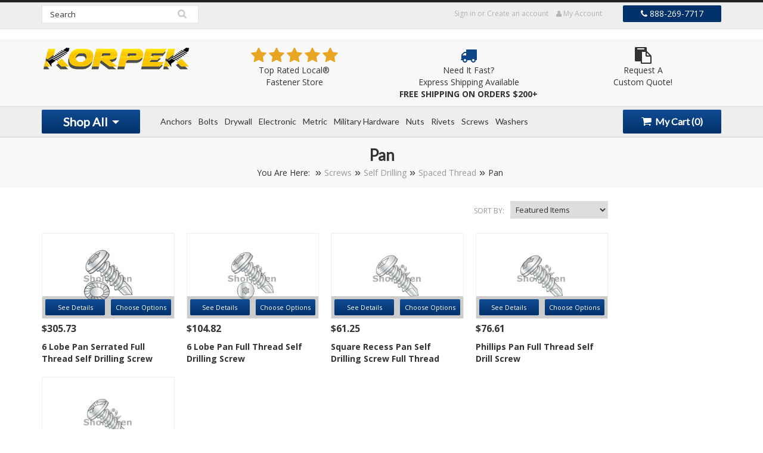

--- FILE ---
content_type: text/html; charset=UTF-8
request_url: https://korpek.com/screws/self-drilling/spaced-thread/pan/
body_size: 20561
content:
<!DOCTYPE html>

<html>

<head>

    

    <title>Screws - Self Drilling - Spaced Thread - Pan - Korpek.com</title>

    <meta charset="UTF-8">
    <meta name="description" content="" />
    <meta name="keywords" content="" />
    
    <link rel='canonical' href='https://korpek.com/screws/self-drilling/spaced-thread/pan/' />
    
    <link href='//fonts.googleapis.com/css?family=Open+Sans:400,600,700,800' rel='stylesheet' type='text/css'>
    <link href="//netdna.bootstrapcdn.com/font-awesome/4.1.0/css/font-awesome.min.css" rel="stylesheet">
    <link rel="shortcut icon" href="https://cdn10.bigcommerce.com/s-wmnywh6q/product_images/Korpek%20Logo%2032x32.jpg?t=1518634753" />
    <meta name="viewport" content="width=device-width, initial-scale=1">

    <script>
    //<![CDATA[
        (function(){
            // this happens before external dependencies (and dom ready) to reduce page flicker
            var node, i;
            for (i = window.document.childNodes.length; i--;) {
                node = window.document.childNodes[i];
                if (node.nodeName == 'HTML') {
                    node.className += ' javascript';
                }
            }
        })();
    //]]>
    </script>
   <script src="https://chimpstatic.com/mcjs-connected/js/users/27baa09e208f3b9a1474a70d7/c7ae66f53da21d0005d1e8600.js"></script>
    
    <link href="https://cdn9.bigcommerce.com/r-50b4fa8997ce43839fb9457331bc39687cd8345a/themes/__master/Styles/styles.css" type="text/css" rel="stylesheet" /><link href="https://cdn9.bigcommerce.com/r-cf8dc1a36e37ca22115036b22a6b2976a6384be1/themes/ClassicNext/Styles/iselector.css" media="all" type="text/css" rel="stylesheet" />
<link href="https://cdn9.bigcommerce.com/r-cf8dc1a36e37ca22115036b22a6b2976a6384be1/themes/ClassicNext/Styles/flexslider.css" media="all" type="text/css" rel="stylesheet" />
<link href="https://cdn9.bigcommerce.com/r-cf8dc1a36e37ca22115036b22a6b2976a6384be1/themes/ClassicNext/Styles/slide-show.css" media="all" type="text/css" rel="stylesheet" />
<link href="https://cdn9.bigcommerce.com/r-cf8dc1a36e37ca22115036b22a6b2976a6384be1/themes/ClassicNext/Styles/styles-slide-show.css" media="all" type="text/css" rel="stylesheet" />
<link href="https://cdn9.bigcommerce.com/r-cf8dc1a36e37ca22115036b22a6b2976a6384be1/themes/ClassicNext/Styles/social.css" media="all" type="text/css" rel="stylesheet" />
<link href="https://cdn9.bigcommerce.com/s-wmnywh6q/templates/__custom/Styles/styles.css?t=1659548756" media="all" type="text/css" rel="stylesheet" />
<link href="https://cdn9.bigcommerce.com/s-wmnywh6q/templates/__custom/Styles/light.css?t=1659548756" media="all" type="text/css" rel="stylesheet" />
<link href="https://cdn9.bigcommerce.com/r-cf8dc1a36e37ca22115036b22a6b2976a6384be1/themes/ClassicNext/Styles/theme.css" media="all" type="text/css" rel="stylesheet" />
<link href="https://cdn9.bigcommerce.com/s-wmnywh6q/templates/__custom/Styles/grid.css?t=1659548756" media="all" type="text/css" rel="stylesheet" />
<link href="https://cdn9.bigcommerce.com/s-wmnywh6q/templates/__custom/Styles/responsive.css?t=1659548756" media="all" type="text/css" rel="stylesheet" />
<link href="https://cdn9.bigcommerce.com/s-wmnywh6q/templates/__custom/Styles/font-awesome.css?t=1659548756" media="all" type="text/css" rel="stylesheet" />
<link href="https://cdn9.bigcommerce.com/s-wmnywh6q/templates/__custom/Styles/custom.css?t=1659548756" type="text/css" rel="stylesheet" /><link href="https://cdn9.bigcommerce.com/r-50b4fa8997ce43839fb9457331bc39687cd8345a/themes/__master/Styles/product.attributes.css" type="text/css" rel="stylesheet" /><link href="https://cdn9.bigcommerce.com/r-4599d0eea913d56a79100e94237b50a6483f7cda/javascript/jquery/themes/cupertino/ui.all.css" type="text/css" rel="stylesheet" /><link href="https://cdn9.bigcommerce.com/r-cf8dc1a36e37ca22115036b22a6b2976a6384be1/themes/ClassicNext/Styles/product.quickview.css" type="text/css" rel="stylesheet" /><link type="text/css" rel="stylesheet" href="https://cdn9.bigcommerce.com/r-4599d0eea913d56a79100e94237b50a6483f7cda/javascript/jquery/plugins/imodal/imodal.css" />

    <!-- Tell the browsers about our RSS feeds -->
    <link rel="alternate" type="application/rss+xml" title="New Products in Pan (RSS 2.0)" href="https://korpek.com/rss.php?categoryid=3944&amp;type=rss" />
<link rel="alternate" type="application/atom+xml" title="New Products in Pan (Atom 0.3)" href="https://korpek.com/rss.php?categoryid=3944&amp;type=atom" />
<link rel="alternate" type="application/rss+xml" title="Popular Products in Pan (RSS 2.0)" href="https://korpek.com/rss.php?action=popularproducts&amp;categoryid=3944&amp;type=rss" />
<link rel="alternate" type="application/atom+xml" title="Popular Products in Pan (Atom 0.3)" href="https://korpek.com/rss.php?action=popularproducts&amp;categoryid=3944&amp;type=atom" />
<link rel="alternate" type="application/rss+xml" title="Latest News (RSS 2.0)" href="https://korpek.com/rss.php?action=newblogs&amp;type=rss" />
<link rel="alternate" type="application/atom+xml" title="Latest News (Atom 0.3)" href="https://korpek.com/rss.php?action=newblogs&amp;type=atom" />
<link rel="alternate" type="application/rss+xml" title="New Products (RSS 2.0)" href="https://korpek.com/rss.php?type=rss" />
<link rel="alternate" type="application/atom+xml" title="New Products (Atom 0.3)" href="https://korpek.com/rss.php?type=atom" />
<link rel="alternate" type="application/rss+xml" title="Popular Products (RSS 2.0)" href="https://korpek.com/rss.php?action=popularproducts&amp;type=rss" />
<link rel="alternate" type="application/atom+xml" title="Popular Products (Atom 0.3)" href="https://korpek.com/rss.php?action=popularproducts&amp;type=atom" />


    <!-- Include visitor tracking code (if any) -->
    <!-- Start Tracking Code for analytics_siteverification -->

www.korpek.com


<!-- End Tracking Code for analytics_siteverification -->



    

    

    <script src="https://ajax.googleapis.com/ajax/libs/jquery/1.7.2/jquery.min.js"></script>
    <script src="https://cdn10.bigcommerce.com/r-4599d0eea913d56a79100e94237b50a6483f7cda/javascript/menudrop.js?"></script>
    <script src="https://cdn10.bigcommerce.com/r-4599d0eea913d56a79100e94237b50a6483f7cda/javascript/iselector.js?"></script>
    <script src="https://cdn10.bigcommerce.com/r-4599d0eea913d56a79100e94237b50a6483f7cda/javascript/jquery/plugins/jquery.flexslider.js"></script>
  <script src="https://cdn10.bigcommerce.com/r-4599d0eea913d56a79100e94237b50a6483f7cda/javascript/viewport.js?"></script>

    <!-- Theme bespoke js -->
    <script src="https://cdn10.bigcommerce.com/r-cf8dc1a36e37ca22115036b22a6b2976a6384be1/themes/ClassicNext/js/matchMedia.js"></script>
    <script src="https://cdn10.bigcommerce.com/r-cf8dc1a36e37ca22115036b22a6b2976a6384be1/themes/ClassicNext/js/common.js"></script>
    <script src="https://cdn10.bigcommerce.com/r-cf8dc1a36e37ca22115036b22a6b2976a6384be1/themes/ClassicNext/js/jquery.autobox.js"></script>
    <script src="https://cdn10.bigcommerce.com/r-cf8dc1a36e37ca22115036b22a6b2976a6384be1/themes/ClassicNext/js/init.js"></script>
    <script src="https://cdn10.bigcommerce.com/r-cf8dc1a36e37ca22115036b22a6b2976a6384be1/themes/ClassicNext/js/jquery.uniform.min.js"></script>
    <!--<script src="https://cdn10.bigcommerce.com/r-cf8dc1a36e37ca22115036b22a6b2976a6384be1/themes/ClassicNext/js/main.js?"></script>-->
    <script src="/templates/__custom/js/main.js"></script>
    <script type="text/javascript" src="https://cdn9.bigcommerce.com/r-4599d0eea913d56a79100e94237b50a6483f7cda/javascript/quicksearch.js"></script>

    <script src="//www.powr.io/powr.js" powr-token="131aaa1eef" external-type="bigcommerce"></script>
    
    <script src="/templates/__custom/js/plugins.js"></script>

    <script>
    //<![CDATA[
    config.ShopPath = 'https://korpek.com';
    config.AppPath = '';
    config.FastCart = 1;
    var ThumbImageWidth = 95;
    var ThumbImageHeight = 142;
    //]]>
    </script>
    
<script type="text/javascript" src="https://cdn9.bigcommerce.com/r-4599d0eea913d56a79100e94237b50a6483f7cda/javascript/jquery/plugins/jqueryui/1.8.18/jquery-ui.min.js"></script>
<script type="text/javascript" src="https://cdn9.bigcommerce.com/r-4599d0eea913d56a79100e94237b50a6483f7cda/javascript/quickview.js"></script><script type="text/javascript">
(function () {
    var xmlHttp = new XMLHttpRequest();

    xmlHttp.open('POST', 'https://bes.gcp.data.bigcommerce.com/nobot');
    xmlHttp.setRequestHeader('Content-Type', 'application/json');
    xmlHttp.send('{"store_id":"854524","timezone_offset":"-4","timestamp":"2026-01-17T23:43:35.49150100Z","visit_id":"c06870cd-a990-4f61-b99b-b42bf3a341c8","channel_id":1}');
})();
</script>
<script type="text/javascript" src="https://cdn9.bigcommerce.com/r-4599d0eea913d56a79100e94237b50a6483f7cda/javascript/jquery/plugins/jquery.form.js"></script>
<script type="text/javascript" src="https://cdn9.bigcommerce.com/r-4599d0eea913d56a79100e94237b50a6483f7cda/javascript/jquery/plugins/imodal/imodal.js"></script>
<script type="text/javascript" src="https://checkout-sdk.bigcommerce.com/v1/loader.js" defer></script>
<script type="text/javascript">
var BCData = {};
</script>

    

    <!--[if lt IE 9]>
    <script src="https://cdn10.bigcommerce.com/r-cf8dc1a36e37ca22115036b22a6b2976a6384be1/themes/ClassicNext/js/html5shiv.js"></script>
    <![endif]-->
    <script async src="//128459.tctm.co/t.js"></script>
    <script src="//filter.freshclick.co.uk/assets/client/freshclick-filter.js" data-site="wmnywh6q" data-cat="3944" id="fresh_filter"></script>
</head>

<body class="body-category">
    
<div id="DrawerMenu">
    <div class="inner">
        <a class="ToggleMenu DrawerMenu-close text-left"><i class="fa fa-times"></i> Close</a>
        <div class="SideCategoryListClassic CatPopOut">
    <ul class="category-list">	<li class=""><a href="https://korpek.com/adhesives-and-sealants/">Adhesives and Sealants</a>
	
	</li>	<li class=""><a href="https://korpek.com/anchors/">Anchors</a>
	<ul>	<li class=""><a href="/anchors/bolts-bent/">Bolts Bent</a>
	
	</li>	<li class=""><a href="/anchors/double-expansion/">Double Expansion</a>
	
	</li>	<li class=""><a href="/anchors/drop-in/">Drop-In</a>
	
	</li>	<li class=""><a href="/anchors/expansion-pin/">Expansion Pin</a>
	
	</li>	<li class=""><a href="/anchors/hammer-drive/">Hammer Drive</a>
	
	</li>	<li class=""><a href="/anchors/hollow-wall/">Hollow Wall</a>
	
	</li>	<li class=""><a href="/anchors/lag-screw-shields/">Lag Screw Shields</a>
	
	</li>	<li class=""><a href="/anchors/lead-alloy/">Lead Alloy</a>
	
	</li>	<li class=""><a href="/anchors/machine-screw/">Machine Screw</a>
	
	</li>	<li class=""><a href="/anchors/nylon-hammer-drive/">Nylon Hammer Drive</a>
	
	</li>	<li class=""><a href="/anchors/one-step-wallboard/">One Step Wallboard</a>
	
	</li>	<li class=""><a href="/anchors/plastic-anchor/">Plastic Anchor</a>
	
	</li>	<li class=""><a href="/anchors/plastic-anchor-kits/">Plastic Anchor Kits</a>
	
	</li>	<li class=""><a href="/anchors/sleeve/">Sleeve</a>
	
	</li>	<li class=""><a href="/anchors/setting-tools/">Setting Tools</a>
	
	</li>	<li class=""><a href="/anchors/single-expansion/">Single Expansion</a>
	
	</li>	<li class=""><a href="/anchors/split-drive/">Split Drive</a>
	
	</li>	<li class=""><a href="/anchors/toggle/">Toggle</a>
	<ul>	<li class=""><a href="/anchors/toggle/anchor-bolts/">Anchor Bolts</a>
	
	</li>	<li class=""><a href="/anchors/toggle/plastic/">Plastic</a>
	
	</li>	<li class="LastChild"><a href="/anchors/toggle/wing/">Wing</a>
	
	</li></ul>
	</li>	<li class="LastChild"><a href="/anchors/wedge/">Wedge</a>
	
	</li></ul>
	</li>	<li class=""><a href="https://korpek.com/electronic/">Electronic</a>
	<ul>	<li class=""><a href="/electronic/panel-fasteners/">Panel Fasteners</a>
	<ul>	<li class=""><a href="/electronic/panel-fasteners/flare-in/">Flare-In</a>
	
	</li>	<li class="LastChild"><a href="/electronic/panel-fasteners/press-in/">Press-In</a>
	
	</li></ul>
	</li>	<li class=""><a href="/electronic/cable-ties/">Cable Ties</a>
	<ul>	<li class="LastChild"><a href="/electronic/cable-ties/black-nylon-uv/">Black Nylon UV</a>
	
	</li></ul>
	</li>	<li class=""><a href="/electronic/flush-head-studs/">Flush Head Studs</a>
	<ul>	<li class=""><a href="/electronic/flush-head-studs/broaching-type-studs/">Broaching Type Studs</a>
	
	</li>	<li class="LastChild"><a href="/electronic/flush-head-studs/self-clinching/">Self Clinching</a>
	
	</li></ul>
	</li>	<li class=""><a href="/electronic/hex-spacers/">Hex Spacers</a>
	<ul>	<li class="LastChild"><a href="/electronic/hex-spacers/nylon/">Nylon</a>
	
	</li></ul>
	</li>	<li class=""><a href="/electronic/hex-standoff/">Hex Standoff</a>
	<ul>	<li class=""><a href="/electronic/hex-standoff/aluminum/">Aluminum</a>
	
	</li>	<li class=""><a href="/electronic/hex-standoff/male-female/">Male-Female</a>
	<ul>	<li class=""><a href="/electronic/hex-standoff/male-female/aluminum/">Aluminum</a>
	
	</li>	<li class=""><a href="/electronic/hex-standoff/male-female/zinc-plated/">Zinc Plated</a>
	
	</li>	<li class=""><a href="/electronic/hex-standoff/male-female/nickel-plated/">Nickel Plated</a>
	
	</li>	<li class=""><a href="/electronic/hex-standoff/male-female/nylon/">Nylon</a>
	
	</li>	<li class="LastChild"><a href="/electronic/hex-standoff/male-female/stainless-steel/">Stainless Steel</a>
	
	</li></ul>
	</li>	<li class=""><a href="/electronic/hex-standoff/nickel-plated/">Nickel Plated</a>
	
	</li>	<li class=""><a href="/electronic/hex-standoff/nylon/">Nylon</a>
	
	</li>	<li class="LastChild"><a href="/electronic/hex-standoff/stainless-steel/">Stainless Steel</a>
	
	</li></ul>
	</li>	<li class=""><a href="/electronic/nylon-cable-clamps/">Nylon Cable Clamps</a>
	
	</li>	<li class=""><a href="/electronic/round-spacers/">Round Spacers</a>
	<ul>	<li class=""><a href="/electronic/round-spacers/aluminum/">Aluminum</a>
	
	</li>	<li class=""><a href="/electronic/round-spacers/nickel-plated/">Nickel Plated</a>
	
	</li>	<li class=""><a href="/electronic/round-spacers/nylon/">Nylon</a>
	
	</li>	<li class="LastChild"><a href="/electronic/round-spacers/stainless-steel/">Stainless Steel</a>
	
	</li></ul>
	</li>	<li class=""><a href="/electronic/round-standoff/">Round Standoff</a>
	<ul>	<li class=""><a href="/electronic/round-standoff/aluminum/">Aluminum</a>
	
	</li>	<li class=""><a href="/electronic/round-standoff/male-female/">Male-Female</a>
	<ul>	<li class=""><a href="/electronic/round-standoff/male-female/aluminum/">Aluminum</a>
	
	</li>	<li class=""><a href="/electronic/round-standoff/male-female/nickel-plated/">Nickel Plated</a>
	
	</li>	<li class="LastChild"><a href="/electronic/round-standoff/male-female/stainless-steel/">Stainless Steel</a>
	
	</li></ul>
	</li>	<li class=""><a href="/electronic/round-standoff/nickel/">Nickel</a>
	
	</li>	<li class=""><a href="/electronic/round-standoff/nylon/">Nylon</a>
	
	</li>	<li class="LastChild"><a href="/electronic/round-standoff/stainless-steel/">Stainless Steel</a>
	
	</li></ul>
	</li>	<li class="LastChild"><a href="/electronic/self-clinching-standoffs/">Self-Clinching Standoffs</a>
	
	</li></ul>
	</li>	<li class=""><a href="https://korpek.com/bolts/">Bolts</a>
	<ul>	<li class=""><a href="/bolts/bits/">Bits</a>
	<ul>	<li class=""><a href="/bolts/bits/hanger-bolt-drivers-one-quarter-hex-shank/">Hanger Bolt Drivers One Quarter Hex Shank</a>
	
	</li>	<li class=""><a href="/bolts/bits/insert/">Insert</a>
	<ul>	<li class=""><a href="/bolts/bits/insert/phillips/">Phillips</a>
	
	</li>	<li class=""><a href="/bolts/bits/insert/reduced-phillips/">Reduced Phillips</a>
	
	</li>	<li class=""><a href="/bolts/bits/insert/slotted/">Slotted</a>
	
	</li>	<li class=""><a href="/bolts/bits/insert/square-recess/">Square Recess</a>
	
	</li>	<li class="LastChild"><a href="/bolts/bits/insert/torx/">Torx</a>
	
	</li></ul>
	</li>	<li class=""><a href="/bolts/bits/magnetic-hex-insert-holder/">Magnetic Hex Insert Holder</a>
	
	</li>	<li class=""><a href="/bolts/bits/magnetic-power-nutsetters/">Magnetic Power Nutsetters</a>
	
	</li></ul>
	</li>	<li class=""><a href="/bolts/elevator/">Elevator</a>
	
	</li>	<li class=""><a href="/bolts/b7-bolts-studs/">B7 Bolts &amp; Studs</a>
	<ul>	<li class=""><a href="/bolts/b7-bolts-studs/b7-studs/">B7 Studs </a>
	
	</li>	<li class="LastChild"><a href="/bolts/b7-bolts-studs/heavy-hex-bolt-b7/">Heavy Hex Bolt B7</a>
	
	</li></ul>
	</li>	<li class=""><a href="/bolts/carriage/">Carriage</a>
	<ul>	<li class=""><a href="/bolts/carriage/ribbed-neck/">Ribbed Neck</a>
	
	</li>	<li class="LastChild"><a href="/bolts/carriage/square-neck/">Square Neck</a>
	<ul>	<li class=""><a href="/bolts/carriage/square-neck/flat-head/">Flat Head</a>
	
	</li>	<li class="LastChild"><a href="/bolts/carriage/square-neck/round-head/">Round Head</a>
	
	</li></ul>
	</li></ul>
	</li>	<li class=""><a href="/bolts/flange/">Flange</a>
	<ul>	<li class=""><a href="/bolts/flange/frame-bolts/">Frame Bolts</a>
	
	</li>	<li class="LastChild"><a href="/bolts/flange/serrated-hex-washer/">Serrated Hex Washer</a>
	
	</li></ul>
	</li>	<li class=""><a href="/bolts/hanger-bolts/">Hanger Bolts</a>
	<ul>	<li class=""><a href="/bolts/hanger-bolts/hanger-bolt-drivers/">Hanger Bolt Drivers</a>
	
	</li>	<li class=""><a href="/bolts/hanger-bolts/full-thread/">Full Thread</a>
	
	</li>	<li class="LastChild"><a href="/bolts/hanger-bolts/plain-center/">Plain Center</a>
	
	</li></ul>
	</li>	<li class=""><a href="/bolts/4-hex-shank/">4&quot; Hex Shank</a>
	
	</li>	<li class=""><a href="/bolts/machine-bolts/">Machine Bolts</a>
	<ul>	<li class=""><a href="/bolts/machine-bolts/hex/">Hex</a>
	
	</li>	<li class="LastChild"><a href="/bolts/machine-bolts/square/">Square</a>
	
	</li></ul>
	</li>	<li class=""><a href="/bolts/open-end-eye/">Open End Eye</a>
	
	</li>	<li class=""><a href="/bolts/plow-bolts/">Plow Bolts</a>
	
	</li>	<li class=""><a href="/bolts/ribbed-neck-track/">Ribbed Neck Track</a>
	
	</li>	<li class=""><a href="/bolts/square-head/">Square Head</a>
	
	</li>	<li class=""><a href="/bolts/step/">Step</a>
	
	</li>	<li class=""><a href="/bolts/structural-bolts/">Structural Bolts</a>
	
	</li>	<li class=""><a href="/bolts/tap-bolts/">Tap Bolts</a>
	
	</li>	<li class="LastChild"><a href="/bolts/timber-bolts/">Timber Bolts</a>
	
	</li></ul>
	</li>	<li class=""><a href="https://korpek.com/clips-pins-hooks/">Clips, Pins &amp; Hooks</a>
	<ul>	<li class=""><a href="/clips-pins-hooks/hooks/">Hooks</a>
	
	</li>	<li class=""><a href="/clips-pins-hooks/pins/">Pins</a>
	<ul>	<li class=""><a href="/clips-pins-hooks/pins/cotter-pins/">Cotter Pins</a>
	
	</li>	<li class=""><a href="/clips-pins-hooks/pins/dowel-pin-ms16555/">Dowel Pin MS16555</a>
	
	</li>	<li class="LastChild"><a href="/clips-pins-hooks/pins/military-hardware/">Military Hardware</a>
	
	</li></ul>
	</li>	<li class="LastChild"><a href="/clips-pins-hooks/type-u-speed-clips/">Type U Speed Clips</a>
	
	</li></ul>
	</li>	<li class=""><a href="https://korpek.com/drywall/">Drywall</a>
	<ul>	<li class=""><a href="/drywall/bugle-phillips/">Bugle Phillips</a>
	<ul>	<li class=""><a href="/drywall/bugle-phillips/drill-point/">Drill Point</a>
	
	</li>	<li class="LastChild"><a href="/drywall/bugle-phillips/sharp-point/">Sharp Point</a>
	
	</li></ul>
	</li>	<li class=""><a href="/drywall/bugle-square/">Bugle Square</a>
	
	</li>	<li class=""><a href="/drywall/drywall-trim-head/">Drywall Trim Head</a>
	<ul>	<li class=""><a href="/drywall/drywall-trim-head/6-lobe-trim-head/">6 Lobe Trim Head</a>
	
	</li>	<li class=""><a href="/drywall/drywall-trim-head/phillips-trim-head/">Phillips Trim Head </a>
	
	</li>	<li class="LastChild"><a href="/drywall/drywall-trim-head/square-trim-head/">Square Trim Head</a>
	
	</li></ul>
	</li>	<li class=""><a href="/drywall/pan/">Pan</a>
	
	</li>	<li class=""><a href="/drywall/pan-framing/">Pan Framing</a>
	
	</li>	<li class="LastChild"><a href="/drywall/truss/">Truss</a>
	
	</li></ul>
	</li>	<li class=""><a href="https://korpek.com/grease-fittings/">Grease Fittings</a>
	
	</li>	<li class=""><a href="https://korpek.com/metric-fasteners/">Metric Fasteners</a>
	<ul>	<li class=""><a href="/metric-fasteners/carriage-bolt-din-603/">Carriage Bolt Din 603</a>
	
	</li>	<li class=""><a href="/metric-fasteners/hex-flange-bolts/">Hex Flange Bolts</a>
	<ul>	<li class=""><a href="/metric-fasteners/hex-flange-bolts/hex-flange-bolts-non-serrated/">Hex Flange Bolts Non Serrated</a>
	
	</li>	<li class="LastChild"><a href="/metric-fasteners/hex-flange-bolts/hex-flange-bolts-serrated/">Hex Flange Bolts Serrated</a>
	
	</li></ul>
	</li>	<li class=""><a href="/metric-fasteners/hex-cap-screws/">Hex Cap Screws</a>
	<ul>	<li class=""><a href="/metric-fasteners/hex-cap-screws/din-931/">DIN 931</a>
	
	</li>	<li class="LastChild"><a href="/metric-fasteners/hex-cap-screws/din-933/">DIN 933</a>
	
	</li></ul>
	</li>	<li class=""><a href="/metric-fasteners/hex-standoff/">Hex Standoff</a>
	
	</li>	<li class=""><a href="/metric-fasteners/machine-screws/">Machine Screws</a>
	<ul>	<li class=""><a href="/metric-fasteners/machine-screws/button-six-lobe-10-9/">Button Six-Lobe 10.9</a>
	
	</li>	<li class=""><a href="/metric-fasteners/machine-screws/flat/">Flat</a>
	
	</li>	<li class=""><a href="/metric-fasteners/machine-screws/flat-phillips-din-965/">Flat Phillips DIN 965</a>
	
	</li>	<li class=""><a href="/metric-fasteners/machine-screws/flat-six-lobe/">Flat Six-Lobe</a>
	<ul>	<li class="LastChild"><a href="/metric-fasteners/machine-screws/flat-six-lobe/flat-six-lobe-iso-14581/">Flat Six-Lobe ISO 14581</a>
	
	</li></ul>
	</li>	<li class=""><a href="/metric-fasteners/machine-screws/oval/">Oval</a>
	
	</li>	<li class=""><a href="/metric-fasteners/machine-screws/pan-six-lobe-din-7985a/">Pan Six-Lobe DIN 7985A</a>
	
	</li>	<li class=""><a href="/metric-fasteners/machine-screws/pan-pozi-type-z-din-7985a/">Pan Pozi Type-Z DIN 7985A</a>
	
	</li>	<li class=""><a href="/metric-fasteners/machine-screws/pan-phillips-din-7985a/">Pan Phillips DIN 7985A</a>
	
	</li>	<li class=""><a href="/metric-fasteners/machine-screws/jis-b1111/">JIS-B1111</a>
	
	</li>	<li class="LastChild"><a href="/metric-fasteners/machine-screws/pan-six-lobe/">Pan Six-Lobe</a>
	<ul>	<li class="LastChild"><a href="/metric-fasteners/machine-screws/pan-six-lobe/pan-six-lobe-iso-7045/">Pan Six-Lobe ISO 7045</a>
	
	</li></ul>
	</li></ul>
	</li>	<li class=""><a href="/metric-fasteners/metric-nuts/">Metric Nuts</a>
	<ul>	<li class=""><a href="/metric-fasteners/metric-nuts/cage-nuts/">Cage Nuts</a>
	
	</li>	<li class=""><a href="/metric-fasteners/metric-nuts/coupling/">Coupling</a>
	
	</li>	<li class=""><a href="/metric-fasteners/metric-nuts/din-6926-hex-flange/">DIN 6926 Hex Flange</a>
	
	</li>	<li class=""><a href="/metric-fasteners/metric-nuts/iso-4032/">ISO 4032</a>
	
	</li>	<li class=""><a href="/metric-fasteners/metric-nuts/metric-nuts-din-557-square-nut/">Metric Nuts Din 557 Square Nut</a>
	
	</li>	<li class=""><a href="/metric-fasteners/metric-nuts/self-clinching/">Self Clinching</a>
	
	</li>	<li class=""><a href="/metric-fasteners/metric-nuts/wing-nuts/">Wing Nuts</a>
	<ul>	<li class="LastChild"><a href="/metric-fasteners/metric-nuts/wing-nuts/cold-forged/">Cold Forged</a>
	
	</li></ul>
	</li>	<li class=""><a href="/metric-fasteners/metric-nuts/din-1587-cap/">DIN 1587 Cap</a>
	
	</li>	<li class=""><a href="/metric-fasteners/metric-nuts/din-439b-hex-jam/">DIN 439B Hex Jam</a>
	<ul>	<li class="LastChild"><a href="/metric-fasteners/metric-nuts/din-439b-hex-jam/class-4/">Class 4</a>
	
	</li></ul>
	</li>	<li class=""><a href="/metric-fasteners/metric-nuts/din-466-knurled-thumb-nuts-high/">Din 466 Knurled Thumb Nuts high</a>
	
	</li>	<li class=""><a href="/metric-fasteners/metric-nuts/din-562-thin-square-nut/">Din 562 Thin Square Nut</a>
	
	</li>	<li class=""><a href="/metric-fasteners/metric-nuts/din-6334-hex-coupling-nut/">Din 6334 Hex Coupling Nut</a>
	
	</li>	<li class=""><a href="/metric-fasteners/metric-nuts/din-6923-hex-flange/">DIN 6923 Hex Flange</a>
	<ul>	<li class=""><a href="/metric-fasteners/metric-nuts/din-6923-hex-flange/class-10/">Class 10</a>
	
	</li>	<li class="LastChild"><a href="/metric-fasteners/metric-nuts/din-6923-hex-flange/class-8/">Class 8</a>
	
	</li></ul>
	</li>	<li class=""><a href="/metric-fasteners/metric-nuts/din-6927-metric-top-lock-flange-nut/">DIN 6927 Metric Top Lock Flange Nut</a>
	<ul>	<li class="LastChild"><a href="/metric-fasteners/metric-nuts/din-6927-metric-top-lock-flange-nut/class-10/">Class 10</a>
	
	</li></ul>
	</li>	<li class=""><a href="/metric-fasteners/metric-nuts/din-928-cap/">DIN 928 Cap</a>
	
	</li>	<li class=""><a href="/metric-fasteners/metric-nuts/din-928-metric-square-weld-nut/">Din 928 Metric Square Weld Nut</a>
	
	</li>	<li class=""><a href="/metric-fasteners/metric-nuts/din-929-metric-hex-weld-nut/">Din 929 Metric Hex Weld Nut</a>
	
	</li>	<li class=""><a href="/metric-fasteners/metric-nuts/din-934-hex/">DIN 934 Hex</a>
	<ul>	<li class="LastChild"><a href="/metric-fasteners/metric-nuts/din-934-hex/a2/">A2</a>
	
	</li></ul>
	</li>	<li class=""><a href="/metric-fasteners/metric-nuts/din-934-prevailing-torque/">Din 934 Prevailing Torque</a>
	
	</li>	<li class=""><a href="/metric-fasteners/metric-nuts/lock-nuts/">Lock Nuts</a>
	<ul>	<li class=""><a href="/metric-fasteners/metric-nuts/lock-nuts/din-986-hex-nylon-insert-domed-cap/">Din 986 Hex Nylon Insert Domed Cap</a>
	
	</li>	<li class=""><a href="/metric-fasteners/metric-nuts/lock-nuts/external-tooth-k-lock/">External Tooth K-Lock</a>
	
	</li>	<li class=""><a href="/metric-fasteners/metric-nuts/lock-nuts/nylon-insert-din-6926/">Nylon Insert DIN 6926</a>
	
	</li>	<li class=""><a href="/metric-fasteners/metric-nuts/lock-nuts/nylon-insert-din-982/">Nylon Insert DIN 982</a>
	
	</li>	<li class=""><a href="/metric-fasteners/metric-nuts/lock-nuts/nylon-insert-din-985/">Nylon Insert DIN 985</a>
	
	</li>	<li class=""><a href="/metric-fasteners/metric-nuts/lock-nuts/prevail-torque-din-980v/">Prevail Torque DIN 980V</a>
	
	</li>	<li class="LastChild"><a href="/metric-fasteners/metric-nuts/lock-nuts/prevail-torque-ifi-b18-16-3m/">Prevail Torque IFI B18.16.3M</a>
	
	</li></ul>
	</li>	<li class="LastChild"><a href="/metric-fasteners/metric-nuts/tab-weld-nuts/">Tab Weld Nuts</a>
	<ul>	<li class=""><a href="/metric-fasteners/metric-nuts/tab-weld-nuts/center-hole-ribbed-projection/">Center Hole Ribbed Projection</a>
	
	</li>	<li class="LastChild"><a href="/metric-fasteners/metric-nuts/tab-weld-nuts/offset-hole-single-projection/">Offset Hole Single Projection</a>
	
	</li></ul>
	</li></ul>
	</li>	<li class=""><a href="/metric-fasteners/metric-washers/">Metric Washers</a>
	<ul>	<li class=""><a href="/metric-fasteners/metric-washers/din-125a-flat/">DIN 125A Flat</a>
	
	</li>	<li class=""><a href="/metric-fasteners/metric-washers/din-433-flat-small/">DIN 433 Flat Small</a>
	
	</li>	<li class=""><a href="/metric-fasteners/metric-washers/fender-washer/">Fender Washer</a>
	
	</li>	<li class=""><a href="/metric-fasteners/metric-washers/lock-washer/">Lock washer</a>
	<ul>	<li class=""><a href="/metric-fasteners/metric-washers/lock-washer/din-6797a-external-tooth-lock-washer/">DIN 6797A External Tooth Lock washer</a>
	
	</li>	<li class=""><a href="/metric-fasteners/metric-washers/lock-washer/din-6797j-internal-tooth-lock-washer/">DIN 6797J Internal Tooth Lock washer</a>
	
	</li>	<li class="LastChild"><a href="/metric-fasteners/metric-washers/lock-washer/din-7980-high-collar-split-lock/">Din 7980 High Collar Split Lock</a>
	
	</li></ul>
	</li>	<li class="LastChild"><a href="/metric-fasteners/metric-washers/lockwasher/">Lockwasher</a>
	<ul>	<li class=""><a href="/metric-fasteners/metric-washers/lockwasher/din-127a-split-lockwasher/">DIN 127A Split Lockwasher</a>
	
	</li>	<li class=""><a href="/metric-fasteners/metric-washers/lockwasher/din-128-curved-lockwasher/">DIN 128 Curved Lockwasher</a>
	
	</li>	<li class="LastChild"><a href="/metric-fasteners/metric-washers/lockwasher/din-6798-external-tooth-serrated-lock-washer/">DIN 6798 External Tooth Serrated Lock Washer</a>
	
	</li></ul>
	</li></ul>
	</li>	<li class=""><a href="/metric-fasteners/pins/">Pins</a>
	
	</li>	<li class=""><a href="/metric-fasteners/plastic-working-screws/">Plastic Working Screws</a>
	<ul>	<li class=""><a href="/metric-fasteners/plastic-working-screws/flat/">Flat</a>
	
	</li>	<li class=""><a href="/metric-fasteners/plastic-working-screws/flat-30-degrees/">Flat 30 Degrees</a>
	
	</li>	<li class=""><a href="/metric-fasteners/plastic-working-screws/pan/">Pan</a>
	
	</li>	<li class="LastChild"><a href="/metric-fasteners/plastic-working-screws/round-washer/">Round Washer</a>
	<ul>	<li class="LastChild"><a href="/metric-fasteners/plastic-working-screws/round-washer/stainless-steel/">Stainless Steel</a>
	
	</li></ul>
	</li></ul>
	</li>	<li class=""><a href="/metric-fasteners/rivets/">Rivets</a>
	<ul>	<li class="LastChild"><a href="/metric-fasteners/rivets/blind-threaded-inserts-rivet-nuts/">Blind Threaded Inserts (Rivet Nuts)</a>
	<ul>	<li class=""><a href="/metric-fasteners/rivets/blind-threaded-inserts-rivet-nuts/flat-head/">Flat Head</a>
	
	</li>	<li class=""><a href="/metric-fasteners/rivets/blind-threaded-inserts-rivet-nuts/flat-head-ribbed/">Flat Head Ribbed</a>
	
	</li>	<li class="LastChild"><a href="/metric-fasteners/rivets/blind-threaded-inserts-rivet-nuts/small-head-ribbed-metric/">Small Head Ribbed(Metric)</a>
	
	</li></ul>
	</li></ul>
	</li>	<li class=""><a href="/metric-fasteners/sems/">Sems</a>
	<ul>	<li class="LastChild"><a href="/metric-fasteners/sems/machine/">Machine</a>
	<ul>	<li class="LastChild"><a href="/metric-fasteners/sems/machine/pan-phillips/">Pan Phillips</a>
	
	</li></ul>
	</li></ul>
	</li>	<li class=""><a href="/metric-fasteners/sems-screws/">Sems Screws</a>
	<ul>	<li class=""><a href="/metric-fasteners/sems-screws/hex-phillips/">Hex Phillips</a>
	<ul>	<li class="LastChild"><a href="/metric-fasteners/sems-screws/hex-phillips/jis-b1187/">JIS B1187</a>
	
	</li></ul>
	</li>	<li class=""><a href="/metric-fasteners/sems-screws/pan-phillips-iso-7045/">Pan Phillips ISO 7045</a>
	<ul>	<li class=""><a href="/metric-fasteners/sems-screws/pan-phillips-iso-7045/external-tooth/">External Tooth</a>
	
	</li>	<li class=""><a href="/metric-fasteners/sems-screws/pan-phillips-iso-7045/internal-tooth/">Internal Tooth</a>
	
	</li>	<li class=""><a href="/metric-fasteners/sems-screws/pan-phillips-iso-7045/split-lock-washer/">Split Lock Washer</a>
	
	</li>	<li class="LastChild"><a href="/metric-fasteners/sems-screws/pan-phillips-iso-7045/square-washer/">Square Washer</a>
	
	</li></ul>
	</li>	<li class="LastChild"><a href="/metric-fasteners/sems-screws/pan-phillips-jis-b1188/">Pan Phillips JIS B1188</a>
	<ul>	<li class=""><a href="/metric-fasteners/sems-screws/pan-phillips-jis-b1188/internal-tooth-lock-washer/">Internal Tooth Lock washer</a>
	
	</li>	<li class="LastChild"><a href="/metric-fasteners/sems-screws/pan-phillips-jis-b1188/split-lock-washer/">Split Lock washer</a>
	
	</li></ul>
	</li></ul>
	</li>	<li class=""><a href="/metric-fasteners/socket/">Socket</a>
	<ul>	<li class=""><a href="/metric-fasteners/socket/button-head/">Button Head</a>
	<ul>	<li class="LastChild"><a href="/metric-fasteners/socket/button-head/blue-devil/">Blue Devil</a>
	
	</li></ul>
	</li>	<li class=""><a href="/metric-fasteners/socket/hex-wrench/">Hex Wrench</a>
	
	</li>	<li class=""><a href="/metric-fasteners/socket/socket-cap-screw/">Socket Cap Screw</a>
	<ul>	<li class="LastChild"><a href="/metric-fasteners/socket/socket-cap-screw/blue-devil/">Blue Devil</a>
	
	</li></ul>
	</li>	<li class="LastChild"><a href="/metric-fasteners/socket/socket-set-screw/">Socket Set Screw</a>
	<ul>	<li class=""><a href="/metric-fasteners/socket/socket-set-screw/imported/">Imported</a>
	
	</li></ul>
	</li></ul>
	</li>	<li class=""><a href="/metric-fasteners/socket-button-head/">Socket Button Head</a>
	<ul>	<li class="LastChild"><a href="/metric-fasteners/socket-button-head/six-lobe-10-9/">Six-Lobe 10.9</a>
	
	</li></ul>
	</li>	<li class=""><a href="/metric-fasteners/thread-rolling-45/">Thread Rolling 45</a>
	<ul>	<li class="LastChild"><a href="/metric-fasteners/thread-rolling-45/flat-six-lobe/">Flat Six-Lobe</a>
	
	</li></ul>
	</li>	<li class=""><a href="/metric-fasteners/thread-rolling-screws/">Thread Rolling Screws</a>
	<ul>	<li class=""><a href="/metric-fasteners/thread-rolling-screws/flat/">Flat</a>
	
	</li>	<li class=""><a href="/metric-fasteners/thread-rolling-screws/flat-six-lobe/">Flat Six-Lobe</a>
	
	</li>	<li class=""><a href="/metric-fasteners/thread-rolling-screws/flat-type-z/">Flat Type Z</a>
	
	</li>	<li class=""><a href="/metric-fasteners/thread-rolling-screws/pan/">Pan</a>
	
	</li>	<li class="LastChild"><a href="/metric-fasteners/thread-rolling-screws/unslotted-hex-washer-type-d/">Unslotted Hex washer Type D</a>
	
	</li></ul>
	</li>	<li class="LastChild"><a href="/metric-fasteners/wing-screw/">Wing Screw</a>
	<ul>	<li class="LastChild"><a href="/metric-fasteners/wing-screw/cold-forged/">Cold Forged</a>
	
	</li></ul>
	</li></ul>
	</li>	<li class=""><a href="https://korpek.com/military-hardware/">Military Hardware</a>
	<ul>	<li class=""><a href="/military-hardware/asme-b18-2-1-grade-bd-coarse/">ASME B18.2.1 Grade-BD Coarse</a>
	
	</li>	<li class=""><a href="/military-hardware/ms-9245-cotter-pins/">MS 9245 Cotter Pins</a>
	
	</li>	<li class=""><a href="/military-hardware/cotter-pins-ms-9245/">Cotter Pins MS 9245</a>
	<ul>	<li class="LastChild"><a href="/military-hardware/cotter-pins-ms-9245/t321-stainless-steel/">T321 Stainless Steel</a>
	
	</li></ul>
	</li>	<li class=""><a href="/military-hardware/dowel-pin-ms16555/">Dowel Pin MS16555</a>
	
	</li>	<li class=""><a href="/military-hardware/hex-cap-screws/">Hex Cap Screws</a>
	<ul>	<li class=""><a href="/military-hardware/hex-cap-screws/asme-b18-2-1-grade-bd-fine/">ASME B18.2.1 Grade-BD Fine</a>
	
	</li>	<li class=""><a href="/military-hardware/hex-cap-screws/ms35307-coarse-stainless/">MS35307 Coarse Stainless</a>
	
	</li>	<li class=""><a href="/military-hardware/hex-cap-screws/ms35308-fine-stainless/">MS35308 Fine Stainless</a>
	
	</li>	<li class=""><a href="/military-hardware/hex-cap-screws/ms90725-grade-5-coarse/">MS90725 Grade 5 Coarse</a>
	<ul>	<li class="LastChild"><a href="/military-hardware/hex-cap-screws/ms90725-grade-5-coarse/yellow-cadmium/">Yellow Cadmium</a>
	
	</li></ul>
	</li>	<li class="LastChild"><a href="/military-hardware/hex-cap-screws/ms90726-grade-5-fine/">MS90726 Grade 5 Fine</a>
	<ul>	<li class="LastChild"><a href="/military-hardware/hex-cap-screws/ms90726-grade-5-fine/yellow-cadmium/">Yellow Cadmium</a>
	
	</li></ul>
	</li></ul>
	</li>	<li class=""><a href="/military-hardware/machine-screws/">Machine Screws</a>
	<ul>	<li class=""><a href="/military-hardware/machine-screws/ms24693/">MS24693</a>
	<ul>	<li class="LastChild"><a href="/military-hardware/machine-screws/ms24693/cadmium-yellow-plated/">Cadmium Yellow Plated</a>
	
	</li></ul>
	</li>	<li class=""><a href="/military-hardware/machine-screws/ms24693-c/">MS24693-C</a>
	
	</li>	<li class=""><a href="/military-hardware/machine-screws/ms35190/">MS35190</a>
	<ul>	<li class="LastChild"><a href="/military-hardware/machine-screws/ms35190/cadmium-yellow-plated/">Cadmium Yellow Plated</a>
	
	</li></ul>
	</li>	<li class=""><a href="/military-hardware/machine-screws/ms35206/">MS35206</a>
	<ul>	<li class="LastChild"><a href="/military-hardware/machine-screws/ms35206/cadmium-yellow-plated/">Cadmium Yellow Plated</a>
	
	</li></ul>
	</li>	<li class=""><a href="/military-hardware/machine-screws/ms35207/">MS35207</a>
	<ul>	<li class="LastChild"><a href="/military-hardware/machine-screws/ms35207/cadmium-yellow-plated/">Cadmium Yellow Plated</a>
	
	</li></ul>
	</li>	<li class=""><a href="/military-hardware/machine-screws/ms35265/">MS35265</a>
	<ul>	<li class="LastChild"><a href="/military-hardware/machine-screws/ms35265/cadmium-yellow-plated/">Cadmium Yellow Plated</a>
	
	</li></ul>
	</li>	<li class=""><a href="/military-hardware/machine-screws/ms35266/">MS35266</a>
	<ul>	<li class="LastChild"><a href="/military-hardware/machine-screws/ms35266/cadmium-yellow-plated/">Cadmium Yellow Plated</a>
	
	</li></ul>
	</li>	<li class=""><a href="/military-hardware/machine-screws/ms35275/">MS35275</a>
	<ul>	<li class="LastChild"><a href="/military-hardware/machine-screws/ms35275/300-series-stainless-steel/">300-Series Stainless Steel</a>
	
	</li></ul>
	</li>	<li class=""><a href="/military-hardware/machine-screws/ms35276/">MS35276</a>
	<ul>	<li class="LastChild"><a href="/military-hardware/machine-screws/ms35276/300-series-stainless-steel/">300-Series Stainless Steel</a>
	
	</li></ul>
	</li>	<li class=""><a href="/military-hardware/machine-screws/ms51957/">MS51957</a>
	<ul>	<li class="LastChild"><a href="/military-hardware/machine-screws/ms51957/300-series-stainless-steel/">300-Series Stainless Steel</a>
	
	</li></ul>
	</li>	<li class=""><a href="/military-hardware/machine-screws/ms51958/">MS51958</a>
	<ul>	<li class="LastChild"><a href="/military-hardware/machine-screws/ms51958/300-series-stainless-steel/">300-Series Stainless Steel</a>
	
	</li></ul>
	</li>	<li class=""><a href="/military-hardware/machine-screws/ms51959/">MS51959</a>
	<ul>	<li class="LastChild"><a href="/military-hardware/machine-screws/ms51959/300-series-stainless-steel/">300-Series Stainless Steel</a>
	
	</li></ul>
	</li>	<li class="LastChild"><a href="/military-hardware/machine-screws/ms51960/">MS51960</a>
	<ul>	<li class="LastChild"><a href="/military-hardware/machine-screws/ms51960/300-series-stainless-steel/">300-Series Stainless Steel</a>
	
	</li></ul>
	</li></ul>
	</li>	<li class=""><a href="/military-hardware/military-washers/">Military Washers</a>
	<ul>	<li class=""><a href="/military-hardware/military-washers/flat/">Flat</a>
	<ul>	<li class=""><a href="/military-hardware/military-washers/flat/an620/">AN620</a>
	
	</li>	<li class=""><a href="/military-hardware/military-washers/flat/an960/">AN960</a>
	
	</li>	<li class=""><a href="/military-hardware/military-washers/flat/an960-c/">AN960-C</a>
	
	</li>	<li class=""><a href="/military-hardware/military-washers/flat/an960-cl/">AN960-CL</a>
	
	</li>	<li class=""><a href="/military-hardware/military-washers/flat/an960-l/">AN960-L</a>
	
	</li>	<li class=""><a href="/military-hardware/military-washers/flat/an970/">AN970</a>
	
	</li>	<li class=""><a href="/military-hardware/military-washers/flat/ms15795/">MS15795</a>
	
	</li>	<li class=""><a href="/military-hardware/military-washers/flat/ms27183/">MS27183</a>
	
	</li>	<li class=""><a href="/military-hardware/military-washers/flat/ms35333-internal-tooth/">MS35333 Internal Tooth</a>
	
	</li>	<li class=""><a href="/military-hardware/military-washers/flat/ms35335-external-tooth/">MS35335 External Tooth</a>
	
	</li>	<li class=""><a href="/military-hardware/military-washers/flat/nas1149/">NAS1149</a>
	
	</li>	<li class="LastChild"><a href="/military-hardware/military-washers/flat/nas1149-light-series/">NAS1149 Light Series</a>
	
	</li></ul>
	</li>	<li class="LastChild"><a href="/military-hardware/military-washers/split-lockwashers/">Split Lockwashers</a>
	<ul>	<li class="LastChild"><a href="/military-hardware/military-washers/split-lockwashers/ms35338/">MS35338</a>
	
	</li></ul>
	</li></ul>
	</li>	<li class=""><a href="/military-hardware/military-nuts/">Military Nuts</a>
	<ul>	<li class=""><a href="/military-hardware/military-nuts/grade-b-hex-nut/">Grade B Hex Nut</a>
	<ul>	<li class="LastChild"><a href="/military-hardware/military-nuts/grade-b-hex-nut/cadmium-yellow-plated/">Cadmium Yellow Plated</a>
	
	</li></ul>
	</li>	<li class=""><a href="/military-hardware/military-nuts/grade-c-hex-nut/">Grade C Hex Nut</a>
	<ul>	<li class="LastChild"><a href="/military-hardware/military-nuts/grade-c-hex-nut/cadmium-yellow-plated/">Cadmium Yellow Plated</a>
	
	</li></ul>
	</li>	<li class="LastChild"><a href="/military-hardware/military-nuts/ms35649-ms35650-hex-nuts/">MS35649 &amp; MS35650 Hex Nuts</a>
	<ul>	<li class="LastChild"><a href="/military-hardware/military-nuts/ms35649-ms35650-hex-nuts/cadmium-yellow-plated/">Cadmium Yellow Plated</a>
	
	</li></ul>
	</li></ul>
	</li>	<li class=""><a href="/military-hardware/self-tapping/">Self Tapping</a>
	<ul>	<li class="LastChild"><a href="/military-hardware/self-tapping/ms51861/">MS51861</a>
	<ul>	<li class="LastChild"><a href="/military-hardware/self-tapping/ms51861/cadmium/">Cadmium</a>
	
	</li></ul>
	</li></ul>
	</li>	<li class=""><a href="/military-hardware/spring-pins-ms16562/">Spring Pins MS16562</a>
	<ul>	<li class="LastChild"><a href="/military-hardware/spring-pins-ms16562/black-phophaste/">Black Phophaste</a>
	
	</li></ul>
	</li>	<li class=""><a href="/military-hardware/socket-screws/">Socket Screws</a>
	<ul>	<li class=""><a href="/military-hardware/socket-screws/ms16997-socket-cap/">MS16997 Socket Cap</a>
	<ul>	<li class="LastChild"><a href="/military-hardware/socket-screws/ms16997-socket-cap/cadmium-yellow-plated/">Cadmium Yellow Plated</a>
	
	</li></ul>
	</li>	<li class=""><a href="/military-hardware/socket-screws/nas1351-socket-cap-fine/">NAS1351 Socket Cap Fine</a>
	
	</li>	<li class="LastChild"><a href="/military-hardware/socket-screws/nas1352-socket-cap-coarse/">NAS1352 Socket Cap Coarse</a>
	
	</li></ul>
	</li>	<li class="LastChild"><a href="/military-hardware/type-u/">Type U</a>
	<ul>	<li class="LastChild"><a href="/military-hardware/type-u/ms21318/">MS21318</a>
	<ul>	<li class="LastChild"><a href="/military-hardware/type-u/ms21318/cadmium-yellow-plated/">Cadmium Yellow Plated</a>
	
	</li></ul>
	</li></ul>
	</li></ul>
	</li>	<li class=""><a href="https://korpek.com/nuts/">Nuts</a>
	<ul>	<li class=""><a href="/nuts/2-way-reversible/">2-Way Reversible</a>
	
	</li>	<li class=""><a href="/nuts/2-way-reversible-flange/">2-Way Reversible Flange</a>
	
	</li>	<li class=""><a href="/nuts/automotive/">Automotive</a>
	
	</li>	<li class=""><a href="/nuts/cage/">Cage</a>
	
	</li>	<li class=""><a href="/nuts/cap/">Cap</a>
	<ul>	<li class="LastChild"><a href="/nuts/cap/closed-end/">Closed End</a>
	
	</li></ul>
	</li>	<li class=""><a href="/nuts/castle/">Castle</a>
	
	</li>	<li class=""><a href="/nuts/conduit/">Conduit</a>
	
	</li>	<li class=""><a href="/nuts/coupling/">Coupling</a>
	
	</li>	<li class=""><a href="/nuts/finished-hex/">Finished Hex</a>
	<ul>	<li class=""><a href="/nuts/finished-hex/grade-9/">Grade 9</a>
	<ul>	<li class="LastChild"><a href="/nuts/finished-hex/grade-9/ecoguard-gray/">EcoGuard Gray</a>
	
	</li></ul>
	</li>	<li class=""><a href="/nuts/finished-hex/grade-2/">Grade 2</a>
	<ul>	<li class="LastChild"><a href="/nuts/finished-hex/grade-2/made-in-usa/">Made in USA</a>
	
	</li></ul>
	</li>	<li class=""><a href="/nuts/finished-hex/grade-5/">Grade 5</a>
	<ul>	<li class="LastChild"><a href="/nuts/finished-hex/grade-5/made-in-usa/">Made in USA</a>
	
	</li></ul>
	</li>	<li class="LastChild"><a href="/nuts/finished-hex/grade-8/">Grade 8</a>
	<ul>	<li class="LastChild"><a href="/nuts/finished-hex/grade-8/made-in-usa/">Made in USA</a>
	
	</li></ul>
	</li></ul>
	</li>	<li class=""><a href="/nuts/flange/">Flange</a>
	<ul>	<li class="LastChild"><a href="/nuts/flange/top-lock-grade-c/">Top lock Grade C</a>
	
	</li></ul>
	</li>	<li class=""><a href="/nuts/flange-non-serrated/">Flange Non Serrated</a>
	<ul>	<li class="LastChild"><a href="/nuts/flange-non-serrated/case-hardened-steel/">Case Hardened Steel</a>
	
	</li></ul>
	</li>	<li class=""><a href="/nuts/flange-serrated/">Flange Serrated</a>
	
	</li>	<li class=""><a href="/nuts/flex-type-lock-nuts/">Flex Type Lock Nuts</a>
	
	</li>	<li class=""><a href="/nuts/heavy-hex/">Heavy Hex</a>
	<ul>	<li class="LastChild"><a href="/nuts/heavy-hex/a194-2h/">A194 2H</a>
	
	</li></ul>
	</li>	<li class=""><a href="/nuts/heavy-hex-jam/">Heavy Hex Jam</a>
	
	</li>	<li class=""><a href="/nuts/heavy-slotted-hex/">Heavy Slotted Hex</a>
	
	</li>	<li class=""><a href="/nuts/hex-jam-nut/">Hex Jam Nut</a>
	
	</li>	<li class=""><a href="/nuts/high-hex/">High Hex</a>
	
	</li>	<li class=""><a href="/nuts/k-lock/">K-Lock</a>
	
	</li>	<li class=""><a href="/nuts/large-flange-serrated/">Large Flange Serrated</a>
	
	</li>	<li class=""><a href="/nuts/left-handed-hex/">Left-Handed Hex</a>
	
	</li>	<li class=""><a href="/nuts/light-hex/">Light Hex</a>
	
	</li>	<li class=""><a href="/nuts/machine-screw/">Machine Screw</a>
	
	</li>	<li class=""><a href="/nuts/metric/">Metric</a>
	<ul>	<li class=""><a href="/nuts/metric/cage-nuts/">Cage Nuts</a>
	
	</li>	<li class=""><a href="/nuts/metric/din-1587-cap/">DIN 1587 Cap</a>
	
	</li>	<li class=""><a href="/nuts/metric/din-439b-hex-jam/">DIN 439B Hex Jam</a>
	<ul>	<li class="LastChild"><a href="/nuts/metric/din-439b-hex-jam/class-4/">Class 4</a>
	
	</li></ul>
	</li>	<li class=""><a href="/nuts/metric/din-466-knurled-thumb-nuts-high/">Din 466 Knurled Thumb Nuts high</a>
	
	</li>	<li class=""><a href="/nuts/metric/din-557-square-nut/">Din 557 Square Nut</a>
	
	</li>	<li class=""><a href="/nuts/metric/din-562-thin-square-nut/">Din 562 Thin Square Nut</a>
	
	</li>	<li class=""><a href="/nuts/metric/din-6334-hex-coupling-nut/">Din 6334 Hex Coupling Nut</a>
	
	</li>	<li class=""><a href="/nuts/metric/din-6927-metric-top-lock-flange-nut/">DIN 6927 Metric Top Lock Flange Nut</a>
	<ul>	<li class="LastChild"><a href="/nuts/metric/din-6927-metric-top-lock-flange-nut/class-10/">Class 10</a>
	
	</li></ul>
	</li>	<li class=""><a href="/nuts/metric/din-928-cap/">DIN 928 Cap</a>
	
	</li>	<li class=""><a href="/nuts/metric/din-934-prevailing-torque/">Din 934 Prevailing Torque</a>
	
	</li>	<li class=""><a href="/nuts/metric/self-clinching-zinc-plated/">Self Clinching Zinc Plated</a>
	
	</li>	<li class=""><a href="/nuts/metric/wing-nuts/">Wing Nuts</a>
	<ul>	<li class="LastChild"><a href="/nuts/metric/wing-nuts/cold-forged/">Cold Forged</a>
	
	</li></ul>
	</li>	<li class=""><a href="/nuts/metric/din-6923-hex-flange/">DIN 6923 Hex Flange</a>
	<ul>	<li class=""><a href="/nuts/metric/din-6923-hex-flange/class-10/">Class 10</a>
	
	</li>	<li class="LastChild"><a href="/nuts/metric/din-6923-hex-flange/class-8/">Class 8</a>
	
	</li></ul>
	</li>	<li class=""><a href="/nuts/metric/din-934-hex/">DIN 934 Hex</a>
	<ul>	<li class="LastChild"><a href="/nuts/metric/din-934-hex/a2/">A2</a>
	
	</li></ul>
	</li>	<li class=""><a href="/nuts/metric/lock-nuts/">Lock Nuts</a>
	<ul>	<li class=""><a href="/nuts/metric/lock-nuts/din-986-hex-nylon-insert-domed-cap/">Din 986 Hex Nylon Insert Domed Cap</a>
	
	</li>	<li class=""><a href="/nuts/metric/lock-nuts/external-tooth-k-lock/">External Tooth K-Lock</a>
	
	</li>	<li class=""><a href="/nuts/metric/lock-nuts/nylon-insert-din-6926/">Nylon Insert DIN 6926</a>
	
	</li>	<li class=""><a href="/nuts/metric/lock-nuts/nylon-insert-din-982/">Nylon Insert DIN 982</a>
	
	</li>	<li class=""><a href="/nuts/metric/lock-nuts/nylon-insert-din-982tainless-steel/">Nylon Insert DIN 982tainless Steel</a>
	
	</li>	<li class=""><a href="/nuts/metric/lock-nuts/nylon-insert-din-985/">Nylon Insert DIN 985</a>
	
	</li>	<li class=""><a href="/nuts/metric/lock-nuts/prevail-torque-din-980v/">Prevail Torque DIN 980V</a>
	
	</li>	<li class="LastChild"><a href="/nuts/metric/lock-nuts/prevail-torque-ifi-b18-16-3m/">Prevail Torque IFI B18.16.3M</a>
	
	</li></ul>
	</li>	<li class="LastChild"><a href="/nuts/metric/tab-weld-nuts/">Tab Weld Nuts</a>
	<ul>	<li class=""><a href="/nuts/metric/tab-weld-nuts/center-hole-ribbed-projection/">Center Hole Ribbed Projection</a>
	
	</li>	<li class="LastChild"><a href="/nuts/metric/tab-weld-nuts/offset-hole-single-projection/">Offset Hole Single Projection</a>
	
	</li></ul>
	</li></ul>
	</li>	<li class=""><a href="/nuts/military-spec/">Military-Spec</a>
	<ul>	<li class=""><a href="/nuts/military-spec/grade-b-hex-nut/">Grade B Hex Nut</a>
	<ul>	<li class="LastChild"><a href="/nuts/military-spec/grade-b-hex-nut/cadmium-yellow-plated/">Cadmium Yellow Plated</a>
	
	</li></ul>
	</li>	<li class=""><a href="/nuts/military-spec/grade-c-hex-nut/">Grade C Hex Nut</a>
	<ul>	<li class="LastChild"><a href="/nuts/military-spec/grade-c-hex-nut/cadmium-yellow-plated/">Cadmium Yellow Plated</a>
	
	</li></ul>
	</li>	<li class="LastChild"><a href="/nuts/military-spec/ms35649-ms35650-hex-nuts/">MS35649 &amp; MS35650 Hex Nuts</a>
	<ul>	<li class="LastChild"><a href="/nuts/military-spec/ms35649-ms35650-hex-nuts/cadmium-yellow-plated/">Cadmium Yellow Plated</a>
	
	</li></ul>
	</li></ul>
	</li>	<li class=""><a href="/nuts/nylon-hex/">Nylon Hex</a>
	
	</li>	<li class=""><a href="/nuts/nylon-insert/">Nylon Insert</a>
	<ul>	<li class=""><a href="/nuts/nylon-insert/flange/">Flange</a>
	
	</li>	<li class=""><a href="/nuts/nylon-insert/heavy-hex/">Heavy Hex</a>
	
	</li>	<li class="LastChild"><a href="/nuts/nylon-insert/light-hex/">Light Hex</a>
	
	</li></ul>
	</li>	<li class=""><a href="/nuts/open-end/">Open End</a>
	
	</li>	<li class=""><a href="/nuts/panel/">Panel</a>
	
	</li>	<li class=""><a href="/nuts/right-hand-wheel/">Right Hand Wheel</a>
	
	</li>	<li class=""><a href="/nuts/self-clinching/">Self Clinching</a>
	
	</li>	<li class=""><a href="/nuts/square/">Square</a>
	
	</li>	<li class=""><a href="/nuts/steel-spring/">Steel Spring</a>
	<ul>	<li class=""><a href="/nuts/steel-spring/type-j-speed-nut/">Type J &quot;Speed Nut&quot;</a>
	
	</li>	<li class="LastChild"><a href="/nuts/steel-spring/type-u-speed-nut/">Type U &quot;Speed Nut&quot;</a>
	
	</li></ul>
	</li>	<li class=""><a href="/nuts/stover-equivalent/">Stover Equivalent</a>
	<ul>	<li class=""><a href="/nuts/stover-equivalent/grade-b/">Grade B</a>
	<ul>	<li class="LastChild"><a href="/nuts/stover-equivalent/grade-b/cadmium-waxed/">Cadmium &amp; Waxed</a>
	
	</li></ul>
	</li>	<li class=""><a href="/nuts/stover-equivalent/grade-c/">Grade C</a>
	<ul>	<li class="LastChild"><a href="/nuts/stover-equivalent/grade-c/cadmium-waxed/">Cadmium &amp; Waxed</a>
	
	</li></ul>
	</li>	<li class="LastChild"><a href="/nuts/stover-equivalent/grade-g/">Grade G</a>
	
	</li></ul>
	</li>	<li class=""><a href="/nuts/tee/">Tee</a>
	
	</li>	<li class=""><a href="/nuts/top-lock-hex-nut/">Top Lock Hex Nut</a>
	<ul>	<li class="LastChild"><a href="/nuts/top-lock-hex-nut/grade-9/">Grade 9</a>
	<ul>	<li class="LastChild"><a href="/nuts/top-lock-hex-nut/grade-9/ecoguard/">EcoGuard</a>
	
	</li></ul>
	</li></ul>
	</li>	<li class=""><a href="/nuts/washer-based/">Washer Based</a>
	
	</li>	<li class=""><a href="/nuts/weld-nuts/">Weld Nuts</a>
	<ul>	<li class=""><a href="/nuts/weld-nuts/square/">Square</a>
	<ul>	<li class="LastChild"><a href="/nuts/weld-nuts/square/metric/">Metric</a>
	
	</li></ul>
	</li>	<li class=""><a href="/nuts/weld-nuts/hex/">Hex</a>
	<ul>	<li class="LastChild"><a href="/nuts/weld-nuts/hex/metric/">Metric</a>
	
	</li></ul>
	</li>	<li class=""><a href="/nuts/weld-nuts/round-base/">Round Base</a>
	<ul>	<li class=""><a href="/nuts/weld-nuts/round-base/3-projections/">3 Projections</a>
	
	</li>	<li class="LastChild"><a href="/nuts/weld-nuts/round-base/no-projections/">No Projections</a>
	
	</li></ul>
	</li>	<li class=""><a href="/nuts/weld-nuts/spot/">Spot</a>
	<ul>	<li class="LastChild"><a href="/nuts/weld-nuts/spot/thin/">Thin</a>
	
	</li></ul>
	</li>	<li class="LastChild"><a href="/nuts/weld-nuts/tab/">Tab</a>
	<ul>	<li class=""><a href="/nuts/weld-nuts/tab/center-hole-no-projection/">Center Hole No Projection</a>
	
	</li>	<li class=""><a href="/nuts/weld-nuts/tab/multiple-projections/">Multiple Projections</a>
	
	</li>	<li class=""><a href="/nuts/weld-nuts/tab/offset-hole-no-projection/">Offset Hole No Projection</a>
	
	</li>	<li class=""><a href="/nuts/weld-nuts/tab/ribbed-projection/">Ribbed Projection</a>
	
	</li>	<li class="LastChild"><a href="/nuts/weld-nuts/tab/single-projection/">Single Projection</a>
	
	</li></ul>
	</li></ul>
	</li>	<li class="LastChild"><a href="/nuts/wing/">Wing</a>
	<ul>	<li class=""><a href="/nuts/wing/cold-forged/">Cold-Forged</a>
	
	</li>	<li class=""><a href="/nuts/wing/stamped/">Stamped</a>
	
	</li>	<li class="LastChild"><a href="/nuts/wing/washer-based/">Washer Based</a>
	
	</li></ul>
	</li></ul>
	</li>	<li class=""><a href="https://korpek.com/retaining-rings/">Retaining Rings</a>
	<ul>	<li class=""><a href="/retaining-rings/e-and-se/">E and SE</a>
	
	</li>	<li class=""><a href="/retaining-rings/e-type/">E Type</a>
	
	</li>	<li class=""><a href="/retaining-rings/external/">External</a>
	
	</li>	<li class=""><a href="/retaining-rings/internal/">Internal</a>
	
	</li>	<li class=""><a href="/retaining-rings/kit/">Kit</a>
	
	</li>	<li class="LastChild"><a href="/retaining-rings/tool/">Tool</a>
	
	</li></ul>
	</li>	<li class=""><a href="https://korpek.com/rivets/">Rivets</a>
	<ul>	<li class=""><a href="/rivets/3-star-bulb-type/">3-Star Bulb Type</a>
	<ul>	<li class=""><a href="/rivets/3-star-bulb-type/all-aluminum-dome-head/">All Aluminum Dome Head</a>
	
	</li>	<li class="LastChild"><a href="/rivets/3-star-bulb-type/all-aluminum-dome-head-black-finish/">All Aluminum Dome Head Black Finish</a>
	
	</li></ul>
	</li>	<li class=""><a href="/rivets/blind-threaded-inserts-rivet-nuts-1/">Blind Threaded Inserts (Rivet Nuts)</a>
	<ul>	<li class=""><a href="/rivets/blind-threaded-inserts-rivet-nuts/flat-head-ribbed/">Flat Head Ribbed</a>
	<ul>	<li class=""><a href="/rivets/blind-threaded-inserts-rivet-nuts/flat-head-ribbed/aluminum/">Aluminum</a>
	
	</li>	<li class="LastChild"><a href="/rivets/blind-threaded-inserts-rivet-nuts/flat-head-ribbed/yellow-zinc/">Yellow Zinc</a>
	
	</li></ul>
	</li>	<li class=""><a href="/rivets/blind-threaded-inserts-rivet-nuts/flat-head/">Flat Head</a>
	<ul>	<li class=""><a href="/rivets/blind-threaded-inserts-rivet-nuts/flat-head/aluminum/">Aluminum</a>
	
	</li>	<li class="LastChild"><a href="/rivets/blind-threaded-inserts-rivet-nuts/flat-head/yellow-zinc/">Yellow Zinc</a>
	
	</li></ul>
	</li>	<li class=""><a href="/rivets/blind-threaded-inserts-rivet-nuts/small-head-1/">Small Head</a>
	<ul>	<li class="LastChild"><a href="/rivets/blind-threaded-inserts-rivet-nuts/small-head/yellow-zinc/">Yellow Zinc</a>
	
	</li></ul>
	</li>	<li class=""><a href="/rivets/blind-threaded-inserts-rivet-nuts/small-head-ribbed-1/">Small Head Ribbed</a>
	<ul>	<li class="LastChild"><a href="/rivets/blind-threaded-inserts-rivet-nuts/small-head-ribbed/yellow-zinc/">Yellow Zinc</a>
	
	</li></ul>
	</li>	<li class="LastChild"><a href="/rivets/blind-threaded-inserts-rivet-nuts/small-head-ribbed-metric/">Small Head Ribbed(Metric)</a>
	<ul>	<li class="LastChild"><a href="/rivets/blind-threaded-inserts-rivet-nuts/small-head-ribbed-metric/yellow-zinc/">Yellow Zinc</a>
	
	</li></ul>
	</li></ul>
	</li>	<li class=""><a href="/rivets/drive-rivet/">Drive Rivet</a>
	<ul>	<li class=""><a href="/rivets/drive-rivet/all-aluminum-tamper-resistant/">All Aluminum Tamper Resistant</a>
	<ul>	<li class=""><a href="/rivets/drive-rivet/all-aluminum-tamper-resistant/brazier-head/">Brazier Head</a>
	
	</li>	<li class="LastChild"><a href="/rivets/drive-rivet/all-aluminum-tamper-resistant/liner-head/">Liner Head</a>
	
	</li></ul>
	</li></ul>
	</li>	<li class=""><a href="/rivets/multi-grip/">Multi-Grip</a>
	<ul>	<li class=""><a href="/rivets/multi-grip/aluminum-body-steel-mandrel/">Aluminum Body Steel Mandrel</a>
	<ul>	<li class=""><a href="/rivets/multi-grip/aluminum-body-steel-mandrel/brazier-head/">Brazier Head</a>
	
	</li>	<li class=""><a href="/rivets/multi-grip/aluminum-body-steel-mandrel/countersunk-head/">Countersunk Head</a>
	
	</li>	<li class=""><a href="/rivets/multi-grip/aluminum-body-steel-mandrel/countersunk-head-black-phosphate-mandrel/">Countersunk Head (Black Phosphate Mandrel)</a>
	
	</li>	<li class=""><a href="/rivets/multi-grip/aluminum-body-steel-mandrel/dome-head/">Dome Head</a>
	
	</li>	<li class=""><a href="/rivets/multi-grip/aluminum-body-steel-mandrel/dome-head-black-phosphate-mandrel/">Dome Head (Black Phosphate Mandrel)</a>
	
	</li>	<li class=""><a href="/rivets/multi-grip/aluminum-body-steel-mandrel/large-flange/">Large Flange</a>
	
	</li>	<li class=""><a href="/rivets/multi-grip/aluminum-body-steel-mandrel/large-flange-black-phosphate-mandrel/">Large Flange (Black Phosphate Mandrel)</a>
	
	</li>	<li class=""><a href="/rivets/multi-grip/aluminum-body-steel-mandrel/low-profile/">Low Profile</a>
	
	</li>	<li class="LastChild"><a href="/rivets/multi-grip/aluminum-body-steel-mandrel/low-profile-black-phosphate-mandrel/">Low Profile (Black Phosphate Mandrel)</a>
	
	</li></ul>
	</li>	<li class="LastChild"><a href="/rivets/multi-grip/steel-body-steel-mandrel/">Steel Body Steel Mandrel</a>
	<ul>	<li class=""><a href="/rivets/multi-grip/steel-body-steel-mandrel/countersunk/">Countersunk</a>
	
	</li>	<li class=""><a href="/rivets/multi-grip/steel-body-steel-mandrel/dome-head/">Dome Head</a>
	
	</li>	<li class=""><a href="/rivets/multi-grip/steel-body-steel-mandrel/dome-head-yellow-zinc-mandrel/">Dome Head (Yellow Zinc Mandrel)</a>
	
	</li>	<li class=""><a href="/rivets/multi-grip/steel-body-steel-mandrel/large-flange/">Large Flange</a>
	
	</li>	<li class="LastChild"><a href="/rivets/multi-grip/steel-body-steel-mandrel/low-profile/">Low Profile</a>
	
	</li></ul>
	</li></ul>
	</li>	<li class=""><a href="/rivets/orlock-high-strength/">Orlock High Strength</a>
	<ul>	<li class=""><a href="/rivets/orlock-high-strength/all-aluminum/">All Aluminum</a>
	<ul>	<li class="LastChild"><a href="/rivets/orlock-high-strength/all-aluminum/dome-head/">Dome Head</a>
	
	</li></ul>
	</li>	<li class="LastChild"><a href="/rivets/orlock-high-strength/all-steel/">All Steel</a>
	<ul>	<li class=""><a href="/rivets/orlock-high-strength/all-steel/countersunk/">Countersunk</a>
	
	</li>	<li class="LastChild"><a href="/rivets/orlock-high-strength/all-steel/dome-head/">Dome Head</a>
	
	</li></ul>
	</li></ul>
	</li>	<li class=""><a href="/rivets/standard-blind/">Standard Blind</a>
	<ul>	<li class=""><a href="/rivets/standard-blind/all-aluminum/">All Aluminum</a>
	<ul>	<li class=""><a href="/rivets/standard-blind/all-aluminum/countersunk/">Countersunk</a>
	
	</li>	<li class=""><a href="/rivets/standard-blind/all-aluminum/dome-head/">Dome Head</a>
	
	</li>	<li class=""><a href="/rivets/standard-blind/all-aluminum/dome-head-w/">Dome Head w</a>
	
	</li>	<li class="LastChild"><a href="/rivets/standard-blind/all-aluminum/large-flange-dome-head/">Large Flange Dome Head</a>
	
	</li></ul>
	</li>	<li class=""><a href="/rivets/standard-blind/all-stainless/">All Stainless</a>
	<ul>	<li class=""><a href="/rivets/standard-blind/all-stainless/dome-head/">Dome Head</a>
	
	</li>	<li class="LastChild"><a href="/rivets/standard-blind/all-stainless/large-flange-dome-head/">Large Flange Dome Head</a>
	
	</li></ul>
	</li>	<li class=""><a href="/rivets/standard-blind/all-steel/">All Steel</a>
	<ul>	<li class=""><a href="/rivets/standard-blind/all-steel/countersunk/">Countersunk</a>
	
	</li>	<li class=""><a href="/rivets/standard-blind/all-steel/countersunk-flat/">Countersunk (Flat)</a>
	
	</li>	<li class=""><a href="/rivets/standard-blind/all-steel/dome-head/">Dome Head</a>
	
	</li>	<li class="LastChild"><a href="/rivets/standard-blind/all-steel/large-flange-dome-head/">Large Flange Dome Head</a>
	
	</li></ul>
	</li>	<li class=""><a href="/rivets/standard-blind/aluminum-body-steel-mandrel/">Aluminum Body - Steel Mandrel</a>
	<ul>	<li class=""><a href="/rivets/standard-blind/aluminum-body-steel-mandrel/countersunk/">Countersunk</a>
	
	</li>	<li class=""><a href="/rivets/standard-blind/aluminum-body-steel-mandrel/dome-head/">Dome Head</a>
	
	</li>	<li class=""><a href="/rivets/standard-blind/aluminum-body-steel-mandrel/dome-head-w/">Dome Head w</a>
	
	</li>	<li class="LastChild"><a href="/rivets/standard-blind/aluminum-body-steel-mandrel/large-flange-dome-head/">Large Flange Dome Head</a>
	
	</li></ul>
	</li>	<li class=""><a href="/rivets/standard-blind/closed-end/">Closed End</a>
	<ul>	<li class=""><a href="/rivets/standard-blind/closed-end/all-aluminum/">All Aluminum</a>
	
	</li>	<li class=""><a href="/rivets/standard-blind/closed-end/all-stainless/">All Stainless</a>
	
	</li>	<li class="LastChild"><a href="/rivets/standard-blind/closed-end/aluminum-body-steel-mandrel/">Aluminum Body - Steel Mandrel</a>
	
	</li></ul>
	</li>	<li class=""><a href="/rivets/standard-blind/copper-body-steel-mandrel/">Copper Body - Steel Mandrel</a>
	<ul>	<li class="LastChild"><a href="/rivets/standard-blind/copper-body-steel-mandrel/dome-head/">Dome Head</a>
	
	</li></ul>
	</li>	<li class="LastChild"><a href="/rivets/standard-blind/stainless-body-steel-mandrel/">Stainless Body - Steel Mandrel</a>
	<ul>	<li class="LastChild"><a href="/rivets/standard-blind/stainless-body-steel-mandrel/large-flange-dome-head/">Large Flange Dome Head</a>
	
	</li></ul>
	</li></ul>
	</li>	<li class=""><a href="/rivets/structural-rivets/">Structural Rivets</a>
	<ul>	<li class=""><a href="/rivets/structural-rivets/aluminum/">Aluminum</a>
	
	</li>	<li class=""><a href="/rivets/structural-rivets/stainless-steel/">Stainless Steel</a>
	
	</li>	<li class="LastChild"><a href="/rivets/structural-rivets/steel/">Steel</a>
	
	</li></ul>
	</li>	<li class=""><a href="/rivets/tool-and-tool-parts/">Tool and Tool Parts</a>
	<ul>	<li class="LastChild"><a href="/rivets/tool-and-tool-parts/rivet-hand-gun/">Rivet Hand Gun</a>
	
	</li></ul>
	</li></ul>
	</li>	<li class=""><a href="https://korpek.com/screws/">Screws</a>
	<ul>	<li class=""><a href="/screws/cap/">Cap</a>
	<ul>	<li class="LastChild"><a href="/screws/cap/flat/">Flat</a>
	
	</li></ul>
	</li>	<li class=""><a href="/screws/drywall-bugle-phillips-1/">Drywall Bugle Phillips</a>
	<ul>	<li class=""><a href="/screws/drywall-bugle-phillips/drill-point-1/">Drill Point</a>
	
	</li>	<li class="LastChild"><a href="/screws/drywall-bugle-phillips/pilot-point-1/">Pilot Point</a>
	
	</li></ul>
	</li>	<li class=""><a href="/screws/cement-board-green/">Cement Board Green</a>
	
	</li>	<li class=""><a href="/screws/concrete/">Concrete</a>
	<ul>	<li class=""><a href="/screws/concrete/drill-bit/">Drill Bit</a>
	
	</li>	<li class=""><a href="/screws/concrete/flat-phillips/">Flat Phillips</a>
	<ul>	<li class="LastChild"><a href="/screws/concrete/flat-phillips/blue/">Blue</a>
	
	</li></ul>
	</li>	<li class="LastChild"><a href="/screws/concrete/hex-head/">Hex Head</a>
	<ul>	<li class="LastChild"><a href="/screws/concrete/hex-head/blue/">Blue</a>
	
	</li></ul>
	</li></ul>
	</li>	<li class=""><a href="/screws/deck/">Deck</a>
	<ul>	<li class=""><a href="/screws/deck/bugle-head-phillips-drive/">Bugle Head Phillips Drive</a>
	
	</li>	<li class=""><a href="/screws/deck/bugle-head-six-lobe-drive/">Bugle Head Six -Lobe Drive</a>
	<ul>	<li class="LastChild"><a href="/screws/deck/bugle-head-six-lobe-drive/steel-dacrotized/">Steel Dacrotized</a>
	
	</li></ul>
	</li>	<li class=""><a href="/screws/deck/bugle-recess-head-square-drive/">Bugle Recess Head Square Drive</a>
	<ul>	<li class="LastChild"><a href="/screws/deck/bugle-recess-head-square-drive/sharp-point/">Sharp Point</a>
	
	</li></ul>
	</li>	<li class=""><a href="/screws/deck/square-flat-no-nibs/">Square Flat No Nibs</a>
	
	</li>	<li class=""><a href="/screws/deck/square-flat-no-nibs-type-17/">Square Flat No Nibs Type 17</a>
	
	</li>	<li class="LastChild"><a href="/screws/deck/square-flat-with-nibs-type-17/">Square Flat With Nibs Type 17</a>
	
	</li></ul>
	</li>	<li class=""><a href="/screws/dowel/">Dowel</a>
	
	</li>	<li class=""><a href="/screws/drawer/">Drawer</a>
	
	</li>	<li class=""><a href="/screws/drive-screws/">Drive Screws</a>
	<ul>	<li class="LastChild"><a href="/screws/drive-screws/type-u/">Type U</a>
	<ul>	<li class="LastChild"><a href="/screws/drive-screws/type-u/ms21318/">MS21318</a>
	
	</li></ul>
	</li></ul>
	</li>	<li class=""><a href="/screws/drywall/">Drywall</a>
	<ul>	<li class=""><a href="/screws/drywall/bugle-phillips/">Bugle Phillips</a>
	<ul>	<li class="LastChild"><a href="/screws/drywall/bugle-phillips/sharp-point/">Sharp Point</a>
	
	</li></ul>
	</li>	<li class=""><a href="/screws/drywall/bugle-square/">Bugle Square</a>
	<ul>	<li class="LastChild"><a href="/screws/drywall/bugle-square/sharp-point/">Sharp Point</a>
	
	</li></ul>
	</li>	<li class=""><a href="/screws/drywall/drywall-trim-head/">Drywall Trim Head</a>
	<ul>	<li class="LastChild"><a href="/screws/drywall/drywall-trim-head/phillips-black/">Phillips Black</a>
	
	</li></ul>
	</li>	<li class=""><a href="/screws/drywall/pan/">Pan</a>
	
	</li>	<li class=""><a href="/screws/drywall/pan-framing/">Pan Framing</a>
	
	</li>	<li class="LastChild"><a href="/screws/drywall/truss/">Truss</a>
	
	</li></ul>
	</li>	<li class=""><a href="/screws/drywall-and-deck/">Drywall and Deck</a>
	<ul>	<li class=""><a href="/screws/drywall-and-deck/deck/">Deck</a>
	<ul>	<li class="LastChild"><a href="/screws/drywall-and-deck/deck/bugle-recess-head-square-drive/">Bugle Recess Head Square Drive</a>
	
	</li></ul>
	</li>	<li class=""><a href="/screws/drywall-and-deck/drywall-bugle-6-lobe/">Drywall Bugle 6 Lobe</a>
	<ul>	<li class="LastChild"><a href="/screws/drywall-and-deck/drywall-bugle-6-lobe/sharp-point/">Sharp Point</a>
	
	</li></ul>
	</li>	<li class=""><a href="/screws/drywall-and-deck/drywall-bugle-phillips/">Drywall Bugle Phillips</a>
	<ul>	<li class="LastChild"><a href="/screws/drywall-and-deck/drywall-bugle-phillips/sharp-point/">Sharp Point</a>
	
	</li></ul>
	</li>	<li class="LastChild"><a href="/screws/drywall-bugle-phillips/">Drywall Bugle Phillips</a>
	<ul>	<li class=""><a href="/screws/drywall-bugle-phillips/drill-point/">Drill Point</a>
	
	</li>	<li class="LastChild"><a href="/screws/drywall-bugle-phillips/pilot-point/">Pilot Point</a>
	
	</li></ul>
	</li></ul>
	</li>	<li class=""><a href="/screws/drywall-trim-head/">Drywall Trim Head</a>
	<ul>	<li class="LastChild"><a href="/screws/drywall-trim-head/type-17-point/">type 17 Point</a>
	<ul>	<li class="LastChild"><a href="/screws/drywall-trim-head/type-17-point/coarse/">Coarse</a>
	
	</li></ul>
	</li></ul>
	</li>	<li class=""><a href="/screws/eye/">Eye</a>
	<ul>	<li class="LastChild"><a href="/screws/eye/closed-end/">Closed End</a>
	
	</li></ul>
	</li>	<li class=""><a href="/screws/flange/">Flange</a>
	<ul>	<li class=""><a href="/screws/flange/lag/">Lag</a>
	<ul>	<li class="LastChild"><a href="/screws/flange/lag/indented-hex/">Indented Hex</a>
	
	</li></ul>
	</li>	<li class="LastChild"><a href="/screws/flange/serrated-hex-washer/">Serrated Hex Washer</a>
	
	</li></ul>
	</li>	<li class=""><a href="/screws/floor-board-screw/">Floor Board Screw</a>
	<ul>	<li class="LastChild"><a href="/screws/floor-board-screw/pan/">Pan</a>
	
	</li></ul>
	</li>	<li class=""><a href="/screws/hex-cap/">Hex Cap</a>
	<ul>	<li class=""><a href="/screws/hex-cap/metric/">Metric</a>
	
	</li></ul>
	</li>	<li class=""><a href="/screws/hinge-screw/">Hinge Screw</a>
	<ul>	<li class=""><a href="/screws/hinge-screw/flat/">Flat</a>
	
	</li>	<li class="LastChild"><a href="/screws/hinge-screw/flat-twinfast-fine/">Flat Twinfast Fine</a>
	
	</li></ul>
	</li>	<li class=""><a href="/screws/jackscrews/">Jackscrews</a>
	
	</li>	<li class=""><a href="/screws/lag/">Lag</a>
	<ul>	<li class=""><a href="/screws/lag/acoustical-eye/">Acoustical Eye</a>
	
	</li>	<li class="LastChild"><a href="/screws/lag/full-bodied-trim-hex/">Full Bodied Trim Hex</a>
	
	</li></ul>
	</li>	<li class=""><a href="/screws/machine/">Machine</a>
	<ul>	<li class=""><a href="/screws/machine/100-flat/">100 Flat</a>
	
	</li>	<li class=""><a href="/screws/machine/82-flat/">82 Flat</a>
	
	</li>	<li class=""><a href="/screws/machine/binding-undercut/">Binding Undercut</a>
	
	</li>	<li class=""><a href="/screws/machine/fillister/">Fillister</a>
	
	</li>	<li class=""><a href="/screws/machine/flat/">Flat</a>
	
	</li>	<li class=""><a href="/screws/machine/hex/">Hex</a>
	
	</li>	<li class=""><a href="/screws/machine/hex-washer/">Hex Washer</a>
	
	</li>	<li class=""><a href="/screws/machine/oval/">Oval</a>
	
	</li>	<li class=""><a href="/screws/machine/pan/">Pan</a>
	
	</li>	<li class=""><a href="/screws/machine/round/">Round</a>
	
	</li>	<li class=""><a href="/screws/machine/serrated-hex-washer/">Serrated Hex Washer</a>
	
	</li>	<li class=""><a href="/screws/machine/serrated-truss/">Serrated Truss</a>
	
	</li>	<li class=""><a href="/screws/machine/truss/">Truss</a>
	
	</li>	<li class=""><a href="/screws/machine/hex-washer-combo/">Hex Washer Combo</a>
	
	</li>	<li class=""><a href="/screws/machine/pan-phillips/">Pan Phillips</a>
	
	</li>	<li class=""><a href="/screws/machine/round-phillips/">Round Phillips</a>
	
	</li>	<li class="LastChild"><a href="/screws/machine/metric/">Metric</a>
	<ul>	<li class=""><a href="/screws/machine/metric/flat-phillips-din-965/">Flat Phillips DIN 965</a>
	
	</li>	<li class=""><a href="/screws/machine/metric/pan-phillips-din-7985a/">Pan Phillips DIN 7985A</a>
	
	</li>	<li class=""><a href="/screws/machine/metric/pan-pozi-type-z-din-7985a/">Pan Pozi Type-Z DIN 7985A</a>
	
	</li>	<li class="LastChild"><a href="/screws/machine/metric/pan-six-lobe-din-7985a/">Pan Six-Lobe DIN 7985A</a>
	
	</li></ul>
	</li></ul>
	</li>	<li class=""><a href="/screws/military-spec/">Military Spec</a>
	<ul>	<li class=""><a href="/screws/military-spec/ms24693-c/">MS24693-C</a>
	<ul>	<li class="LastChild"><a href="/screws/military-spec/ms24693-c/300-series-stainless-steel/">300-Series Stainless Steel</a>
	
	</li></ul>
	</li>	<li class=""><a href="/screws/military-spec/ms35190/">MS35190</a>
	<ul>	<li class="LastChild"><a href="/screws/military-spec/ms35190/cadmium-yellow-plated/">Cadmium Yellow Plated</a>
	
	</li></ul>
	</li>	<li class=""><a href="/screws/military-spec/ms35265/">MS35265</a>
	<ul>	<li class="LastChild"><a href="/screws/military-spec/ms35265/cadmium-yellow-plated/">Cadmium Yellow Plated</a>
	
	</li></ul>
	</li>	<li class=""><a href="/screws/military-spec/ms35266/">MS35266</a>
	<ul>	<li class="LastChild"><a href="/screws/military-spec/ms35266/cadmium-yellow-plated/">Cadmium Yellow Plated</a>
	
	</li></ul>
	</li>	<li class=""><a href="/screws/military-spec/ms24693/">MS24693</a>
	<ul>	<li class="LastChild"><a href="/screws/military-spec/ms24693/cadmium-yellow-plated/">Cadmium Yellow Plated</a>
	
	</li></ul>
	</li>	<li class=""><a href="/screws/military-spec/ms35206/">MS35206</a>
	<ul>	<li class="LastChild"><a href="/screws/military-spec/ms35206/cadmium-yellow-plated/">Cadmium Yellow Plated</a>
	
	</li></ul>
	</li>	<li class=""><a href="/screws/military-spec/ms35207/">MS35207</a>
	<ul>	<li class="LastChild"><a href="/screws/military-spec/ms35207/cadmium-yellow-plated/">Cadmium Yellow Plated</a>
	
	</li></ul>
	</li>	<li class=""><a href="/screws/military-spec/ms35275/">MS35275</a>
	<ul>	<li class="LastChild"><a href="/screws/military-spec/ms35275/300-series-stainless-steel/">300-Series Stainless Steel</a>
	
	</li></ul>
	</li>	<li class=""><a href="/screws/military-spec/ms35276/">MS35276</a>
	<ul>	<li class="LastChild"><a href="/screws/military-spec/ms35276/300-series-stainless-steel/">300-Series Stainless Steel</a>
	
	</li></ul>
	</li>	<li class=""><a href="/screws/military-spec/ms51957/">MS51957</a>
	<ul>	<li class=""><a href="/screws/military-spec/ms51957/300-series-stainless-steel/">300-Series Stainless Steel</a>
	
	</li>	<li class="LastChild"><a href="/screws/military-spec/ms51957/300-series-stainless-steel-black-oxide/">300-Series Stainless Steel Black Oxide</a>
	
	</li></ul>
	</li>	<li class=""><a href="/screws/military-spec/ms51958/">MS51958</a>
	<ul>	<li class=""><a href="/screws/military-spec/ms51958/300-series-stainless-steel/">300-Series Stainless Steel</a>
	
	</li>	<li class="LastChild"><a href="/screws/military-spec/ms51958/300-series-stainless-steel-black-oxide/">300-Series Stainless Steel Black Oxide</a>
	
	</li></ul>
	</li>	<li class=""><a href="/screws/military-spec/ms51959/">MS51959</a>
	<ul>	<li class="LastChild"><a href="/screws/military-spec/ms51959/300-series-stainless-steel/">300-Series Stainless Steel</a>
	
	</li></ul>
	</li>	<li class="LastChild"><a href="/screws/military-spec/ms51960/">MS51960</a>
	<ul>	<li class="LastChild"><a href="/screws/military-spec/ms51960/300-series-stainless-steel/">300-Series Stainless Steel</a>
	
	</li></ul>
	</li></ul>
	</li>	<li class=""><a href="/screws/military-spec-self-tapping/">Military Spec Self Tapping</a>
	<ul>	<li class="LastChild"><a href="/screws/military-spec-self-tapping/ms51861/">MS51861</a>
	<ul>	<li class="LastChild"><a href="/screws/military-spec-self-tapping/ms51861/cadmium/">Cadmium</a>
	
	</li></ul>
	</li></ul>
	</li>	<li class=""><a href="/screws/pipe-plugs/">Pipe Plugs</a>
	<ul>	<li class=""><a href="/screws/pipe-plugs/dry-seal/">Dry Seal</a>
	
	</li>	<li class=""><a href="/screws/pipe-plugs/flush-seating/">Flush Seating</a>
	
	</li>	<li class="LastChild"><a href="/screws/pipe-plugs/phillips/">Phillips</a>
	
	</li></ul>
	</li>	<li class=""><a href="/screws/plastic-working-screws/">Plastic Working Screws</a>
	<ul>	<li class=""><a href="/screws/plastic-working-screws/flat/">Flat</a>
	
	</li>	<li class=""><a href="/screws/plastic-working-screws/flat-30-degrees/">Flat 30 Degrees</a>
	
	</li>	<li class=""><a href="/screws/plastic-working-screws/pan/">Pan</a>
	
	</li>	<li class=""><a href="/screws/plastic-working-screws/round-washer/">Round Washer</a>
	
	</li>	<li class="LastChild"><a href="/screws/plastic-working-screws/trilobular-48-2-thread/">Trilobular 48-2 Thread</a>
	<ul>	<li class=""><a href="/screws/plastic-working-screws/trilobular-48-2-thread/82-flat/">82 Flat</a>
	
	</li>	<li class=""><a href="/screws/plastic-working-screws/trilobular-48-2-thread/oval/">Oval</a>
	
	</li>	<li class=""><a href="/screws/plastic-working-screws/trilobular-48-2-thread/pan/">Pan</a>
	
	</li>	<li class="LastChild"><a href="/screws/plastic-working-screws/trilobular-48-2-thread/truss/">Truss</a>
	
	</li></ul>
	</li></ul>
	</li>	<li class=""><a href="/screws/self-drilling/">Self Drilling</a>
	<ul>	<li class=""><a href="/screws/self-drilling/high-low-wafer-phillips-cement/">High Low Wafer Phillips Cement</a>
	
	</li>	<li class=""><a href="/screws/self-drilling/machine-thread/">Machine Thread</a>
	<ul>	<li class=""><a href="/screws/self-drilling/machine-thread/82-flat/">82 Flat</a>
	
	</li>	<li class=""><a href="/screws/self-drilling/machine-thread/82-flat-phillips/">82 Flat Phillips</a>
	
	</li>	<li class=""><a href="/screws/self-drilling/machine-thread/hex-washer/">Hex Washer</a>
	
	</li>	<li class=""><a href="/screws/self-drilling/machine-thread/hex-washer-with-wings/">Hex Washer with wings</a>
	
	</li>	<li class=""><a href="/screws/self-drilling/machine-thread/pan/">Pan</a>
	
	</li>	<li class=""><a href="/screws/self-drilling/machine-thread/serrated-hex-washer/">Serrated Hex Washer</a>
	
	</li>	<li class=""><a href="/screws/self-drilling/machine-thread/wafer/">Wafer</a>
	
	</li>	<li class="LastChild"><a href="/screws/self-drilling/machine-thread/wafer-phillips/">Wafer Phillips</a>
	
	</li></ul>
	</li>	<li class="LastChild"><a href="/screws/self-drilling/spaced-thread/">Spaced Thread</a>
	<ul>	<li class=""><a href="/screws/self-drilling/spaced-thread/82-flat/">82 Flat</a>
	
	</li>	<li class=""><a href="/screws/self-drilling/spaced-thread/82-flat-phillips/">82 Flat Phillips</a>
	
	</li>	<li class=""><a href="/screws/self-drilling/spaced-thread/hex/">Hex</a>
	
	</li>	<li class=""><a href="/screws/self-drilling/spaced-thread/hex-flanged-with-neo-epdm-washer/">Hex Flanged with Neo-EPDM Washer</a>
	
	</li>	<li class=""><a href="/screws/self-drilling/spaced-thread/modified-truss/">Modified Truss</a>
	
	</li>	<li class=""><a href="/screws/self-drilling/spaced-thread/oval-phillips-with-finish-washer/">Oval Phillips with finish washer</a>
	
	</li>	<li class=""><a href="/screws/self-drilling/spaced-thread/pancake/">Pancake</a>
	
	</li>	<li class=""><a href="/screws/self-drilling/spaced-thread/round-washer/">Round Washer</a>
	
	</li>	<li class=""><a href="/screws/self-drilling/spaced-thread/serrated/">Serrated</a>
	
	</li>	<li class=""><a href="/screws/self-drilling/spaced-thread/truss/">Truss</a>
	
	</li>	<li class=""><a href="/screws/self-drilling/spaced-thread/hex-washer/">Hex Washer</a>
	
	</li>	<li class=""><a href="/screws/self-drilling/spaced-thread/oval-phillips/">Oval Phillips</a>
	
	</li>	<li class=""><a href="/screws/self-drilling/spaced-thread/pan/">Pan</a>
	
	</li>	<li class=""><a href="/screws/self-drilling/spaced-thread/serrated-hex-washer/">Serrated Hex Washer</a>
	
	</li>	<li class="LastChild"><a href="/screws/self-drilling/spaced-thread/wafer/">Wafer</a>
	
	</li></ul>
	</li></ul>
	</li>	<li class=""><a href="/screws/self-piercing/">Self Piercing</a>
	<ul>	<li class=""><a href="/screws/self-piercing/high-head-hex-washer-unslotted-serrated/">High Head Hex Washer Unslotted Serrated</a>
	
	</li>	<li class=""><a href="/screws/self-piercing/klath-modified-truss/">Klath Modified Truss</a>
	
	</li>	<li class=""><a href="/screws/self-piercing/klath-modified-truss-phillips-type-17/">Klath Modified Truss Phillips Type 17</a>
	
	</li>	<li class=""><a href="/screws/self-piercing/klath-pancake-head/">Klath Pancake Head</a>
	
	</li>	<li class=""><a href="/screws/self-piercing/hex-washer-combo/">Hex Washer Combo</a>
	
	</li>	<li class=""><a href="/screws/self-piercing/hex-washer-slotted/">Hex Washer Slotted</a>
	
	</li>	<li class=""><a href="/screws/self-piercing/hex-washer-slotted-white-head/">Hex Washer Slotted White Head</a>
	
	</li>	<li class=""><a href="/screws/self-piercing/hex-washer-slotted-with-neo-epdm-washer/">Hex Washer Slotted with Neo-EPDM Washer</a>
	
	</li>	<li class=""><a href="/screws/self-piercing/hex-washer-unslotted/">Hex Washer Unslotted</a>
	
	</li>	<li class="LastChild"><a href="/screws/self-piercing/hex-washer-unslotted-serrated/">Hex Washer Unslotted Serrated</a>
	
	</li></ul>
	</li>	<li class=""><a href="/screws/self-tapping/">Self Tapping</a>
	<ul>	<li class=""><a href="/screws/self-tapping/high-low/">High-Low</a>
	<ul>	<li class=""><a href="/screws/self-tapping/high-low/82-degrees-flat/">82 Degrees Flat</a>
	
	</li>	<li class=""><a href="/screws/self-tapping/high-low/82-flat/">82 Flat</a>
	
	</li>	<li class=""><a href="/screws/self-tapping/high-low/82-flat-phillips/">82 Flat Phillips</a>
	
	</li>	<li class=""><a href="/screws/self-tapping/high-low/82-flat-six-lobe/">82 Flat Six-Lobe</a>
	
	</li>	<li class=""><a href="/screws/self-tapping/high-low/82-flat-undercut/">82 Flat Undercut</a>
	
	</li>	<li class=""><a href="/screws/self-tapping/high-low/82-flat-undercut-phillips/">82 Flat Undercut Phillips</a>
	
	</li>	<li class=""><a href="/screws/self-tapping/high-low/hex-washer-phillips/">Hex Washer Phillips</a>
	
	</li>	<li class=""><a href="/screws/self-tapping/high-low/pan/">Pan</a>
	
	</li>	<li class=""><a href="/screws/self-tapping/high-low/pan-phillips/">Pan Phillips</a>
	
	</li>	<li class=""><a href="/screws/self-tapping/high-low/pan-six-lobe/">Pan Six-Lobe</a>
	
	</li>	<li class=""><a href="/screws/self-tapping/high-low/truss/">Truss</a>
	
	</li>	<li class=""><a href="/screws/self-tapping/high-low/truss-phillips/">Truss Phillips</a>
	
	</li>	<li class="LastChild"><a href="/screws/self-tapping/high-low/hex-washer/">Hex Washer</a>
	
	</li></ul>
	</li>	<li class=""><a href="/screws/self-tapping/type-a/">Type A</a>
	<ul>	<li class=""><a href="/screws/self-tapping/type-a/82-flat/">82 Flat</a>
	
	</li>	<li class=""><a href="/screws/self-tapping/type-a/82-flat-phillips/">82 Flat Phillips</a>
	
	</li>	<li class=""><a href="/screws/self-tapping/type-a/82-flat-six-lobe/">82 Flat Six-Lobe</a>
	
	</li>	<li class=""><a href="/screws/self-tapping/type-a/82-flat-undercut/">82 Flat Undercut</a>
	
	</li>	<li class=""><a href="/screws/self-tapping/type-a/oval-phillips/">Oval Phillips</a>
	
	</li>	<li class=""><a href="/screws/self-tapping/type-a/oval-undercut/">Oval Undercut</a>
	
	</li>	<li class=""><a href="/screws/self-tapping/type-a/pan-phillips/">Pan Phillips</a>
	
	</li>	<li class=""><a href="/screws/self-tapping/type-a/pan-six-lobe/">Pan Six-Lobe</a>
	
	</li>	<li class=""><a href="/screws/self-tapping/type-a/pancake/">Pancake</a>
	
	</li>	<li class=""><a href="/screws/self-tapping/type-a/hex/">Hex</a>
	
	</li>	<li class=""><a href="/screws/self-tapping/type-a/hex-washer/">Hex Washer</a>
	
	</li>	<li class=""><a href="/screws/self-tapping/type-a/oval/">Oval</a>
	
	</li>	<li class=""><a href="/screws/self-tapping/type-a/pan/">Pan</a>
	
	</li>	<li class=""><a href="/screws/self-tapping/type-a/round/">Round</a>
	
	</li>	<li class=""><a href="/screws/self-tapping/type-a/round-washer/">Round Washer</a>
	
	</li>	<li class=""><a href="/screws/self-tapping/type-a/serrated-hex-washer/">Serrated Hex Washer</a>
	
	</li>	<li class="LastChild"><a href="/screws/self-tapping/type-a/truss/">Truss</a>
	
	</li></ul>
	</li>	<li class=""><a href="/screws/self-tapping/type-ab/">Type AB</a>
	<ul>	<li class=""><a href="/screws/self-tapping/type-ab/82-flat/">82 Flat</a>
	
	</li>	<li class=""><a href="/screws/self-tapping/type-ab/82-flat-phillips/">82 Flat Phillips</a>
	
	</li>	<li class=""><a href="/screws/self-tapping/type-ab/82-flat-six-lobe/">82 Flat Six-Lobe</a>
	
	</li>	<li class=""><a href="/screws/self-tapping/type-ab/82-flat-undercut/">82 Flat Undercut</a>
	
	</li>	<li class=""><a href="/screws/self-tapping/type-ab/flat/">Flat</a>
	
	</li>	<li class=""><a href="/screws/self-tapping/type-ab/modified-truss/">Modified Truss</a>
	
	</li>	<li class=""><a href="/screws/self-tapping/type-ab/oval-6-head/">Oval #6 Head</a>
	
	</li>	<li class=""><a href="/screws/self-tapping/type-ab/oval-8-head/">Oval #8 Head</a>
	
	</li>	<li class=""><a href="/screws/self-tapping/type-ab/oval-phillips/">Oval Phillips</a>
	
	</li>	<li class=""><a href="/screws/self-tapping/type-ab/oval-undercut/">Oval Undercut</a>
	
	</li>	<li class=""><a href="/screws/self-tapping/type-ab/pan-phillips/">Pan Phillips</a>
	
	</li>	<li class=""><a href="/screws/self-tapping/type-ab/pan-six-lobe/">Pan Six-Lobe</a>
	
	</li>	<li class=""><a href="/screws/self-tapping/type-ab/pancake/">Pancake</a>
	
	</li>	<li class=""><a href="/screws/self-tapping/type-ab/serrated-pan/">Serrated Pan</a>
	
	</li>	<li class=""><a href="/screws/self-tapping/type-ab/serrated-pan-phillips/">Serrated Pan Phillips</a>
	
	</li>	<li class=""><a href="/screws/self-tapping/type-ab/type-17/">Type 17</a>
	
	</li>	<li class=""><a href="/screws/self-tapping/type-ab/hex/">Hex</a>
	
	</li>	<li class=""><a href="/screws/self-tapping/type-ab/hex-washer/">Hex Washer</a>
	
	</li>	<li class=""><a href="/screws/self-tapping/type-ab/oval/">Oval</a>
	
	</li>	<li class=""><a href="/screws/self-tapping/type-ab/pan/">Pan</a>
	
	</li>	<li class=""><a href="/screws/self-tapping/type-ab/round/">Round</a>
	
	</li>	<li class=""><a href="/screws/self-tapping/type-ab/round-washer/">Round Washer</a>
	
	</li>	<li class=""><a href="/screws/self-tapping/type-ab/serrated-hex-washer/">Serrated Hex Washer</a>
	
	</li>	<li class="LastChild"><a href="/screws/self-tapping/type-ab/truss/">Truss</a>
	
	</li></ul>
	</li>	<li class="LastChild"><a href="/screws/self-tapping/type-b/">Type B</a>
	<ul>	<li class=""><a href="/screws/self-tapping/type-b/100-flat/">100 Flat</a>
	
	</li>	<li class=""><a href="/screws/self-tapping/type-b/82-flat/">82 Flat</a>
	
	</li>	<li class=""><a href="/screws/self-tapping/type-b/82-flat-phillips/">82 Flat Phillips</a>
	
	</li>	<li class=""><a href="/screws/self-tapping/type-b/82-flat-six-lobe/">82 Flat Six-Lobe</a>
	
	</li>	<li class=""><a href="/screws/self-tapping/type-b/oval-phillips/">Oval Phillips</a>
	
	</li>	<li class=""><a href="/screws/self-tapping/type-b/pan-phillips/">Pan Phillips</a>
	
	</li>	<li class=""><a href="/screws/self-tapping/type-b/pan-six-lobe/">Pan Six-Lobe</a>
	
	</li>	<li class=""><a href="/screws/self-tapping/type-b/serrated-hex-washer/">Serrated Hex Washer</a>
	
	</li>	<li class=""><a href="/screws/self-tapping/type-b/82-flat-undercut/">82 Flat Undercut</a>
	
	</li>	<li class=""><a href="/screws/self-tapping/type-b/hex/">Hex</a>
	
	</li>	<li class=""><a href="/screws/self-tapping/type-b/hex-washer/">Hex Washer</a>
	
	</li>	<li class=""><a href="/screws/self-tapping/type-b/pan/">Pan</a>
	
	</li>	<li class=""><a href="/screws/self-tapping/type-b/round/">Round</a>
	
	</li>	<li class="LastChild"><a href="/screws/self-tapping/type-b/truss/">Truss</a>
	
	</li></ul>
	</li></ul>
	</li>	<li class=""><a href="/screws/sems/">Sems</a>
	<ul>	<li class=""><a href="/screws/sems/machine/">Machine</a>
	<ul>	<li class=""><a href="/screws/sems/machine/6-lobe-pan-square/">6 Lobe Pan Square</a>
	
	</li>	<li class=""><a href="/screws/screws-sems/machine-pan-phillips/iso-7045/">ISO 7045</a>
	
	</li>	<li class=""><a href="/screws/sems/machine/hex-phillips/">Hex Phillips</a>
	
	</li>	<li class=""><a href="/screws/sems/machine/hex-slotted/">Hex Slotted</a>
	
	</li>	<li class=""><a href="/screws/sems/machine/hex-unslotted/">Hex Unslotted</a>
	
	</li>	<li class=""><a href="/screws/sems/machine/hex-washer-phillips/">Hex Washer Phillips</a>
	
	</li>	<li class=""><a href="/screws/sems/machine/hex-washer-slotted/">Hex Washer Slotted</a>
	
	</li>	<li class=""><a href="/screws/sems/machine/hex-washer-unslotted/">Hex Washer Unslotted</a>
	
	</li>	<li class=""><a href="/screws/sems/machine/pan/">Pan</a>
	
	</li>	<li class=""><a href="/screws/sems/machine/pan-phillips/">Pan Phillips</a>
	
	</li>	<li class=""><a href="/screws/sems/machine/pan-slotted/">Pan Slotted</a>
	
	</li>	<li class="LastChild"><a href="/screws/sems/machine/pan-square/">Pan Square</a>
	
	</li></ul>
	</li>	<li class="LastChild"><a href="/screws/sems/trilobular/">Trilobular</a>
	<ul>	<li class="LastChild"><a href="/screws/sems/trilobular/pan/">Pan</a>
	
	</li></ul>
	</li></ul>
	</li>	<li class=""><a href="/screws/screws-sems/">Screws Sems</a>
	<ul>	<li class="LastChild"><a href="/screws/screws-sems/machine-pan-phillips/">Machine Pan Phillips</a>
	<ul>	<li class="LastChild"><a href="/screws/screws-sems/machine-pan-phillips/iso-7045-1/">ISO 7045</a>
	
	</li></ul>
	</li></ul>
	</li>	<li class=""><a href="/screws/socket/">Socket</a>
	<ul>	<li class=""><a href="/screws/socket/hex-wrenches/">Hex Wrenches</a>
	
	</li>	<li class=""><a href="/screws/socket/imported/">Imported</a>
	<ul>	<li class="LastChild"><a href="/screws/socket/imported/socket-cap-screw/">Socket Cap Screw</a>
	
	</li></ul>
	</li>	<li class=""><a href="/screws/socket/military-spec/">Military Spec</a>
	<ul>	<li class=""><a href="/screws/socket/military-spec/ms16997-socket-cap/">MS16997 Socket Cap</a>
	
	</li>	<li class=""><a href="/screws/socket/military-spec/nas1351-socket-cap-fine/">NAS1351 Socket Cap Fine</a>
	
	</li>	<li class="LastChild"><a href="/screws/socket/military-spec/nas1352-socket-cap-coarse/">NAS1352 Socket Cap Coarse</a>
	
	</li></ul>
	</li>	<li class=""><a href="/screws/socket/set-screw/">Set Screw</a>
	<ul>	<li class=""><a href="/screws/socket/set-screw/cone-point/">Cone Point</a>
	
	</li>	<li class=""><a href="/screws/socket/set-screw/cup-point/">Cup Point</a>
	
	</li>	<li class=""><a href="/screws/socket/set-screw/flat-point/">Flat Point</a>
	
	</li>	<li class="LastChild"><a href="/screws/socket/set-screw/oval-point/">Oval Point</a>
	
	</li></ul>
	</li>	<li class="LastChild"><a href="/screws/socket/socket-shoulder/">Socket Shoulder</a>
	
	</li></ul>
	</li>	<li class=""><a href="/screws/socket-blue-devil/">Socket(Blue Devil)</a>
	<ul>	<li class=""><a href="/screws/socket-blue-devil/button-head-cap-screw/">Button Head Cap Screw</a>
	
	</li>	<li class=""><a href="/screws/socket-blue-devil/flat-head/">Flat Head</a>
	
	</li>	<li class=""><a href="/screws/socket-blue-devil/hex-wrenches/">Hex Wrenches</a>
	<ul>	<li class=""><a href="/screws/socket-blue-devil/hex-wrenches/long-arm/">Long Arm</a>
	
	</li>	<li class=""><a href="/screws/socket-blue-devil/hex-wrenches/short-arm/">Short Arm</a>
	
	</li>	<li class=""><a href="/screws/socket-blue-devil/hex-wrenches/tamper-proof/">Tamper Proof</a>
	
	</li>	<li class=""><a href="/screws/socket-blue-devil/hex-wrenches/wrench-set/">Wrench Set</a>
	
	</li>	<li class="LastChild"><a href="/screws/socket-blue-devil/hex-wrenches/wrench-set-long-arm/">Wrench Set Long Arm</a>
	
	</li></ul>
	</li>	<li class=""><a href="/screws/socket-blue-devil/low-head-cap/">Low Head Cap</a>
	
	</li>	<li class=""><a href="/screws/socket-blue-devil/set-screw/">Set Screw</a>
	<ul>	<li class=""><a href="/screws/socket-blue-devil/set-screw/cone-point/">Cone Point</a>
	
	</li>	<li class=""><a href="/screws/socket-blue-devil/set-screw/cup-point/">Cup Point</a>
	
	</li>	<li class=""><a href="/screws/socket-blue-devil/set-screw/flat-point/">Flat Point</a>
	
	</li>	<li class=""><a href="/screws/socket-blue-devil/set-screw/half-dog-point/">Half-Dog Point</a>
	
	</li>	<li class="LastChild"><a href="/screws/socket-blue-devil/set-screw/oval-point/">Oval Point</a>
	
	</li></ul>
	</li>	<li class=""><a href="/screws/socket-blue-devil/socket-cap-screw/">Socket Cap Screw</a>
	<ul>	<li class=""><a href="/screws/socket-blue-devil/socket-cap-screw/coarse/">Coarse</a>
	
	</li>	<li class=""><a href="/screws/socket-blue-devil/socket-cap-screw/electro-zinc/">Electro-Zinc</a>
	
	</li>	<li class="LastChild"><a href="/screws/socket-blue-devil/socket-cap-screw/fine/">Fine</a>
	
	</li></ul>
	</li>	<li class="LastChild"><a href="/screws/socket-blue-devil/socket-shoulder/">Socket Shoulder</a>
	
	</li></ul>
	</li>	<li class=""><a href="/screws/thread-cutting/">Thread Cutting</a>
	<ul>	<li class=""><a href="/screws/thread-cutting/type-1/">Type 1</a>
	<ul>	<li class=""><a href="/screws/thread-cutting/type-1/82-flat/">82 Flat</a>
	
	</li>	<li class=""><a href="/screws/thread-cutting/type-1/hex-washer/">Hex Washer</a>
	
	</li>	<li class="LastChild"><a href="/screws/thread-cutting/type-1/pan/">Pan</a>
	
	</li></ul>
	</li>	<li class=""><a href="/screws/thread-cutting/type-23/">Type 23</a>
	<ul>	<li class=""><a href="/screws/thread-cutting/type-23/82-flat/">82 Flat</a>
	
	</li>	<li class=""><a href="/screws/thread-cutting/type-23/hex-washer/">Hex Washer</a>
	
	</li>	<li class="LastChild"><a href="/screws/thread-cutting/type-23/pan/">Pan</a>
	
	</li></ul>
	</li>	<li class=""><a href="/screws/thread-cutting/type-25/">Type 25</a>
	<ul>	<li class=""><a href="/screws/thread-cutting/type-25/82-flat/">82 Flat</a>
	
	</li>	<li class=""><a href="/screws/thread-cutting/type-25/pan-six-lobe/">Pan Six-Lobe</a>
	
	</li>	<li class=""><a href="/screws/thread-cutting/type-25/hex-washer/">Hex Washer</a>
	
	</li>	<li class="LastChild"><a href="/screws/thread-cutting/type-25/pan/">Pan</a>
	
	</li></ul>
	</li>	<li class="LastChild"><a href="/screws/thread-cutting/type-f/">Type F</a>
	<ul>	<li class=""><a href="/screws/thread-cutting/type-f/82-degrees-flat/">82 Degrees Flat</a>
	
	</li>	<li class=""><a href="/screws/thread-cutting/type-f/82-degrees-flat-undercut/">82 Degrees Flat Undercut</a>
	
	</li>	<li class=""><a href="/screws/thread-cutting/type-f/hex/">Hex</a>
	
	</li>	<li class=""><a href="/screws/thread-cutting/type-f/hex-washer/">Hex Washer</a>
	
	</li>	<li class=""><a href="/screws/thread-cutting/type-f/pan/">Pan</a>
	
	</li>	<li class="LastChild"><a href="/screws/thread-cutting/type-f/serrated-hex-washer/">Serrated Hex Washer</a>
	
	</li></ul>
	</li></ul>
	</li>	<li class=""><a href="/screws/thread-rolling/">Thread Rolling</a>
	<ul>	<li class=""><a href="/screws/thread-rolling/trilobular-48-2-thread/">Trilobular 48-2 Thread</a>
	<ul>	<li class=""><a href="/screws/thread-rolling/trilobular-48-2-thread/82-flat/">82 Flat</a>
	
	</li>	<li class=""><a href="/screws/thread-rolling/trilobular-48-2-thread/hex-washer/">Hex Washer</a>
	
	</li>	<li class=""><a href="/screws/thread-rolling/trilobular-48-2-thread/oval/">Oval</a>
	
	</li>	<li class=""><a href="/screws/thread-rolling/trilobular-48-2-thread/pan/">Pan</a>
	
	</li>	<li class="LastChild"><a href="/screws/thread-rolling/trilobular-48-2-thread/truss/">Truss</a>
	
	</li></ul>
	</li>	<li class="LastChild"><a href="/screws/thread-rolling/trilobular-sae-j81/">Trilobular SAE J81</a>
	<ul>	<li class=""><a href="/screws/thread-rolling/trilobular-sae-j81/100-flat-phillips/">100 Flat Phillips</a>
	
	</li>	<li class=""><a href="/screws/thread-rolling/trilobular-sae-j81/82-flat/">82 Flat</a>
	
	</li>	<li class=""><a href="/screws/thread-rolling/trilobular-sae-j81/hex-unslotted/">Hex Unslotted</a>
	
	</li>	<li class=""><a href="/screws/thread-rolling/trilobular-sae-j81/hex-washer/">Hex Washer</a>
	
	</li>	<li class=""><a href="/screws/thread-rolling/trilobular-sae-j81/hex-washer-unslotted/">Hex Washer Unslotted</a>
	
	</li>	<li class=""><a href="/screws/thread-rolling/trilobular-sae-j81/oval/">Oval</a>
	
	</li>	<li class=""><a href="/screws/thread-rolling/trilobular-sae-j81/pan/">Pan</a>
	
	</li>	<li class=""><a href="/screws/thread-rolling/trilobular-sae-j81/serrated-hex-washer/">Serrated Hex Washer</a>
	
	</li>	<li class="LastChild"><a href="/screws/thread-rolling/trilobular-sae-j81/truss/">Truss</a>
	
	</li></ul>
	</li></ul>
	</li>	<li class=""><a href="/screws/thread-rolling-45/">Thread Rolling 45</a>
	<ul>	<li class="LastChild"><a href="/screws/thread-rolling-45/flat-six-lobe/">Flat Six-Lobe</a>
	
	</li></ul>
	</li>	<li class=""><a href="/screws/thumb-and-wing/">Thumb and Wing</a>
	<ul>	<li class=""><a href="/screws/thumb-and-wing/thumb/">Thumb</a>
	<ul>	<li class=""><a href="/screws/thumb-and-wing/thumb/knurled/">Knurled</a>
	
	</li>	<li class="LastChild"><a href="/screws/thumb-and-wing/thumb/type-a/">Type A</a>
	
	</li></ul>
	</li>	<li class="LastChild"><a href="/screws/thumb-and-wing/wing/">Wing</a>
	<ul>	<li class="LastChild"><a href="/screws/thumb-and-wing/wing/cold-forged-type-a-metric/">Cold Forged Type A Metric</a>
	
	</li></ul>
	</li></ul>
	</li>	<li class=""><a href="/screws/wood/">Wood</a>
	<ul>	<li class=""><a href="/screws/wood/flat/">Flat</a>
	<ul>	<li class=""><a href="/screws/wood/flat/phillips/">Phillips</a>
	
	</li>	<li class="LastChild"><a href="/screws/wood/flat/square-recess/">Square Recess</a>
	
	</li></ul>
	</li>	<li class=""><a href="/screws/wood/flat-hinge-screw/">Flat Hinge Screw</a>
	<ul>	<li class="LastChild"><a href="/screws/wood/flat-hinge-screw/phillips/">Phillips</a>
	
	</li></ul>
	</li>	<li class=""><a href="/screws/wood/flat-hinge-screw-twinfast-fine/">Flat Hinge Screw Twinfast Fine</a>
	
	</li>	<li class=""><a href="/screws/wood/flat-no-nibs-17-point/">Flat no Nibs #17 point</a>
	<ul>	<li class="LastChild"><a href="/screws/wood/flat-no-nibs-17-point/phillips/">Phillips</a>
	
	</li></ul>
	</li>	<li class=""><a href="/screws/wood/flat-undercut-17-point/">Flat Undercut #17 point</a>
	<ul>	<li class="LastChild"><a href="/screws/wood/flat-undercut-17-point/phillips/">Phillips</a>
	
	</li></ul>
	</li>	<li class=""><a href="/screws/wood/flat-with-nib-type-17-point/">Flat With Nib type #17 point</a>
	
	</li>	<li class=""><a href="/screws/wood/flat-with-nibs-17-point/">Flat with Nibs #17 point</a>
	<ul>	<li class=""><a href="/screws/wood/flat-with-nibs-17-point/phillips/">Phillips</a>
	
	</li>	<li class="LastChild"><a href="/screws/wood/flat-with-nibs-17-point/six-lobe/">Six -Lobe</a>
	
	</li></ul>
	</li>	<li class=""><a href="/screws/wood/hex/">Hex</a>
	<ul>	<li class="LastChild"><a href="/screws/wood/hex/pole-grip/">Pole Grip</a>
	
	</li></ul>
	</li>	<li class=""><a href="/screws/wood/installation-round-washer-type-17/">Installation Round Washer Type 17</a>
	
	</li>	<li class=""><a href="/screws/wood/large-round/">Large Round</a>
	<ul>	<li class="LastChild"><a href="/screws/wood/large-round/phillips/">Phillips</a>
	
	</li></ul>
	</li>	<li class=""><a href="/screws/wood/oval-hinge-screw/">Oval Hinge Screw</a>
	
	</li>	<li class=""><a href="/screws/wood/pan/">Pan</a>
	
	</li>	<li class=""><a href="/screws/wood/pan-7-head-face-frame-screw-type-17/">Pan #7 Head Face Frame Screw Type 17</a>
	
	</li>	<li class=""><a href="/screws/wood/pan-pocket-face-frame-type-17/">Pan Pocket Face Frame Type 17</a>
	<ul>	<li class="LastChild"><a href="/screws/wood/pan-pocket-face-frame-type-17/square/">Square</a>
	
	</li></ul>
	</li>	<li class=""><a href="/screws/wood/pan-square-drive/">Pan Square Drive</a>
	<ul>	<li class="LastChild"><a href="/screws/wood/pan-square-drive/type-17/">Type 17</a>
	
	</li></ul>
	</li>	<li class=""><a href="/screws/wood/pan-type-17-point/">Pan type #17 point</a>
	
	</li>	<li class=""><a href="/screws/wood/pole-barn-screw-type17-with-bonded-washer/">Pole Barn Screw Type17 with Bonded washer</a>
	
	</li>	<li class=""><a href="/screws/wood/round-washer/">Round Washer</a>
	<ul>	<li class=""><a href="/screws/wood/round-washer/phillips/">Phillips</a>
	
	</li>	<li class="LastChild"><a href="/screws/wood/round-washer/square-phillips/">Square Phillips</a>
	
	</li></ul>
	</li>	<li class=""><a href="/screws/wood/round-washer-head-face-frame-screw-type-17/">Round Washer Head Face Frame Screw Type 17</a>
	<ul>	<li class="LastChild"><a href="/screws/wood/round-washer-head-face-frame-screw-type-17/phillips/">Phillips</a>
	
	</li></ul>
	</li>	<li class=""><a href="/screws/wood/round-washer-type-17-point/">Round Washer type #17 point</a>
	<ul>	<li class="LastChild"><a href="/screws/wood/round-washer-type-17-point/square/">Square</a>
	
	</li></ul>
	</li>	<li class=""><a href="/screws/wood/six-lobe-round-washer-type-17/">Six -Lobe Round Washer Type 17</a>
	
	</li>	<li class=""><a href="/screws/wood/square-phillips-flat-no-nibs/">Square Phillips Flat No Nibs</a>
	
	</li>	<li class=""><a href="/screws/wood/square-phillips-flat-with-nibs-type-17/">Square Phillips Flat With Nibs Type 17</a>
	
	</li>	<li class=""><a href="/screws/wood/square-phillips-pan-type-17/">Square Phillips Pan Type 17</a>
	
	</li>	<li class=""><a href="/screws/wood/truss/">Truss</a>
	<ul>	<li class="LastChild"><a href="/screws/wood/truss/phillips/">Phillips</a>
	
	</li></ul>
	</li>	<li class=""><a href="/screws/wood/truss-type-17-point/">Truss type #17 point</a>
	<ul>	<li class="LastChild"><a href="/screws/wood/truss-type-17-point/phillips/">Phillips</a>
	
	</li></ul>
	</li></ul>
	</li>	<li class=""><a href="/screws/wood-working-screw/">Wood Working Screw</a>
	<ul>	<li class=""><a href="/screws/wood-working-screw/bolts/">Bolts</a>
	<ul>	<li class="LastChild"><a href="/screws/wood-working-screw/bolts/timber-bolts/">Timber Bolts</a>
	
	</li></ul>
	</li>	<li class=""><a href="/screws/wood-working-screw/flat-with-nibs-17-point/">Flat With Nibs #17 point</a>
	
	</li>	<li class=""><a href="/screws/wood-working-screw/deck/">Deck</a>
	<ul>	<li class=""><a href="/screws/wood-working-screw/deck/bugle-head-phillips/">Bugle Head Phillips</a>
	
	</li>	<li class=""><a href="/screws/wood-working-screw/deck/bugle-head-six-lobe/">Bugle Head Six -Lobe</a>
	
	</li>	<li class="LastChild"><a href="/screws/wood-working-screw/deck/bugle-square-drive/">Bugle Square Drive</a>
	
	</li></ul>
	</li>	<li class=""><a href="/screws/wood-working-screw/dowel/">Dowel</a>
	
	</li>	<li class=""><a href="/screws/wood-working-screw/lag/">Lag</a>
	<ul>	<li class=""><a href="/screws/wood-working-screw/lag/acoustical-eye/">Acoustical Eye</a>
	
	</li>	<li class=""><a href="/screws/wood-working-screw/lag/full-bodied-trim-hex/">Full Bodied Trim Hex</a>
	
	</li>	<li class="LastChild"><a href="/screws/wood-working-screw/lag/indented-hex/">Indented Hex</a>
	
	</li></ul>
	</li>	<li class=""><a href="/screws/wood-working-screw/pole-barn-screw-type17-with-bonded-washer/">Pole Barn Screw Type17 with Bonded washer</a>
	
	</li>	<li class=""><a href="/screws/wood-working-screw/hinge-screw/">Hinge Screw</a>
	<ul>	<li class=""><a href="/screws/wood-working-screw/hinge-screw/flat-hinge-screw-twinfast-fine/">Flat Hinge Screw Twinfast Fine</a>
	
	</li>	<li class=""><a href="/screws/wood-working-screw/hinge-screw/oval-hinge-screw/">Oval Hinge Screw</a>
	
	</li>	<li class="LastChild"><a href="/screws/wood-working-screw/hinge-screw/flat-hinge-screw/">Flat Hinge Screw</a>
	
	</li></ul>
	</li>	<li class=""><a href="/screws/wood-working-screw/flat-no-nibs/">Flat No Nibs</a>
	<ul>	<li class=""><a href="/screws/wood-working-screw/flat-no-nibs/square/">Square</a>
	
	</li>	<li class="LastChild"><a href="/screws/wood-working-screw/flat-no-nibs/square-phillips/">Square Phillips</a>
	
	</li></ul>
	</li>	<li class=""><a href="/screws/wood-working-screw/flat-no-nibs-type-17/">Flat No Nibs Type 17</a>
	<ul>	<li class=""><a href="/screws/wood-working-screw/flat-no-nibs-type-17/square/">Square</a>
	
	</li>	<li class="LastChild"><a href="/screws/wood-working-screw/flat-no-nibs-type-17/phillips/">Phillips</a>
	
	</li></ul>
	</li>	<li class=""><a href="/screws/wood-working-screw/flat-undercut-17-point/">Flat Undercut #17 point</a>
	
	</li>	<li class=""><a href="/screws/wood-working-screw/hex/">Hex</a>
	<ul>	<li class="LastChild"><a href="/screws/wood-working-screw/hex/pole-grip/">Pole Grip</a>
	
	</li></ul>
	</li>	<li class=""><a href="/screws/wood-working-screw/flat-with-nibs-type-17/">Flat With Nibs Type 17</a>
	<ul>	<li class=""><a href="/screws/wood-working-screw/flat-with-nibs-type-17/square/">Square</a>
	
	</li>	<li class=""><a href="/screws/wood-working-screw/flat-with-nibs-type-17/phillips/">Phillips</a>
	
	</li>	<li class="LastChild"><a href="/screws/wood-working-screw/flat-with-nibs-type-17/six-lobe/">Six -Lobe</a>
	
	</li></ul>
	</li>	<li class=""><a href="/screws/wood-working-screw/installation-round-washer-type-17/">Installation Round Washer Type 17</a>
	
	</li>	<li class=""><a href="/screws/wood-working-screw/pan/">Pan</a>
	
	</li>	<li class=""><a href="/screws/wood-working-screw/pan-7-head-face-frame-screw-type-17/">Pan #7 Head Face Frame Screw Type 17</a>
	
	</li>	<li class=""><a href="/screws/wood-working-screw/pan-pocket-face-frame-type-17/">Pan Pocket Face Frame Type 17</a>
	<ul>	<li class="LastChild"><a href="/screws/wood-working-screw/pan-pocket-face-frame-type-17/square/">Square</a>
	
	</li></ul>
	</li>	<li class=""><a href="/screws/wood-working-screw/pan-type-17/">Pan Type 17</a>
	<ul>	<li class="LastChild"><a href="/screws/wood-working-screw/pan-type-17/square-phillips/">Square Phillips</a>
	
	</li></ul>
	</li>	<li class=""><a href="/screws/wood-working-screw/round-washer/">Round Washer</a>
	<ul>	<li class="LastChild"><a href="/screws/wood-working-screw/round-washer/phillips/">Phillips</a>
	
	</li></ul>
	</li>	<li class=""><a href="/screws/wood-working-screw/round-washer-head-face-frame-screw-type-17/">Round Washer Head Face Frame Screw Type 17</a>
	<ul>	<li class="LastChild"><a href="/screws/wood-working-screw/round-washer-head-face-frame-screw-type-17/phillips/">Phillips</a>
	
	</li></ul>
	</li>	<li class=""><a href="/screws/wood-working-screw/round-washer-type-17-point/">Round Washer type #17 point</a>
	<ul>	<li class="LastChild"><a href="/screws/wood-working-screw/round-washer-type-17-point/square/">Square</a>
	
	</li></ul>
	</li>	<li class=""><a href="/screws/wood-working-screw/six-lobe-round-washer-type-17/">Six -Lobe Round Washer Type 17</a>
	<ul>	<li class="LastChild"><a href="/screws/wood-working-screw/six-lobe-round-washer-type-17/square/">Square</a>
	
	</li></ul>
	</li>	<li class=""><a href="/screws/wood-working-screw/truss/">Truss</a>
	<ul>	<li class="LastChild"><a href="/screws/wood-working-screw/truss/phillips/">Phillips</a>
	
	</li></ul>
	</li>	<li class=""><a href="/screws/wood-working-screw/truss-type-17-point/">Truss type #17 point</a>
	<ul>	<li class="LastChild"><a href="/screws/wood-working-screw/truss-type-17-point/phillips/">Phillips</a>
	
	</li></ul>
	</li>	<li class="LastChild"><a href="/screws/wood-working-screw/wood/">Wood</a>
	<ul>	<li class=""><a href="/screws/wood-working-screw/wood/pan/">Pan</a>
	
	</li>	<li class=""><a href="/screws/wood-working-screw/wood/square-recess/">Square Recess</a>
	
	</li>	<li class=""><a href="/screws/wood-working-screw/wood/round/">Round</a>
	
	</li>	<li class=""><a href="/screws/wood-working-screw/wood/oval/">Oval</a>
	
	</li>	<li class=""><a href="/screws/wood-working-screw/wood/flat/">Flat</a>
	
	</li>	<li class=""><a href="/screws/wood-working-screw/wood/pan-square-drive/">Pan Square Drive</a>
	
	</li>	<li class="LastChild"><a href="/screws/wood-working-screw/wood/round-washer/">Round Washer</a>
	
	</li></ul>
	</li></ul>
	</li></ul>
	</li>	<li class=""><a href="https://korpek.com/studs/">Studs</a>
	<ul>	<li class=""><a href="/studs/aluminum/">Aluminum</a>
	
	</li>	<li class=""><a href="/studs/b7/">B7</a>
	
	</li>	<li class="LastChild"><a href="/studs/grade-2/">Grade 2</a>
	
	</li></ul>
	</li>	<li class=""><a href="https://korpek.com/tension-control-bushing/">Tension Control Bushing</a>
	<ul>	<li class="LastChild"><a href="/tension-control-bushing/type-3/">Type 3</a>
	
	</li></ul>
	</li>	<li class=""><a href="https://korpek.com/tools/">Tools</a>
	<ul>	<li class=""><a href="/tools/bits/">Bits</a>
	<ul>	<li class=""><a href="/tools/bits/hanger-bolt-drivers-one-quarter-hex-shank/">Hanger Bolt Drivers One Quarter Hex Shank</a>
	
	</li>	<li class=""><a href="/tools/bits/insert/">Insert</a>
	<ul>	<li class="LastChild"><a href="/tools/bits/insert/square-recess/">Square Recess</a>
	
	</li></ul>
	</li>	<li class=""><a href="/tools/bits/magnetic-hex-insert-holder/">Magnetic Hex Insert Holder</a>
	
	</li>	<li class="LastChild"><a href="/tools/bits/power/">Power</a>
	
	</li></ul>
	</li>	<li class=""><a href="/tools/hex-keys/">Hex Keys</a>
	
	</li>	<li class=""><a href="/tools/drill-bit/">Drill Bit</a>
	<ul>	<li class="LastChild"><a href="/tools/drill-bit/concrete-drill-bits/">Concrete Drill Bits</a>
	
	</li></ul>
	</li>	<li class=""><a href="/tools/hex-wrenches/">Hex Wrenches</a>
	<ul>	<li class=""><a href="/tools/hex-wrenches/long-arm/">Long Arm</a>
	
	</li>	<li class="LastChild"><a href="/tools/hex-wrenches/short-arm/">Short Arm</a>
	
	</li></ul>
	</li>	<li class=""><a href="/tools/magnetic-power-nutsetter/">Magnetic Power Nutsetter</a>
	
	</li>	<li class=""><a href="/tools/retaining-rings/">Retaining Rings</a>
	
	</li>	<li class=""><a href="/tools/tamper-proof/">Tamper Proof</a>
	<ul>	<li class="LastChild"><a href="/tools/tamper-proof/long-arm/">Long Arm</a>
	
	</li></ul>
	</li>	<li class=""><a href="/tools/tool-and-tool-parts/">Tool and Tool Parts</a>
	<ul>	<li class="LastChild"><a href="/tools/tool-and-tool-parts/rivet-hand/">Rivet Hand</a>
	
	</li></ul>
	</li>	<li class=""><a href="/tools/xtrac-sleeves/">Xtrac  Sleeves</a>
	
	</li>	<li class="LastChild"><a href="/tools/xtrac-broaches/">Xtrac Broaches</a>
	
	</li></ul>
	</li>	<li class=""><a href="https://korpek.com/washers/">Washers</a>
	<ul>	<li class=""><a href="/washers/beveled/">Beveled</a>
	
	</li>	<li class=""><a href="/washers/bonded-epdm/">Bonded EPDM</a>
	
	</li>	<li class=""><a href="/washers/countersunk/">Countersunk</a>
	
	</li>	<li class=""><a href="/washers/dock/">Dock</a>
	
	</li>	<li class=""><a href="/washers/flat/">Flat</a>
	<ul>	<li class=""><a href="/washers/flat/fender-extra-heavy/">Fender Extra Heavy</a>
	
	</li>	<li class=""><a href="/washers/flat/structural-f436/">Structural F436</a>
	
	</li>	<li class=""><a href="/washers/flat/type-b/">Type B</a>
	<ul>	<li class=""><a href="/washers/flat/type-b/narrow/">Narrow</a>
	
	</li>	<li class=""><a href="/washers/flat/type-b/regular/">Regular</a>
	
	</li>	<li class="LastChild"><a href="/washers/flat/type-b/wide/">Wide</a>
	
	</li></ul>
	</li>	<li class=""><a href="/washers/flat/fender/">Fender</a>
	<ul>	<li class="LastChild"><a href="/washers/flat/fender/metric/">Metric</a>
	
	</li></ul>
	</li>	<li class=""><a href="/washers/flat/machine-screw/">Machine Screw</a>
	
	</li>	<li class=""><a href="/washers/flat/s-a-e/">S.A.E.</a>
	<ul>	<li class="LastChild"><a href="/washers/flat/s-a-e/zinc-plated/">Zinc Plated</a>
	
	</li></ul>
	</li>	<li class=""><a href="/washers/flat/standard/">Standard</a>
	
	</li>	<li class=""><a href="/washers/flat/thru-hardened/">Thru-Hardened</a>
	<ul>	<li class=""><a href="/washers/flat/thru-hardened/s-a-e/">S.A.E.</a>
	
	</li>	<li class=""><a href="/washers/flat/thru-hardened/s-a-e-extra-thick/">S.A.E. Extra Thick</a>
	
	</li>	<li class=""><a href="/washers/flat/thru-hardened/u-s-s/">U.S.S.</a>
	
	</li>	<li class="LastChild"><a href="/washers/flat/thru-hardened/u-s-s-extra-thick/">U.S.S. Extra Thick</a>
	
	</li></ul>
	</li>	<li class="LastChild"><a href="/washers/flat/u-s-s/">U.S.S.</a>
	<ul>	<li class="LastChild"><a href="/washers/flat/u-s-s/zinc-plated/">Zinc Plated</a>
	
	</li></ul>
	</li></ul>
	</li>	<li class=""><a href="/washers/flat-grade-9/">Flat Grade 9</a>
	<ul>	<li class=""><a href="/washers/flat-grade-9/s-a-e/">S.A.E.</a>
	<ul>	<li class="LastChild"><a href="/washers/flat-grade-9/s-a-e/ecoguard/">EcoGuard</a>
	
	</li></ul>
	</li>	<li class="LastChild"><a href="/washers/flat-grade-9/u-s-s/">U.S.S.</a>
	<ul>	<li class="LastChild"><a href="/washers/flat-grade-9/u-s-s/ecoguard/">EcoGuard</a>
	
	</li></ul>
	</li></ul>
	</li>	<li class=""><a href="/washers/metric/">Metric</a>
	<ul>	<li class=""><a href="/washers/metric/din-125a-flat/">DIN 125A Flat</a>
	
	</li>	<li class=""><a href="/washers/metric/lock-washer/">Lock washer</a>
	<ul>	<li class="LastChild"><a href="/washers/metric/lock-washer/din-6797a-external-tooth-lock-washer/">DIN 6797A External Tooth Lock washer</a>
	
	</li></ul>
	</li>	<li class="LastChild"><a href="/washers/metric/lockwasher/">Lockwasher</a>
	<ul>	<li class=""><a href="/washers/metric/lockwasher/din-128-curved-lockwasher/">DIN 128 Curved Lockwasher</a>
	
	</li>	<li class=""><a href="/washers/metric/lockwasher/din-127a-split-lockwasher/">DIN 127A Split Lockwasher</a>
	
	</li>	<li class="LastChild"><a href="/washers/metric/lockwasher/din-6798-external-tooth-serrated-lock-washer/">DIN 6798 External Tooth Serrated Lock Washer</a>
	
	</li></ul>
	</li></ul>
	</li>	<li class=""><a href="/washers/military-spec/">Military-Spec</a>
	<ul>	<li class=""><a href="/washers/military-spec/flat/">Flat</a>
	<ul>	<li class=""><a href="/washers/military-spec/flat/an960/">AN960</a>
	
	</li>	<li class=""><a href="/washers/military-spec/flat/an960-c/">AN960-C</a>
	
	</li>	<li class=""><a href="/washers/military-spec/flat/an960-cl/">AN960-CL</a>
	
	</li>	<li class=""><a href="/washers/military-spec/flat/an960-l/">AN960-L</a>
	
	</li>	<li class=""><a href="/washers/military-spec/flat/an970/">AN970</a>
	
	</li>	<li class=""><a href="/washers/military-spec/flat/ms15795/">MS15795</a>
	
	</li>	<li class=""><a href="/washers/military-spec/flat/ms27183/">MS27183</a>
	
	</li>	<li class=""><a href="/washers/military-spec/flat/ms35333-internal-tooth/">MS35333 Internal Tooth</a>
	
	</li>	<li class=""><a href="/washers/military-spec/flat/ms35335-external-tooth/">MS35335 External Tooth</a>
	
	</li>	<li class=""><a href="/washers/military-spec/flat/nas1149-light-series/">NAS1149 Light Series</a>
	
	</li>	<li class="LastChild"><a href="/washers/military-spec/flat/nas620/">NAS620</a>
	
	</li></ul>
	</li>	<li class="LastChild"><a href="/washers/military-spec/split-lockwashers/">Split Lockwashers</a>
	<ul>	<li class="LastChild"><a href="/washers/military-spec/split-lockwashers/ms35338/">MS35338</a>
	
	</li></ul>
	</li></ul>
	</li>	<li class=""><a href="/washers/split-lock/">Split Lock</a>
	<ul>	<li class=""><a href="/washers/split-lock/extra-heavy-duty/">Extra Heavy Duty</a>
	<ul>	<li class="LastChild"><a href="/washers/split-lock/extra-heavy-duty/yellow-zinc/">Yellow Zinc</a>
	
	</li></ul>
	</li>	<li class=""><a href="/washers/split-lock/heavy/">Heavy</a>
	<ul>	<li class="LastChild"><a href="/washers/split-lock/heavy/high-alloy/">High Alloy</a>
	
	</li></ul>
	</li>	<li class=""><a href="/washers/split-lock/high-collar/">High Collar</a>
	
	</li>	<li class="LastChild"><a href="/washers/split-lock/medium-regular/">Medium (Regular)</a>
	
	</li></ul>
	</li>	<li class="LastChild"><a href="/washers/tooth-lock/">Tooth Lock</a>
	
	</li></ul>
	</li></ul>
    <div class="afterSideCategoryList"></div>
</div>
        <div class="Block Moveable Panel" id="SideShopByBrand" style="display:none;"></div>
        <div class="Block Moveable Panel" id="SideCategoryShopByPrice" style="display:none;"></div>
        <div class="AdditionalInformationList Moveable Panel slist" id="SideAdditionalInformation">
    <h3>Additional Information</h3>
    <div class="BlockContent">
        <ul class="treeview">
            <li><a href="/">Home</a></li>
        </ul>
        <ul class="pages-menu">
    	<li class=" ">
		<a href="https://korpek.com/news/"><span>News</span></a>
		
	</li>
</ul>
    </div>
</div>

        <div class="AccountNavigationList Moveable Panel slist" id="SideAccountNavigation">
    <h3>Site Information</h3>
    <div class="BlockContent js-side-account-menu">
        <!-- Fill with content from TopMenu -->
    </div>
</div>
<script>

(function ($, window) {
    'use strict';

    var bcTheme = window.bcTheme || {};
    bcTheme.mobile = bcTheme.mobile || {};

    var MobileAccountMenu = function MobileAccountMenu(){};

    MobileAccountMenu.prototype.init = function init ( selector ) {
        this.$element = $(selector);

        this.cloneTopMenu();
        this.setCurrencyConvertor();
        this.bindEvents();

    };

    MobileAccountMenu.prototype.cloneTopMenu = function cloneTopMenu () {
        // Cloning from top menu as Globals don't work down here.
        var $topMenuClone = $('.TopMenu ul').clone(),
            $phoneNumber = $('<a />', {
                'text': $('.js-drawermenu-store-phone-container').find('.phoneIcon').text(),
                'href': 'tel:' + $('.js-drawermenu-store-phone-container').find('.js-drawermenu-store-phone').text()
            });
        //Modify the cloned menu to make phone clickable and hide stuff we don't need
        $topMenuClone.find('.phoneIcon').replaceWith( $phoneNumber );
        $topMenuClone.find('.js-drawermenu-cart').remove();
        //append new menu to drawer
        this.$element.append( $topMenuClone );
    };

    MobileAccountMenu.prototype.setCurrencyConvertor = function setCurrencyConvertor () {
        this.$mobileCurrencyConverter = this.$element.find('.js-drawermenu-currency-converter');
        this.$mobileSelectedCurrency = this.$mobileCurrencyConverter.find('.selected-currency');
        this.$mobileCurrencyList = this.$mobileCurrencyConverter.find('.CurrencyList');
    };

    MobileAccountMenu.prototype.bindEvents = function bindEvents () {
        var that = this;

        this.$mobileSelectedCurrency.on('click', function(e) {
            e.preventDefault();
            that.$mobileSelectedCurrency.toggleClass('open');
            that.$mobileCurrencyList.toggleClass('open');
        });
    };

    bcTheme.mobile.accountMenu = new MobileAccountMenu();

    window.bcTheme = window.bcTheme || bcTheme;

}(jQuery, window));

$(function () {
    bcTheme.mobile.accountMenu.init('.js-side-account-menu');
});

</script>

    </div>
</div>
<script>
//<![CDATA[
    $(function(){

        //Drawer Subnavigation Accordion
        $('#DrawerMenu li ul').addClass('drawer-subcat');
        $('#DrawerMenu .drawer-subcat').prev('a').after('<span class="subcat-expand"></span>');
        $('#DrawerMenu .subcat-expand').click(function(){
            $(this).next('.drawer-subcat').toggleClass('expanded');
            $(this).toggleClass('subcat-expanded');
        });

    });
//]]>
</script>


    <div class="page">
        <header class="header" role="banner">
    <div classClose="inner">

        <div id="AjaxLoading">
            <div class="ajax-loader">
                <img src="https://cdn10.bigcommerce.com/s-wmnywh6q/templates/__custom/images/loader.png?t=1659548756" alt="" />&nbsp;Loading... Please wait...
            </div>
        </div>

        

        <div class="fixed-nav-wrapper hidden-xs">
            <div class="container">
                <div class="row">
                    <div class="col-sm-4 col-md-3">
                        <div id="SearchForm" class="cf">
	<form action="https://korpek.com/search.php" method="get" onsubmit="return check_small_search_form()">
		<label for="search_query">Search</label>
		<input type="text" name="search_query" id="search_query" class="Textbox autobox" value="Search" />
		<input type="submit" class="Button" value="" name="Search" title="Search" />
	</form>
</div>

<script type="text/javascript">
	var QuickSearchAlignment = 'right';
	var QuickSearchWidth = '390px';
	lang.EmptySmallSearch = "You forgot to enter some search keywords.";
	// uniform() is deprecated in Blueprint theme; remove binding below when removing uniform
	$(document).ajaxComplete(function() {
		$('input[type=checkbox], select').not('.UniApplied').uniform();
	});
</script>
                    </div>
                    <div class="col-sm-5 col-md-7">
                        
<div class="TopMenu">
    <ul style="display:">
        <!-- <li class="js-drawermenu-store-phone-container"  >
            <div class="phoneIcon">Call us on <span class="js-drawermenu-store-phone">1-888-269-7717</span></div>
        </li> -->
        <li style="" class="HeaderLiveChat">
            
        </li>
        <li style="display:">
            <div><a href='https://korpek.com/login.php' onclick=''>Sign in</a> or <a href='https://korpek.com/login.php?action=create_account' onclick=''>Create an account</a></div>
        </li>
        <li style="display:">
            <a href="https://korpek.com/account.php"><i class="fa fa-user hidden-sm hidden-xs"></i> My Account</a>
        </li>
        <!-- %% SNIPPET_TopMenuGiftCertificates %% -->
       <!--<li style="display:none" class="wishLink">
            <a href="https://korpek.com/wishlist.php"><i class="fa fa-heart hidden-sm hidden-xs"></i> My Favorites</a>
        </li>-->
        <!-- <li class="js-drawermenu-currency-converter">
            <div class="Block Moveable Panel" id="SideCurrencySelector" style="display:none;"></div>
        </li> -->
        <!--<li class="last CartLink js-drawermenu-cart" style="display:">
            <i class="icon icon-cart" title="View Cart">&nbsp;</i><a href="https://korpek.com/cart.php" title="View Cart"><span></span></a>
        </li>-->
    </ul>
</div>

                    </div>
                    <div class="col-sm-3 col-md-2">
                        <p class="bottom"><a class="btn btn-block" href="tel:1-888-269-7717"><i class="fa fa-phone"></i> 888-269-7717</a></p>
                    </div>
                </div>
            </div>
        </div>

        <div id="Header">
            <div class="container">
                <div class="row">
                    <div class="col-xs-2 visible-xs">
                        <div class="ToggleMenu fa fa-bars normal"></div>
                    </div>

                    <div class="col-xs-8 col-sm-3">
                        <div class="header-logo">
                            <a href="https://korpek.com/"><img src="/product_images/logo_korpek_website_4000_1518633512__24197.png" border="0" id="LogoImage" alt="Korpek.com" /></a>

                        </div>
                    </div>
                    <div class="col-sm-3 text-center hidden-xs">
                            <p class="bottom"><i class="fa fa-star fa-2x"></i> <i class="fa fa-star fa-2x"></i> <i class="fa fa-star fa-2x"></i> <i class="fa fa-star fa-2x"></i> <i class="fa fa-star fa-2x"></i></p>
                            <p class="bottom">Top Rated Local&reg;<br>Fastener Store</p>
                        </div>
                    <div class="col-sm-3 text-center hidden-xs">
                        <p class="bottom"><i class="fa fa-truck fa-2x"></i></p>
                        <p class="bottom">Need It Fast?<br>Express Shipping Available<br><b>FREE SHIPPING ON ORDERS $200+</b></p>
                    </div>
                    <div class="col-sm-3 text-center hidden-xs">
                        <a href="/request-custom-quote/"><p class="bottom"><i class="fa fa-clipboard fa-2x"></i></p>
                            <p class="bottom">Request A<br>Custom Quote!</p></a>
                    </div>

                    <div class="col-xs-2 visible-xs">
                        <div id="cart-amount">
                            <a href="https://korpek.com/cart.php" class="Cart"><span class="bag-handle"></span><span class="total">&nbsp;</span></a>
                        </div>
                    </div>
                </div>
            </div>
            <div class="header-secondary visible-xs">
                <div id="SearchForm" class="cf">
	<form action="https://korpek.com/search.php" method="get" onsubmit="return check_small_search_form()">
		<label for="search_query">Search</label>
		<input type="text" name="search_query" id="search_query" class="Textbox autobox" value="Search" />
		<input type="submit" class="Button" value="" name="Search" title="Search" />
	</form>
</div>

<script type="text/javascript">
	var QuickSearchAlignment = 'right';
	var QuickSearchWidth = '390px';
	lang.EmptySmallSearch = "You forgot to enter some search keywords.";
	// uniform() is deprecated in Blueprint theme; remove binding below when removing uniform
	$(document).ajaxComplete(function() {
		$('input[type=checkbox], select').not('.UniApplied').uniform();
	});
</script>
            </div>
        </div>

        <!-- Start Main Navigation -->
        <div id="main-menu-wrap" class="PageMenu">
            <div class="container">
                <div class="row">
                    <div class="col-sm-6 col-md-2">
                        <div class="fixed-nav">
                            <div class="dropdown-group">
                                <button type="button" class="btn btn-secondary dropdown-toggle" data-toggle="dropdown">
                                    Shop All <span class="caret"></span>
                                </button>
                                <div class="dropdown-menu" role="menu">
                                    <div class="CatPopOut-enable">
                                        <div class="SideCategoryListClassic CatPopOut">
    <ul class="category-list">	<li class=""><a href="https://korpek.com/adhesives-and-sealants/">Adhesives and Sealants</a>
	
	</li>	<li class=""><a href="https://korpek.com/anchors/">Anchors</a>
	<ul>	<li class=""><a href="/anchors/bolts-bent/">Bolts Bent</a>
	
	</li>	<li class=""><a href="/anchors/double-expansion/">Double Expansion</a>
	
	</li>	<li class=""><a href="/anchors/drop-in/">Drop-In</a>
	
	</li>	<li class=""><a href="/anchors/expansion-pin/">Expansion Pin</a>
	
	</li>	<li class=""><a href="/anchors/hammer-drive/">Hammer Drive</a>
	
	</li>	<li class=""><a href="/anchors/hollow-wall/">Hollow Wall</a>
	
	</li>	<li class=""><a href="/anchors/lag-screw-shields/">Lag Screw Shields</a>
	
	</li>	<li class=""><a href="/anchors/lead-alloy/">Lead Alloy</a>
	
	</li>	<li class=""><a href="/anchors/machine-screw/">Machine Screw</a>
	
	</li>	<li class=""><a href="/anchors/nylon-hammer-drive/">Nylon Hammer Drive</a>
	
	</li>	<li class=""><a href="/anchors/one-step-wallboard/">One Step Wallboard</a>
	
	</li>	<li class=""><a href="/anchors/plastic-anchor/">Plastic Anchor</a>
	
	</li>	<li class=""><a href="/anchors/plastic-anchor-kits/">Plastic Anchor Kits</a>
	
	</li>	<li class=""><a href="/anchors/sleeve/">Sleeve</a>
	
	</li>	<li class=""><a href="/anchors/setting-tools/">Setting Tools</a>
	
	</li>	<li class=""><a href="/anchors/single-expansion/">Single Expansion</a>
	
	</li>	<li class=""><a href="/anchors/split-drive/">Split Drive</a>
	
	</li>	<li class=""><a href="/anchors/toggle/">Toggle</a>
	<ul>	<li class=""><a href="/anchors/toggle/anchor-bolts/">Anchor Bolts</a>
	
	</li>	<li class=""><a href="/anchors/toggle/plastic/">Plastic</a>
	
	</li>	<li class="LastChild"><a href="/anchors/toggle/wing/">Wing</a>
	
	</li></ul>
	</li>	<li class="LastChild"><a href="/anchors/wedge/">Wedge</a>
	
	</li></ul>
	</li>	<li class=""><a href="https://korpek.com/electronic/">Electronic</a>
	<ul>	<li class=""><a href="/electronic/panel-fasteners/">Panel Fasteners</a>
	<ul>	<li class=""><a href="/electronic/panel-fasteners/flare-in/">Flare-In</a>
	
	</li>	<li class="LastChild"><a href="/electronic/panel-fasteners/press-in/">Press-In</a>
	
	</li></ul>
	</li>	<li class=""><a href="/electronic/cable-ties/">Cable Ties</a>
	<ul>	<li class="LastChild"><a href="/electronic/cable-ties/black-nylon-uv/">Black Nylon UV</a>
	
	</li></ul>
	</li>	<li class=""><a href="/electronic/flush-head-studs/">Flush Head Studs</a>
	<ul>	<li class=""><a href="/electronic/flush-head-studs/broaching-type-studs/">Broaching Type Studs</a>
	
	</li>	<li class="LastChild"><a href="/electronic/flush-head-studs/self-clinching/">Self Clinching</a>
	
	</li></ul>
	</li>	<li class=""><a href="/electronic/hex-spacers/">Hex Spacers</a>
	<ul>	<li class="LastChild"><a href="/electronic/hex-spacers/nylon/">Nylon</a>
	
	</li></ul>
	</li>	<li class=""><a href="/electronic/hex-standoff/">Hex Standoff</a>
	<ul>	<li class=""><a href="/electronic/hex-standoff/aluminum/">Aluminum</a>
	
	</li>	<li class=""><a href="/electronic/hex-standoff/male-female/">Male-Female</a>
	<ul>	<li class=""><a href="/electronic/hex-standoff/male-female/aluminum/">Aluminum</a>
	
	</li>	<li class=""><a href="/electronic/hex-standoff/male-female/zinc-plated/">Zinc Plated</a>
	
	</li>	<li class=""><a href="/electronic/hex-standoff/male-female/nickel-plated/">Nickel Plated</a>
	
	</li>	<li class=""><a href="/electronic/hex-standoff/male-female/nylon/">Nylon</a>
	
	</li>	<li class="LastChild"><a href="/electronic/hex-standoff/male-female/stainless-steel/">Stainless Steel</a>
	
	</li></ul>
	</li>	<li class=""><a href="/electronic/hex-standoff/nickel-plated/">Nickel Plated</a>
	
	</li>	<li class=""><a href="/electronic/hex-standoff/nylon/">Nylon</a>
	
	</li>	<li class="LastChild"><a href="/electronic/hex-standoff/stainless-steel/">Stainless Steel</a>
	
	</li></ul>
	</li>	<li class=""><a href="/electronic/nylon-cable-clamps/">Nylon Cable Clamps</a>
	
	</li>	<li class=""><a href="/electronic/round-spacers/">Round Spacers</a>
	<ul>	<li class=""><a href="/electronic/round-spacers/aluminum/">Aluminum</a>
	
	</li>	<li class=""><a href="/electronic/round-spacers/nickel-plated/">Nickel Plated</a>
	
	</li>	<li class=""><a href="/electronic/round-spacers/nylon/">Nylon</a>
	
	</li>	<li class="LastChild"><a href="/electronic/round-spacers/stainless-steel/">Stainless Steel</a>
	
	</li></ul>
	</li>	<li class=""><a href="/electronic/round-standoff/">Round Standoff</a>
	<ul>	<li class=""><a href="/electronic/round-standoff/aluminum/">Aluminum</a>
	
	</li>	<li class=""><a href="/electronic/round-standoff/male-female/">Male-Female</a>
	<ul>	<li class=""><a href="/electronic/round-standoff/male-female/aluminum/">Aluminum</a>
	
	</li>	<li class=""><a href="/electronic/round-standoff/male-female/nickel-plated/">Nickel Plated</a>
	
	</li>	<li class="LastChild"><a href="/electronic/round-standoff/male-female/stainless-steel/">Stainless Steel</a>
	
	</li></ul>
	</li>	<li class=""><a href="/electronic/round-standoff/nickel/">Nickel</a>
	
	</li>	<li class=""><a href="/electronic/round-standoff/nylon/">Nylon</a>
	
	</li>	<li class="LastChild"><a href="/electronic/round-standoff/stainless-steel/">Stainless Steel</a>
	
	</li></ul>
	</li>	<li class="LastChild"><a href="/electronic/self-clinching-standoffs/">Self-Clinching Standoffs</a>
	
	</li></ul>
	</li>	<li class=""><a href="https://korpek.com/bolts/">Bolts</a>
	<ul>	<li class=""><a href="/bolts/bits/">Bits</a>
	<ul>	<li class=""><a href="/bolts/bits/hanger-bolt-drivers-one-quarter-hex-shank/">Hanger Bolt Drivers One Quarter Hex Shank</a>
	
	</li>	<li class=""><a href="/bolts/bits/insert/">Insert</a>
	<ul>	<li class=""><a href="/bolts/bits/insert/phillips/">Phillips</a>
	
	</li>	<li class=""><a href="/bolts/bits/insert/reduced-phillips/">Reduced Phillips</a>
	
	</li>	<li class=""><a href="/bolts/bits/insert/slotted/">Slotted</a>
	
	</li>	<li class=""><a href="/bolts/bits/insert/square-recess/">Square Recess</a>
	
	</li>	<li class="LastChild"><a href="/bolts/bits/insert/torx/">Torx</a>
	
	</li></ul>
	</li>	<li class=""><a href="/bolts/bits/magnetic-hex-insert-holder/">Magnetic Hex Insert Holder</a>
	
	</li>	<li class=""><a href="/bolts/bits/magnetic-power-nutsetters/">Magnetic Power Nutsetters</a>
	
	</li></ul>
	</li>	<li class=""><a href="/bolts/elevator/">Elevator</a>
	
	</li>	<li class=""><a href="/bolts/b7-bolts-studs/">B7 Bolts &amp; Studs</a>
	<ul>	<li class=""><a href="/bolts/b7-bolts-studs/b7-studs/">B7 Studs </a>
	
	</li>	<li class="LastChild"><a href="/bolts/b7-bolts-studs/heavy-hex-bolt-b7/">Heavy Hex Bolt B7</a>
	
	</li></ul>
	</li>	<li class=""><a href="/bolts/carriage/">Carriage</a>
	<ul>	<li class=""><a href="/bolts/carriage/ribbed-neck/">Ribbed Neck</a>
	
	</li>	<li class="LastChild"><a href="/bolts/carriage/square-neck/">Square Neck</a>
	<ul>	<li class=""><a href="/bolts/carriage/square-neck/flat-head/">Flat Head</a>
	
	</li>	<li class="LastChild"><a href="/bolts/carriage/square-neck/round-head/">Round Head</a>
	
	</li></ul>
	</li></ul>
	</li>	<li class=""><a href="/bolts/flange/">Flange</a>
	<ul>	<li class=""><a href="/bolts/flange/frame-bolts/">Frame Bolts</a>
	
	</li>	<li class="LastChild"><a href="/bolts/flange/serrated-hex-washer/">Serrated Hex Washer</a>
	
	</li></ul>
	</li>	<li class=""><a href="/bolts/hanger-bolts/">Hanger Bolts</a>
	<ul>	<li class=""><a href="/bolts/hanger-bolts/hanger-bolt-drivers/">Hanger Bolt Drivers</a>
	
	</li>	<li class=""><a href="/bolts/hanger-bolts/full-thread/">Full Thread</a>
	
	</li>	<li class="LastChild"><a href="/bolts/hanger-bolts/plain-center/">Plain Center</a>
	
	</li></ul>
	</li>	<li class=""><a href="/bolts/4-hex-shank/">4&quot; Hex Shank</a>
	
	</li>	<li class=""><a href="/bolts/machine-bolts/">Machine Bolts</a>
	<ul>	<li class=""><a href="/bolts/machine-bolts/hex/">Hex</a>
	
	</li>	<li class="LastChild"><a href="/bolts/machine-bolts/square/">Square</a>
	
	</li></ul>
	</li>	<li class=""><a href="/bolts/open-end-eye/">Open End Eye</a>
	
	</li>	<li class=""><a href="/bolts/plow-bolts/">Plow Bolts</a>
	
	</li>	<li class=""><a href="/bolts/ribbed-neck-track/">Ribbed Neck Track</a>
	
	</li>	<li class=""><a href="/bolts/square-head/">Square Head</a>
	
	</li>	<li class=""><a href="/bolts/step/">Step</a>
	
	</li>	<li class=""><a href="/bolts/structural-bolts/">Structural Bolts</a>
	
	</li>	<li class=""><a href="/bolts/tap-bolts/">Tap Bolts</a>
	
	</li>	<li class="LastChild"><a href="/bolts/timber-bolts/">Timber Bolts</a>
	
	</li></ul>
	</li>	<li class=""><a href="https://korpek.com/clips-pins-hooks/">Clips, Pins &amp; Hooks</a>
	<ul>	<li class=""><a href="/clips-pins-hooks/hooks/">Hooks</a>
	
	</li>	<li class=""><a href="/clips-pins-hooks/pins/">Pins</a>
	<ul>	<li class=""><a href="/clips-pins-hooks/pins/cotter-pins/">Cotter Pins</a>
	
	</li>	<li class=""><a href="/clips-pins-hooks/pins/dowel-pin-ms16555/">Dowel Pin MS16555</a>
	
	</li>	<li class="LastChild"><a href="/clips-pins-hooks/pins/military-hardware/">Military Hardware</a>
	
	</li></ul>
	</li>	<li class="LastChild"><a href="/clips-pins-hooks/type-u-speed-clips/">Type U Speed Clips</a>
	
	</li></ul>
	</li>	<li class=""><a href="https://korpek.com/drywall/">Drywall</a>
	<ul>	<li class=""><a href="/drywall/bugle-phillips/">Bugle Phillips</a>
	<ul>	<li class=""><a href="/drywall/bugle-phillips/drill-point/">Drill Point</a>
	
	</li>	<li class="LastChild"><a href="/drywall/bugle-phillips/sharp-point/">Sharp Point</a>
	
	</li></ul>
	</li>	<li class=""><a href="/drywall/bugle-square/">Bugle Square</a>
	
	</li>	<li class=""><a href="/drywall/drywall-trim-head/">Drywall Trim Head</a>
	<ul>	<li class=""><a href="/drywall/drywall-trim-head/6-lobe-trim-head/">6 Lobe Trim Head</a>
	
	</li>	<li class=""><a href="/drywall/drywall-trim-head/phillips-trim-head/">Phillips Trim Head </a>
	
	</li>	<li class="LastChild"><a href="/drywall/drywall-trim-head/square-trim-head/">Square Trim Head</a>
	
	</li></ul>
	</li>	<li class=""><a href="/drywall/pan/">Pan</a>
	
	</li>	<li class=""><a href="/drywall/pan-framing/">Pan Framing</a>
	
	</li>	<li class="LastChild"><a href="/drywall/truss/">Truss</a>
	
	</li></ul>
	</li>	<li class=""><a href="https://korpek.com/grease-fittings/">Grease Fittings</a>
	
	</li>	<li class=""><a href="https://korpek.com/metric-fasteners/">Metric Fasteners</a>
	<ul>	<li class=""><a href="/metric-fasteners/carriage-bolt-din-603/">Carriage Bolt Din 603</a>
	
	</li>	<li class=""><a href="/metric-fasteners/hex-flange-bolts/">Hex Flange Bolts</a>
	<ul>	<li class=""><a href="/metric-fasteners/hex-flange-bolts/hex-flange-bolts-non-serrated/">Hex Flange Bolts Non Serrated</a>
	
	</li>	<li class="LastChild"><a href="/metric-fasteners/hex-flange-bolts/hex-flange-bolts-serrated/">Hex Flange Bolts Serrated</a>
	
	</li></ul>
	</li>	<li class=""><a href="/metric-fasteners/hex-cap-screws/">Hex Cap Screws</a>
	<ul>	<li class=""><a href="/metric-fasteners/hex-cap-screws/din-931/">DIN 931</a>
	
	</li>	<li class="LastChild"><a href="/metric-fasteners/hex-cap-screws/din-933/">DIN 933</a>
	
	</li></ul>
	</li>	<li class=""><a href="/metric-fasteners/hex-standoff/">Hex Standoff</a>
	
	</li>	<li class=""><a href="/metric-fasteners/machine-screws/">Machine Screws</a>
	<ul>	<li class=""><a href="/metric-fasteners/machine-screws/button-six-lobe-10-9/">Button Six-Lobe 10.9</a>
	
	</li>	<li class=""><a href="/metric-fasteners/machine-screws/flat/">Flat</a>
	
	</li>	<li class=""><a href="/metric-fasteners/machine-screws/flat-phillips-din-965/">Flat Phillips DIN 965</a>
	
	</li>	<li class=""><a href="/metric-fasteners/machine-screws/flat-six-lobe/">Flat Six-Lobe</a>
	<ul>	<li class="LastChild"><a href="/metric-fasteners/machine-screws/flat-six-lobe/flat-six-lobe-iso-14581/">Flat Six-Lobe ISO 14581</a>
	
	</li></ul>
	</li>	<li class=""><a href="/metric-fasteners/machine-screws/oval/">Oval</a>
	
	</li>	<li class=""><a href="/metric-fasteners/machine-screws/pan-six-lobe-din-7985a/">Pan Six-Lobe DIN 7985A</a>
	
	</li>	<li class=""><a href="/metric-fasteners/machine-screws/pan-pozi-type-z-din-7985a/">Pan Pozi Type-Z DIN 7985A</a>
	
	</li>	<li class=""><a href="/metric-fasteners/machine-screws/pan-phillips-din-7985a/">Pan Phillips DIN 7985A</a>
	
	</li>	<li class=""><a href="/metric-fasteners/machine-screws/jis-b1111/">JIS-B1111</a>
	
	</li>	<li class="LastChild"><a href="/metric-fasteners/machine-screws/pan-six-lobe/">Pan Six-Lobe</a>
	<ul>	<li class="LastChild"><a href="/metric-fasteners/machine-screws/pan-six-lobe/pan-six-lobe-iso-7045/">Pan Six-Lobe ISO 7045</a>
	
	</li></ul>
	</li></ul>
	</li>	<li class=""><a href="/metric-fasteners/metric-nuts/">Metric Nuts</a>
	<ul>	<li class=""><a href="/metric-fasteners/metric-nuts/cage-nuts/">Cage Nuts</a>
	
	</li>	<li class=""><a href="/metric-fasteners/metric-nuts/coupling/">Coupling</a>
	
	</li>	<li class=""><a href="/metric-fasteners/metric-nuts/din-6926-hex-flange/">DIN 6926 Hex Flange</a>
	
	</li>	<li class=""><a href="/metric-fasteners/metric-nuts/iso-4032/">ISO 4032</a>
	
	</li>	<li class=""><a href="/metric-fasteners/metric-nuts/metric-nuts-din-557-square-nut/">Metric Nuts Din 557 Square Nut</a>
	
	</li>	<li class=""><a href="/metric-fasteners/metric-nuts/self-clinching/">Self Clinching</a>
	
	</li>	<li class=""><a href="/metric-fasteners/metric-nuts/wing-nuts/">Wing Nuts</a>
	<ul>	<li class="LastChild"><a href="/metric-fasteners/metric-nuts/wing-nuts/cold-forged/">Cold Forged</a>
	
	</li></ul>
	</li>	<li class=""><a href="/metric-fasteners/metric-nuts/din-1587-cap/">DIN 1587 Cap</a>
	
	</li>	<li class=""><a href="/metric-fasteners/metric-nuts/din-439b-hex-jam/">DIN 439B Hex Jam</a>
	<ul>	<li class="LastChild"><a href="/metric-fasteners/metric-nuts/din-439b-hex-jam/class-4/">Class 4</a>
	
	</li></ul>
	</li>	<li class=""><a href="/metric-fasteners/metric-nuts/din-466-knurled-thumb-nuts-high/">Din 466 Knurled Thumb Nuts high</a>
	
	</li>	<li class=""><a href="/metric-fasteners/metric-nuts/din-562-thin-square-nut/">Din 562 Thin Square Nut</a>
	
	</li>	<li class=""><a href="/metric-fasteners/metric-nuts/din-6334-hex-coupling-nut/">Din 6334 Hex Coupling Nut</a>
	
	</li>	<li class=""><a href="/metric-fasteners/metric-nuts/din-6923-hex-flange/">DIN 6923 Hex Flange</a>
	<ul>	<li class=""><a href="/metric-fasteners/metric-nuts/din-6923-hex-flange/class-10/">Class 10</a>
	
	</li>	<li class="LastChild"><a href="/metric-fasteners/metric-nuts/din-6923-hex-flange/class-8/">Class 8</a>
	
	</li></ul>
	</li>	<li class=""><a href="/metric-fasteners/metric-nuts/din-6927-metric-top-lock-flange-nut/">DIN 6927 Metric Top Lock Flange Nut</a>
	<ul>	<li class="LastChild"><a href="/metric-fasteners/metric-nuts/din-6927-metric-top-lock-flange-nut/class-10/">Class 10</a>
	
	</li></ul>
	</li>	<li class=""><a href="/metric-fasteners/metric-nuts/din-928-cap/">DIN 928 Cap</a>
	
	</li>	<li class=""><a href="/metric-fasteners/metric-nuts/din-928-metric-square-weld-nut/">Din 928 Metric Square Weld Nut</a>
	
	</li>	<li class=""><a href="/metric-fasteners/metric-nuts/din-929-metric-hex-weld-nut/">Din 929 Metric Hex Weld Nut</a>
	
	</li>	<li class=""><a href="/metric-fasteners/metric-nuts/din-934-hex/">DIN 934 Hex</a>
	<ul>	<li class="LastChild"><a href="/metric-fasteners/metric-nuts/din-934-hex/a2/">A2</a>
	
	</li></ul>
	</li>	<li class=""><a href="/metric-fasteners/metric-nuts/din-934-prevailing-torque/">Din 934 Prevailing Torque</a>
	
	</li>	<li class=""><a href="/metric-fasteners/metric-nuts/lock-nuts/">Lock Nuts</a>
	<ul>	<li class=""><a href="/metric-fasteners/metric-nuts/lock-nuts/din-986-hex-nylon-insert-domed-cap/">Din 986 Hex Nylon Insert Domed Cap</a>
	
	</li>	<li class=""><a href="/metric-fasteners/metric-nuts/lock-nuts/external-tooth-k-lock/">External Tooth K-Lock</a>
	
	</li>	<li class=""><a href="/metric-fasteners/metric-nuts/lock-nuts/nylon-insert-din-6926/">Nylon Insert DIN 6926</a>
	
	</li>	<li class=""><a href="/metric-fasteners/metric-nuts/lock-nuts/nylon-insert-din-982/">Nylon Insert DIN 982</a>
	
	</li>	<li class=""><a href="/metric-fasteners/metric-nuts/lock-nuts/nylon-insert-din-985/">Nylon Insert DIN 985</a>
	
	</li>	<li class=""><a href="/metric-fasteners/metric-nuts/lock-nuts/prevail-torque-din-980v/">Prevail Torque DIN 980V</a>
	
	</li>	<li class="LastChild"><a href="/metric-fasteners/metric-nuts/lock-nuts/prevail-torque-ifi-b18-16-3m/">Prevail Torque IFI B18.16.3M</a>
	
	</li></ul>
	</li>	<li class="LastChild"><a href="/metric-fasteners/metric-nuts/tab-weld-nuts/">Tab Weld Nuts</a>
	<ul>	<li class=""><a href="/metric-fasteners/metric-nuts/tab-weld-nuts/center-hole-ribbed-projection/">Center Hole Ribbed Projection</a>
	
	</li>	<li class="LastChild"><a href="/metric-fasteners/metric-nuts/tab-weld-nuts/offset-hole-single-projection/">Offset Hole Single Projection</a>
	
	</li></ul>
	</li></ul>
	</li>	<li class=""><a href="/metric-fasteners/metric-washers/">Metric Washers</a>
	<ul>	<li class=""><a href="/metric-fasteners/metric-washers/din-125a-flat/">DIN 125A Flat</a>
	
	</li>	<li class=""><a href="/metric-fasteners/metric-washers/din-433-flat-small/">DIN 433 Flat Small</a>
	
	</li>	<li class=""><a href="/metric-fasteners/metric-washers/fender-washer/">Fender Washer</a>
	
	</li>	<li class=""><a href="/metric-fasteners/metric-washers/lock-washer/">Lock washer</a>
	<ul>	<li class=""><a href="/metric-fasteners/metric-washers/lock-washer/din-6797a-external-tooth-lock-washer/">DIN 6797A External Tooth Lock washer</a>
	
	</li>	<li class=""><a href="/metric-fasteners/metric-washers/lock-washer/din-6797j-internal-tooth-lock-washer/">DIN 6797J Internal Tooth Lock washer</a>
	
	</li>	<li class="LastChild"><a href="/metric-fasteners/metric-washers/lock-washer/din-7980-high-collar-split-lock/">Din 7980 High Collar Split Lock</a>
	
	</li></ul>
	</li>	<li class="LastChild"><a href="/metric-fasteners/metric-washers/lockwasher/">Lockwasher</a>
	<ul>	<li class=""><a href="/metric-fasteners/metric-washers/lockwasher/din-127a-split-lockwasher/">DIN 127A Split Lockwasher</a>
	
	</li>	<li class=""><a href="/metric-fasteners/metric-washers/lockwasher/din-128-curved-lockwasher/">DIN 128 Curved Lockwasher</a>
	
	</li>	<li class="LastChild"><a href="/metric-fasteners/metric-washers/lockwasher/din-6798-external-tooth-serrated-lock-washer/">DIN 6798 External Tooth Serrated Lock Washer</a>
	
	</li></ul>
	</li></ul>
	</li>	<li class=""><a href="/metric-fasteners/pins/">Pins</a>
	
	</li>	<li class=""><a href="/metric-fasteners/plastic-working-screws/">Plastic Working Screws</a>
	<ul>	<li class=""><a href="/metric-fasteners/plastic-working-screws/flat/">Flat</a>
	
	</li>	<li class=""><a href="/metric-fasteners/plastic-working-screws/flat-30-degrees/">Flat 30 Degrees</a>
	
	</li>	<li class=""><a href="/metric-fasteners/plastic-working-screws/pan/">Pan</a>
	
	</li>	<li class="LastChild"><a href="/metric-fasteners/plastic-working-screws/round-washer/">Round Washer</a>
	<ul>	<li class="LastChild"><a href="/metric-fasteners/plastic-working-screws/round-washer/stainless-steel/">Stainless Steel</a>
	
	</li></ul>
	</li></ul>
	</li>	<li class=""><a href="/metric-fasteners/rivets/">Rivets</a>
	<ul>	<li class="LastChild"><a href="/metric-fasteners/rivets/blind-threaded-inserts-rivet-nuts/">Blind Threaded Inserts (Rivet Nuts)</a>
	<ul>	<li class=""><a href="/metric-fasteners/rivets/blind-threaded-inserts-rivet-nuts/flat-head/">Flat Head</a>
	
	</li>	<li class=""><a href="/metric-fasteners/rivets/blind-threaded-inserts-rivet-nuts/flat-head-ribbed/">Flat Head Ribbed</a>
	
	</li>	<li class="LastChild"><a href="/metric-fasteners/rivets/blind-threaded-inserts-rivet-nuts/small-head-ribbed-metric/">Small Head Ribbed(Metric)</a>
	
	</li></ul>
	</li></ul>
	</li>	<li class=""><a href="/metric-fasteners/sems/">Sems</a>
	<ul>	<li class="LastChild"><a href="/metric-fasteners/sems/machine/">Machine</a>
	<ul>	<li class="LastChild"><a href="/metric-fasteners/sems/machine/pan-phillips/">Pan Phillips</a>
	
	</li></ul>
	</li></ul>
	</li>	<li class=""><a href="/metric-fasteners/sems-screws/">Sems Screws</a>
	<ul>	<li class=""><a href="/metric-fasteners/sems-screws/hex-phillips/">Hex Phillips</a>
	<ul>	<li class="LastChild"><a href="/metric-fasteners/sems-screws/hex-phillips/jis-b1187/">JIS B1187</a>
	
	</li></ul>
	</li>	<li class=""><a href="/metric-fasteners/sems-screws/pan-phillips-iso-7045/">Pan Phillips ISO 7045</a>
	<ul>	<li class=""><a href="/metric-fasteners/sems-screws/pan-phillips-iso-7045/external-tooth/">External Tooth</a>
	
	</li>	<li class=""><a href="/metric-fasteners/sems-screws/pan-phillips-iso-7045/internal-tooth/">Internal Tooth</a>
	
	</li>	<li class=""><a href="/metric-fasteners/sems-screws/pan-phillips-iso-7045/split-lock-washer/">Split Lock Washer</a>
	
	</li>	<li class="LastChild"><a href="/metric-fasteners/sems-screws/pan-phillips-iso-7045/square-washer/">Square Washer</a>
	
	</li></ul>
	</li>	<li class="LastChild"><a href="/metric-fasteners/sems-screws/pan-phillips-jis-b1188/">Pan Phillips JIS B1188</a>
	<ul>	<li class=""><a href="/metric-fasteners/sems-screws/pan-phillips-jis-b1188/internal-tooth-lock-washer/">Internal Tooth Lock washer</a>
	
	</li>	<li class="LastChild"><a href="/metric-fasteners/sems-screws/pan-phillips-jis-b1188/split-lock-washer/">Split Lock washer</a>
	
	</li></ul>
	</li></ul>
	</li>	<li class=""><a href="/metric-fasteners/socket/">Socket</a>
	<ul>	<li class=""><a href="/metric-fasteners/socket/button-head/">Button Head</a>
	<ul>	<li class="LastChild"><a href="/metric-fasteners/socket/button-head/blue-devil/">Blue Devil</a>
	
	</li></ul>
	</li>	<li class=""><a href="/metric-fasteners/socket/hex-wrench/">Hex Wrench</a>
	
	</li>	<li class=""><a href="/metric-fasteners/socket/socket-cap-screw/">Socket Cap Screw</a>
	<ul>	<li class="LastChild"><a href="/metric-fasteners/socket/socket-cap-screw/blue-devil/">Blue Devil</a>
	
	</li></ul>
	</li>	<li class="LastChild"><a href="/metric-fasteners/socket/socket-set-screw/">Socket Set Screw</a>
	<ul>	<li class=""><a href="/metric-fasteners/socket/socket-set-screw/imported/">Imported</a>
	
	</li></ul>
	</li></ul>
	</li>	<li class=""><a href="/metric-fasteners/socket-button-head/">Socket Button Head</a>
	<ul>	<li class="LastChild"><a href="/metric-fasteners/socket-button-head/six-lobe-10-9/">Six-Lobe 10.9</a>
	
	</li></ul>
	</li>	<li class=""><a href="/metric-fasteners/thread-rolling-45/">Thread Rolling 45</a>
	<ul>	<li class="LastChild"><a href="/metric-fasteners/thread-rolling-45/flat-six-lobe/">Flat Six-Lobe</a>
	
	</li></ul>
	</li>	<li class=""><a href="/metric-fasteners/thread-rolling-screws/">Thread Rolling Screws</a>
	<ul>	<li class=""><a href="/metric-fasteners/thread-rolling-screws/flat/">Flat</a>
	
	</li>	<li class=""><a href="/metric-fasteners/thread-rolling-screws/flat-six-lobe/">Flat Six-Lobe</a>
	
	</li>	<li class=""><a href="/metric-fasteners/thread-rolling-screws/flat-type-z/">Flat Type Z</a>
	
	</li>	<li class=""><a href="/metric-fasteners/thread-rolling-screws/pan/">Pan</a>
	
	</li>	<li class="LastChild"><a href="/metric-fasteners/thread-rolling-screws/unslotted-hex-washer-type-d/">Unslotted Hex washer Type D</a>
	
	</li></ul>
	</li>	<li class="LastChild"><a href="/metric-fasteners/wing-screw/">Wing Screw</a>
	<ul>	<li class="LastChild"><a href="/metric-fasteners/wing-screw/cold-forged/">Cold Forged</a>
	
	</li></ul>
	</li></ul>
	</li>	<li class=""><a href="https://korpek.com/military-hardware/">Military Hardware</a>
	<ul>	<li class=""><a href="/military-hardware/asme-b18-2-1-grade-bd-coarse/">ASME B18.2.1 Grade-BD Coarse</a>
	
	</li>	<li class=""><a href="/military-hardware/ms-9245-cotter-pins/">MS 9245 Cotter Pins</a>
	
	</li>	<li class=""><a href="/military-hardware/cotter-pins-ms-9245/">Cotter Pins MS 9245</a>
	<ul>	<li class="LastChild"><a href="/military-hardware/cotter-pins-ms-9245/t321-stainless-steel/">T321 Stainless Steel</a>
	
	</li></ul>
	</li>	<li class=""><a href="/military-hardware/dowel-pin-ms16555/">Dowel Pin MS16555</a>
	
	</li>	<li class=""><a href="/military-hardware/hex-cap-screws/">Hex Cap Screws</a>
	<ul>	<li class=""><a href="/military-hardware/hex-cap-screws/asme-b18-2-1-grade-bd-fine/">ASME B18.2.1 Grade-BD Fine</a>
	
	</li>	<li class=""><a href="/military-hardware/hex-cap-screws/ms35307-coarse-stainless/">MS35307 Coarse Stainless</a>
	
	</li>	<li class=""><a href="/military-hardware/hex-cap-screws/ms35308-fine-stainless/">MS35308 Fine Stainless</a>
	
	</li>	<li class=""><a href="/military-hardware/hex-cap-screws/ms90725-grade-5-coarse/">MS90725 Grade 5 Coarse</a>
	<ul>	<li class="LastChild"><a href="/military-hardware/hex-cap-screws/ms90725-grade-5-coarse/yellow-cadmium/">Yellow Cadmium</a>
	
	</li></ul>
	</li>	<li class="LastChild"><a href="/military-hardware/hex-cap-screws/ms90726-grade-5-fine/">MS90726 Grade 5 Fine</a>
	<ul>	<li class="LastChild"><a href="/military-hardware/hex-cap-screws/ms90726-grade-5-fine/yellow-cadmium/">Yellow Cadmium</a>
	
	</li></ul>
	</li></ul>
	</li>	<li class=""><a href="/military-hardware/machine-screws/">Machine Screws</a>
	<ul>	<li class=""><a href="/military-hardware/machine-screws/ms24693/">MS24693</a>
	<ul>	<li class="LastChild"><a href="/military-hardware/machine-screws/ms24693/cadmium-yellow-plated/">Cadmium Yellow Plated</a>
	
	</li></ul>
	</li>	<li class=""><a href="/military-hardware/machine-screws/ms24693-c/">MS24693-C</a>
	
	</li>	<li class=""><a href="/military-hardware/machine-screws/ms35190/">MS35190</a>
	<ul>	<li class="LastChild"><a href="/military-hardware/machine-screws/ms35190/cadmium-yellow-plated/">Cadmium Yellow Plated</a>
	
	</li></ul>
	</li>	<li class=""><a href="/military-hardware/machine-screws/ms35206/">MS35206</a>
	<ul>	<li class="LastChild"><a href="/military-hardware/machine-screws/ms35206/cadmium-yellow-plated/">Cadmium Yellow Plated</a>
	
	</li></ul>
	</li>	<li class=""><a href="/military-hardware/machine-screws/ms35207/">MS35207</a>
	<ul>	<li class="LastChild"><a href="/military-hardware/machine-screws/ms35207/cadmium-yellow-plated/">Cadmium Yellow Plated</a>
	
	</li></ul>
	</li>	<li class=""><a href="/military-hardware/machine-screws/ms35265/">MS35265</a>
	<ul>	<li class="LastChild"><a href="/military-hardware/machine-screws/ms35265/cadmium-yellow-plated/">Cadmium Yellow Plated</a>
	
	</li></ul>
	</li>	<li class=""><a href="/military-hardware/machine-screws/ms35266/">MS35266</a>
	<ul>	<li class="LastChild"><a href="/military-hardware/machine-screws/ms35266/cadmium-yellow-plated/">Cadmium Yellow Plated</a>
	
	</li></ul>
	</li>	<li class=""><a href="/military-hardware/machine-screws/ms35275/">MS35275</a>
	<ul>	<li class="LastChild"><a href="/military-hardware/machine-screws/ms35275/300-series-stainless-steel/">300-Series Stainless Steel</a>
	
	</li></ul>
	</li>	<li class=""><a href="/military-hardware/machine-screws/ms35276/">MS35276</a>
	<ul>	<li class="LastChild"><a href="/military-hardware/machine-screws/ms35276/300-series-stainless-steel/">300-Series Stainless Steel</a>
	
	</li></ul>
	</li>	<li class=""><a href="/military-hardware/machine-screws/ms51957/">MS51957</a>
	<ul>	<li class="LastChild"><a href="/military-hardware/machine-screws/ms51957/300-series-stainless-steel/">300-Series Stainless Steel</a>
	
	</li></ul>
	</li>	<li class=""><a href="/military-hardware/machine-screws/ms51958/">MS51958</a>
	<ul>	<li class="LastChild"><a href="/military-hardware/machine-screws/ms51958/300-series-stainless-steel/">300-Series Stainless Steel</a>
	
	</li></ul>
	</li>	<li class=""><a href="/military-hardware/machine-screws/ms51959/">MS51959</a>
	<ul>	<li class="LastChild"><a href="/military-hardware/machine-screws/ms51959/300-series-stainless-steel/">300-Series Stainless Steel</a>
	
	</li></ul>
	</li>	<li class="LastChild"><a href="/military-hardware/machine-screws/ms51960/">MS51960</a>
	<ul>	<li class="LastChild"><a href="/military-hardware/machine-screws/ms51960/300-series-stainless-steel/">300-Series Stainless Steel</a>
	
	</li></ul>
	</li></ul>
	</li>	<li class=""><a href="/military-hardware/military-washers/">Military Washers</a>
	<ul>	<li class=""><a href="/military-hardware/military-washers/flat/">Flat</a>
	<ul>	<li class=""><a href="/military-hardware/military-washers/flat/an620/">AN620</a>
	
	</li>	<li class=""><a href="/military-hardware/military-washers/flat/an960/">AN960</a>
	
	</li>	<li class=""><a href="/military-hardware/military-washers/flat/an960-c/">AN960-C</a>
	
	</li>	<li class=""><a href="/military-hardware/military-washers/flat/an960-cl/">AN960-CL</a>
	
	</li>	<li class=""><a href="/military-hardware/military-washers/flat/an960-l/">AN960-L</a>
	
	</li>	<li class=""><a href="/military-hardware/military-washers/flat/an970/">AN970</a>
	
	</li>	<li class=""><a href="/military-hardware/military-washers/flat/ms15795/">MS15795</a>
	
	</li>	<li class=""><a href="/military-hardware/military-washers/flat/ms27183/">MS27183</a>
	
	</li>	<li class=""><a href="/military-hardware/military-washers/flat/ms35333-internal-tooth/">MS35333 Internal Tooth</a>
	
	</li>	<li class=""><a href="/military-hardware/military-washers/flat/ms35335-external-tooth/">MS35335 External Tooth</a>
	
	</li>	<li class=""><a href="/military-hardware/military-washers/flat/nas1149/">NAS1149</a>
	
	</li>	<li class="LastChild"><a href="/military-hardware/military-washers/flat/nas1149-light-series/">NAS1149 Light Series</a>
	
	</li></ul>
	</li>	<li class="LastChild"><a href="/military-hardware/military-washers/split-lockwashers/">Split Lockwashers</a>
	<ul>	<li class="LastChild"><a href="/military-hardware/military-washers/split-lockwashers/ms35338/">MS35338</a>
	
	</li></ul>
	</li></ul>
	</li>	<li class=""><a href="/military-hardware/military-nuts/">Military Nuts</a>
	<ul>	<li class=""><a href="/military-hardware/military-nuts/grade-b-hex-nut/">Grade B Hex Nut</a>
	<ul>	<li class="LastChild"><a href="/military-hardware/military-nuts/grade-b-hex-nut/cadmium-yellow-plated/">Cadmium Yellow Plated</a>
	
	</li></ul>
	</li>	<li class=""><a href="/military-hardware/military-nuts/grade-c-hex-nut/">Grade C Hex Nut</a>
	<ul>	<li class="LastChild"><a href="/military-hardware/military-nuts/grade-c-hex-nut/cadmium-yellow-plated/">Cadmium Yellow Plated</a>
	
	</li></ul>
	</li>	<li class="LastChild"><a href="/military-hardware/military-nuts/ms35649-ms35650-hex-nuts/">MS35649 &amp; MS35650 Hex Nuts</a>
	<ul>	<li class="LastChild"><a href="/military-hardware/military-nuts/ms35649-ms35650-hex-nuts/cadmium-yellow-plated/">Cadmium Yellow Plated</a>
	
	</li></ul>
	</li></ul>
	</li>	<li class=""><a href="/military-hardware/self-tapping/">Self Tapping</a>
	<ul>	<li class="LastChild"><a href="/military-hardware/self-tapping/ms51861/">MS51861</a>
	<ul>	<li class="LastChild"><a href="/military-hardware/self-tapping/ms51861/cadmium/">Cadmium</a>
	
	</li></ul>
	</li></ul>
	</li>	<li class=""><a href="/military-hardware/spring-pins-ms16562/">Spring Pins MS16562</a>
	<ul>	<li class="LastChild"><a href="/military-hardware/spring-pins-ms16562/black-phophaste/">Black Phophaste</a>
	
	</li></ul>
	</li>	<li class=""><a href="/military-hardware/socket-screws/">Socket Screws</a>
	<ul>	<li class=""><a href="/military-hardware/socket-screws/ms16997-socket-cap/">MS16997 Socket Cap</a>
	<ul>	<li class="LastChild"><a href="/military-hardware/socket-screws/ms16997-socket-cap/cadmium-yellow-plated/">Cadmium Yellow Plated</a>
	
	</li></ul>
	</li>	<li class=""><a href="/military-hardware/socket-screws/nas1351-socket-cap-fine/">NAS1351 Socket Cap Fine</a>
	
	</li>	<li class="LastChild"><a href="/military-hardware/socket-screws/nas1352-socket-cap-coarse/">NAS1352 Socket Cap Coarse</a>
	
	</li></ul>
	</li>	<li class="LastChild"><a href="/military-hardware/type-u/">Type U</a>
	<ul>	<li class="LastChild"><a href="/military-hardware/type-u/ms21318/">MS21318</a>
	<ul>	<li class="LastChild"><a href="/military-hardware/type-u/ms21318/cadmium-yellow-plated/">Cadmium Yellow Plated</a>
	
	</li></ul>
	</li></ul>
	</li></ul>
	</li>	<li class=""><a href="https://korpek.com/nuts/">Nuts</a>
	<ul>	<li class=""><a href="/nuts/2-way-reversible/">2-Way Reversible</a>
	
	</li>	<li class=""><a href="/nuts/2-way-reversible-flange/">2-Way Reversible Flange</a>
	
	</li>	<li class=""><a href="/nuts/automotive/">Automotive</a>
	
	</li>	<li class=""><a href="/nuts/cage/">Cage</a>
	
	</li>	<li class=""><a href="/nuts/cap/">Cap</a>
	<ul>	<li class="LastChild"><a href="/nuts/cap/closed-end/">Closed End</a>
	
	</li></ul>
	</li>	<li class=""><a href="/nuts/castle/">Castle</a>
	
	</li>	<li class=""><a href="/nuts/conduit/">Conduit</a>
	
	</li>	<li class=""><a href="/nuts/coupling/">Coupling</a>
	
	</li>	<li class=""><a href="/nuts/finished-hex/">Finished Hex</a>
	<ul>	<li class=""><a href="/nuts/finished-hex/grade-9/">Grade 9</a>
	<ul>	<li class="LastChild"><a href="/nuts/finished-hex/grade-9/ecoguard-gray/">EcoGuard Gray</a>
	
	</li></ul>
	</li>	<li class=""><a href="/nuts/finished-hex/grade-2/">Grade 2</a>
	<ul>	<li class="LastChild"><a href="/nuts/finished-hex/grade-2/made-in-usa/">Made in USA</a>
	
	</li></ul>
	</li>	<li class=""><a href="/nuts/finished-hex/grade-5/">Grade 5</a>
	<ul>	<li class="LastChild"><a href="/nuts/finished-hex/grade-5/made-in-usa/">Made in USA</a>
	
	</li></ul>
	</li>	<li class="LastChild"><a href="/nuts/finished-hex/grade-8/">Grade 8</a>
	<ul>	<li class="LastChild"><a href="/nuts/finished-hex/grade-8/made-in-usa/">Made in USA</a>
	
	</li></ul>
	</li></ul>
	</li>	<li class=""><a href="/nuts/flange/">Flange</a>
	<ul>	<li class="LastChild"><a href="/nuts/flange/top-lock-grade-c/">Top lock Grade C</a>
	
	</li></ul>
	</li>	<li class=""><a href="/nuts/flange-non-serrated/">Flange Non Serrated</a>
	<ul>	<li class="LastChild"><a href="/nuts/flange-non-serrated/case-hardened-steel/">Case Hardened Steel</a>
	
	</li></ul>
	</li>	<li class=""><a href="/nuts/flange-serrated/">Flange Serrated</a>
	
	</li>	<li class=""><a href="/nuts/flex-type-lock-nuts/">Flex Type Lock Nuts</a>
	
	</li>	<li class=""><a href="/nuts/heavy-hex/">Heavy Hex</a>
	<ul>	<li class="LastChild"><a href="/nuts/heavy-hex/a194-2h/">A194 2H</a>
	
	</li></ul>
	</li>	<li class=""><a href="/nuts/heavy-hex-jam/">Heavy Hex Jam</a>
	
	</li>	<li class=""><a href="/nuts/heavy-slotted-hex/">Heavy Slotted Hex</a>
	
	</li>	<li class=""><a href="/nuts/hex-jam-nut/">Hex Jam Nut</a>
	
	</li>	<li class=""><a href="/nuts/high-hex/">High Hex</a>
	
	</li>	<li class=""><a href="/nuts/k-lock/">K-Lock</a>
	
	</li>	<li class=""><a href="/nuts/large-flange-serrated/">Large Flange Serrated</a>
	
	</li>	<li class=""><a href="/nuts/left-handed-hex/">Left-Handed Hex</a>
	
	</li>	<li class=""><a href="/nuts/light-hex/">Light Hex</a>
	
	</li>	<li class=""><a href="/nuts/machine-screw/">Machine Screw</a>
	
	</li>	<li class=""><a href="/nuts/metric/">Metric</a>
	<ul>	<li class=""><a href="/nuts/metric/cage-nuts/">Cage Nuts</a>
	
	</li>	<li class=""><a href="/nuts/metric/din-1587-cap/">DIN 1587 Cap</a>
	
	</li>	<li class=""><a href="/nuts/metric/din-439b-hex-jam/">DIN 439B Hex Jam</a>
	<ul>	<li class="LastChild"><a href="/nuts/metric/din-439b-hex-jam/class-4/">Class 4</a>
	
	</li></ul>
	</li>	<li class=""><a href="/nuts/metric/din-466-knurled-thumb-nuts-high/">Din 466 Knurled Thumb Nuts high</a>
	
	</li>	<li class=""><a href="/nuts/metric/din-557-square-nut/">Din 557 Square Nut</a>
	
	</li>	<li class=""><a href="/nuts/metric/din-562-thin-square-nut/">Din 562 Thin Square Nut</a>
	
	</li>	<li class=""><a href="/nuts/metric/din-6334-hex-coupling-nut/">Din 6334 Hex Coupling Nut</a>
	
	</li>	<li class=""><a href="/nuts/metric/din-6927-metric-top-lock-flange-nut/">DIN 6927 Metric Top Lock Flange Nut</a>
	<ul>	<li class="LastChild"><a href="/nuts/metric/din-6927-metric-top-lock-flange-nut/class-10/">Class 10</a>
	
	</li></ul>
	</li>	<li class=""><a href="/nuts/metric/din-928-cap/">DIN 928 Cap</a>
	
	</li>	<li class=""><a href="/nuts/metric/din-934-prevailing-torque/">Din 934 Prevailing Torque</a>
	
	</li>	<li class=""><a href="/nuts/metric/self-clinching-zinc-plated/">Self Clinching Zinc Plated</a>
	
	</li>	<li class=""><a href="/nuts/metric/wing-nuts/">Wing Nuts</a>
	<ul>	<li class="LastChild"><a href="/nuts/metric/wing-nuts/cold-forged/">Cold Forged</a>
	
	</li></ul>
	</li>	<li class=""><a href="/nuts/metric/din-6923-hex-flange/">DIN 6923 Hex Flange</a>
	<ul>	<li class=""><a href="/nuts/metric/din-6923-hex-flange/class-10/">Class 10</a>
	
	</li>	<li class="LastChild"><a href="/nuts/metric/din-6923-hex-flange/class-8/">Class 8</a>
	
	</li></ul>
	</li>	<li class=""><a href="/nuts/metric/din-934-hex/">DIN 934 Hex</a>
	<ul>	<li class="LastChild"><a href="/nuts/metric/din-934-hex/a2/">A2</a>
	
	</li></ul>
	</li>	<li class=""><a href="/nuts/metric/lock-nuts/">Lock Nuts</a>
	<ul>	<li class=""><a href="/nuts/metric/lock-nuts/din-986-hex-nylon-insert-domed-cap/">Din 986 Hex Nylon Insert Domed Cap</a>
	
	</li>	<li class=""><a href="/nuts/metric/lock-nuts/external-tooth-k-lock/">External Tooth K-Lock</a>
	
	</li>	<li class=""><a href="/nuts/metric/lock-nuts/nylon-insert-din-6926/">Nylon Insert DIN 6926</a>
	
	</li>	<li class=""><a href="/nuts/metric/lock-nuts/nylon-insert-din-982/">Nylon Insert DIN 982</a>
	
	</li>	<li class=""><a href="/nuts/metric/lock-nuts/nylon-insert-din-982tainless-steel/">Nylon Insert DIN 982tainless Steel</a>
	
	</li>	<li class=""><a href="/nuts/metric/lock-nuts/nylon-insert-din-985/">Nylon Insert DIN 985</a>
	
	</li>	<li class=""><a href="/nuts/metric/lock-nuts/prevail-torque-din-980v/">Prevail Torque DIN 980V</a>
	
	</li>	<li class="LastChild"><a href="/nuts/metric/lock-nuts/prevail-torque-ifi-b18-16-3m/">Prevail Torque IFI B18.16.3M</a>
	
	</li></ul>
	</li>	<li class="LastChild"><a href="/nuts/metric/tab-weld-nuts/">Tab Weld Nuts</a>
	<ul>	<li class=""><a href="/nuts/metric/tab-weld-nuts/center-hole-ribbed-projection/">Center Hole Ribbed Projection</a>
	
	</li>	<li class="LastChild"><a href="/nuts/metric/tab-weld-nuts/offset-hole-single-projection/">Offset Hole Single Projection</a>
	
	</li></ul>
	</li></ul>
	</li>	<li class=""><a href="/nuts/military-spec/">Military-Spec</a>
	<ul>	<li class=""><a href="/nuts/military-spec/grade-b-hex-nut/">Grade B Hex Nut</a>
	<ul>	<li class="LastChild"><a href="/nuts/military-spec/grade-b-hex-nut/cadmium-yellow-plated/">Cadmium Yellow Plated</a>
	
	</li></ul>
	</li>	<li class=""><a href="/nuts/military-spec/grade-c-hex-nut/">Grade C Hex Nut</a>
	<ul>	<li class="LastChild"><a href="/nuts/military-spec/grade-c-hex-nut/cadmium-yellow-plated/">Cadmium Yellow Plated</a>
	
	</li></ul>
	</li>	<li class="LastChild"><a href="/nuts/military-spec/ms35649-ms35650-hex-nuts/">MS35649 &amp; MS35650 Hex Nuts</a>
	<ul>	<li class="LastChild"><a href="/nuts/military-spec/ms35649-ms35650-hex-nuts/cadmium-yellow-plated/">Cadmium Yellow Plated</a>
	
	</li></ul>
	</li></ul>
	</li>	<li class=""><a href="/nuts/nylon-hex/">Nylon Hex</a>
	
	</li>	<li class=""><a href="/nuts/nylon-insert/">Nylon Insert</a>
	<ul>	<li class=""><a href="/nuts/nylon-insert/flange/">Flange</a>
	
	</li>	<li class=""><a href="/nuts/nylon-insert/heavy-hex/">Heavy Hex</a>
	
	</li>	<li class="LastChild"><a href="/nuts/nylon-insert/light-hex/">Light Hex</a>
	
	</li></ul>
	</li>	<li class=""><a href="/nuts/open-end/">Open End</a>
	
	</li>	<li class=""><a href="/nuts/panel/">Panel</a>
	
	</li>	<li class=""><a href="/nuts/right-hand-wheel/">Right Hand Wheel</a>
	
	</li>	<li class=""><a href="/nuts/self-clinching/">Self Clinching</a>
	
	</li>	<li class=""><a href="/nuts/square/">Square</a>
	
	</li>	<li class=""><a href="/nuts/steel-spring/">Steel Spring</a>
	<ul>	<li class=""><a href="/nuts/steel-spring/type-j-speed-nut/">Type J &quot;Speed Nut&quot;</a>
	
	</li>	<li class="LastChild"><a href="/nuts/steel-spring/type-u-speed-nut/">Type U &quot;Speed Nut&quot;</a>
	
	</li></ul>
	</li>	<li class=""><a href="/nuts/stover-equivalent/">Stover Equivalent</a>
	<ul>	<li class=""><a href="/nuts/stover-equivalent/grade-b/">Grade B</a>
	<ul>	<li class="LastChild"><a href="/nuts/stover-equivalent/grade-b/cadmium-waxed/">Cadmium &amp; Waxed</a>
	
	</li></ul>
	</li>	<li class=""><a href="/nuts/stover-equivalent/grade-c/">Grade C</a>
	<ul>	<li class="LastChild"><a href="/nuts/stover-equivalent/grade-c/cadmium-waxed/">Cadmium &amp; Waxed</a>
	
	</li></ul>
	</li>	<li class="LastChild"><a href="/nuts/stover-equivalent/grade-g/">Grade G</a>
	
	</li></ul>
	</li>	<li class=""><a href="/nuts/tee/">Tee</a>
	
	</li>	<li class=""><a href="/nuts/top-lock-hex-nut/">Top Lock Hex Nut</a>
	<ul>	<li class="LastChild"><a href="/nuts/top-lock-hex-nut/grade-9/">Grade 9</a>
	<ul>	<li class="LastChild"><a href="/nuts/top-lock-hex-nut/grade-9/ecoguard/">EcoGuard</a>
	
	</li></ul>
	</li></ul>
	</li>	<li class=""><a href="/nuts/washer-based/">Washer Based</a>
	
	</li>	<li class=""><a href="/nuts/weld-nuts/">Weld Nuts</a>
	<ul>	<li class=""><a href="/nuts/weld-nuts/square/">Square</a>
	<ul>	<li class="LastChild"><a href="/nuts/weld-nuts/square/metric/">Metric</a>
	
	</li></ul>
	</li>	<li class=""><a href="/nuts/weld-nuts/hex/">Hex</a>
	<ul>	<li class="LastChild"><a href="/nuts/weld-nuts/hex/metric/">Metric</a>
	
	</li></ul>
	</li>	<li class=""><a href="/nuts/weld-nuts/round-base/">Round Base</a>
	<ul>	<li class=""><a href="/nuts/weld-nuts/round-base/3-projections/">3 Projections</a>
	
	</li>	<li class="LastChild"><a href="/nuts/weld-nuts/round-base/no-projections/">No Projections</a>
	
	</li></ul>
	</li>	<li class=""><a href="/nuts/weld-nuts/spot/">Spot</a>
	<ul>	<li class="LastChild"><a href="/nuts/weld-nuts/spot/thin/">Thin</a>
	
	</li></ul>
	</li>	<li class="LastChild"><a href="/nuts/weld-nuts/tab/">Tab</a>
	<ul>	<li class=""><a href="/nuts/weld-nuts/tab/center-hole-no-projection/">Center Hole No Projection</a>
	
	</li>	<li class=""><a href="/nuts/weld-nuts/tab/multiple-projections/">Multiple Projections</a>
	
	</li>	<li class=""><a href="/nuts/weld-nuts/tab/offset-hole-no-projection/">Offset Hole No Projection</a>
	
	</li>	<li class=""><a href="/nuts/weld-nuts/tab/ribbed-projection/">Ribbed Projection</a>
	
	</li>	<li class="LastChild"><a href="/nuts/weld-nuts/tab/single-projection/">Single Projection</a>
	
	</li></ul>
	</li></ul>
	</li>	<li class="LastChild"><a href="/nuts/wing/">Wing</a>
	<ul>	<li class=""><a href="/nuts/wing/cold-forged/">Cold-Forged</a>
	
	</li>	<li class=""><a href="/nuts/wing/stamped/">Stamped</a>
	
	</li>	<li class="LastChild"><a href="/nuts/wing/washer-based/">Washer Based</a>
	
	</li></ul>
	</li></ul>
	</li>	<li class=""><a href="https://korpek.com/retaining-rings/">Retaining Rings</a>
	<ul>	<li class=""><a href="/retaining-rings/e-and-se/">E and SE</a>
	
	</li>	<li class=""><a href="/retaining-rings/e-type/">E Type</a>
	
	</li>	<li class=""><a href="/retaining-rings/external/">External</a>
	
	</li>	<li class=""><a href="/retaining-rings/internal/">Internal</a>
	
	</li>	<li class=""><a href="/retaining-rings/kit/">Kit</a>
	
	</li>	<li class="LastChild"><a href="/retaining-rings/tool/">Tool</a>
	
	</li></ul>
	</li>	<li class=""><a href="https://korpek.com/rivets/">Rivets</a>
	<ul>	<li class=""><a href="/rivets/3-star-bulb-type/">3-Star Bulb Type</a>
	<ul>	<li class=""><a href="/rivets/3-star-bulb-type/all-aluminum-dome-head/">All Aluminum Dome Head</a>
	
	</li>	<li class="LastChild"><a href="/rivets/3-star-bulb-type/all-aluminum-dome-head-black-finish/">All Aluminum Dome Head Black Finish</a>
	
	</li></ul>
	</li>	<li class=""><a href="/rivets/blind-threaded-inserts-rivet-nuts-1/">Blind Threaded Inserts (Rivet Nuts)</a>
	<ul>	<li class=""><a href="/rivets/blind-threaded-inserts-rivet-nuts/flat-head-ribbed/">Flat Head Ribbed</a>
	<ul>	<li class=""><a href="/rivets/blind-threaded-inserts-rivet-nuts/flat-head-ribbed/aluminum/">Aluminum</a>
	
	</li>	<li class="LastChild"><a href="/rivets/blind-threaded-inserts-rivet-nuts/flat-head-ribbed/yellow-zinc/">Yellow Zinc</a>
	
	</li></ul>
	</li>	<li class=""><a href="/rivets/blind-threaded-inserts-rivet-nuts/flat-head/">Flat Head</a>
	<ul>	<li class=""><a href="/rivets/blind-threaded-inserts-rivet-nuts/flat-head/aluminum/">Aluminum</a>
	
	</li>	<li class="LastChild"><a href="/rivets/blind-threaded-inserts-rivet-nuts/flat-head/yellow-zinc/">Yellow Zinc</a>
	
	</li></ul>
	</li>	<li class=""><a href="/rivets/blind-threaded-inserts-rivet-nuts/small-head-1/">Small Head</a>
	<ul>	<li class="LastChild"><a href="/rivets/blind-threaded-inserts-rivet-nuts/small-head/yellow-zinc/">Yellow Zinc</a>
	
	</li></ul>
	</li>	<li class=""><a href="/rivets/blind-threaded-inserts-rivet-nuts/small-head-ribbed-1/">Small Head Ribbed</a>
	<ul>	<li class="LastChild"><a href="/rivets/blind-threaded-inserts-rivet-nuts/small-head-ribbed/yellow-zinc/">Yellow Zinc</a>
	
	</li></ul>
	</li>	<li class="LastChild"><a href="/rivets/blind-threaded-inserts-rivet-nuts/small-head-ribbed-metric/">Small Head Ribbed(Metric)</a>
	<ul>	<li class="LastChild"><a href="/rivets/blind-threaded-inserts-rivet-nuts/small-head-ribbed-metric/yellow-zinc/">Yellow Zinc</a>
	
	</li></ul>
	</li></ul>
	</li>	<li class=""><a href="/rivets/drive-rivet/">Drive Rivet</a>
	<ul>	<li class=""><a href="/rivets/drive-rivet/all-aluminum-tamper-resistant/">All Aluminum Tamper Resistant</a>
	<ul>	<li class=""><a href="/rivets/drive-rivet/all-aluminum-tamper-resistant/brazier-head/">Brazier Head</a>
	
	</li>	<li class="LastChild"><a href="/rivets/drive-rivet/all-aluminum-tamper-resistant/liner-head/">Liner Head</a>
	
	</li></ul>
	</li></ul>
	</li>	<li class=""><a href="/rivets/multi-grip/">Multi-Grip</a>
	<ul>	<li class=""><a href="/rivets/multi-grip/aluminum-body-steel-mandrel/">Aluminum Body Steel Mandrel</a>
	<ul>	<li class=""><a href="/rivets/multi-grip/aluminum-body-steel-mandrel/brazier-head/">Brazier Head</a>
	
	</li>	<li class=""><a href="/rivets/multi-grip/aluminum-body-steel-mandrel/countersunk-head/">Countersunk Head</a>
	
	</li>	<li class=""><a href="/rivets/multi-grip/aluminum-body-steel-mandrel/countersunk-head-black-phosphate-mandrel/">Countersunk Head (Black Phosphate Mandrel)</a>
	
	</li>	<li class=""><a href="/rivets/multi-grip/aluminum-body-steel-mandrel/dome-head/">Dome Head</a>
	
	</li>	<li class=""><a href="/rivets/multi-grip/aluminum-body-steel-mandrel/dome-head-black-phosphate-mandrel/">Dome Head (Black Phosphate Mandrel)</a>
	
	</li>	<li class=""><a href="/rivets/multi-grip/aluminum-body-steel-mandrel/large-flange/">Large Flange</a>
	
	</li>	<li class=""><a href="/rivets/multi-grip/aluminum-body-steel-mandrel/large-flange-black-phosphate-mandrel/">Large Flange (Black Phosphate Mandrel)</a>
	
	</li>	<li class=""><a href="/rivets/multi-grip/aluminum-body-steel-mandrel/low-profile/">Low Profile</a>
	
	</li>	<li class="LastChild"><a href="/rivets/multi-grip/aluminum-body-steel-mandrel/low-profile-black-phosphate-mandrel/">Low Profile (Black Phosphate Mandrel)</a>
	
	</li></ul>
	</li>	<li class="LastChild"><a href="/rivets/multi-grip/steel-body-steel-mandrel/">Steel Body Steel Mandrel</a>
	<ul>	<li class=""><a href="/rivets/multi-grip/steel-body-steel-mandrel/countersunk/">Countersunk</a>
	
	</li>	<li class=""><a href="/rivets/multi-grip/steel-body-steel-mandrel/dome-head/">Dome Head</a>
	
	</li>	<li class=""><a href="/rivets/multi-grip/steel-body-steel-mandrel/dome-head-yellow-zinc-mandrel/">Dome Head (Yellow Zinc Mandrel)</a>
	
	</li>	<li class=""><a href="/rivets/multi-grip/steel-body-steel-mandrel/large-flange/">Large Flange</a>
	
	</li>	<li class="LastChild"><a href="/rivets/multi-grip/steel-body-steel-mandrel/low-profile/">Low Profile</a>
	
	</li></ul>
	</li></ul>
	</li>	<li class=""><a href="/rivets/orlock-high-strength/">Orlock High Strength</a>
	<ul>	<li class=""><a href="/rivets/orlock-high-strength/all-aluminum/">All Aluminum</a>
	<ul>	<li class="LastChild"><a href="/rivets/orlock-high-strength/all-aluminum/dome-head/">Dome Head</a>
	
	</li></ul>
	</li>	<li class="LastChild"><a href="/rivets/orlock-high-strength/all-steel/">All Steel</a>
	<ul>	<li class=""><a href="/rivets/orlock-high-strength/all-steel/countersunk/">Countersunk</a>
	
	</li>	<li class="LastChild"><a href="/rivets/orlock-high-strength/all-steel/dome-head/">Dome Head</a>
	
	</li></ul>
	</li></ul>
	</li>	<li class=""><a href="/rivets/standard-blind/">Standard Blind</a>
	<ul>	<li class=""><a href="/rivets/standard-blind/all-aluminum/">All Aluminum</a>
	<ul>	<li class=""><a href="/rivets/standard-blind/all-aluminum/countersunk/">Countersunk</a>
	
	</li>	<li class=""><a href="/rivets/standard-blind/all-aluminum/dome-head/">Dome Head</a>
	
	</li>	<li class=""><a href="/rivets/standard-blind/all-aluminum/dome-head-w/">Dome Head w</a>
	
	</li>	<li class="LastChild"><a href="/rivets/standard-blind/all-aluminum/large-flange-dome-head/">Large Flange Dome Head</a>
	
	</li></ul>
	</li>	<li class=""><a href="/rivets/standard-blind/all-stainless/">All Stainless</a>
	<ul>	<li class=""><a href="/rivets/standard-blind/all-stainless/dome-head/">Dome Head</a>
	
	</li>	<li class="LastChild"><a href="/rivets/standard-blind/all-stainless/large-flange-dome-head/">Large Flange Dome Head</a>
	
	</li></ul>
	</li>	<li class=""><a href="/rivets/standard-blind/all-steel/">All Steel</a>
	<ul>	<li class=""><a href="/rivets/standard-blind/all-steel/countersunk/">Countersunk</a>
	
	</li>	<li class=""><a href="/rivets/standard-blind/all-steel/countersunk-flat/">Countersunk (Flat)</a>
	
	</li>	<li class=""><a href="/rivets/standard-blind/all-steel/dome-head/">Dome Head</a>
	
	</li>	<li class="LastChild"><a href="/rivets/standard-blind/all-steel/large-flange-dome-head/">Large Flange Dome Head</a>
	
	</li></ul>
	</li>	<li class=""><a href="/rivets/standard-blind/aluminum-body-steel-mandrel/">Aluminum Body - Steel Mandrel</a>
	<ul>	<li class=""><a href="/rivets/standard-blind/aluminum-body-steel-mandrel/countersunk/">Countersunk</a>
	
	</li>	<li class=""><a href="/rivets/standard-blind/aluminum-body-steel-mandrel/dome-head/">Dome Head</a>
	
	</li>	<li class=""><a href="/rivets/standard-blind/aluminum-body-steel-mandrel/dome-head-w/">Dome Head w</a>
	
	</li>	<li class="LastChild"><a href="/rivets/standard-blind/aluminum-body-steel-mandrel/large-flange-dome-head/">Large Flange Dome Head</a>
	
	</li></ul>
	</li>	<li class=""><a href="/rivets/standard-blind/closed-end/">Closed End</a>
	<ul>	<li class=""><a href="/rivets/standard-blind/closed-end/all-aluminum/">All Aluminum</a>
	
	</li>	<li class=""><a href="/rivets/standard-blind/closed-end/all-stainless/">All Stainless</a>
	
	</li>	<li class="LastChild"><a href="/rivets/standard-blind/closed-end/aluminum-body-steel-mandrel/">Aluminum Body - Steel Mandrel</a>
	
	</li></ul>
	</li>	<li class=""><a href="/rivets/standard-blind/copper-body-steel-mandrel/">Copper Body - Steel Mandrel</a>
	<ul>	<li class="LastChild"><a href="/rivets/standard-blind/copper-body-steel-mandrel/dome-head/">Dome Head</a>
	
	</li></ul>
	</li>	<li class="LastChild"><a href="/rivets/standard-blind/stainless-body-steel-mandrel/">Stainless Body - Steel Mandrel</a>
	<ul>	<li class="LastChild"><a href="/rivets/standard-blind/stainless-body-steel-mandrel/large-flange-dome-head/">Large Flange Dome Head</a>
	
	</li></ul>
	</li></ul>
	</li>	<li class=""><a href="/rivets/structural-rivets/">Structural Rivets</a>
	<ul>	<li class=""><a href="/rivets/structural-rivets/aluminum/">Aluminum</a>
	
	</li>	<li class=""><a href="/rivets/structural-rivets/stainless-steel/">Stainless Steel</a>
	
	</li>	<li class="LastChild"><a href="/rivets/structural-rivets/steel/">Steel</a>
	
	</li></ul>
	</li>	<li class=""><a href="/rivets/tool-and-tool-parts/">Tool and Tool Parts</a>
	<ul>	<li class="LastChild"><a href="/rivets/tool-and-tool-parts/rivet-hand-gun/">Rivet Hand Gun</a>
	
	</li></ul>
	</li></ul>
	</li>	<li class=""><a href="https://korpek.com/screws/">Screws</a>
	<ul>	<li class=""><a href="/screws/cap/">Cap</a>
	<ul>	<li class="LastChild"><a href="/screws/cap/flat/">Flat</a>
	
	</li></ul>
	</li>	<li class=""><a href="/screws/drywall-bugle-phillips-1/">Drywall Bugle Phillips</a>
	<ul>	<li class=""><a href="/screws/drywall-bugle-phillips/drill-point-1/">Drill Point</a>
	
	</li>	<li class="LastChild"><a href="/screws/drywall-bugle-phillips/pilot-point-1/">Pilot Point</a>
	
	</li></ul>
	</li>	<li class=""><a href="/screws/cement-board-green/">Cement Board Green</a>
	
	</li>	<li class=""><a href="/screws/concrete/">Concrete</a>
	<ul>	<li class=""><a href="/screws/concrete/drill-bit/">Drill Bit</a>
	
	</li>	<li class=""><a href="/screws/concrete/flat-phillips/">Flat Phillips</a>
	<ul>	<li class="LastChild"><a href="/screws/concrete/flat-phillips/blue/">Blue</a>
	
	</li></ul>
	</li>	<li class="LastChild"><a href="/screws/concrete/hex-head/">Hex Head</a>
	<ul>	<li class="LastChild"><a href="/screws/concrete/hex-head/blue/">Blue</a>
	
	</li></ul>
	</li></ul>
	</li>	<li class=""><a href="/screws/deck/">Deck</a>
	<ul>	<li class=""><a href="/screws/deck/bugle-head-phillips-drive/">Bugle Head Phillips Drive</a>
	
	</li>	<li class=""><a href="/screws/deck/bugle-head-six-lobe-drive/">Bugle Head Six -Lobe Drive</a>
	<ul>	<li class="LastChild"><a href="/screws/deck/bugle-head-six-lobe-drive/steel-dacrotized/">Steel Dacrotized</a>
	
	</li></ul>
	</li>	<li class=""><a href="/screws/deck/bugle-recess-head-square-drive/">Bugle Recess Head Square Drive</a>
	<ul>	<li class="LastChild"><a href="/screws/deck/bugle-recess-head-square-drive/sharp-point/">Sharp Point</a>
	
	</li></ul>
	</li>	<li class=""><a href="/screws/deck/square-flat-no-nibs/">Square Flat No Nibs</a>
	
	</li>	<li class=""><a href="/screws/deck/square-flat-no-nibs-type-17/">Square Flat No Nibs Type 17</a>
	
	</li>	<li class="LastChild"><a href="/screws/deck/square-flat-with-nibs-type-17/">Square Flat With Nibs Type 17</a>
	
	</li></ul>
	</li>	<li class=""><a href="/screws/dowel/">Dowel</a>
	
	</li>	<li class=""><a href="/screws/drawer/">Drawer</a>
	
	</li>	<li class=""><a href="/screws/drive-screws/">Drive Screws</a>
	<ul>	<li class="LastChild"><a href="/screws/drive-screws/type-u/">Type U</a>
	<ul>	<li class="LastChild"><a href="/screws/drive-screws/type-u/ms21318/">MS21318</a>
	
	</li></ul>
	</li></ul>
	</li>	<li class=""><a href="/screws/drywall/">Drywall</a>
	<ul>	<li class=""><a href="/screws/drywall/bugle-phillips/">Bugle Phillips</a>
	<ul>	<li class="LastChild"><a href="/screws/drywall/bugle-phillips/sharp-point/">Sharp Point</a>
	
	</li></ul>
	</li>	<li class=""><a href="/screws/drywall/bugle-square/">Bugle Square</a>
	<ul>	<li class="LastChild"><a href="/screws/drywall/bugle-square/sharp-point/">Sharp Point</a>
	
	</li></ul>
	</li>	<li class=""><a href="/screws/drywall/drywall-trim-head/">Drywall Trim Head</a>
	<ul>	<li class="LastChild"><a href="/screws/drywall/drywall-trim-head/phillips-black/">Phillips Black</a>
	
	</li></ul>
	</li>	<li class=""><a href="/screws/drywall/pan/">Pan</a>
	
	</li>	<li class=""><a href="/screws/drywall/pan-framing/">Pan Framing</a>
	
	</li>	<li class="LastChild"><a href="/screws/drywall/truss/">Truss</a>
	
	</li></ul>
	</li>	<li class=""><a href="/screws/drywall-and-deck/">Drywall and Deck</a>
	<ul>	<li class=""><a href="/screws/drywall-and-deck/deck/">Deck</a>
	<ul>	<li class="LastChild"><a href="/screws/drywall-and-deck/deck/bugle-recess-head-square-drive/">Bugle Recess Head Square Drive</a>
	
	</li></ul>
	</li>	<li class=""><a href="/screws/drywall-and-deck/drywall-bugle-6-lobe/">Drywall Bugle 6 Lobe</a>
	<ul>	<li class="LastChild"><a href="/screws/drywall-and-deck/drywall-bugle-6-lobe/sharp-point/">Sharp Point</a>
	
	</li></ul>
	</li>	<li class=""><a href="/screws/drywall-and-deck/drywall-bugle-phillips/">Drywall Bugle Phillips</a>
	<ul>	<li class="LastChild"><a href="/screws/drywall-and-deck/drywall-bugle-phillips/sharp-point/">Sharp Point</a>
	
	</li></ul>
	</li>	<li class="LastChild"><a href="/screws/drywall-bugle-phillips/">Drywall Bugle Phillips</a>
	<ul>	<li class=""><a href="/screws/drywall-bugle-phillips/drill-point/">Drill Point</a>
	
	</li>	<li class="LastChild"><a href="/screws/drywall-bugle-phillips/pilot-point/">Pilot Point</a>
	
	</li></ul>
	</li></ul>
	</li>	<li class=""><a href="/screws/drywall-trim-head/">Drywall Trim Head</a>
	<ul>	<li class="LastChild"><a href="/screws/drywall-trim-head/type-17-point/">type 17 Point</a>
	<ul>	<li class="LastChild"><a href="/screws/drywall-trim-head/type-17-point/coarse/">Coarse</a>
	
	</li></ul>
	</li></ul>
	</li>	<li class=""><a href="/screws/eye/">Eye</a>
	<ul>	<li class="LastChild"><a href="/screws/eye/closed-end/">Closed End</a>
	
	</li></ul>
	</li>	<li class=""><a href="/screws/flange/">Flange</a>
	<ul>	<li class=""><a href="/screws/flange/lag/">Lag</a>
	<ul>	<li class="LastChild"><a href="/screws/flange/lag/indented-hex/">Indented Hex</a>
	
	</li></ul>
	</li>	<li class="LastChild"><a href="/screws/flange/serrated-hex-washer/">Serrated Hex Washer</a>
	
	</li></ul>
	</li>	<li class=""><a href="/screws/floor-board-screw/">Floor Board Screw</a>
	<ul>	<li class="LastChild"><a href="/screws/floor-board-screw/pan/">Pan</a>
	
	</li></ul>
	</li>	<li class=""><a href="/screws/hex-cap/">Hex Cap</a>
	<ul>	<li class=""><a href="/screws/hex-cap/metric/">Metric</a>
	
	</li></ul>
	</li>	<li class=""><a href="/screws/hinge-screw/">Hinge Screw</a>
	<ul>	<li class=""><a href="/screws/hinge-screw/flat/">Flat</a>
	
	</li>	<li class="LastChild"><a href="/screws/hinge-screw/flat-twinfast-fine/">Flat Twinfast Fine</a>
	
	</li></ul>
	</li>	<li class=""><a href="/screws/jackscrews/">Jackscrews</a>
	
	</li>	<li class=""><a href="/screws/lag/">Lag</a>
	<ul>	<li class=""><a href="/screws/lag/acoustical-eye/">Acoustical Eye</a>
	
	</li>	<li class="LastChild"><a href="/screws/lag/full-bodied-trim-hex/">Full Bodied Trim Hex</a>
	
	</li></ul>
	</li>	<li class=""><a href="/screws/machine/">Machine</a>
	<ul>	<li class=""><a href="/screws/machine/100-flat/">100 Flat</a>
	
	</li>	<li class=""><a href="/screws/machine/82-flat/">82 Flat</a>
	
	</li>	<li class=""><a href="/screws/machine/binding-undercut/">Binding Undercut</a>
	
	</li>	<li class=""><a href="/screws/machine/fillister/">Fillister</a>
	
	</li>	<li class=""><a href="/screws/machine/flat/">Flat</a>
	
	</li>	<li class=""><a href="/screws/machine/hex/">Hex</a>
	
	</li>	<li class=""><a href="/screws/machine/hex-washer/">Hex Washer</a>
	
	</li>	<li class=""><a href="/screws/machine/oval/">Oval</a>
	
	</li>	<li class=""><a href="/screws/machine/pan/">Pan</a>
	
	</li>	<li class=""><a href="/screws/machine/round/">Round</a>
	
	</li>	<li class=""><a href="/screws/machine/serrated-hex-washer/">Serrated Hex Washer</a>
	
	</li>	<li class=""><a href="/screws/machine/serrated-truss/">Serrated Truss</a>
	
	</li>	<li class=""><a href="/screws/machine/truss/">Truss</a>
	
	</li>	<li class=""><a href="/screws/machine/hex-washer-combo/">Hex Washer Combo</a>
	
	</li>	<li class=""><a href="/screws/machine/pan-phillips/">Pan Phillips</a>
	
	</li>	<li class=""><a href="/screws/machine/round-phillips/">Round Phillips</a>
	
	</li>	<li class="LastChild"><a href="/screws/machine/metric/">Metric</a>
	<ul>	<li class=""><a href="/screws/machine/metric/flat-phillips-din-965/">Flat Phillips DIN 965</a>
	
	</li>	<li class=""><a href="/screws/machine/metric/pan-phillips-din-7985a/">Pan Phillips DIN 7985A</a>
	
	</li>	<li class=""><a href="/screws/machine/metric/pan-pozi-type-z-din-7985a/">Pan Pozi Type-Z DIN 7985A</a>
	
	</li>	<li class="LastChild"><a href="/screws/machine/metric/pan-six-lobe-din-7985a/">Pan Six-Lobe DIN 7985A</a>
	
	</li></ul>
	</li></ul>
	</li>	<li class=""><a href="/screws/military-spec/">Military Spec</a>
	<ul>	<li class=""><a href="/screws/military-spec/ms24693-c/">MS24693-C</a>
	<ul>	<li class="LastChild"><a href="/screws/military-spec/ms24693-c/300-series-stainless-steel/">300-Series Stainless Steel</a>
	
	</li></ul>
	</li>	<li class=""><a href="/screws/military-spec/ms35190/">MS35190</a>
	<ul>	<li class="LastChild"><a href="/screws/military-spec/ms35190/cadmium-yellow-plated/">Cadmium Yellow Plated</a>
	
	</li></ul>
	</li>	<li class=""><a href="/screws/military-spec/ms35265/">MS35265</a>
	<ul>	<li class="LastChild"><a href="/screws/military-spec/ms35265/cadmium-yellow-plated/">Cadmium Yellow Plated</a>
	
	</li></ul>
	</li>	<li class=""><a href="/screws/military-spec/ms35266/">MS35266</a>
	<ul>	<li class="LastChild"><a href="/screws/military-spec/ms35266/cadmium-yellow-plated/">Cadmium Yellow Plated</a>
	
	</li></ul>
	</li>	<li class=""><a href="/screws/military-spec/ms24693/">MS24693</a>
	<ul>	<li class="LastChild"><a href="/screws/military-spec/ms24693/cadmium-yellow-plated/">Cadmium Yellow Plated</a>
	
	</li></ul>
	</li>	<li class=""><a href="/screws/military-spec/ms35206/">MS35206</a>
	<ul>	<li class="LastChild"><a href="/screws/military-spec/ms35206/cadmium-yellow-plated/">Cadmium Yellow Plated</a>
	
	</li></ul>
	</li>	<li class=""><a href="/screws/military-spec/ms35207/">MS35207</a>
	<ul>	<li class="LastChild"><a href="/screws/military-spec/ms35207/cadmium-yellow-plated/">Cadmium Yellow Plated</a>
	
	</li></ul>
	</li>	<li class=""><a href="/screws/military-spec/ms35275/">MS35275</a>
	<ul>	<li class="LastChild"><a href="/screws/military-spec/ms35275/300-series-stainless-steel/">300-Series Stainless Steel</a>
	
	</li></ul>
	</li>	<li class=""><a href="/screws/military-spec/ms35276/">MS35276</a>
	<ul>	<li class="LastChild"><a href="/screws/military-spec/ms35276/300-series-stainless-steel/">300-Series Stainless Steel</a>
	
	</li></ul>
	</li>	<li class=""><a href="/screws/military-spec/ms51957/">MS51957</a>
	<ul>	<li class=""><a href="/screws/military-spec/ms51957/300-series-stainless-steel/">300-Series Stainless Steel</a>
	
	</li>	<li class="LastChild"><a href="/screws/military-spec/ms51957/300-series-stainless-steel-black-oxide/">300-Series Stainless Steel Black Oxide</a>
	
	</li></ul>
	</li>	<li class=""><a href="/screws/military-spec/ms51958/">MS51958</a>
	<ul>	<li class=""><a href="/screws/military-spec/ms51958/300-series-stainless-steel/">300-Series Stainless Steel</a>
	
	</li>	<li class="LastChild"><a href="/screws/military-spec/ms51958/300-series-stainless-steel-black-oxide/">300-Series Stainless Steel Black Oxide</a>
	
	</li></ul>
	</li>	<li class=""><a href="/screws/military-spec/ms51959/">MS51959</a>
	<ul>	<li class="LastChild"><a href="/screws/military-spec/ms51959/300-series-stainless-steel/">300-Series Stainless Steel</a>
	
	</li></ul>
	</li>	<li class="LastChild"><a href="/screws/military-spec/ms51960/">MS51960</a>
	<ul>	<li class="LastChild"><a href="/screws/military-spec/ms51960/300-series-stainless-steel/">300-Series Stainless Steel</a>
	
	</li></ul>
	</li></ul>
	</li>	<li class=""><a href="/screws/military-spec-self-tapping/">Military Spec Self Tapping</a>
	<ul>	<li class="LastChild"><a href="/screws/military-spec-self-tapping/ms51861/">MS51861</a>
	<ul>	<li class="LastChild"><a href="/screws/military-spec-self-tapping/ms51861/cadmium/">Cadmium</a>
	
	</li></ul>
	</li></ul>
	</li>	<li class=""><a href="/screws/pipe-plugs/">Pipe Plugs</a>
	<ul>	<li class=""><a href="/screws/pipe-plugs/dry-seal/">Dry Seal</a>
	
	</li>	<li class=""><a href="/screws/pipe-plugs/flush-seating/">Flush Seating</a>
	
	</li>	<li class="LastChild"><a href="/screws/pipe-plugs/phillips/">Phillips</a>
	
	</li></ul>
	</li>	<li class=""><a href="/screws/plastic-working-screws/">Plastic Working Screws</a>
	<ul>	<li class=""><a href="/screws/plastic-working-screws/flat/">Flat</a>
	
	</li>	<li class=""><a href="/screws/plastic-working-screws/flat-30-degrees/">Flat 30 Degrees</a>
	
	</li>	<li class=""><a href="/screws/plastic-working-screws/pan/">Pan</a>
	
	</li>	<li class=""><a href="/screws/plastic-working-screws/round-washer/">Round Washer</a>
	
	</li>	<li class="LastChild"><a href="/screws/plastic-working-screws/trilobular-48-2-thread/">Trilobular 48-2 Thread</a>
	<ul>	<li class=""><a href="/screws/plastic-working-screws/trilobular-48-2-thread/82-flat/">82 Flat</a>
	
	</li>	<li class=""><a href="/screws/plastic-working-screws/trilobular-48-2-thread/oval/">Oval</a>
	
	</li>	<li class=""><a href="/screws/plastic-working-screws/trilobular-48-2-thread/pan/">Pan</a>
	
	</li>	<li class="LastChild"><a href="/screws/plastic-working-screws/trilobular-48-2-thread/truss/">Truss</a>
	
	</li></ul>
	</li></ul>
	</li>	<li class=""><a href="/screws/self-drilling/">Self Drilling</a>
	<ul>	<li class=""><a href="/screws/self-drilling/high-low-wafer-phillips-cement/">High Low Wafer Phillips Cement</a>
	
	</li>	<li class=""><a href="/screws/self-drilling/machine-thread/">Machine Thread</a>
	<ul>	<li class=""><a href="/screws/self-drilling/machine-thread/82-flat/">82 Flat</a>
	
	</li>	<li class=""><a href="/screws/self-drilling/machine-thread/82-flat-phillips/">82 Flat Phillips</a>
	
	</li>	<li class=""><a href="/screws/self-drilling/machine-thread/hex-washer/">Hex Washer</a>
	
	</li>	<li class=""><a href="/screws/self-drilling/machine-thread/hex-washer-with-wings/">Hex Washer with wings</a>
	
	</li>	<li class=""><a href="/screws/self-drilling/machine-thread/pan/">Pan</a>
	
	</li>	<li class=""><a href="/screws/self-drilling/machine-thread/serrated-hex-washer/">Serrated Hex Washer</a>
	
	</li>	<li class=""><a href="/screws/self-drilling/machine-thread/wafer/">Wafer</a>
	
	</li>	<li class="LastChild"><a href="/screws/self-drilling/machine-thread/wafer-phillips/">Wafer Phillips</a>
	
	</li></ul>
	</li>	<li class="LastChild"><a href="/screws/self-drilling/spaced-thread/">Spaced Thread</a>
	<ul>	<li class=""><a href="/screws/self-drilling/spaced-thread/82-flat/">82 Flat</a>
	
	</li>	<li class=""><a href="/screws/self-drilling/spaced-thread/82-flat-phillips/">82 Flat Phillips</a>
	
	</li>	<li class=""><a href="/screws/self-drilling/spaced-thread/hex/">Hex</a>
	
	</li>	<li class=""><a href="/screws/self-drilling/spaced-thread/hex-flanged-with-neo-epdm-washer/">Hex Flanged with Neo-EPDM Washer</a>
	
	</li>	<li class=""><a href="/screws/self-drilling/spaced-thread/modified-truss/">Modified Truss</a>
	
	</li>	<li class=""><a href="/screws/self-drilling/spaced-thread/oval-phillips-with-finish-washer/">Oval Phillips with finish washer</a>
	
	</li>	<li class=""><a href="/screws/self-drilling/spaced-thread/pancake/">Pancake</a>
	
	</li>	<li class=""><a href="/screws/self-drilling/spaced-thread/round-washer/">Round Washer</a>
	
	</li>	<li class=""><a href="/screws/self-drilling/spaced-thread/serrated/">Serrated</a>
	
	</li>	<li class=""><a href="/screws/self-drilling/spaced-thread/truss/">Truss</a>
	
	</li>	<li class=""><a href="/screws/self-drilling/spaced-thread/hex-washer/">Hex Washer</a>
	
	</li>	<li class=""><a href="/screws/self-drilling/spaced-thread/oval-phillips/">Oval Phillips</a>
	
	</li>	<li class=""><a href="/screws/self-drilling/spaced-thread/pan/">Pan</a>
	
	</li>	<li class=""><a href="/screws/self-drilling/spaced-thread/serrated-hex-washer/">Serrated Hex Washer</a>
	
	</li>	<li class="LastChild"><a href="/screws/self-drilling/spaced-thread/wafer/">Wafer</a>
	
	</li></ul>
	</li></ul>
	</li>	<li class=""><a href="/screws/self-piercing/">Self Piercing</a>
	<ul>	<li class=""><a href="/screws/self-piercing/high-head-hex-washer-unslotted-serrated/">High Head Hex Washer Unslotted Serrated</a>
	
	</li>	<li class=""><a href="/screws/self-piercing/klath-modified-truss/">Klath Modified Truss</a>
	
	</li>	<li class=""><a href="/screws/self-piercing/klath-modified-truss-phillips-type-17/">Klath Modified Truss Phillips Type 17</a>
	
	</li>	<li class=""><a href="/screws/self-piercing/klath-pancake-head/">Klath Pancake Head</a>
	
	</li>	<li class=""><a href="/screws/self-piercing/hex-washer-combo/">Hex Washer Combo</a>
	
	</li>	<li class=""><a href="/screws/self-piercing/hex-washer-slotted/">Hex Washer Slotted</a>
	
	</li>	<li class=""><a href="/screws/self-piercing/hex-washer-slotted-white-head/">Hex Washer Slotted White Head</a>
	
	</li>	<li class=""><a href="/screws/self-piercing/hex-washer-slotted-with-neo-epdm-washer/">Hex Washer Slotted with Neo-EPDM Washer</a>
	
	</li>	<li class=""><a href="/screws/self-piercing/hex-washer-unslotted/">Hex Washer Unslotted</a>
	
	</li>	<li class="LastChild"><a href="/screws/self-piercing/hex-washer-unslotted-serrated/">Hex Washer Unslotted Serrated</a>
	
	</li></ul>
	</li>	<li class=""><a href="/screws/self-tapping/">Self Tapping</a>
	<ul>	<li class=""><a href="/screws/self-tapping/high-low/">High-Low</a>
	<ul>	<li class=""><a href="/screws/self-tapping/high-low/82-degrees-flat/">82 Degrees Flat</a>
	
	</li>	<li class=""><a href="/screws/self-tapping/high-low/82-flat/">82 Flat</a>
	
	</li>	<li class=""><a href="/screws/self-tapping/high-low/82-flat-phillips/">82 Flat Phillips</a>
	
	</li>	<li class=""><a href="/screws/self-tapping/high-low/82-flat-six-lobe/">82 Flat Six-Lobe</a>
	
	</li>	<li class=""><a href="/screws/self-tapping/high-low/82-flat-undercut/">82 Flat Undercut</a>
	
	</li>	<li class=""><a href="/screws/self-tapping/high-low/82-flat-undercut-phillips/">82 Flat Undercut Phillips</a>
	
	</li>	<li class=""><a href="/screws/self-tapping/high-low/hex-washer-phillips/">Hex Washer Phillips</a>
	
	</li>	<li class=""><a href="/screws/self-tapping/high-low/pan/">Pan</a>
	
	</li>	<li class=""><a href="/screws/self-tapping/high-low/pan-phillips/">Pan Phillips</a>
	
	</li>	<li class=""><a href="/screws/self-tapping/high-low/pan-six-lobe/">Pan Six-Lobe</a>
	
	</li>	<li class=""><a href="/screws/self-tapping/high-low/truss/">Truss</a>
	
	</li>	<li class=""><a href="/screws/self-tapping/high-low/truss-phillips/">Truss Phillips</a>
	
	</li>	<li class="LastChild"><a href="/screws/self-tapping/high-low/hex-washer/">Hex Washer</a>
	
	</li></ul>
	</li>	<li class=""><a href="/screws/self-tapping/type-a/">Type A</a>
	<ul>	<li class=""><a href="/screws/self-tapping/type-a/82-flat/">82 Flat</a>
	
	</li>	<li class=""><a href="/screws/self-tapping/type-a/82-flat-phillips/">82 Flat Phillips</a>
	
	</li>	<li class=""><a href="/screws/self-tapping/type-a/82-flat-six-lobe/">82 Flat Six-Lobe</a>
	
	</li>	<li class=""><a href="/screws/self-tapping/type-a/82-flat-undercut/">82 Flat Undercut</a>
	
	</li>	<li class=""><a href="/screws/self-tapping/type-a/oval-phillips/">Oval Phillips</a>
	
	</li>	<li class=""><a href="/screws/self-tapping/type-a/oval-undercut/">Oval Undercut</a>
	
	</li>	<li class=""><a href="/screws/self-tapping/type-a/pan-phillips/">Pan Phillips</a>
	
	</li>	<li class=""><a href="/screws/self-tapping/type-a/pan-six-lobe/">Pan Six-Lobe</a>
	
	</li>	<li class=""><a href="/screws/self-tapping/type-a/pancake/">Pancake</a>
	
	</li>	<li class=""><a href="/screws/self-tapping/type-a/hex/">Hex</a>
	
	</li>	<li class=""><a href="/screws/self-tapping/type-a/hex-washer/">Hex Washer</a>
	
	</li>	<li class=""><a href="/screws/self-tapping/type-a/oval/">Oval</a>
	
	</li>	<li class=""><a href="/screws/self-tapping/type-a/pan/">Pan</a>
	
	</li>	<li class=""><a href="/screws/self-tapping/type-a/round/">Round</a>
	
	</li>	<li class=""><a href="/screws/self-tapping/type-a/round-washer/">Round Washer</a>
	
	</li>	<li class=""><a href="/screws/self-tapping/type-a/serrated-hex-washer/">Serrated Hex Washer</a>
	
	</li>	<li class="LastChild"><a href="/screws/self-tapping/type-a/truss/">Truss</a>
	
	</li></ul>
	</li>	<li class=""><a href="/screws/self-tapping/type-ab/">Type AB</a>
	<ul>	<li class=""><a href="/screws/self-tapping/type-ab/82-flat/">82 Flat</a>
	
	</li>	<li class=""><a href="/screws/self-tapping/type-ab/82-flat-phillips/">82 Flat Phillips</a>
	
	</li>	<li class=""><a href="/screws/self-tapping/type-ab/82-flat-six-lobe/">82 Flat Six-Lobe</a>
	
	</li>	<li class=""><a href="/screws/self-tapping/type-ab/82-flat-undercut/">82 Flat Undercut</a>
	
	</li>	<li class=""><a href="/screws/self-tapping/type-ab/flat/">Flat</a>
	
	</li>	<li class=""><a href="/screws/self-tapping/type-ab/modified-truss/">Modified Truss</a>
	
	</li>	<li class=""><a href="/screws/self-tapping/type-ab/oval-6-head/">Oval #6 Head</a>
	
	</li>	<li class=""><a href="/screws/self-tapping/type-ab/oval-8-head/">Oval #8 Head</a>
	
	</li>	<li class=""><a href="/screws/self-tapping/type-ab/oval-phillips/">Oval Phillips</a>
	
	</li>	<li class=""><a href="/screws/self-tapping/type-ab/oval-undercut/">Oval Undercut</a>
	
	</li>	<li class=""><a href="/screws/self-tapping/type-ab/pan-phillips/">Pan Phillips</a>
	
	</li>	<li class=""><a href="/screws/self-tapping/type-ab/pan-six-lobe/">Pan Six-Lobe</a>
	
	</li>	<li class=""><a href="/screws/self-tapping/type-ab/pancake/">Pancake</a>
	
	</li>	<li class=""><a href="/screws/self-tapping/type-ab/serrated-pan/">Serrated Pan</a>
	
	</li>	<li class=""><a href="/screws/self-tapping/type-ab/serrated-pan-phillips/">Serrated Pan Phillips</a>
	
	</li>	<li class=""><a href="/screws/self-tapping/type-ab/type-17/">Type 17</a>
	
	</li>	<li class=""><a href="/screws/self-tapping/type-ab/hex/">Hex</a>
	
	</li>	<li class=""><a href="/screws/self-tapping/type-ab/hex-washer/">Hex Washer</a>
	
	</li>	<li class=""><a href="/screws/self-tapping/type-ab/oval/">Oval</a>
	
	</li>	<li class=""><a href="/screws/self-tapping/type-ab/pan/">Pan</a>
	
	</li>	<li class=""><a href="/screws/self-tapping/type-ab/round/">Round</a>
	
	</li>	<li class=""><a href="/screws/self-tapping/type-ab/round-washer/">Round Washer</a>
	
	</li>	<li class=""><a href="/screws/self-tapping/type-ab/serrated-hex-washer/">Serrated Hex Washer</a>
	
	</li>	<li class="LastChild"><a href="/screws/self-tapping/type-ab/truss/">Truss</a>
	
	</li></ul>
	</li>	<li class="LastChild"><a href="/screws/self-tapping/type-b/">Type B</a>
	<ul>	<li class=""><a href="/screws/self-tapping/type-b/100-flat/">100 Flat</a>
	
	</li>	<li class=""><a href="/screws/self-tapping/type-b/82-flat/">82 Flat</a>
	
	</li>	<li class=""><a href="/screws/self-tapping/type-b/82-flat-phillips/">82 Flat Phillips</a>
	
	</li>	<li class=""><a href="/screws/self-tapping/type-b/82-flat-six-lobe/">82 Flat Six-Lobe</a>
	
	</li>	<li class=""><a href="/screws/self-tapping/type-b/oval-phillips/">Oval Phillips</a>
	
	</li>	<li class=""><a href="/screws/self-tapping/type-b/pan-phillips/">Pan Phillips</a>
	
	</li>	<li class=""><a href="/screws/self-tapping/type-b/pan-six-lobe/">Pan Six-Lobe</a>
	
	</li>	<li class=""><a href="/screws/self-tapping/type-b/serrated-hex-washer/">Serrated Hex Washer</a>
	
	</li>	<li class=""><a href="/screws/self-tapping/type-b/82-flat-undercut/">82 Flat Undercut</a>
	
	</li>	<li class=""><a href="/screws/self-tapping/type-b/hex/">Hex</a>
	
	</li>	<li class=""><a href="/screws/self-tapping/type-b/hex-washer/">Hex Washer</a>
	
	</li>	<li class=""><a href="/screws/self-tapping/type-b/pan/">Pan</a>
	
	</li>	<li class=""><a href="/screws/self-tapping/type-b/round/">Round</a>
	
	</li>	<li class="LastChild"><a href="/screws/self-tapping/type-b/truss/">Truss</a>
	
	</li></ul>
	</li></ul>
	</li>	<li class=""><a href="/screws/sems/">Sems</a>
	<ul>	<li class=""><a href="/screws/sems/machine/">Machine</a>
	<ul>	<li class=""><a href="/screws/sems/machine/6-lobe-pan-square/">6 Lobe Pan Square</a>
	
	</li>	<li class=""><a href="/screws/screws-sems/machine-pan-phillips/iso-7045/">ISO 7045</a>
	
	</li>	<li class=""><a href="/screws/sems/machine/hex-phillips/">Hex Phillips</a>
	
	</li>	<li class=""><a href="/screws/sems/machine/hex-slotted/">Hex Slotted</a>
	
	</li>	<li class=""><a href="/screws/sems/machine/hex-unslotted/">Hex Unslotted</a>
	
	</li>	<li class=""><a href="/screws/sems/machine/hex-washer-phillips/">Hex Washer Phillips</a>
	
	</li>	<li class=""><a href="/screws/sems/machine/hex-washer-slotted/">Hex Washer Slotted</a>
	
	</li>	<li class=""><a href="/screws/sems/machine/hex-washer-unslotted/">Hex Washer Unslotted</a>
	
	</li>	<li class=""><a href="/screws/sems/machine/pan/">Pan</a>
	
	</li>	<li class=""><a href="/screws/sems/machine/pan-phillips/">Pan Phillips</a>
	
	</li>	<li class=""><a href="/screws/sems/machine/pan-slotted/">Pan Slotted</a>
	
	</li>	<li class="LastChild"><a href="/screws/sems/machine/pan-square/">Pan Square</a>
	
	</li></ul>
	</li>	<li class="LastChild"><a href="/screws/sems/trilobular/">Trilobular</a>
	<ul>	<li class="LastChild"><a href="/screws/sems/trilobular/pan/">Pan</a>
	
	</li></ul>
	</li></ul>
	</li>	<li class=""><a href="/screws/screws-sems/">Screws Sems</a>
	<ul>	<li class="LastChild"><a href="/screws/screws-sems/machine-pan-phillips/">Machine Pan Phillips</a>
	<ul>	<li class="LastChild"><a href="/screws/screws-sems/machine-pan-phillips/iso-7045-1/">ISO 7045</a>
	
	</li></ul>
	</li></ul>
	</li>	<li class=""><a href="/screws/socket/">Socket</a>
	<ul>	<li class=""><a href="/screws/socket/hex-wrenches/">Hex Wrenches</a>
	
	</li>	<li class=""><a href="/screws/socket/imported/">Imported</a>
	<ul>	<li class="LastChild"><a href="/screws/socket/imported/socket-cap-screw/">Socket Cap Screw</a>
	
	</li></ul>
	</li>	<li class=""><a href="/screws/socket/military-spec/">Military Spec</a>
	<ul>	<li class=""><a href="/screws/socket/military-spec/ms16997-socket-cap/">MS16997 Socket Cap</a>
	
	</li>	<li class=""><a href="/screws/socket/military-spec/nas1351-socket-cap-fine/">NAS1351 Socket Cap Fine</a>
	
	</li>	<li class="LastChild"><a href="/screws/socket/military-spec/nas1352-socket-cap-coarse/">NAS1352 Socket Cap Coarse</a>
	
	</li></ul>
	</li>	<li class=""><a href="/screws/socket/set-screw/">Set Screw</a>
	<ul>	<li class=""><a href="/screws/socket/set-screw/cone-point/">Cone Point</a>
	
	</li>	<li class=""><a href="/screws/socket/set-screw/cup-point/">Cup Point</a>
	
	</li>	<li class=""><a href="/screws/socket/set-screw/flat-point/">Flat Point</a>
	
	</li>	<li class="LastChild"><a href="/screws/socket/set-screw/oval-point/">Oval Point</a>
	
	</li></ul>
	</li>	<li class="LastChild"><a href="/screws/socket/socket-shoulder/">Socket Shoulder</a>
	
	</li></ul>
	</li>	<li class=""><a href="/screws/socket-blue-devil/">Socket(Blue Devil)</a>
	<ul>	<li class=""><a href="/screws/socket-blue-devil/button-head-cap-screw/">Button Head Cap Screw</a>
	
	</li>	<li class=""><a href="/screws/socket-blue-devil/flat-head/">Flat Head</a>
	
	</li>	<li class=""><a href="/screws/socket-blue-devil/hex-wrenches/">Hex Wrenches</a>
	<ul>	<li class=""><a href="/screws/socket-blue-devil/hex-wrenches/long-arm/">Long Arm</a>
	
	</li>	<li class=""><a href="/screws/socket-blue-devil/hex-wrenches/short-arm/">Short Arm</a>
	
	</li>	<li class=""><a href="/screws/socket-blue-devil/hex-wrenches/tamper-proof/">Tamper Proof</a>
	
	</li>	<li class=""><a href="/screws/socket-blue-devil/hex-wrenches/wrench-set/">Wrench Set</a>
	
	</li>	<li class="LastChild"><a href="/screws/socket-blue-devil/hex-wrenches/wrench-set-long-arm/">Wrench Set Long Arm</a>
	
	</li></ul>
	</li>	<li class=""><a href="/screws/socket-blue-devil/low-head-cap/">Low Head Cap</a>
	
	</li>	<li class=""><a href="/screws/socket-blue-devil/set-screw/">Set Screw</a>
	<ul>	<li class=""><a href="/screws/socket-blue-devil/set-screw/cone-point/">Cone Point</a>
	
	</li>	<li class=""><a href="/screws/socket-blue-devil/set-screw/cup-point/">Cup Point</a>
	
	</li>	<li class=""><a href="/screws/socket-blue-devil/set-screw/flat-point/">Flat Point</a>
	
	</li>	<li class=""><a href="/screws/socket-blue-devil/set-screw/half-dog-point/">Half-Dog Point</a>
	
	</li>	<li class="LastChild"><a href="/screws/socket-blue-devil/set-screw/oval-point/">Oval Point</a>
	
	</li></ul>
	</li>	<li class=""><a href="/screws/socket-blue-devil/socket-cap-screw/">Socket Cap Screw</a>
	<ul>	<li class=""><a href="/screws/socket-blue-devil/socket-cap-screw/coarse/">Coarse</a>
	
	</li>	<li class=""><a href="/screws/socket-blue-devil/socket-cap-screw/electro-zinc/">Electro-Zinc</a>
	
	</li>	<li class="LastChild"><a href="/screws/socket-blue-devil/socket-cap-screw/fine/">Fine</a>
	
	</li></ul>
	</li>	<li class="LastChild"><a href="/screws/socket-blue-devil/socket-shoulder/">Socket Shoulder</a>
	
	</li></ul>
	</li>	<li class=""><a href="/screws/thread-cutting/">Thread Cutting</a>
	<ul>	<li class=""><a href="/screws/thread-cutting/type-1/">Type 1</a>
	<ul>	<li class=""><a href="/screws/thread-cutting/type-1/82-flat/">82 Flat</a>
	
	</li>	<li class=""><a href="/screws/thread-cutting/type-1/hex-washer/">Hex Washer</a>
	
	</li>	<li class="LastChild"><a href="/screws/thread-cutting/type-1/pan/">Pan</a>
	
	</li></ul>
	</li>	<li class=""><a href="/screws/thread-cutting/type-23/">Type 23</a>
	<ul>	<li class=""><a href="/screws/thread-cutting/type-23/82-flat/">82 Flat</a>
	
	</li>	<li class=""><a href="/screws/thread-cutting/type-23/hex-washer/">Hex Washer</a>
	
	</li>	<li class="LastChild"><a href="/screws/thread-cutting/type-23/pan/">Pan</a>
	
	</li></ul>
	</li>	<li class=""><a href="/screws/thread-cutting/type-25/">Type 25</a>
	<ul>	<li class=""><a href="/screws/thread-cutting/type-25/82-flat/">82 Flat</a>
	
	</li>	<li class=""><a href="/screws/thread-cutting/type-25/pan-six-lobe/">Pan Six-Lobe</a>
	
	</li>	<li class=""><a href="/screws/thread-cutting/type-25/hex-washer/">Hex Washer</a>
	
	</li>	<li class="LastChild"><a href="/screws/thread-cutting/type-25/pan/">Pan</a>
	
	</li></ul>
	</li>	<li class="LastChild"><a href="/screws/thread-cutting/type-f/">Type F</a>
	<ul>	<li class=""><a href="/screws/thread-cutting/type-f/82-degrees-flat/">82 Degrees Flat</a>
	
	</li>	<li class=""><a href="/screws/thread-cutting/type-f/82-degrees-flat-undercut/">82 Degrees Flat Undercut</a>
	
	</li>	<li class=""><a href="/screws/thread-cutting/type-f/hex/">Hex</a>
	
	</li>	<li class=""><a href="/screws/thread-cutting/type-f/hex-washer/">Hex Washer</a>
	
	</li>	<li class=""><a href="/screws/thread-cutting/type-f/pan/">Pan</a>
	
	</li>	<li class="LastChild"><a href="/screws/thread-cutting/type-f/serrated-hex-washer/">Serrated Hex Washer</a>
	
	</li></ul>
	</li></ul>
	</li>	<li class=""><a href="/screws/thread-rolling/">Thread Rolling</a>
	<ul>	<li class=""><a href="/screws/thread-rolling/trilobular-48-2-thread/">Trilobular 48-2 Thread</a>
	<ul>	<li class=""><a href="/screws/thread-rolling/trilobular-48-2-thread/82-flat/">82 Flat</a>
	
	</li>	<li class=""><a href="/screws/thread-rolling/trilobular-48-2-thread/hex-washer/">Hex Washer</a>
	
	</li>	<li class=""><a href="/screws/thread-rolling/trilobular-48-2-thread/oval/">Oval</a>
	
	</li>	<li class=""><a href="/screws/thread-rolling/trilobular-48-2-thread/pan/">Pan</a>
	
	</li>	<li class="LastChild"><a href="/screws/thread-rolling/trilobular-48-2-thread/truss/">Truss</a>
	
	</li></ul>
	</li>	<li class="LastChild"><a href="/screws/thread-rolling/trilobular-sae-j81/">Trilobular SAE J81</a>
	<ul>	<li class=""><a href="/screws/thread-rolling/trilobular-sae-j81/100-flat-phillips/">100 Flat Phillips</a>
	
	</li>	<li class=""><a href="/screws/thread-rolling/trilobular-sae-j81/82-flat/">82 Flat</a>
	
	</li>	<li class=""><a href="/screws/thread-rolling/trilobular-sae-j81/hex-unslotted/">Hex Unslotted</a>
	
	</li>	<li class=""><a href="/screws/thread-rolling/trilobular-sae-j81/hex-washer/">Hex Washer</a>
	
	</li>	<li class=""><a href="/screws/thread-rolling/trilobular-sae-j81/hex-washer-unslotted/">Hex Washer Unslotted</a>
	
	</li>	<li class=""><a href="/screws/thread-rolling/trilobular-sae-j81/oval/">Oval</a>
	
	</li>	<li class=""><a href="/screws/thread-rolling/trilobular-sae-j81/pan/">Pan</a>
	
	</li>	<li class=""><a href="/screws/thread-rolling/trilobular-sae-j81/serrated-hex-washer/">Serrated Hex Washer</a>
	
	</li>	<li class="LastChild"><a href="/screws/thread-rolling/trilobular-sae-j81/truss/">Truss</a>
	
	</li></ul>
	</li></ul>
	</li>	<li class=""><a href="/screws/thread-rolling-45/">Thread Rolling 45</a>
	<ul>	<li class="LastChild"><a href="/screws/thread-rolling-45/flat-six-lobe/">Flat Six-Lobe</a>
	
	</li></ul>
	</li>	<li class=""><a href="/screws/thumb-and-wing/">Thumb and Wing</a>
	<ul>	<li class=""><a href="/screws/thumb-and-wing/thumb/">Thumb</a>
	<ul>	<li class=""><a href="/screws/thumb-and-wing/thumb/knurled/">Knurled</a>
	
	</li>	<li class="LastChild"><a href="/screws/thumb-and-wing/thumb/type-a/">Type A</a>
	
	</li></ul>
	</li>	<li class="LastChild"><a href="/screws/thumb-and-wing/wing/">Wing</a>
	<ul>	<li class="LastChild"><a href="/screws/thumb-and-wing/wing/cold-forged-type-a-metric/">Cold Forged Type A Metric</a>
	
	</li></ul>
	</li></ul>
	</li>	<li class=""><a href="/screws/wood/">Wood</a>
	<ul>	<li class=""><a href="/screws/wood/flat/">Flat</a>
	<ul>	<li class=""><a href="/screws/wood/flat/phillips/">Phillips</a>
	
	</li>	<li class="LastChild"><a href="/screws/wood/flat/square-recess/">Square Recess</a>
	
	</li></ul>
	</li>	<li class=""><a href="/screws/wood/flat-hinge-screw/">Flat Hinge Screw</a>
	<ul>	<li class="LastChild"><a href="/screws/wood/flat-hinge-screw/phillips/">Phillips</a>
	
	</li></ul>
	</li>	<li class=""><a href="/screws/wood/flat-hinge-screw-twinfast-fine/">Flat Hinge Screw Twinfast Fine</a>
	
	</li>	<li class=""><a href="/screws/wood/flat-no-nibs-17-point/">Flat no Nibs #17 point</a>
	<ul>	<li class="LastChild"><a href="/screws/wood/flat-no-nibs-17-point/phillips/">Phillips</a>
	
	</li></ul>
	</li>	<li class=""><a href="/screws/wood/flat-undercut-17-point/">Flat Undercut #17 point</a>
	<ul>	<li class="LastChild"><a href="/screws/wood/flat-undercut-17-point/phillips/">Phillips</a>
	
	</li></ul>
	</li>	<li class=""><a href="/screws/wood/flat-with-nib-type-17-point/">Flat With Nib type #17 point</a>
	
	</li>	<li class=""><a href="/screws/wood/flat-with-nibs-17-point/">Flat with Nibs #17 point</a>
	<ul>	<li class=""><a href="/screws/wood/flat-with-nibs-17-point/phillips/">Phillips</a>
	
	</li>	<li class="LastChild"><a href="/screws/wood/flat-with-nibs-17-point/six-lobe/">Six -Lobe</a>
	
	</li></ul>
	</li>	<li class=""><a href="/screws/wood/hex/">Hex</a>
	<ul>	<li class="LastChild"><a href="/screws/wood/hex/pole-grip/">Pole Grip</a>
	
	</li></ul>
	</li>	<li class=""><a href="/screws/wood/installation-round-washer-type-17/">Installation Round Washer Type 17</a>
	
	</li>	<li class=""><a href="/screws/wood/large-round/">Large Round</a>
	<ul>	<li class="LastChild"><a href="/screws/wood/large-round/phillips/">Phillips</a>
	
	</li></ul>
	</li>	<li class=""><a href="/screws/wood/oval-hinge-screw/">Oval Hinge Screw</a>
	
	</li>	<li class=""><a href="/screws/wood/pan/">Pan</a>
	
	</li>	<li class=""><a href="/screws/wood/pan-7-head-face-frame-screw-type-17/">Pan #7 Head Face Frame Screw Type 17</a>
	
	</li>	<li class=""><a href="/screws/wood/pan-pocket-face-frame-type-17/">Pan Pocket Face Frame Type 17</a>
	<ul>	<li class="LastChild"><a href="/screws/wood/pan-pocket-face-frame-type-17/square/">Square</a>
	
	</li></ul>
	</li>	<li class=""><a href="/screws/wood/pan-square-drive/">Pan Square Drive</a>
	<ul>	<li class="LastChild"><a href="/screws/wood/pan-square-drive/type-17/">Type 17</a>
	
	</li></ul>
	</li>	<li class=""><a href="/screws/wood/pan-type-17-point/">Pan type #17 point</a>
	
	</li>	<li class=""><a href="/screws/wood/pole-barn-screw-type17-with-bonded-washer/">Pole Barn Screw Type17 with Bonded washer</a>
	
	</li>	<li class=""><a href="/screws/wood/round-washer/">Round Washer</a>
	<ul>	<li class=""><a href="/screws/wood/round-washer/phillips/">Phillips</a>
	
	</li>	<li class="LastChild"><a href="/screws/wood/round-washer/square-phillips/">Square Phillips</a>
	
	</li></ul>
	</li>	<li class=""><a href="/screws/wood/round-washer-head-face-frame-screw-type-17/">Round Washer Head Face Frame Screw Type 17</a>
	<ul>	<li class="LastChild"><a href="/screws/wood/round-washer-head-face-frame-screw-type-17/phillips/">Phillips</a>
	
	</li></ul>
	</li>	<li class=""><a href="/screws/wood/round-washer-type-17-point/">Round Washer type #17 point</a>
	<ul>	<li class="LastChild"><a href="/screws/wood/round-washer-type-17-point/square/">Square</a>
	
	</li></ul>
	</li>	<li class=""><a href="/screws/wood/six-lobe-round-washer-type-17/">Six -Lobe Round Washer Type 17</a>
	
	</li>	<li class=""><a href="/screws/wood/square-phillips-flat-no-nibs/">Square Phillips Flat No Nibs</a>
	
	</li>	<li class=""><a href="/screws/wood/square-phillips-flat-with-nibs-type-17/">Square Phillips Flat With Nibs Type 17</a>
	
	</li>	<li class=""><a href="/screws/wood/square-phillips-pan-type-17/">Square Phillips Pan Type 17</a>
	
	</li>	<li class=""><a href="/screws/wood/truss/">Truss</a>
	<ul>	<li class="LastChild"><a href="/screws/wood/truss/phillips/">Phillips</a>
	
	</li></ul>
	</li>	<li class=""><a href="/screws/wood/truss-type-17-point/">Truss type #17 point</a>
	<ul>	<li class="LastChild"><a href="/screws/wood/truss-type-17-point/phillips/">Phillips</a>
	
	</li></ul>
	</li></ul>
	</li>	<li class=""><a href="/screws/wood-working-screw/">Wood Working Screw</a>
	<ul>	<li class=""><a href="/screws/wood-working-screw/bolts/">Bolts</a>
	<ul>	<li class="LastChild"><a href="/screws/wood-working-screw/bolts/timber-bolts/">Timber Bolts</a>
	
	</li></ul>
	</li>	<li class=""><a href="/screws/wood-working-screw/flat-with-nibs-17-point/">Flat With Nibs #17 point</a>
	
	</li>	<li class=""><a href="/screws/wood-working-screw/deck/">Deck</a>
	<ul>	<li class=""><a href="/screws/wood-working-screw/deck/bugle-head-phillips/">Bugle Head Phillips</a>
	
	</li>	<li class=""><a href="/screws/wood-working-screw/deck/bugle-head-six-lobe/">Bugle Head Six -Lobe</a>
	
	</li>	<li class="LastChild"><a href="/screws/wood-working-screw/deck/bugle-square-drive/">Bugle Square Drive</a>
	
	</li></ul>
	</li>	<li class=""><a href="/screws/wood-working-screw/dowel/">Dowel</a>
	
	</li>	<li class=""><a href="/screws/wood-working-screw/lag/">Lag</a>
	<ul>	<li class=""><a href="/screws/wood-working-screw/lag/acoustical-eye/">Acoustical Eye</a>
	
	</li>	<li class=""><a href="/screws/wood-working-screw/lag/full-bodied-trim-hex/">Full Bodied Trim Hex</a>
	
	</li>	<li class="LastChild"><a href="/screws/wood-working-screw/lag/indented-hex/">Indented Hex</a>
	
	</li></ul>
	</li>	<li class=""><a href="/screws/wood-working-screw/pole-barn-screw-type17-with-bonded-washer/">Pole Barn Screw Type17 with Bonded washer</a>
	
	</li>	<li class=""><a href="/screws/wood-working-screw/hinge-screw/">Hinge Screw</a>
	<ul>	<li class=""><a href="/screws/wood-working-screw/hinge-screw/flat-hinge-screw-twinfast-fine/">Flat Hinge Screw Twinfast Fine</a>
	
	</li>	<li class=""><a href="/screws/wood-working-screw/hinge-screw/oval-hinge-screw/">Oval Hinge Screw</a>
	
	</li>	<li class="LastChild"><a href="/screws/wood-working-screw/hinge-screw/flat-hinge-screw/">Flat Hinge Screw</a>
	
	</li></ul>
	</li>	<li class=""><a href="/screws/wood-working-screw/flat-no-nibs/">Flat No Nibs</a>
	<ul>	<li class=""><a href="/screws/wood-working-screw/flat-no-nibs/square/">Square</a>
	
	</li>	<li class="LastChild"><a href="/screws/wood-working-screw/flat-no-nibs/square-phillips/">Square Phillips</a>
	
	</li></ul>
	</li>	<li class=""><a href="/screws/wood-working-screw/flat-no-nibs-type-17/">Flat No Nibs Type 17</a>
	<ul>	<li class=""><a href="/screws/wood-working-screw/flat-no-nibs-type-17/square/">Square</a>
	
	</li>	<li class="LastChild"><a href="/screws/wood-working-screw/flat-no-nibs-type-17/phillips/">Phillips</a>
	
	</li></ul>
	</li>	<li class=""><a href="/screws/wood-working-screw/flat-undercut-17-point/">Flat Undercut #17 point</a>
	
	</li>	<li class=""><a href="/screws/wood-working-screw/hex/">Hex</a>
	<ul>	<li class="LastChild"><a href="/screws/wood-working-screw/hex/pole-grip/">Pole Grip</a>
	
	</li></ul>
	</li>	<li class=""><a href="/screws/wood-working-screw/flat-with-nibs-type-17/">Flat With Nibs Type 17</a>
	<ul>	<li class=""><a href="/screws/wood-working-screw/flat-with-nibs-type-17/square/">Square</a>
	
	</li>	<li class=""><a href="/screws/wood-working-screw/flat-with-nibs-type-17/phillips/">Phillips</a>
	
	</li>	<li class="LastChild"><a href="/screws/wood-working-screw/flat-with-nibs-type-17/six-lobe/">Six -Lobe</a>
	
	</li></ul>
	</li>	<li class=""><a href="/screws/wood-working-screw/installation-round-washer-type-17/">Installation Round Washer Type 17</a>
	
	</li>	<li class=""><a href="/screws/wood-working-screw/pan/">Pan</a>
	
	</li>	<li class=""><a href="/screws/wood-working-screw/pan-7-head-face-frame-screw-type-17/">Pan #7 Head Face Frame Screw Type 17</a>
	
	</li>	<li class=""><a href="/screws/wood-working-screw/pan-pocket-face-frame-type-17/">Pan Pocket Face Frame Type 17</a>
	<ul>	<li class="LastChild"><a href="/screws/wood-working-screw/pan-pocket-face-frame-type-17/square/">Square</a>
	
	</li></ul>
	</li>	<li class=""><a href="/screws/wood-working-screw/pan-type-17/">Pan Type 17</a>
	<ul>	<li class="LastChild"><a href="/screws/wood-working-screw/pan-type-17/square-phillips/">Square Phillips</a>
	
	</li></ul>
	</li>	<li class=""><a href="/screws/wood-working-screw/round-washer/">Round Washer</a>
	<ul>	<li class="LastChild"><a href="/screws/wood-working-screw/round-washer/phillips/">Phillips</a>
	
	</li></ul>
	</li>	<li class=""><a href="/screws/wood-working-screw/round-washer-head-face-frame-screw-type-17/">Round Washer Head Face Frame Screw Type 17</a>
	<ul>	<li class="LastChild"><a href="/screws/wood-working-screw/round-washer-head-face-frame-screw-type-17/phillips/">Phillips</a>
	
	</li></ul>
	</li>	<li class=""><a href="/screws/wood-working-screw/round-washer-type-17-point/">Round Washer type #17 point</a>
	<ul>	<li class="LastChild"><a href="/screws/wood-working-screw/round-washer-type-17-point/square/">Square</a>
	
	</li></ul>
	</li>	<li class=""><a href="/screws/wood-working-screw/six-lobe-round-washer-type-17/">Six -Lobe Round Washer Type 17</a>
	<ul>	<li class="LastChild"><a href="/screws/wood-working-screw/six-lobe-round-washer-type-17/square/">Square</a>
	
	</li></ul>
	</li>	<li class=""><a href="/screws/wood-working-screw/truss/">Truss</a>
	<ul>	<li class="LastChild"><a href="/screws/wood-working-screw/truss/phillips/">Phillips</a>
	
	</li></ul>
	</li>	<li class=""><a href="/screws/wood-working-screw/truss-type-17-point/">Truss type #17 point</a>
	<ul>	<li class="LastChild"><a href="/screws/wood-working-screw/truss-type-17-point/phillips/">Phillips</a>
	
	</li></ul>
	</li>	<li class="LastChild"><a href="/screws/wood-working-screw/wood/">Wood</a>
	<ul>	<li class=""><a href="/screws/wood-working-screw/wood/pan/">Pan</a>
	
	</li>	<li class=""><a href="/screws/wood-working-screw/wood/square-recess/">Square Recess</a>
	
	</li>	<li class=""><a href="/screws/wood-working-screw/wood/round/">Round</a>
	
	</li>	<li class=""><a href="/screws/wood-working-screw/wood/oval/">Oval</a>
	
	</li>	<li class=""><a href="/screws/wood-working-screw/wood/flat/">Flat</a>
	
	</li>	<li class=""><a href="/screws/wood-working-screw/wood/pan-square-drive/">Pan Square Drive</a>
	
	</li>	<li class="LastChild"><a href="/screws/wood-working-screw/wood/round-washer/">Round Washer</a>
	
	</li></ul>
	</li></ul>
	</li></ul>
	</li>	<li class=""><a href="https://korpek.com/studs/">Studs</a>
	<ul>	<li class=""><a href="/studs/aluminum/">Aluminum</a>
	
	</li>	<li class=""><a href="/studs/b7/">B7</a>
	
	</li>	<li class="LastChild"><a href="/studs/grade-2/">Grade 2</a>
	
	</li></ul>
	</li>	<li class=""><a href="https://korpek.com/tension-control-bushing/">Tension Control Bushing</a>
	<ul>	<li class="LastChild"><a href="/tension-control-bushing/type-3/">Type 3</a>
	
	</li></ul>
	</li>	<li class=""><a href="https://korpek.com/tools/">Tools</a>
	<ul>	<li class=""><a href="/tools/bits/">Bits</a>
	<ul>	<li class=""><a href="/tools/bits/hanger-bolt-drivers-one-quarter-hex-shank/">Hanger Bolt Drivers One Quarter Hex Shank</a>
	
	</li>	<li class=""><a href="/tools/bits/insert/">Insert</a>
	<ul>	<li class="LastChild"><a href="/tools/bits/insert/square-recess/">Square Recess</a>
	
	</li></ul>
	</li>	<li class=""><a href="/tools/bits/magnetic-hex-insert-holder/">Magnetic Hex Insert Holder</a>
	
	</li>	<li class="LastChild"><a href="/tools/bits/power/">Power</a>
	
	</li></ul>
	</li>	<li class=""><a href="/tools/hex-keys/">Hex Keys</a>
	
	</li>	<li class=""><a href="/tools/drill-bit/">Drill Bit</a>
	<ul>	<li class="LastChild"><a href="/tools/drill-bit/concrete-drill-bits/">Concrete Drill Bits</a>
	
	</li></ul>
	</li>	<li class=""><a href="/tools/hex-wrenches/">Hex Wrenches</a>
	<ul>	<li class=""><a href="/tools/hex-wrenches/long-arm/">Long Arm</a>
	
	</li>	<li class="LastChild"><a href="/tools/hex-wrenches/short-arm/">Short Arm</a>
	
	</li></ul>
	</li>	<li class=""><a href="/tools/magnetic-power-nutsetter/">Magnetic Power Nutsetter</a>
	
	</li>	<li class=""><a href="/tools/retaining-rings/">Retaining Rings</a>
	
	</li>	<li class=""><a href="/tools/tamper-proof/">Tamper Proof</a>
	<ul>	<li class="LastChild"><a href="/tools/tamper-proof/long-arm/">Long Arm</a>
	
	</li></ul>
	</li>	<li class=""><a href="/tools/tool-and-tool-parts/">Tool and Tool Parts</a>
	<ul>	<li class="LastChild"><a href="/tools/tool-and-tool-parts/rivet-hand/">Rivet Hand</a>
	
	</li></ul>
	</li>	<li class=""><a href="/tools/xtrac-sleeves/">Xtrac  Sleeves</a>
	
	</li>	<li class="LastChild"><a href="/tools/xtrac-broaches/">Xtrac Broaches</a>
	
	</li></ul>
	</li>	<li class=""><a href="https://korpek.com/washers/">Washers</a>
	<ul>	<li class=""><a href="/washers/beveled/">Beveled</a>
	
	</li>	<li class=""><a href="/washers/bonded-epdm/">Bonded EPDM</a>
	
	</li>	<li class=""><a href="/washers/countersunk/">Countersunk</a>
	
	</li>	<li class=""><a href="/washers/dock/">Dock</a>
	
	</li>	<li class=""><a href="/washers/flat/">Flat</a>
	<ul>	<li class=""><a href="/washers/flat/fender-extra-heavy/">Fender Extra Heavy</a>
	
	</li>	<li class=""><a href="/washers/flat/structural-f436/">Structural F436</a>
	
	</li>	<li class=""><a href="/washers/flat/type-b/">Type B</a>
	<ul>	<li class=""><a href="/washers/flat/type-b/narrow/">Narrow</a>
	
	</li>	<li class=""><a href="/washers/flat/type-b/regular/">Regular</a>
	
	</li>	<li class="LastChild"><a href="/washers/flat/type-b/wide/">Wide</a>
	
	</li></ul>
	</li>	<li class=""><a href="/washers/flat/fender/">Fender</a>
	<ul>	<li class="LastChild"><a href="/washers/flat/fender/metric/">Metric</a>
	
	</li></ul>
	</li>	<li class=""><a href="/washers/flat/machine-screw/">Machine Screw</a>
	
	</li>	<li class=""><a href="/washers/flat/s-a-e/">S.A.E.</a>
	<ul>	<li class="LastChild"><a href="/washers/flat/s-a-e/zinc-plated/">Zinc Plated</a>
	
	</li></ul>
	</li>	<li class=""><a href="/washers/flat/standard/">Standard</a>
	
	</li>	<li class=""><a href="/washers/flat/thru-hardened/">Thru-Hardened</a>
	<ul>	<li class=""><a href="/washers/flat/thru-hardened/s-a-e/">S.A.E.</a>
	
	</li>	<li class=""><a href="/washers/flat/thru-hardened/s-a-e-extra-thick/">S.A.E. Extra Thick</a>
	
	</li>	<li class=""><a href="/washers/flat/thru-hardened/u-s-s/">U.S.S.</a>
	
	</li>	<li class="LastChild"><a href="/washers/flat/thru-hardened/u-s-s-extra-thick/">U.S.S. Extra Thick</a>
	
	</li></ul>
	</li>	<li class="LastChild"><a href="/washers/flat/u-s-s/">U.S.S.</a>
	<ul>	<li class="LastChild"><a href="/washers/flat/u-s-s/zinc-plated/">Zinc Plated</a>
	
	</li></ul>
	</li></ul>
	</li>	<li class=""><a href="/washers/flat-grade-9/">Flat Grade 9</a>
	<ul>	<li class=""><a href="/washers/flat-grade-9/s-a-e/">S.A.E.</a>
	<ul>	<li class="LastChild"><a href="/washers/flat-grade-9/s-a-e/ecoguard/">EcoGuard</a>
	
	</li></ul>
	</li>	<li class="LastChild"><a href="/washers/flat-grade-9/u-s-s/">U.S.S.</a>
	<ul>	<li class="LastChild"><a href="/washers/flat-grade-9/u-s-s/ecoguard/">EcoGuard</a>
	
	</li></ul>
	</li></ul>
	</li>	<li class=""><a href="/washers/metric/">Metric</a>
	<ul>	<li class=""><a href="/washers/metric/din-125a-flat/">DIN 125A Flat</a>
	
	</li>	<li class=""><a href="/washers/metric/lock-washer/">Lock washer</a>
	<ul>	<li class="LastChild"><a href="/washers/metric/lock-washer/din-6797a-external-tooth-lock-washer/">DIN 6797A External Tooth Lock washer</a>
	
	</li></ul>
	</li>	<li class="LastChild"><a href="/washers/metric/lockwasher/">Lockwasher</a>
	<ul>	<li class=""><a href="/washers/metric/lockwasher/din-128-curved-lockwasher/">DIN 128 Curved Lockwasher</a>
	
	</li>	<li class=""><a href="/washers/metric/lockwasher/din-127a-split-lockwasher/">DIN 127A Split Lockwasher</a>
	
	</li>	<li class="LastChild"><a href="/washers/metric/lockwasher/din-6798-external-tooth-serrated-lock-washer/">DIN 6798 External Tooth Serrated Lock Washer</a>
	
	</li></ul>
	</li></ul>
	</li>	<li class=""><a href="/washers/military-spec/">Military-Spec</a>
	<ul>	<li class=""><a href="/washers/military-spec/flat/">Flat</a>
	<ul>	<li class=""><a href="/washers/military-spec/flat/an960/">AN960</a>
	
	</li>	<li class=""><a href="/washers/military-spec/flat/an960-c/">AN960-C</a>
	
	</li>	<li class=""><a href="/washers/military-spec/flat/an960-cl/">AN960-CL</a>
	
	</li>	<li class=""><a href="/washers/military-spec/flat/an960-l/">AN960-L</a>
	
	</li>	<li class=""><a href="/washers/military-spec/flat/an970/">AN970</a>
	
	</li>	<li class=""><a href="/washers/military-spec/flat/ms15795/">MS15795</a>
	
	</li>	<li class=""><a href="/washers/military-spec/flat/ms27183/">MS27183</a>
	
	</li>	<li class=""><a href="/washers/military-spec/flat/ms35333-internal-tooth/">MS35333 Internal Tooth</a>
	
	</li>	<li class=""><a href="/washers/military-spec/flat/ms35335-external-tooth/">MS35335 External Tooth</a>
	
	</li>	<li class=""><a href="/washers/military-spec/flat/nas1149-light-series/">NAS1149 Light Series</a>
	
	</li>	<li class="LastChild"><a href="/washers/military-spec/flat/nas620/">NAS620</a>
	
	</li></ul>
	</li>	<li class="LastChild"><a href="/washers/military-spec/split-lockwashers/">Split Lockwashers</a>
	<ul>	<li class="LastChild"><a href="/washers/military-spec/split-lockwashers/ms35338/">MS35338</a>
	
	</li></ul>
	</li></ul>
	</li>	<li class=""><a href="/washers/split-lock/">Split Lock</a>
	<ul>	<li class=""><a href="/washers/split-lock/extra-heavy-duty/">Extra Heavy Duty</a>
	<ul>	<li class="LastChild"><a href="/washers/split-lock/extra-heavy-duty/yellow-zinc/">Yellow Zinc</a>
	
	</li></ul>
	</li>	<li class=""><a href="/washers/split-lock/heavy/">Heavy</a>
	<ul>	<li class="LastChild"><a href="/washers/split-lock/heavy/high-alloy/">High Alloy</a>
	
	</li></ul>
	</li>	<li class=""><a href="/washers/split-lock/high-collar/">High Collar</a>
	
	</li>	<li class="LastChild"><a href="/washers/split-lock/medium-regular/">Medium (Regular)</a>
	
	</li></ul>
	</li>	<li class="LastChild"><a href="/washers/tooth-lock/">Tooth Lock</a>
	
	</li></ul>
	</li></ul>
    <div class="afterSideCategoryList"></div>
</div>
                                    </div>
                                </div>
                            </div>
                        </div>
                    </div>
                    <div class="col-md-8 hidden-sm hidden-xs">
                        <div class="popular-nav top10">
                            <!--<p class="bottom popular-label">Popular:</p>-->
                            <a href="/anchors/">Anchors</a>
                            <a href="/bolts/">Bolts</a>
                            <a href="/drywall/">Drywall</a>
                            <a href="/electronic/">Electronic</a>
                            <a href="/metric-fasteners/">Metric</a>
                            <a href="/military-hardware/">Military Hardware</a>
                            <a href="/nuts/">Nuts</a>
                            <a href="/rivets/">Rivets</a>
                            <a href="/screws/">Screws</a>
                            <a href="/washers/">Washers</a>
                        </div>
                    </div>
                    <div class="col-sm-6 col-md-2 text-right">
                        <a class="btn btn-block btn-secondary my-cart" href="https://korpek.com/cart.php"><i class="fa fa-shopping-cart"></i> My Cart <span class="cart-items"></span> <span class="cart-items-var"></span></a>
                    </div>
                </div>

                <!-- %% Panel.PagesMenu %% -->
                <!-- Uncomment below for categories instead of pages in main navigation -->
                <!--%% Panel.SideCategoryList %%-->
            </div>
        </div>

    </div>
    <meta name="google-site-verification" content="RS1gdl-OWGMrrBMZEj16LhJq14oKi3wLdM2cTEWmC4A" />
</header>
        <div class="breadcrumb-title text-center">
            <div class="container">
                <div class="page-title">
                    
                    <h1 class="TitleHeading">Pan</h1>
                    
                </div>
                                <div class="Block Moveable Panel Breadcrumb" id="CategoryBreadcrumb">
                    <ul>
                        <li><!--a href="https://korpek.com/">Home</a-->You Are Here:&nbsp;</li><li><a href="https://korpek.com/screws/">Screws</a></li><li><a href="https://korpek.com/screws/self-drilling/">Self Drilling</a></li><li><a href="https://korpek.com/screws/self-drilling/spaced-thread/">Spaced Thread</a></li><li>Pan</li>
                    </ul>
                </div>
            </div>
        </div>
        <div class="main">
            <div class="container">
                
                <div class="productlist-page">
                    <div class="Left fleft">  
                    </div>
                    <div class="Content Wide " id="LayoutColumn1">
                        <div class="product-nav">
                            <div class="SubCategoryList mobile">
    <select>
        <option value="">Select sub-category</option>
    </select>
</div>
<script language="javascript" type="text/javascript">//<![CDATA[
$(document).ready(function() {
    // create the dropdown for mobile
    $('.SubCategoryList ul li').each(function(){
        $('.SubCategoryList select').append(new Option($(this).find('a').html(), $(this).find('a').attr('href')));
    });
    $('.SubCategoryList.mobile select option:first').attr('selected','selected');
    $('.SubCategoryList.mobile select').prev().html($('.SubCategoryList.mobile select option:first').html());

    if( !$('.SubCategoryList ul li').length ) {
        $('.SubCategoryList.mobile').hide();
    }

    // page redirect on change
    $('.SubCategoryList.mobile select').change(function(){
        var href = $(this).find('option:selected').val();
        if(href!='') {
            window.location.replace(href);
            window.location.href = href;
        }
    });
});
//]]></script>

                            
                            <div id="CategoryHeading">
    <div class="CategoryDescription">
        
        
        
    </div>
</div>
                            <div class="Block Moveable Panel" id="CategoryPagingTop" style="display:none;"></div>
                            <div class="FloatRight SortBox">
	<form action="https://korpek.com/screws/self-drilling/spaced-thread/pan/" method="get">
		
		<label>Sort by:</label>
		<select name="sort" id="sort" onchange="this.form.submit()">
			<option selected="selected" value="featured">Featured Items</option>
			<option  value="newest">Newest Items</option>
			<option  value="bestselling">Bestselling</option>
			<option  value="alphaasc">Alphabetical: A to Z</option>
			<option  value="alphadesc">Alphabetical: Z to A</option>
			<option  value="avgcustomerreview">Avg. Customer Review</option>
			<option  value="priceasc">Price: Low to High</option>
			<option  value="pricedesc">Price: High to Low</option>
		</select>
	</form>
</div>

                            <div class="clear"></div>
                        </div>
                        
                        				<div class="Block CategoryContent Moveable Panel" id="CategoryContent">
					<script type="text/javascript">
						lang.CompareSelectMessage = 'Please choose at least 2 products to compare.';
						lang.PleaseSelectAProduct = 'Please select at least one product to add to your cart.';
						config.CompareLink = 'https://korpek.com/compare/';
					</script>
					
					<form name="frmCompare" id="frmCompare" action="https://korpek.com/compare/" method="get" onsubmit="return compareProducts(config.CompareLink)">
						
						<ul class="ProductList ">
							<li class="Odd">
    <div class="ProductImage-wrap">
        <div class="ProductImage QuickView" data-product="166549">
            <a href="https://korpek.com/screws/self-drilling/spaced-thread/pan/ktps"><img src="https://cdn10.bigcommerce.com/s-wmnywh6q/products/166549/images/380103/KTPS__05054.1754698620.95.142.jpg?c=2" alt="6 Lobe Pan Serrated Full Thread Self Drilling Screw" /></a>
        </div>
        <div class="ProductImage-actions">
            <!--<p class="text-center"><span class="Rating Rating0"><img src="https://cdn10.bigcommerce.com/s-wmnywh6q/templates/__custom/images/IcoRating0.png?t=1659548756" alt="" style="display: none" /></span></p>-->
            <div class="row row10">
                <div class="col-xs-6">
                    <a class="btn btn-secondary" href="https://korpek.com/screws/self-drilling/spaced-thread/pan/ktps">See Details</a>
                </div>
                <div class="col-xs-6">
                    <a class="btn btn-secondary" href="https://korpek.com/screws/self-drilling/spaced-thread/pan/ktps">Choose Options</a>
                </div>
            </div>
           <!--<p class="bottom text-center"><a class="ProductList-wishlist" href="/wishlist.php?action=add&amp;product_id=166549&amp;variation_id=" class="ProductWishList"><i class="fa fa-heart"></i> Add to Wishlist</a></p>-->
        </div>
    </div>
    <div class="ProductPrice-wrap clearfix">
        <div class="ProductPriceRating">
            <em>$305.73</em>
        </div>
    </div>
    <div class="ProductDetails Clear">
        <strong><a href="https://korpek.com/screws/self-drilling/spaced-thread/pan/ktps" class="">6 Lobe Pan Serrated Full Thread Self Drilling Screw</a></strong>
    </div>
    <div class="ProductCompareButton" style="display:none">
            <input type="checkbox" class="CheckBox" name="compare_product_ids" id="compare_166549" value="166549" onclick="product_comparison_box_changed(this.checked)" /> <label for="compare_166549">Compare</label> <br>
        </div>
</li><li class="Even">
    <div class="ProductImage-wrap">
        <div class="ProductImage QuickView" data-product="166548">
            <a href="https://korpek.com/screws/self-drilling/spaced-thread/pan/ktp"><img src="https://cdn10.bigcommerce.com/s-wmnywh6q/products/166548/images/380102/KTP__70118.1754614067.95.142.jpg?c=2" alt="6 Lobe Pan Full Thread Self Drilling Screw" /></a>
        </div>
        <div class="ProductImage-actions">
            <!--<p class="text-center"><span class="Rating Rating0"><img src="https://cdn10.bigcommerce.com/s-wmnywh6q/templates/__custom/images/IcoRating0.png?t=1659548756" alt="" style="display: none" /></span></p>-->
            <div class="row row10">
                <div class="col-xs-6">
                    <a class="btn btn-secondary" href="https://korpek.com/screws/self-drilling/spaced-thread/pan/ktp">See Details</a>
                </div>
                <div class="col-xs-6">
                    <a class="btn btn-secondary" href="https://korpek.com/screws/self-drilling/spaced-thread/pan/ktp">Choose Options</a>
                </div>
            </div>
           <!--<p class="bottom text-center"><a class="ProductList-wishlist" href="/wishlist.php?action=add&amp;product_id=166548&amp;variation_id=" class="ProductWishList"><i class="fa fa-heart"></i> Add to Wishlist</a></p>-->
        </div>
    </div>
    <div class="ProductPrice-wrap clearfix">
        <div class="ProductPriceRating">
            <em>$104.82</em>
        </div>
    </div>
    <div class="ProductDetails Clear">
        <strong><a href="https://korpek.com/screws/self-drilling/spaced-thread/pan/ktp" class="">6 Lobe Pan Full Thread Self Drilling Screw</a></strong>
    </div>
    <div class="ProductCompareButton" style="display:none">
            <input type="checkbox" class="CheckBox" name="compare_product_ids" id="compare_166548" value="166548" onclick="product_comparison_box_changed(this.checked)" /> <label for="compare_166548">Compare</label> <br>
        </div>
</li><li class="Odd">
    <div class="ProductImage-wrap">
        <div class="ProductImage QuickView" data-product="166537">
            <a href="https://korpek.com/screws/self-drilling/spaced-thread/pan/kqp"><img src="https://cdn10.bigcommerce.com/s-wmnywh6q/products/166537/images/380090/KQP__89637.1754673370.95.142.jpg?c=2" alt="Square Recess Pan Self Drilling Screw Full Thread" /></a>
        </div>
        <div class="ProductImage-actions">
            <!--<p class="text-center"><span class="Rating Rating0"><img src="https://cdn10.bigcommerce.com/s-wmnywh6q/templates/__custom/images/IcoRating0.png?t=1659548756" alt="" style="display: none" /></span></p>-->
            <div class="row row10">
                <div class="col-xs-6">
                    <a class="btn btn-secondary" href="https://korpek.com/screws/self-drilling/spaced-thread/pan/kqp">See Details</a>
                </div>
                <div class="col-xs-6">
                    <a class="btn btn-secondary" href="https://korpek.com/screws/self-drilling/spaced-thread/pan/kqp">Choose Options</a>
                </div>
            </div>
           <!--<p class="bottom text-center"><a class="ProductList-wishlist" href="/wishlist.php?action=add&amp;product_id=166537&amp;variation_id=" class="ProductWishList"><i class="fa fa-heart"></i> Add to Wishlist</a></p>-->
        </div>
    </div>
    <div class="ProductPrice-wrap clearfix">
        <div class="ProductPriceRating">
            <em>$61.25</em>
        </div>
    </div>
    <div class="ProductDetails Clear">
        <strong><a href="https://korpek.com/screws/self-drilling/spaced-thread/pan/kqp" class="">Square Recess Pan Self Drilling Screw Full Thread</a></strong>
    </div>
    <div class="ProductCompareButton" style="display:none">
            <input type="checkbox" class="CheckBox" name="compare_product_ids" id="compare_166537" value="166537" onclick="product_comparison_box_changed(this.checked)" /> <label for="compare_166537">Compare</label> <br>
        </div>
</li><li class="Even">
    <div class="ProductImage-wrap">
        <div class="ProductImage QuickView" data-product="166525">
            <a href="https://korpek.com/screws/self-drilling/spaced-thread/pan/kpp"><img src="https://cdn10.bigcommerce.com/s-wmnywh6q/products/166525/images/380078/KPP__72768.1754533626.95.142.jpg?c=2" alt="Phillips Pan Full Thread Self Drill Screw" /></a>
        </div>
        <div class="ProductImage-actions">
            <!--<p class="text-center"><span class="Rating Rating0"><img src="https://cdn10.bigcommerce.com/s-wmnywh6q/templates/__custom/images/IcoRating0.png?t=1659548756" alt="" style="display: none" /></span></p>-->
            <div class="row row10">
                <div class="col-xs-6">
                    <a class="btn btn-secondary" href="https://korpek.com/screws/self-drilling/spaced-thread/pan/kpp">See Details</a>
                </div>
                <div class="col-xs-6">
                    <a class="btn btn-secondary" href="https://korpek.com/screws/self-drilling/spaced-thread/pan/kpp">Choose Options</a>
                </div>
            </div>
           <!--<p class="bottom text-center"><a class="ProductList-wishlist" href="/wishlist.php?action=add&amp;product_id=166525&amp;variation_id=" class="ProductWishList"><i class="fa fa-heart"></i> Add to Wishlist</a></p>-->
        </div>
    </div>
    <div class="ProductPrice-wrap clearfix">
        <div class="ProductPriceRating">
            <em>$76.61</em>
        </div>
    </div>
    <div class="ProductDetails Clear">
        <strong><a href="https://korpek.com/screws/self-drilling/spaced-thread/pan/kpp" class="">Phillips Pan Full Thread Self Drill Screw</a></strong>
    </div>
    <div class="ProductCompareButton" style="display:none">
            <input type="checkbox" class="CheckBox" name="compare_product_ids" id="compare_166525" value="166525" onclick="product_comparison_box_changed(this.checked)" /> <label for="compare_166525">Compare</label> <br>
        </div>
</li><li class="Odd">
    <div class="ProductImage-wrap">
        <div class="ProductImage QuickView" data-product="166500">
            <a href="https://korpek.com/screws/self-drilling/spaced-thread/pan/kcp"><img src="https://cdn10.bigcommerce.com/s-wmnywh6q/products/166500/images/380053/KCP__26259.1754461470.95.142.jpg?c=2" alt="Combination(Slotted/Phil) Pan Self Drill Screw Full Thread" /></a>
        </div>
        <div class="ProductImage-actions">
            <!--<p class="text-center"><span class="Rating Rating0"><img src="https://cdn10.bigcommerce.com/s-wmnywh6q/templates/__custom/images/IcoRating0.png?t=1659548756" alt="" style="display: none" /></span></p>-->
            <div class="row row10">
                <div class="col-xs-6">
                    <a class="btn btn-secondary" href="https://korpek.com/screws/self-drilling/spaced-thread/pan/kcp">See Details</a>
                </div>
                <div class="col-xs-6">
                    <a class="btn btn-secondary" href="https://korpek.com/screws/self-drilling/spaced-thread/pan/kcp">Choose Options</a>
                </div>
            </div>
           <!--<p class="bottom text-center"><a class="ProductList-wishlist" href="/wishlist.php?action=add&amp;product_id=166500&amp;variation_id=" class="ProductWishList"><i class="fa fa-heart"></i> Add to Wishlist</a></p>-->
        </div>
    </div>
    <div class="ProductPrice-wrap clearfix">
        <div class="ProductPriceRating">
            <em>$308.84</em>
        </div>
    </div>
    <div class="ProductDetails Clear">
        <strong><a href="https://korpek.com/screws/self-drilling/spaced-thread/pan/kcp" class="">Combination(Slotted/Phil) Pan Self Drill Screw Full Thread</a></strong>
    </div>
    <div class="ProductCompareButton" style="display:none">
            <input type="checkbox" class="CheckBox" name="compare_product_ids" id="compare_166500" value="166500" onclick="product_comparison_box_changed(this.checked)" /> <label for="compare_166500">Compare</label> <br>
        </div>
</li>
						</ul>
						<div class="product-nav btm">
							<div class="Block Moveable Panel" id="CategoryPagingBottom" style="display:none;"></div>
							<div class="clear"></div>
						</div>
						<div class="CompareButton" style="display:none">
    <input value="Compare Selected" type="submit" class="btn alt" />
</div>
					</form>
				</div>
                    </div>
                            
                    <div class="clear"></div>
                    
                </div>
            </div>
        </div>
        <footer class="footer" role="contentinfo">
    <div class="inner">

        
<div class="newsletter-subscription" id="SideNewsletterBox">
    <div class="container">
        <div class="row">
            <div class="col-sm-4">
                
                <h4>Sign up for our newsletter</h4>
                <p>Get great deals directly in your inbox!</p>
            </div>
            <div class="col-sm-8">
                
                <form action="https://korpek.com/subscribe.php" method="post" id="subscribe_form" class="subscribe_form" name="subscribe_form">
                    <input type="hidden" name="action" value="subscribe" />
                    <div class="row">
                        <div class="col-sm-4">
                            <label for="nl_first_name">Name</label>
                            <input class="Textbox autobox" value="Name" id="nl_first_name" name="nl_first_name" type="text" />
                        </div>
                        <div class="col-sm-4">
                            <label for="nl_email">Email</label>
                            <input class="Textbox autobox" value="Email" id="nl_email" name="nl_email" type="email" />
                        </div>
                        <div class="col-sm-4">
                            
                            <input value="Submit" class="btn" type="submit" />
                            
                        </div>
                    </div>
                </form>
            </div>
        </div>
    </div>
</div>
<script type="text/javascript">
// <!--
	$('#subscribe_form').submit(function() {
		if($('#nl_first_name').val() == '') {
			alert('You forgot to type in your first name.');
			$('#nl_first_name').focus();
			return false;
		}

		if($('#nl_email').val() == '') {
			alert('You forgot to type in your email address.');
			$('#nl_email').focus();
			return false;
		}

		if($('#nl_email').val().indexOf('@') == -1 || $('#nl_email').val().indexOf('.') == -1) {
			alert('Please enter a valid email address, such as john@example.com.');
			$('#nl_email').focus();
			$('#nl_email').select();
			return false;
		}

		// Set the action of the form to stop spammers
		$('#subscribe_form').append("<input type=\"hidden\" name=\"check\" value=\"1\" \/>");
		return true;

	});
// -->
</script>


        <div class="footer-main">
            <div class="container">
                <div class="footer-columns row">
                    <div class="col-sm-3">
                        <h4>Quick Links</h4>
                        <ul class="pages-menu">
    	<li class=" ">
		<a href="https://korpek.com/news/"><span>News</span></a>
		
	</li>
</ul>
                    </div>
                    <div class="col-sm-3">
                        <div class="Block CategoryList Panel">
    <h4>Categories</h4>
    <div class="BlockContent">
        <ul class="category-list">	<li class=""><a href="https://korpek.com/adhesives-and-sealants/">Adhesives and Sealants</a>
	
	</li>	<li class=""><a href="https://korpek.com/anchors/">Anchors</a>
	<ul>	<li class=""><a href="/anchors/bolts-bent/">Bolts Bent</a>
	
	</li>	<li class=""><a href="/anchors/double-expansion/">Double Expansion</a>
	
	</li>	<li class=""><a href="/anchors/drop-in/">Drop-In</a>
	
	</li>	<li class=""><a href="/anchors/expansion-pin/">Expansion Pin</a>
	
	</li>	<li class=""><a href="/anchors/hammer-drive/">Hammer Drive</a>
	
	</li>	<li class=""><a href="/anchors/hollow-wall/">Hollow Wall</a>
	
	</li>	<li class=""><a href="/anchors/lag-screw-shields/">Lag Screw Shields</a>
	
	</li>	<li class=""><a href="/anchors/lead-alloy/">Lead Alloy</a>
	
	</li>	<li class=""><a href="/anchors/machine-screw/">Machine Screw</a>
	
	</li>	<li class=""><a href="/anchors/nylon-hammer-drive/">Nylon Hammer Drive</a>
	
	</li>	<li class=""><a href="/anchors/one-step-wallboard/">One Step Wallboard</a>
	
	</li>	<li class=""><a href="/anchors/plastic-anchor/">Plastic Anchor</a>
	
	</li>	<li class=""><a href="/anchors/plastic-anchor-kits/">Plastic Anchor Kits</a>
	
	</li>	<li class=""><a href="/anchors/sleeve/">Sleeve</a>
	
	</li>	<li class=""><a href="/anchors/setting-tools/">Setting Tools</a>
	
	</li>	<li class=""><a href="/anchors/single-expansion/">Single Expansion</a>
	
	</li>	<li class=""><a href="/anchors/split-drive/">Split Drive</a>
	
	</li>	<li class=""><a href="/anchors/toggle/">Toggle</a>
	<ul>	<li class=""><a href="/anchors/toggle/anchor-bolts/">Anchor Bolts</a>
	
	</li>	<li class=""><a href="/anchors/toggle/plastic/">Plastic</a>
	
	</li>	<li class="LastChild"><a href="/anchors/toggle/wing/">Wing</a>
	
	</li></ul>
	</li>	<li class="LastChild"><a href="/anchors/wedge/">Wedge</a>
	
	</li></ul>
	</li>	<li class=""><a href="https://korpek.com/electronic/">Electronic</a>
	<ul>	<li class=""><a href="/electronic/panel-fasteners/">Panel Fasteners</a>
	<ul>	<li class=""><a href="/electronic/panel-fasteners/flare-in/">Flare-In</a>
	
	</li>	<li class="LastChild"><a href="/electronic/panel-fasteners/press-in/">Press-In</a>
	
	</li></ul>
	</li>	<li class=""><a href="/electronic/cable-ties/">Cable Ties</a>
	<ul>	<li class="LastChild"><a href="/electronic/cable-ties/black-nylon-uv/">Black Nylon UV</a>
	
	</li></ul>
	</li>	<li class=""><a href="/electronic/flush-head-studs/">Flush Head Studs</a>
	<ul>	<li class=""><a href="/electronic/flush-head-studs/broaching-type-studs/">Broaching Type Studs</a>
	
	</li>	<li class="LastChild"><a href="/electronic/flush-head-studs/self-clinching/">Self Clinching</a>
	
	</li></ul>
	</li>	<li class=""><a href="/electronic/hex-spacers/">Hex Spacers</a>
	<ul>	<li class="LastChild"><a href="/electronic/hex-spacers/nylon/">Nylon</a>
	
	</li></ul>
	</li>	<li class=""><a href="/electronic/hex-standoff/">Hex Standoff</a>
	<ul>	<li class=""><a href="/electronic/hex-standoff/aluminum/">Aluminum</a>
	
	</li>	<li class=""><a href="/electronic/hex-standoff/male-female/">Male-Female</a>
	<ul>	<li class=""><a href="/electronic/hex-standoff/male-female/aluminum/">Aluminum</a>
	
	</li>	<li class=""><a href="/electronic/hex-standoff/male-female/zinc-plated/">Zinc Plated</a>
	
	</li>	<li class=""><a href="/electronic/hex-standoff/male-female/nickel-plated/">Nickel Plated</a>
	
	</li>	<li class=""><a href="/electronic/hex-standoff/male-female/nylon/">Nylon</a>
	
	</li>	<li class="LastChild"><a href="/electronic/hex-standoff/male-female/stainless-steel/">Stainless Steel</a>
	
	</li></ul>
	</li>	<li class=""><a href="/electronic/hex-standoff/nickel-plated/">Nickel Plated</a>
	
	</li>	<li class=""><a href="/electronic/hex-standoff/nylon/">Nylon</a>
	
	</li>	<li class="LastChild"><a href="/electronic/hex-standoff/stainless-steel/">Stainless Steel</a>
	
	</li></ul>
	</li>	<li class=""><a href="/electronic/nylon-cable-clamps/">Nylon Cable Clamps</a>
	
	</li>	<li class=""><a href="/electronic/round-spacers/">Round Spacers</a>
	<ul>	<li class=""><a href="/electronic/round-spacers/aluminum/">Aluminum</a>
	
	</li>	<li class=""><a href="/electronic/round-spacers/nickel-plated/">Nickel Plated</a>
	
	</li>	<li class=""><a href="/electronic/round-spacers/nylon/">Nylon</a>
	
	</li>	<li class="LastChild"><a href="/electronic/round-spacers/stainless-steel/">Stainless Steel</a>
	
	</li></ul>
	</li>	<li class=""><a href="/electronic/round-standoff/">Round Standoff</a>
	<ul>	<li class=""><a href="/electronic/round-standoff/aluminum/">Aluminum</a>
	
	</li>	<li class=""><a href="/electronic/round-standoff/male-female/">Male-Female</a>
	<ul>	<li class=""><a href="/electronic/round-standoff/male-female/aluminum/">Aluminum</a>
	
	</li>	<li class=""><a href="/electronic/round-standoff/male-female/nickel-plated/">Nickel Plated</a>
	
	</li>	<li class="LastChild"><a href="/electronic/round-standoff/male-female/stainless-steel/">Stainless Steel</a>
	
	</li></ul>
	</li>	<li class=""><a href="/electronic/round-standoff/nickel/">Nickel</a>
	
	</li>	<li class=""><a href="/electronic/round-standoff/nylon/">Nylon</a>
	
	</li>	<li class="LastChild"><a href="/electronic/round-standoff/stainless-steel/">Stainless Steel</a>
	
	</li></ul>
	</li>	<li class="LastChild"><a href="/electronic/self-clinching-standoffs/">Self-Clinching Standoffs</a>
	
	</li></ul>
	</li>	<li class=""><a href="https://korpek.com/bolts/">Bolts</a>
	<ul>	<li class=""><a href="/bolts/bits/">Bits</a>
	<ul>	<li class=""><a href="/bolts/bits/hanger-bolt-drivers-one-quarter-hex-shank/">Hanger Bolt Drivers One Quarter Hex Shank</a>
	
	</li>	<li class=""><a href="/bolts/bits/insert/">Insert</a>
	<ul>	<li class=""><a href="/bolts/bits/insert/phillips/">Phillips</a>
	
	</li>	<li class=""><a href="/bolts/bits/insert/reduced-phillips/">Reduced Phillips</a>
	
	</li>	<li class=""><a href="/bolts/bits/insert/slotted/">Slotted</a>
	
	</li>	<li class=""><a href="/bolts/bits/insert/square-recess/">Square Recess</a>
	
	</li>	<li class="LastChild"><a href="/bolts/bits/insert/torx/">Torx</a>
	
	</li></ul>
	</li>	<li class=""><a href="/bolts/bits/magnetic-hex-insert-holder/">Magnetic Hex Insert Holder</a>
	
	</li>	<li class=""><a href="/bolts/bits/magnetic-power-nutsetters/">Magnetic Power Nutsetters</a>
	
	</li></ul>
	</li>	<li class=""><a href="/bolts/elevator/">Elevator</a>
	
	</li>	<li class=""><a href="/bolts/b7-bolts-studs/">B7 Bolts &amp; Studs</a>
	<ul>	<li class=""><a href="/bolts/b7-bolts-studs/b7-studs/">B7 Studs </a>
	
	</li>	<li class="LastChild"><a href="/bolts/b7-bolts-studs/heavy-hex-bolt-b7/">Heavy Hex Bolt B7</a>
	
	</li></ul>
	</li>	<li class=""><a href="/bolts/carriage/">Carriage</a>
	<ul>	<li class=""><a href="/bolts/carriage/ribbed-neck/">Ribbed Neck</a>
	
	</li>	<li class="LastChild"><a href="/bolts/carriage/square-neck/">Square Neck</a>
	<ul>	<li class=""><a href="/bolts/carriage/square-neck/flat-head/">Flat Head</a>
	
	</li>	<li class="LastChild"><a href="/bolts/carriage/square-neck/round-head/">Round Head</a>
	
	</li></ul>
	</li></ul>
	</li>	<li class=""><a href="/bolts/flange/">Flange</a>
	<ul>	<li class=""><a href="/bolts/flange/frame-bolts/">Frame Bolts</a>
	
	</li>	<li class="LastChild"><a href="/bolts/flange/serrated-hex-washer/">Serrated Hex Washer</a>
	
	</li></ul>
	</li>	<li class=""><a href="/bolts/hanger-bolts/">Hanger Bolts</a>
	<ul>	<li class=""><a href="/bolts/hanger-bolts/hanger-bolt-drivers/">Hanger Bolt Drivers</a>
	
	</li>	<li class=""><a href="/bolts/hanger-bolts/full-thread/">Full Thread</a>
	
	</li>	<li class="LastChild"><a href="/bolts/hanger-bolts/plain-center/">Plain Center</a>
	
	</li></ul>
	</li>	<li class=""><a href="/bolts/4-hex-shank/">4&quot; Hex Shank</a>
	
	</li>	<li class=""><a href="/bolts/machine-bolts/">Machine Bolts</a>
	<ul>	<li class=""><a href="/bolts/machine-bolts/hex/">Hex</a>
	
	</li>	<li class="LastChild"><a href="/bolts/machine-bolts/square/">Square</a>
	
	</li></ul>
	</li>	<li class=""><a href="/bolts/open-end-eye/">Open End Eye</a>
	
	</li>	<li class=""><a href="/bolts/plow-bolts/">Plow Bolts</a>
	
	</li>	<li class=""><a href="/bolts/ribbed-neck-track/">Ribbed Neck Track</a>
	
	</li>	<li class=""><a href="/bolts/square-head/">Square Head</a>
	
	</li>	<li class=""><a href="/bolts/step/">Step</a>
	
	</li>	<li class=""><a href="/bolts/structural-bolts/">Structural Bolts</a>
	
	</li>	<li class=""><a href="/bolts/tap-bolts/">Tap Bolts</a>
	
	</li>	<li class="LastChild"><a href="/bolts/timber-bolts/">Timber Bolts</a>
	
	</li></ul>
	</li>	<li class=""><a href="https://korpek.com/clips-pins-hooks/">Clips, Pins &amp; Hooks</a>
	<ul>	<li class=""><a href="/clips-pins-hooks/hooks/">Hooks</a>
	
	</li>	<li class=""><a href="/clips-pins-hooks/pins/">Pins</a>
	<ul>	<li class=""><a href="/clips-pins-hooks/pins/cotter-pins/">Cotter Pins</a>
	
	</li>	<li class=""><a href="/clips-pins-hooks/pins/dowel-pin-ms16555/">Dowel Pin MS16555</a>
	
	</li>	<li class="LastChild"><a href="/clips-pins-hooks/pins/military-hardware/">Military Hardware</a>
	
	</li></ul>
	</li>	<li class="LastChild"><a href="/clips-pins-hooks/type-u-speed-clips/">Type U Speed Clips</a>
	
	</li></ul>
	</li>	<li class=""><a href="https://korpek.com/drywall/">Drywall</a>
	<ul>	<li class=""><a href="/drywall/bugle-phillips/">Bugle Phillips</a>
	<ul>	<li class=""><a href="/drywall/bugle-phillips/drill-point/">Drill Point</a>
	
	</li>	<li class="LastChild"><a href="/drywall/bugle-phillips/sharp-point/">Sharp Point</a>
	
	</li></ul>
	</li>	<li class=""><a href="/drywall/bugle-square/">Bugle Square</a>
	
	</li>	<li class=""><a href="/drywall/drywall-trim-head/">Drywall Trim Head</a>
	<ul>	<li class=""><a href="/drywall/drywall-trim-head/6-lobe-trim-head/">6 Lobe Trim Head</a>
	
	</li>	<li class=""><a href="/drywall/drywall-trim-head/phillips-trim-head/">Phillips Trim Head </a>
	
	</li>	<li class="LastChild"><a href="/drywall/drywall-trim-head/square-trim-head/">Square Trim Head</a>
	
	</li></ul>
	</li>	<li class=""><a href="/drywall/pan/">Pan</a>
	
	</li>	<li class=""><a href="/drywall/pan-framing/">Pan Framing</a>
	
	</li>	<li class="LastChild"><a href="/drywall/truss/">Truss</a>
	
	</li></ul>
	</li>	<li class=""><a href="https://korpek.com/grease-fittings/">Grease Fittings</a>
	
	</li>	<li class=""><a href="https://korpek.com/metric-fasteners/">Metric Fasteners</a>
	<ul>	<li class=""><a href="/metric-fasteners/carriage-bolt-din-603/">Carriage Bolt Din 603</a>
	
	</li>	<li class=""><a href="/metric-fasteners/hex-flange-bolts/">Hex Flange Bolts</a>
	<ul>	<li class=""><a href="/metric-fasteners/hex-flange-bolts/hex-flange-bolts-non-serrated/">Hex Flange Bolts Non Serrated</a>
	
	</li>	<li class="LastChild"><a href="/metric-fasteners/hex-flange-bolts/hex-flange-bolts-serrated/">Hex Flange Bolts Serrated</a>
	
	</li></ul>
	</li>	<li class=""><a href="/metric-fasteners/hex-cap-screws/">Hex Cap Screws</a>
	<ul>	<li class=""><a href="/metric-fasteners/hex-cap-screws/din-931/">DIN 931</a>
	
	</li>	<li class="LastChild"><a href="/metric-fasteners/hex-cap-screws/din-933/">DIN 933</a>
	
	</li></ul>
	</li>	<li class=""><a href="/metric-fasteners/hex-standoff/">Hex Standoff</a>
	
	</li>	<li class=""><a href="/metric-fasteners/machine-screws/">Machine Screws</a>
	<ul>	<li class=""><a href="/metric-fasteners/machine-screws/button-six-lobe-10-9/">Button Six-Lobe 10.9</a>
	
	</li>	<li class=""><a href="/metric-fasteners/machine-screws/flat/">Flat</a>
	
	</li>	<li class=""><a href="/metric-fasteners/machine-screws/flat-phillips-din-965/">Flat Phillips DIN 965</a>
	
	</li>	<li class=""><a href="/metric-fasteners/machine-screws/flat-six-lobe/">Flat Six-Lobe</a>
	<ul>	<li class="LastChild"><a href="/metric-fasteners/machine-screws/flat-six-lobe/flat-six-lobe-iso-14581/">Flat Six-Lobe ISO 14581</a>
	
	</li></ul>
	</li>	<li class=""><a href="/metric-fasteners/machine-screws/oval/">Oval</a>
	
	</li>	<li class=""><a href="/metric-fasteners/machine-screws/pan-six-lobe-din-7985a/">Pan Six-Lobe DIN 7985A</a>
	
	</li>	<li class=""><a href="/metric-fasteners/machine-screws/pan-pozi-type-z-din-7985a/">Pan Pozi Type-Z DIN 7985A</a>
	
	</li>	<li class=""><a href="/metric-fasteners/machine-screws/pan-phillips-din-7985a/">Pan Phillips DIN 7985A</a>
	
	</li>	<li class=""><a href="/metric-fasteners/machine-screws/jis-b1111/">JIS-B1111</a>
	
	</li>	<li class="LastChild"><a href="/metric-fasteners/machine-screws/pan-six-lobe/">Pan Six-Lobe</a>
	<ul>	<li class="LastChild"><a href="/metric-fasteners/machine-screws/pan-six-lobe/pan-six-lobe-iso-7045/">Pan Six-Lobe ISO 7045</a>
	
	</li></ul>
	</li></ul>
	</li>	<li class=""><a href="/metric-fasteners/metric-nuts/">Metric Nuts</a>
	<ul>	<li class=""><a href="/metric-fasteners/metric-nuts/cage-nuts/">Cage Nuts</a>
	
	</li>	<li class=""><a href="/metric-fasteners/metric-nuts/coupling/">Coupling</a>
	
	</li>	<li class=""><a href="/metric-fasteners/metric-nuts/din-6926-hex-flange/">DIN 6926 Hex Flange</a>
	
	</li>	<li class=""><a href="/metric-fasteners/metric-nuts/iso-4032/">ISO 4032</a>
	
	</li>	<li class=""><a href="/metric-fasteners/metric-nuts/metric-nuts-din-557-square-nut/">Metric Nuts Din 557 Square Nut</a>
	
	</li>	<li class=""><a href="/metric-fasteners/metric-nuts/self-clinching/">Self Clinching</a>
	
	</li>	<li class=""><a href="/metric-fasteners/metric-nuts/wing-nuts/">Wing Nuts</a>
	<ul>	<li class="LastChild"><a href="/metric-fasteners/metric-nuts/wing-nuts/cold-forged/">Cold Forged</a>
	
	</li></ul>
	</li>	<li class=""><a href="/metric-fasteners/metric-nuts/din-1587-cap/">DIN 1587 Cap</a>
	
	</li>	<li class=""><a href="/metric-fasteners/metric-nuts/din-439b-hex-jam/">DIN 439B Hex Jam</a>
	<ul>	<li class="LastChild"><a href="/metric-fasteners/metric-nuts/din-439b-hex-jam/class-4/">Class 4</a>
	
	</li></ul>
	</li>	<li class=""><a href="/metric-fasteners/metric-nuts/din-466-knurled-thumb-nuts-high/">Din 466 Knurled Thumb Nuts high</a>
	
	</li>	<li class=""><a href="/metric-fasteners/metric-nuts/din-562-thin-square-nut/">Din 562 Thin Square Nut</a>
	
	</li>	<li class=""><a href="/metric-fasteners/metric-nuts/din-6334-hex-coupling-nut/">Din 6334 Hex Coupling Nut</a>
	
	</li>	<li class=""><a href="/metric-fasteners/metric-nuts/din-6923-hex-flange/">DIN 6923 Hex Flange</a>
	<ul>	<li class=""><a href="/metric-fasteners/metric-nuts/din-6923-hex-flange/class-10/">Class 10</a>
	
	</li>	<li class="LastChild"><a href="/metric-fasteners/metric-nuts/din-6923-hex-flange/class-8/">Class 8</a>
	
	</li></ul>
	</li>	<li class=""><a href="/metric-fasteners/metric-nuts/din-6927-metric-top-lock-flange-nut/">DIN 6927 Metric Top Lock Flange Nut</a>
	<ul>	<li class="LastChild"><a href="/metric-fasteners/metric-nuts/din-6927-metric-top-lock-flange-nut/class-10/">Class 10</a>
	
	</li></ul>
	</li>	<li class=""><a href="/metric-fasteners/metric-nuts/din-928-cap/">DIN 928 Cap</a>
	
	</li>	<li class=""><a href="/metric-fasteners/metric-nuts/din-928-metric-square-weld-nut/">Din 928 Metric Square Weld Nut</a>
	
	</li>	<li class=""><a href="/metric-fasteners/metric-nuts/din-929-metric-hex-weld-nut/">Din 929 Metric Hex Weld Nut</a>
	
	</li>	<li class=""><a href="/metric-fasteners/metric-nuts/din-934-hex/">DIN 934 Hex</a>
	<ul>	<li class="LastChild"><a href="/metric-fasteners/metric-nuts/din-934-hex/a2/">A2</a>
	
	</li></ul>
	</li>	<li class=""><a href="/metric-fasteners/metric-nuts/din-934-prevailing-torque/">Din 934 Prevailing Torque</a>
	
	</li>	<li class=""><a href="/metric-fasteners/metric-nuts/lock-nuts/">Lock Nuts</a>
	<ul>	<li class=""><a href="/metric-fasteners/metric-nuts/lock-nuts/din-986-hex-nylon-insert-domed-cap/">Din 986 Hex Nylon Insert Domed Cap</a>
	
	</li>	<li class=""><a href="/metric-fasteners/metric-nuts/lock-nuts/external-tooth-k-lock/">External Tooth K-Lock</a>
	
	</li>	<li class=""><a href="/metric-fasteners/metric-nuts/lock-nuts/nylon-insert-din-6926/">Nylon Insert DIN 6926</a>
	
	</li>	<li class=""><a href="/metric-fasteners/metric-nuts/lock-nuts/nylon-insert-din-982/">Nylon Insert DIN 982</a>
	
	</li>	<li class=""><a href="/metric-fasteners/metric-nuts/lock-nuts/nylon-insert-din-985/">Nylon Insert DIN 985</a>
	
	</li>	<li class=""><a href="/metric-fasteners/metric-nuts/lock-nuts/prevail-torque-din-980v/">Prevail Torque DIN 980V</a>
	
	</li>	<li class="LastChild"><a href="/metric-fasteners/metric-nuts/lock-nuts/prevail-torque-ifi-b18-16-3m/">Prevail Torque IFI B18.16.3M</a>
	
	</li></ul>
	</li>	<li class="LastChild"><a href="/metric-fasteners/metric-nuts/tab-weld-nuts/">Tab Weld Nuts</a>
	<ul>	<li class=""><a href="/metric-fasteners/metric-nuts/tab-weld-nuts/center-hole-ribbed-projection/">Center Hole Ribbed Projection</a>
	
	</li>	<li class="LastChild"><a href="/metric-fasteners/metric-nuts/tab-weld-nuts/offset-hole-single-projection/">Offset Hole Single Projection</a>
	
	</li></ul>
	</li></ul>
	</li>	<li class=""><a href="/metric-fasteners/metric-washers/">Metric Washers</a>
	<ul>	<li class=""><a href="/metric-fasteners/metric-washers/din-125a-flat/">DIN 125A Flat</a>
	
	</li>	<li class=""><a href="/metric-fasteners/metric-washers/din-433-flat-small/">DIN 433 Flat Small</a>
	
	</li>	<li class=""><a href="/metric-fasteners/metric-washers/fender-washer/">Fender Washer</a>
	
	</li>	<li class=""><a href="/metric-fasteners/metric-washers/lock-washer/">Lock washer</a>
	<ul>	<li class=""><a href="/metric-fasteners/metric-washers/lock-washer/din-6797a-external-tooth-lock-washer/">DIN 6797A External Tooth Lock washer</a>
	
	</li>	<li class=""><a href="/metric-fasteners/metric-washers/lock-washer/din-6797j-internal-tooth-lock-washer/">DIN 6797J Internal Tooth Lock washer</a>
	
	</li>	<li class="LastChild"><a href="/metric-fasteners/metric-washers/lock-washer/din-7980-high-collar-split-lock/">Din 7980 High Collar Split Lock</a>
	
	</li></ul>
	</li>	<li class="LastChild"><a href="/metric-fasteners/metric-washers/lockwasher/">Lockwasher</a>
	<ul>	<li class=""><a href="/metric-fasteners/metric-washers/lockwasher/din-127a-split-lockwasher/">DIN 127A Split Lockwasher</a>
	
	</li>	<li class=""><a href="/metric-fasteners/metric-washers/lockwasher/din-128-curved-lockwasher/">DIN 128 Curved Lockwasher</a>
	
	</li>	<li class="LastChild"><a href="/metric-fasteners/metric-washers/lockwasher/din-6798-external-tooth-serrated-lock-washer/">DIN 6798 External Tooth Serrated Lock Washer</a>
	
	</li></ul>
	</li></ul>
	</li>	<li class=""><a href="/metric-fasteners/pins/">Pins</a>
	
	</li>	<li class=""><a href="/metric-fasteners/plastic-working-screws/">Plastic Working Screws</a>
	<ul>	<li class=""><a href="/metric-fasteners/plastic-working-screws/flat/">Flat</a>
	
	</li>	<li class=""><a href="/metric-fasteners/plastic-working-screws/flat-30-degrees/">Flat 30 Degrees</a>
	
	</li>	<li class=""><a href="/metric-fasteners/plastic-working-screws/pan/">Pan</a>
	
	</li>	<li class="LastChild"><a href="/metric-fasteners/plastic-working-screws/round-washer/">Round Washer</a>
	<ul>	<li class="LastChild"><a href="/metric-fasteners/plastic-working-screws/round-washer/stainless-steel/">Stainless Steel</a>
	
	</li></ul>
	</li></ul>
	</li>	<li class=""><a href="/metric-fasteners/rivets/">Rivets</a>
	<ul>	<li class="LastChild"><a href="/metric-fasteners/rivets/blind-threaded-inserts-rivet-nuts/">Blind Threaded Inserts (Rivet Nuts)</a>
	<ul>	<li class=""><a href="/metric-fasteners/rivets/blind-threaded-inserts-rivet-nuts/flat-head/">Flat Head</a>
	
	</li>	<li class=""><a href="/metric-fasteners/rivets/blind-threaded-inserts-rivet-nuts/flat-head-ribbed/">Flat Head Ribbed</a>
	
	</li>	<li class="LastChild"><a href="/metric-fasteners/rivets/blind-threaded-inserts-rivet-nuts/small-head-ribbed-metric/">Small Head Ribbed(Metric)</a>
	
	</li></ul>
	</li></ul>
	</li>	<li class=""><a href="/metric-fasteners/sems/">Sems</a>
	<ul>	<li class="LastChild"><a href="/metric-fasteners/sems/machine/">Machine</a>
	<ul>	<li class="LastChild"><a href="/metric-fasteners/sems/machine/pan-phillips/">Pan Phillips</a>
	
	</li></ul>
	</li></ul>
	</li>	<li class=""><a href="/metric-fasteners/sems-screws/">Sems Screws</a>
	<ul>	<li class=""><a href="/metric-fasteners/sems-screws/hex-phillips/">Hex Phillips</a>
	<ul>	<li class="LastChild"><a href="/metric-fasteners/sems-screws/hex-phillips/jis-b1187/">JIS B1187</a>
	
	</li></ul>
	</li>	<li class=""><a href="/metric-fasteners/sems-screws/pan-phillips-iso-7045/">Pan Phillips ISO 7045</a>
	<ul>	<li class=""><a href="/metric-fasteners/sems-screws/pan-phillips-iso-7045/external-tooth/">External Tooth</a>
	
	</li>	<li class=""><a href="/metric-fasteners/sems-screws/pan-phillips-iso-7045/internal-tooth/">Internal Tooth</a>
	
	</li>	<li class=""><a href="/metric-fasteners/sems-screws/pan-phillips-iso-7045/split-lock-washer/">Split Lock Washer</a>
	
	</li>	<li class="LastChild"><a href="/metric-fasteners/sems-screws/pan-phillips-iso-7045/square-washer/">Square Washer</a>
	
	</li></ul>
	</li>	<li class="LastChild"><a href="/metric-fasteners/sems-screws/pan-phillips-jis-b1188/">Pan Phillips JIS B1188</a>
	<ul>	<li class=""><a href="/metric-fasteners/sems-screws/pan-phillips-jis-b1188/internal-tooth-lock-washer/">Internal Tooth Lock washer</a>
	
	</li>	<li class="LastChild"><a href="/metric-fasteners/sems-screws/pan-phillips-jis-b1188/split-lock-washer/">Split Lock washer</a>
	
	</li></ul>
	</li></ul>
	</li>	<li class=""><a href="/metric-fasteners/socket/">Socket</a>
	<ul>	<li class=""><a href="/metric-fasteners/socket/button-head/">Button Head</a>
	<ul>	<li class="LastChild"><a href="/metric-fasteners/socket/button-head/blue-devil/">Blue Devil</a>
	
	</li></ul>
	</li>	<li class=""><a href="/metric-fasteners/socket/hex-wrench/">Hex Wrench</a>
	
	</li>	<li class=""><a href="/metric-fasteners/socket/socket-cap-screw/">Socket Cap Screw</a>
	<ul>	<li class="LastChild"><a href="/metric-fasteners/socket/socket-cap-screw/blue-devil/">Blue Devil</a>
	
	</li></ul>
	</li>	<li class="LastChild"><a href="/metric-fasteners/socket/socket-set-screw/">Socket Set Screw</a>
	<ul>	<li class=""><a href="/metric-fasteners/socket/socket-set-screw/imported/">Imported</a>
	
	</li></ul>
	</li></ul>
	</li>	<li class=""><a href="/metric-fasteners/socket-button-head/">Socket Button Head</a>
	<ul>	<li class="LastChild"><a href="/metric-fasteners/socket-button-head/six-lobe-10-9/">Six-Lobe 10.9</a>
	
	</li></ul>
	</li>	<li class=""><a href="/metric-fasteners/thread-rolling-45/">Thread Rolling 45</a>
	<ul>	<li class="LastChild"><a href="/metric-fasteners/thread-rolling-45/flat-six-lobe/">Flat Six-Lobe</a>
	
	</li></ul>
	</li>	<li class=""><a href="/metric-fasteners/thread-rolling-screws/">Thread Rolling Screws</a>
	<ul>	<li class=""><a href="/metric-fasteners/thread-rolling-screws/flat/">Flat</a>
	
	</li>	<li class=""><a href="/metric-fasteners/thread-rolling-screws/flat-six-lobe/">Flat Six-Lobe</a>
	
	</li>	<li class=""><a href="/metric-fasteners/thread-rolling-screws/flat-type-z/">Flat Type Z</a>
	
	</li>	<li class=""><a href="/metric-fasteners/thread-rolling-screws/pan/">Pan</a>
	
	</li>	<li class="LastChild"><a href="/metric-fasteners/thread-rolling-screws/unslotted-hex-washer-type-d/">Unslotted Hex washer Type D</a>
	
	</li></ul>
	</li>	<li class="LastChild"><a href="/metric-fasteners/wing-screw/">Wing Screw</a>
	<ul>	<li class="LastChild"><a href="/metric-fasteners/wing-screw/cold-forged/">Cold Forged</a>
	
	</li></ul>
	</li></ul>
	</li>	<li class=""><a href="https://korpek.com/military-hardware/">Military Hardware</a>
	<ul>	<li class=""><a href="/military-hardware/asme-b18-2-1-grade-bd-coarse/">ASME B18.2.1 Grade-BD Coarse</a>
	
	</li>	<li class=""><a href="/military-hardware/ms-9245-cotter-pins/">MS 9245 Cotter Pins</a>
	
	</li>	<li class=""><a href="/military-hardware/cotter-pins-ms-9245/">Cotter Pins MS 9245</a>
	<ul>	<li class="LastChild"><a href="/military-hardware/cotter-pins-ms-9245/t321-stainless-steel/">T321 Stainless Steel</a>
	
	</li></ul>
	</li>	<li class=""><a href="/military-hardware/dowel-pin-ms16555/">Dowel Pin MS16555</a>
	
	</li>	<li class=""><a href="/military-hardware/hex-cap-screws/">Hex Cap Screws</a>
	<ul>	<li class=""><a href="/military-hardware/hex-cap-screws/asme-b18-2-1-grade-bd-fine/">ASME B18.2.1 Grade-BD Fine</a>
	
	</li>	<li class=""><a href="/military-hardware/hex-cap-screws/ms35307-coarse-stainless/">MS35307 Coarse Stainless</a>
	
	</li>	<li class=""><a href="/military-hardware/hex-cap-screws/ms35308-fine-stainless/">MS35308 Fine Stainless</a>
	
	</li>	<li class=""><a href="/military-hardware/hex-cap-screws/ms90725-grade-5-coarse/">MS90725 Grade 5 Coarse</a>
	<ul>	<li class="LastChild"><a href="/military-hardware/hex-cap-screws/ms90725-grade-5-coarse/yellow-cadmium/">Yellow Cadmium</a>
	
	</li></ul>
	</li>	<li class="LastChild"><a href="/military-hardware/hex-cap-screws/ms90726-grade-5-fine/">MS90726 Grade 5 Fine</a>
	<ul>	<li class="LastChild"><a href="/military-hardware/hex-cap-screws/ms90726-grade-5-fine/yellow-cadmium/">Yellow Cadmium</a>
	
	</li></ul>
	</li></ul>
	</li>	<li class=""><a href="/military-hardware/machine-screws/">Machine Screws</a>
	<ul>	<li class=""><a href="/military-hardware/machine-screws/ms24693/">MS24693</a>
	<ul>	<li class="LastChild"><a href="/military-hardware/machine-screws/ms24693/cadmium-yellow-plated/">Cadmium Yellow Plated</a>
	
	</li></ul>
	</li>	<li class=""><a href="/military-hardware/machine-screws/ms24693-c/">MS24693-C</a>
	
	</li>	<li class=""><a href="/military-hardware/machine-screws/ms35190/">MS35190</a>
	<ul>	<li class="LastChild"><a href="/military-hardware/machine-screws/ms35190/cadmium-yellow-plated/">Cadmium Yellow Plated</a>
	
	</li></ul>
	</li>	<li class=""><a href="/military-hardware/machine-screws/ms35206/">MS35206</a>
	<ul>	<li class="LastChild"><a href="/military-hardware/machine-screws/ms35206/cadmium-yellow-plated/">Cadmium Yellow Plated</a>
	
	</li></ul>
	</li>	<li class=""><a href="/military-hardware/machine-screws/ms35207/">MS35207</a>
	<ul>	<li class="LastChild"><a href="/military-hardware/machine-screws/ms35207/cadmium-yellow-plated/">Cadmium Yellow Plated</a>
	
	</li></ul>
	</li>	<li class=""><a href="/military-hardware/machine-screws/ms35265/">MS35265</a>
	<ul>	<li class="LastChild"><a href="/military-hardware/machine-screws/ms35265/cadmium-yellow-plated/">Cadmium Yellow Plated</a>
	
	</li></ul>
	</li>	<li class=""><a href="/military-hardware/machine-screws/ms35266/">MS35266</a>
	<ul>	<li class="LastChild"><a href="/military-hardware/machine-screws/ms35266/cadmium-yellow-plated/">Cadmium Yellow Plated</a>
	
	</li></ul>
	</li>	<li class=""><a href="/military-hardware/machine-screws/ms35275/">MS35275</a>
	<ul>	<li class="LastChild"><a href="/military-hardware/machine-screws/ms35275/300-series-stainless-steel/">300-Series Stainless Steel</a>
	
	</li></ul>
	</li>	<li class=""><a href="/military-hardware/machine-screws/ms35276/">MS35276</a>
	<ul>	<li class="LastChild"><a href="/military-hardware/machine-screws/ms35276/300-series-stainless-steel/">300-Series Stainless Steel</a>
	
	</li></ul>
	</li>	<li class=""><a href="/military-hardware/machine-screws/ms51957/">MS51957</a>
	<ul>	<li class="LastChild"><a href="/military-hardware/machine-screws/ms51957/300-series-stainless-steel/">300-Series Stainless Steel</a>
	
	</li></ul>
	</li>	<li class=""><a href="/military-hardware/machine-screws/ms51958/">MS51958</a>
	<ul>	<li class="LastChild"><a href="/military-hardware/machine-screws/ms51958/300-series-stainless-steel/">300-Series Stainless Steel</a>
	
	</li></ul>
	</li>	<li class=""><a href="/military-hardware/machine-screws/ms51959/">MS51959</a>
	<ul>	<li class="LastChild"><a href="/military-hardware/machine-screws/ms51959/300-series-stainless-steel/">300-Series Stainless Steel</a>
	
	</li></ul>
	</li>	<li class="LastChild"><a href="/military-hardware/machine-screws/ms51960/">MS51960</a>
	<ul>	<li class="LastChild"><a href="/military-hardware/machine-screws/ms51960/300-series-stainless-steel/">300-Series Stainless Steel</a>
	
	</li></ul>
	</li></ul>
	</li>	<li class=""><a href="/military-hardware/military-washers/">Military Washers</a>
	<ul>	<li class=""><a href="/military-hardware/military-washers/flat/">Flat</a>
	<ul>	<li class=""><a href="/military-hardware/military-washers/flat/an620/">AN620</a>
	
	</li>	<li class=""><a href="/military-hardware/military-washers/flat/an960/">AN960</a>
	
	</li>	<li class=""><a href="/military-hardware/military-washers/flat/an960-c/">AN960-C</a>
	
	</li>	<li class=""><a href="/military-hardware/military-washers/flat/an960-cl/">AN960-CL</a>
	
	</li>	<li class=""><a href="/military-hardware/military-washers/flat/an960-l/">AN960-L</a>
	
	</li>	<li class=""><a href="/military-hardware/military-washers/flat/an970/">AN970</a>
	
	</li>	<li class=""><a href="/military-hardware/military-washers/flat/ms15795/">MS15795</a>
	
	</li>	<li class=""><a href="/military-hardware/military-washers/flat/ms27183/">MS27183</a>
	
	</li>	<li class=""><a href="/military-hardware/military-washers/flat/ms35333-internal-tooth/">MS35333 Internal Tooth</a>
	
	</li>	<li class=""><a href="/military-hardware/military-washers/flat/ms35335-external-tooth/">MS35335 External Tooth</a>
	
	</li>	<li class=""><a href="/military-hardware/military-washers/flat/nas1149/">NAS1149</a>
	
	</li>	<li class="LastChild"><a href="/military-hardware/military-washers/flat/nas1149-light-series/">NAS1149 Light Series</a>
	
	</li></ul>
	</li>	<li class="LastChild"><a href="/military-hardware/military-washers/split-lockwashers/">Split Lockwashers</a>
	<ul>	<li class="LastChild"><a href="/military-hardware/military-washers/split-lockwashers/ms35338/">MS35338</a>
	
	</li></ul>
	</li></ul>
	</li>	<li class=""><a href="/military-hardware/military-nuts/">Military Nuts</a>
	<ul>	<li class=""><a href="/military-hardware/military-nuts/grade-b-hex-nut/">Grade B Hex Nut</a>
	<ul>	<li class="LastChild"><a href="/military-hardware/military-nuts/grade-b-hex-nut/cadmium-yellow-plated/">Cadmium Yellow Plated</a>
	
	</li></ul>
	</li>	<li class=""><a href="/military-hardware/military-nuts/grade-c-hex-nut/">Grade C Hex Nut</a>
	<ul>	<li class="LastChild"><a href="/military-hardware/military-nuts/grade-c-hex-nut/cadmium-yellow-plated/">Cadmium Yellow Plated</a>
	
	</li></ul>
	</li>	<li class="LastChild"><a href="/military-hardware/military-nuts/ms35649-ms35650-hex-nuts/">MS35649 &amp; MS35650 Hex Nuts</a>
	<ul>	<li class="LastChild"><a href="/military-hardware/military-nuts/ms35649-ms35650-hex-nuts/cadmium-yellow-plated/">Cadmium Yellow Plated</a>
	
	</li></ul>
	</li></ul>
	</li>	<li class=""><a href="/military-hardware/self-tapping/">Self Tapping</a>
	<ul>	<li class="LastChild"><a href="/military-hardware/self-tapping/ms51861/">MS51861</a>
	<ul>	<li class="LastChild"><a href="/military-hardware/self-tapping/ms51861/cadmium/">Cadmium</a>
	
	</li></ul>
	</li></ul>
	</li>	<li class=""><a href="/military-hardware/spring-pins-ms16562/">Spring Pins MS16562</a>
	<ul>	<li class="LastChild"><a href="/military-hardware/spring-pins-ms16562/black-phophaste/">Black Phophaste</a>
	
	</li></ul>
	</li>	<li class=""><a href="/military-hardware/socket-screws/">Socket Screws</a>
	<ul>	<li class=""><a href="/military-hardware/socket-screws/ms16997-socket-cap/">MS16997 Socket Cap</a>
	<ul>	<li class="LastChild"><a href="/military-hardware/socket-screws/ms16997-socket-cap/cadmium-yellow-plated/">Cadmium Yellow Plated</a>
	
	</li></ul>
	</li>	<li class=""><a href="/military-hardware/socket-screws/nas1351-socket-cap-fine/">NAS1351 Socket Cap Fine</a>
	
	</li>	<li class="LastChild"><a href="/military-hardware/socket-screws/nas1352-socket-cap-coarse/">NAS1352 Socket Cap Coarse</a>
	
	</li></ul>
	</li>	<li class="LastChild"><a href="/military-hardware/type-u/">Type U</a>
	<ul>	<li class="LastChild"><a href="/military-hardware/type-u/ms21318/">MS21318</a>
	<ul>	<li class="LastChild"><a href="/military-hardware/type-u/ms21318/cadmium-yellow-plated/">Cadmium Yellow Plated</a>
	
	</li></ul>
	</li></ul>
	</li></ul>
	</li>	<li class=""><a href="https://korpek.com/nuts/">Nuts</a>
	<ul>	<li class=""><a href="/nuts/2-way-reversible/">2-Way Reversible</a>
	
	</li>	<li class=""><a href="/nuts/2-way-reversible-flange/">2-Way Reversible Flange</a>
	
	</li>	<li class=""><a href="/nuts/automotive/">Automotive</a>
	
	</li>	<li class=""><a href="/nuts/cage/">Cage</a>
	
	</li>	<li class=""><a href="/nuts/cap/">Cap</a>
	<ul>	<li class="LastChild"><a href="/nuts/cap/closed-end/">Closed End</a>
	
	</li></ul>
	</li>	<li class=""><a href="/nuts/castle/">Castle</a>
	
	</li>	<li class=""><a href="/nuts/conduit/">Conduit</a>
	
	</li>	<li class=""><a href="/nuts/coupling/">Coupling</a>
	
	</li>	<li class=""><a href="/nuts/finished-hex/">Finished Hex</a>
	<ul>	<li class=""><a href="/nuts/finished-hex/grade-9/">Grade 9</a>
	<ul>	<li class="LastChild"><a href="/nuts/finished-hex/grade-9/ecoguard-gray/">EcoGuard Gray</a>
	
	</li></ul>
	</li>	<li class=""><a href="/nuts/finished-hex/grade-2/">Grade 2</a>
	<ul>	<li class="LastChild"><a href="/nuts/finished-hex/grade-2/made-in-usa/">Made in USA</a>
	
	</li></ul>
	</li>	<li class=""><a href="/nuts/finished-hex/grade-5/">Grade 5</a>
	<ul>	<li class="LastChild"><a href="/nuts/finished-hex/grade-5/made-in-usa/">Made in USA</a>
	
	</li></ul>
	</li>	<li class="LastChild"><a href="/nuts/finished-hex/grade-8/">Grade 8</a>
	<ul>	<li class="LastChild"><a href="/nuts/finished-hex/grade-8/made-in-usa/">Made in USA</a>
	
	</li></ul>
	</li></ul>
	</li>	<li class=""><a href="/nuts/flange/">Flange</a>
	<ul>	<li class="LastChild"><a href="/nuts/flange/top-lock-grade-c/">Top lock Grade C</a>
	
	</li></ul>
	</li>	<li class=""><a href="/nuts/flange-non-serrated/">Flange Non Serrated</a>
	<ul>	<li class="LastChild"><a href="/nuts/flange-non-serrated/case-hardened-steel/">Case Hardened Steel</a>
	
	</li></ul>
	</li>	<li class=""><a href="/nuts/flange-serrated/">Flange Serrated</a>
	
	</li>	<li class=""><a href="/nuts/flex-type-lock-nuts/">Flex Type Lock Nuts</a>
	
	</li>	<li class=""><a href="/nuts/heavy-hex/">Heavy Hex</a>
	<ul>	<li class="LastChild"><a href="/nuts/heavy-hex/a194-2h/">A194 2H</a>
	
	</li></ul>
	</li>	<li class=""><a href="/nuts/heavy-hex-jam/">Heavy Hex Jam</a>
	
	</li>	<li class=""><a href="/nuts/heavy-slotted-hex/">Heavy Slotted Hex</a>
	
	</li>	<li class=""><a href="/nuts/hex-jam-nut/">Hex Jam Nut</a>
	
	</li>	<li class=""><a href="/nuts/high-hex/">High Hex</a>
	
	</li>	<li class=""><a href="/nuts/k-lock/">K-Lock</a>
	
	</li>	<li class=""><a href="/nuts/large-flange-serrated/">Large Flange Serrated</a>
	
	</li>	<li class=""><a href="/nuts/left-handed-hex/">Left-Handed Hex</a>
	
	</li>	<li class=""><a href="/nuts/light-hex/">Light Hex</a>
	
	</li>	<li class=""><a href="/nuts/machine-screw/">Machine Screw</a>
	
	</li>	<li class=""><a href="/nuts/metric/">Metric</a>
	<ul>	<li class=""><a href="/nuts/metric/cage-nuts/">Cage Nuts</a>
	
	</li>	<li class=""><a href="/nuts/metric/din-1587-cap/">DIN 1587 Cap</a>
	
	</li>	<li class=""><a href="/nuts/metric/din-439b-hex-jam/">DIN 439B Hex Jam</a>
	<ul>	<li class="LastChild"><a href="/nuts/metric/din-439b-hex-jam/class-4/">Class 4</a>
	
	</li></ul>
	</li>	<li class=""><a href="/nuts/metric/din-466-knurled-thumb-nuts-high/">Din 466 Knurled Thumb Nuts high</a>
	
	</li>	<li class=""><a href="/nuts/metric/din-557-square-nut/">Din 557 Square Nut</a>
	
	</li>	<li class=""><a href="/nuts/metric/din-562-thin-square-nut/">Din 562 Thin Square Nut</a>
	
	</li>	<li class=""><a href="/nuts/metric/din-6334-hex-coupling-nut/">Din 6334 Hex Coupling Nut</a>
	
	</li>	<li class=""><a href="/nuts/metric/din-6927-metric-top-lock-flange-nut/">DIN 6927 Metric Top Lock Flange Nut</a>
	<ul>	<li class="LastChild"><a href="/nuts/metric/din-6927-metric-top-lock-flange-nut/class-10/">Class 10</a>
	
	</li></ul>
	</li>	<li class=""><a href="/nuts/metric/din-928-cap/">DIN 928 Cap</a>
	
	</li>	<li class=""><a href="/nuts/metric/din-934-prevailing-torque/">Din 934 Prevailing Torque</a>
	
	</li>	<li class=""><a href="/nuts/metric/self-clinching-zinc-plated/">Self Clinching Zinc Plated</a>
	
	</li>	<li class=""><a href="/nuts/metric/wing-nuts/">Wing Nuts</a>
	<ul>	<li class="LastChild"><a href="/nuts/metric/wing-nuts/cold-forged/">Cold Forged</a>
	
	</li></ul>
	</li>	<li class=""><a href="/nuts/metric/din-6923-hex-flange/">DIN 6923 Hex Flange</a>
	<ul>	<li class=""><a href="/nuts/metric/din-6923-hex-flange/class-10/">Class 10</a>
	
	</li>	<li class="LastChild"><a href="/nuts/metric/din-6923-hex-flange/class-8/">Class 8</a>
	
	</li></ul>
	</li>	<li class=""><a href="/nuts/metric/din-934-hex/">DIN 934 Hex</a>
	<ul>	<li class="LastChild"><a href="/nuts/metric/din-934-hex/a2/">A2</a>
	
	</li></ul>
	</li>	<li class=""><a href="/nuts/metric/lock-nuts/">Lock Nuts</a>
	<ul>	<li class=""><a href="/nuts/metric/lock-nuts/din-986-hex-nylon-insert-domed-cap/">Din 986 Hex Nylon Insert Domed Cap</a>
	
	</li>	<li class=""><a href="/nuts/metric/lock-nuts/external-tooth-k-lock/">External Tooth K-Lock</a>
	
	</li>	<li class=""><a href="/nuts/metric/lock-nuts/nylon-insert-din-6926/">Nylon Insert DIN 6926</a>
	
	</li>	<li class=""><a href="/nuts/metric/lock-nuts/nylon-insert-din-982/">Nylon Insert DIN 982</a>
	
	</li>	<li class=""><a href="/nuts/metric/lock-nuts/nylon-insert-din-982tainless-steel/">Nylon Insert DIN 982tainless Steel</a>
	
	</li>	<li class=""><a href="/nuts/metric/lock-nuts/nylon-insert-din-985/">Nylon Insert DIN 985</a>
	
	</li>	<li class=""><a href="/nuts/metric/lock-nuts/prevail-torque-din-980v/">Prevail Torque DIN 980V</a>
	
	</li>	<li class="LastChild"><a href="/nuts/metric/lock-nuts/prevail-torque-ifi-b18-16-3m/">Prevail Torque IFI B18.16.3M</a>
	
	</li></ul>
	</li>	<li class="LastChild"><a href="/nuts/metric/tab-weld-nuts/">Tab Weld Nuts</a>
	<ul>	<li class=""><a href="/nuts/metric/tab-weld-nuts/center-hole-ribbed-projection/">Center Hole Ribbed Projection</a>
	
	</li>	<li class="LastChild"><a href="/nuts/metric/tab-weld-nuts/offset-hole-single-projection/">Offset Hole Single Projection</a>
	
	</li></ul>
	</li></ul>
	</li>	<li class=""><a href="/nuts/military-spec/">Military-Spec</a>
	<ul>	<li class=""><a href="/nuts/military-spec/grade-b-hex-nut/">Grade B Hex Nut</a>
	<ul>	<li class="LastChild"><a href="/nuts/military-spec/grade-b-hex-nut/cadmium-yellow-plated/">Cadmium Yellow Plated</a>
	
	</li></ul>
	</li>	<li class=""><a href="/nuts/military-spec/grade-c-hex-nut/">Grade C Hex Nut</a>
	<ul>	<li class="LastChild"><a href="/nuts/military-spec/grade-c-hex-nut/cadmium-yellow-plated/">Cadmium Yellow Plated</a>
	
	</li></ul>
	</li>	<li class="LastChild"><a href="/nuts/military-spec/ms35649-ms35650-hex-nuts/">MS35649 &amp; MS35650 Hex Nuts</a>
	<ul>	<li class="LastChild"><a href="/nuts/military-spec/ms35649-ms35650-hex-nuts/cadmium-yellow-plated/">Cadmium Yellow Plated</a>
	
	</li></ul>
	</li></ul>
	</li>	<li class=""><a href="/nuts/nylon-hex/">Nylon Hex</a>
	
	</li>	<li class=""><a href="/nuts/nylon-insert/">Nylon Insert</a>
	<ul>	<li class=""><a href="/nuts/nylon-insert/flange/">Flange</a>
	
	</li>	<li class=""><a href="/nuts/nylon-insert/heavy-hex/">Heavy Hex</a>
	
	</li>	<li class="LastChild"><a href="/nuts/nylon-insert/light-hex/">Light Hex</a>
	
	</li></ul>
	</li>	<li class=""><a href="/nuts/open-end/">Open End</a>
	
	</li>	<li class=""><a href="/nuts/panel/">Panel</a>
	
	</li>	<li class=""><a href="/nuts/right-hand-wheel/">Right Hand Wheel</a>
	
	</li>	<li class=""><a href="/nuts/self-clinching/">Self Clinching</a>
	
	</li>	<li class=""><a href="/nuts/square/">Square</a>
	
	</li>	<li class=""><a href="/nuts/steel-spring/">Steel Spring</a>
	<ul>	<li class=""><a href="/nuts/steel-spring/type-j-speed-nut/">Type J &quot;Speed Nut&quot;</a>
	
	</li>	<li class="LastChild"><a href="/nuts/steel-spring/type-u-speed-nut/">Type U &quot;Speed Nut&quot;</a>
	
	</li></ul>
	</li>	<li class=""><a href="/nuts/stover-equivalent/">Stover Equivalent</a>
	<ul>	<li class=""><a href="/nuts/stover-equivalent/grade-b/">Grade B</a>
	<ul>	<li class="LastChild"><a href="/nuts/stover-equivalent/grade-b/cadmium-waxed/">Cadmium &amp; Waxed</a>
	
	</li></ul>
	</li>	<li class=""><a href="/nuts/stover-equivalent/grade-c/">Grade C</a>
	<ul>	<li class="LastChild"><a href="/nuts/stover-equivalent/grade-c/cadmium-waxed/">Cadmium &amp; Waxed</a>
	
	</li></ul>
	</li>	<li class="LastChild"><a href="/nuts/stover-equivalent/grade-g/">Grade G</a>
	
	</li></ul>
	</li>	<li class=""><a href="/nuts/tee/">Tee</a>
	
	</li>	<li class=""><a href="/nuts/top-lock-hex-nut/">Top Lock Hex Nut</a>
	<ul>	<li class="LastChild"><a href="/nuts/top-lock-hex-nut/grade-9/">Grade 9</a>
	<ul>	<li class="LastChild"><a href="/nuts/top-lock-hex-nut/grade-9/ecoguard/">EcoGuard</a>
	
	</li></ul>
	</li></ul>
	</li>	<li class=""><a href="/nuts/washer-based/">Washer Based</a>
	
	</li>	<li class=""><a href="/nuts/weld-nuts/">Weld Nuts</a>
	<ul>	<li class=""><a href="/nuts/weld-nuts/square/">Square</a>
	<ul>	<li class="LastChild"><a href="/nuts/weld-nuts/square/metric/">Metric</a>
	
	</li></ul>
	</li>	<li class=""><a href="/nuts/weld-nuts/hex/">Hex</a>
	<ul>	<li class="LastChild"><a href="/nuts/weld-nuts/hex/metric/">Metric</a>
	
	</li></ul>
	</li>	<li class=""><a href="/nuts/weld-nuts/round-base/">Round Base</a>
	<ul>	<li class=""><a href="/nuts/weld-nuts/round-base/3-projections/">3 Projections</a>
	
	</li>	<li class="LastChild"><a href="/nuts/weld-nuts/round-base/no-projections/">No Projections</a>
	
	</li></ul>
	</li>	<li class=""><a href="/nuts/weld-nuts/spot/">Spot</a>
	<ul>	<li class="LastChild"><a href="/nuts/weld-nuts/spot/thin/">Thin</a>
	
	</li></ul>
	</li>	<li class="LastChild"><a href="/nuts/weld-nuts/tab/">Tab</a>
	<ul>	<li class=""><a href="/nuts/weld-nuts/tab/center-hole-no-projection/">Center Hole No Projection</a>
	
	</li>	<li class=""><a href="/nuts/weld-nuts/tab/multiple-projections/">Multiple Projections</a>
	
	</li>	<li class=""><a href="/nuts/weld-nuts/tab/offset-hole-no-projection/">Offset Hole No Projection</a>
	
	</li>	<li class=""><a href="/nuts/weld-nuts/tab/ribbed-projection/">Ribbed Projection</a>
	
	</li>	<li class="LastChild"><a href="/nuts/weld-nuts/tab/single-projection/">Single Projection</a>
	
	</li></ul>
	</li></ul>
	</li>	<li class="LastChild"><a href="/nuts/wing/">Wing</a>
	<ul>	<li class=""><a href="/nuts/wing/cold-forged/">Cold-Forged</a>
	
	</li>	<li class=""><a href="/nuts/wing/stamped/">Stamped</a>
	
	</li>	<li class="LastChild"><a href="/nuts/wing/washer-based/">Washer Based</a>
	
	</li></ul>
	</li></ul>
	</li>	<li class=""><a href="https://korpek.com/retaining-rings/">Retaining Rings</a>
	<ul>	<li class=""><a href="/retaining-rings/e-and-se/">E and SE</a>
	
	</li>	<li class=""><a href="/retaining-rings/e-type/">E Type</a>
	
	</li>	<li class=""><a href="/retaining-rings/external/">External</a>
	
	</li>	<li class=""><a href="/retaining-rings/internal/">Internal</a>
	
	</li>	<li class=""><a href="/retaining-rings/kit/">Kit</a>
	
	</li>	<li class="LastChild"><a href="/retaining-rings/tool/">Tool</a>
	
	</li></ul>
	</li>	<li class=""><a href="https://korpek.com/rivets/">Rivets</a>
	<ul>	<li class=""><a href="/rivets/3-star-bulb-type/">3-Star Bulb Type</a>
	<ul>	<li class=""><a href="/rivets/3-star-bulb-type/all-aluminum-dome-head/">All Aluminum Dome Head</a>
	
	</li>	<li class="LastChild"><a href="/rivets/3-star-bulb-type/all-aluminum-dome-head-black-finish/">All Aluminum Dome Head Black Finish</a>
	
	</li></ul>
	</li>	<li class=""><a href="/rivets/blind-threaded-inserts-rivet-nuts-1/">Blind Threaded Inserts (Rivet Nuts)</a>
	<ul>	<li class=""><a href="/rivets/blind-threaded-inserts-rivet-nuts/flat-head-ribbed/">Flat Head Ribbed</a>
	<ul>	<li class=""><a href="/rivets/blind-threaded-inserts-rivet-nuts/flat-head-ribbed/aluminum/">Aluminum</a>
	
	</li>	<li class="LastChild"><a href="/rivets/blind-threaded-inserts-rivet-nuts/flat-head-ribbed/yellow-zinc/">Yellow Zinc</a>
	
	</li></ul>
	</li>	<li class=""><a href="/rivets/blind-threaded-inserts-rivet-nuts/flat-head/">Flat Head</a>
	<ul>	<li class=""><a href="/rivets/blind-threaded-inserts-rivet-nuts/flat-head/aluminum/">Aluminum</a>
	
	</li>	<li class="LastChild"><a href="/rivets/blind-threaded-inserts-rivet-nuts/flat-head/yellow-zinc/">Yellow Zinc</a>
	
	</li></ul>
	</li>	<li class=""><a href="/rivets/blind-threaded-inserts-rivet-nuts/small-head-1/">Small Head</a>
	<ul>	<li class="LastChild"><a href="/rivets/blind-threaded-inserts-rivet-nuts/small-head/yellow-zinc/">Yellow Zinc</a>
	
	</li></ul>
	</li>	<li class=""><a href="/rivets/blind-threaded-inserts-rivet-nuts/small-head-ribbed-1/">Small Head Ribbed</a>
	<ul>	<li class="LastChild"><a href="/rivets/blind-threaded-inserts-rivet-nuts/small-head-ribbed/yellow-zinc/">Yellow Zinc</a>
	
	</li></ul>
	</li>	<li class="LastChild"><a href="/rivets/blind-threaded-inserts-rivet-nuts/small-head-ribbed-metric/">Small Head Ribbed(Metric)</a>
	<ul>	<li class="LastChild"><a href="/rivets/blind-threaded-inserts-rivet-nuts/small-head-ribbed-metric/yellow-zinc/">Yellow Zinc</a>
	
	</li></ul>
	</li></ul>
	</li>	<li class=""><a href="/rivets/drive-rivet/">Drive Rivet</a>
	<ul>	<li class=""><a href="/rivets/drive-rivet/all-aluminum-tamper-resistant/">All Aluminum Tamper Resistant</a>
	<ul>	<li class=""><a href="/rivets/drive-rivet/all-aluminum-tamper-resistant/brazier-head/">Brazier Head</a>
	
	</li>	<li class="LastChild"><a href="/rivets/drive-rivet/all-aluminum-tamper-resistant/liner-head/">Liner Head</a>
	
	</li></ul>
	</li></ul>
	</li>	<li class=""><a href="/rivets/multi-grip/">Multi-Grip</a>
	<ul>	<li class=""><a href="/rivets/multi-grip/aluminum-body-steel-mandrel/">Aluminum Body Steel Mandrel</a>
	<ul>	<li class=""><a href="/rivets/multi-grip/aluminum-body-steel-mandrel/brazier-head/">Brazier Head</a>
	
	</li>	<li class=""><a href="/rivets/multi-grip/aluminum-body-steel-mandrel/countersunk-head/">Countersunk Head</a>
	
	</li>	<li class=""><a href="/rivets/multi-grip/aluminum-body-steel-mandrel/countersunk-head-black-phosphate-mandrel/">Countersunk Head (Black Phosphate Mandrel)</a>
	
	</li>	<li class=""><a href="/rivets/multi-grip/aluminum-body-steel-mandrel/dome-head/">Dome Head</a>
	
	</li>	<li class=""><a href="/rivets/multi-grip/aluminum-body-steel-mandrel/dome-head-black-phosphate-mandrel/">Dome Head (Black Phosphate Mandrel)</a>
	
	</li>	<li class=""><a href="/rivets/multi-grip/aluminum-body-steel-mandrel/large-flange/">Large Flange</a>
	
	</li>	<li class=""><a href="/rivets/multi-grip/aluminum-body-steel-mandrel/large-flange-black-phosphate-mandrel/">Large Flange (Black Phosphate Mandrel)</a>
	
	</li>	<li class=""><a href="/rivets/multi-grip/aluminum-body-steel-mandrel/low-profile/">Low Profile</a>
	
	</li>	<li class="LastChild"><a href="/rivets/multi-grip/aluminum-body-steel-mandrel/low-profile-black-phosphate-mandrel/">Low Profile (Black Phosphate Mandrel)</a>
	
	</li></ul>
	</li>	<li class="LastChild"><a href="/rivets/multi-grip/steel-body-steel-mandrel/">Steel Body Steel Mandrel</a>
	<ul>	<li class=""><a href="/rivets/multi-grip/steel-body-steel-mandrel/countersunk/">Countersunk</a>
	
	</li>	<li class=""><a href="/rivets/multi-grip/steel-body-steel-mandrel/dome-head/">Dome Head</a>
	
	</li>	<li class=""><a href="/rivets/multi-grip/steel-body-steel-mandrel/dome-head-yellow-zinc-mandrel/">Dome Head (Yellow Zinc Mandrel)</a>
	
	</li>	<li class=""><a href="/rivets/multi-grip/steel-body-steel-mandrel/large-flange/">Large Flange</a>
	
	</li>	<li class="LastChild"><a href="/rivets/multi-grip/steel-body-steel-mandrel/low-profile/">Low Profile</a>
	
	</li></ul>
	</li></ul>
	</li>	<li class=""><a href="/rivets/orlock-high-strength/">Orlock High Strength</a>
	<ul>	<li class=""><a href="/rivets/orlock-high-strength/all-aluminum/">All Aluminum</a>
	<ul>	<li class="LastChild"><a href="/rivets/orlock-high-strength/all-aluminum/dome-head/">Dome Head</a>
	
	</li></ul>
	</li>	<li class="LastChild"><a href="/rivets/orlock-high-strength/all-steel/">All Steel</a>
	<ul>	<li class=""><a href="/rivets/orlock-high-strength/all-steel/countersunk/">Countersunk</a>
	
	</li>	<li class="LastChild"><a href="/rivets/orlock-high-strength/all-steel/dome-head/">Dome Head</a>
	
	</li></ul>
	</li></ul>
	</li>	<li class=""><a href="/rivets/standard-blind/">Standard Blind</a>
	<ul>	<li class=""><a href="/rivets/standard-blind/all-aluminum/">All Aluminum</a>
	<ul>	<li class=""><a href="/rivets/standard-blind/all-aluminum/countersunk/">Countersunk</a>
	
	</li>	<li class=""><a href="/rivets/standard-blind/all-aluminum/dome-head/">Dome Head</a>
	
	</li>	<li class=""><a href="/rivets/standard-blind/all-aluminum/dome-head-w/">Dome Head w</a>
	
	</li>	<li class="LastChild"><a href="/rivets/standard-blind/all-aluminum/large-flange-dome-head/">Large Flange Dome Head</a>
	
	</li></ul>
	</li>	<li class=""><a href="/rivets/standard-blind/all-stainless/">All Stainless</a>
	<ul>	<li class=""><a href="/rivets/standard-blind/all-stainless/dome-head/">Dome Head</a>
	
	</li>	<li class="LastChild"><a href="/rivets/standard-blind/all-stainless/large-flange-dome-head/">Large Flange Dome Head</a>
	
	</li></ul>
	</li>	<li class=""><a href="/rivets/standard-blind/all-steel/">All Steel</a>
	<ul>	<li class=""><a href="/rivets/standard-blind/all-steel/countersunk/">Countersunk</a>
	
	</li>	<li class=""><a href="/rivets/standard-blind/all-steel/countersunk-flat/">Countersunk (Flat)</a>
	
	</li>	<li class=""><a href="/rivets/standard-blind/all-steel/dome-head/">Dome Head</a>
	
	</li>	<li class="LastChild"><a href="/rivets/standard-blind/all-steel/large-flange-dome-head/">Large Flange Dome Head</a>
	
	</li></ul>
	</li>	<li class=""><a href="/rivets/standard-blind/aluminum-body-steel-mandrel/">Aluminum Body - Steel Mandrel</a>
	<ul>	<li class=""><a href="/rivets/standard-blind/aluminum-body-steel-mandrel/countersunk/">Countersunk</a>
	
	</li>	<li class=""><a href="/rivets/standard-blind/aluminum-body-steel-mandrel/dome-head/">Dome Head</a>
	
	</li>	<li class=""><a href="/rivets/standard-blind/aluminum-body-steel-mandrel/dome-head-w/">Dome Head w</a>
	
	</li>	<li class="LastChild"><a href="/rivets/standard-blind/aluminum-body-steel-mandrel/large-flange-dome-head/">Large Flange Dome Head</a>
	
	</li></ul>
	</li>	<li class=""><a href="/rivets/standard-blind/closed-end/">Closed End</a>
	<ul>	<li class=""><a href="/rivets/standard-blind/closed-end/all-aluminum/">All Aluminum</a>
	
	</li>	<li class=""><a href="/rivets/standard-blind/closed-end/all-stainless/">All Stainless</a>
	
	</li>	<li class="LastChild"><a href="/rivets/standard-blind/closed-end/aluminum-body-steel-mandrel/">Aluminum Body - Steel Mandrel</a>
	
	</li></ul>
	</li>	<li class=""><a href="/rivets/standard-blind/copper-body-steel-mandrel/">Copper Body - Steel Mandrel</a>
	<ul>	<li class="LastChild"><a href="/rivets/standard-blind/copper-body-steel-mandrel/dome-head/">Dome Head</a>
	
	</li></ul>
	</li>	<li class="LastChild"><a href="/rivets/standard-blind/stainless-body-steel-mandrel/">Stainless Body - Steel Mandrel</a>
	<ul>	<li class="LastChild"><a href="/rivets/standard-blind/stainless-body-steel-mandrel/large-flange-dome-head/">Large Flange Dome Head</a>
	
	</li></ul>
	</li></ul>
	</li>	<li class=""><a href="/rivets/structural-rivets/">Structural Rivets</a>
	<ul>	<li class=""><a href="/rivets/structural-rivets/aluminum/">Aluminum</a>
	
	</li>	<li class=""><a href="/rivets/structural-rivets/stainless-steel/">Stainless Steel</a>
	
	</li>	<li class="LastChild"><a href="/rivets/structural-rivets/steel/">Steel</a>
	
	</li></ul>
	</li>	<li class=""><a href="/rivets/tool-and-tool-parts/">Tool and Tool Parts</a>
	<ul>	<li class="LastChild"><a href="/rivets/tool-and-tool-parts/rivet-hand-gun/">Rivet Hand Gun</a>
	
	</li></ul>
	</li></ul>
	</li>	<li class=""><a href="https://korpek.com/screws/">Screws</a>
	<ul>	<li class=""><a href="/screws/cap/">Cap</a>
	<ul>	<li class="LastChild"><a href="/screws/cap/flat/">Flat</a>
	
	</li></ul>
	</li>	<li class=""><a href="/screws/drywall-bugle-phillips-1/">Drywall Bugle Phillips</a>
	<ul>	<li class=""><a href="/screws/drywall-bugle-phillips/drill-point-1/">Drill Point</a>
	
	</li>	<li class="LastChild"><a href="/screws/drywall-bugle-phillips/pilot-point-1/">Pilot Point</a>
	
	</li></ul>
	</li>	<li class=""><a href="/screws/cement-board-green/">Cement Board Green</a>
	
	</li>	<li class=""><a href="/screws/concrete/">Concrete</a>
	<ul>	<li class=""><a href="/screws/concrete/drill-bit/">Drill Bit</a>
	
	</li>	<li class=""><a href="/screws/concrete/flat-phillips/">Flat Phillips</a>
	<ul>	<li class="LastChild"><a href="/screws/concrete/flat-phillips/blue/">Blue</a>
	
	</li></ul>
	</li>	<li class="LastChild"><a href="/screws/concrete/hex-head/">Hex Head</a>
	<ul>	<li class="LastChild"><a href="/screws/concrete/hex-head/blue/">Blue</a>
	
	</li></ul>
	</li></ul>
	</li>	<li class=""><a href="/screws/deck/">Deck</a>
	<ul>	<li class=""><a href="/screws/deck/bugle-head-phillips-drive/">Bugle Head Phillips Drive</a>
	
	</li>	<li class=""><a href="/screws/deck/bugle-head-six-lobe-drive/">Bugle Head Six -Lobe Drive</a>
	<ul>	<li class="LastChild"><a href="/screws/deck/bugle-head-six-lobe-drive/steel-dacrotized/">Steel Dacrotized</a>
	
	</li></ul>
	</li>	<li class=""><a href="/screws/deck/bugle-recess-head-square-drive/">Bugle Recess Head Square Drive</a>
	<ul>	<li class="LastChild"><a href="/screws/deck/bugle-recess-head-square-drive/sharp-point/">Sharp Point</a>
	
	</li></ul>
	</li>	<li class=""><a href="/screws/deck/square-flat-no-nibs/">Square Flat No Nibs</a>
	
	</li>	<li class=""><a href="/screws/deck/square-flat-no-nibs-type-17/">Square Flat No Nibs Type 17</a>
	
	</li>	<li class="LastChild"><a href="/screws/deck/square-flat-with-nibs-type-17/">Square Flat With Nibs Type 17</a>
	
	</li></ul>
	</li>	<li class=""><a href="/screws/dowel/">Dowel</a>
	
	</li>	<li class=""><a href="/screws/drawer/">Drawer</a>
	
	</li>	<li class=""><a href="/screws/drive-screws/">Drive Screws</a>
	<ul>	<li class="LastChild"><a href="/screws/drive-screws/type-u/">Type U</a>
	<ul>	<li class="LastChild"><a href="/screws/drive-screws/type-u/ms21318/">MS21318</a>
	
	</li></ul>
	</li></ul>
	</li>	<li class=""><a href="/screws/drywall/">Drywall</a>
	<ul>	<li class=""><a href="/screws/drywall/bugle-phillips/">Bugle Phillips</a>
	<ul>	<li class="LastChild"><a href="/screws/drywall/bugle-phillips/sharp-point/">Sharp Point</a>
	
	</li></ul>
	</li>	<li class=""><a href="/screws/drywall/bugle-square/">Bugle Square</a>
	<ul>	<li class="LastChild"><a href="/screws/drywall/bugle-square/sharp-point/">Sharp Point</a>
	
	</li></ul>
	</li>	<li class=""><a href="/screws/drywall/drywall-trim-head/">Drywall Trim Head</a>
	<ul>	<li class="LastChild"><a href="/screws/drywall/drywall-trim-head/phillips-black/">Phillips Black</a>
	
	</li></ul>
	</li>	<li class=""><a href="/screws/drywall/pan/">Pan</a>
	
	</li>	<li class=""><a href="/screws/drywall/pan-framing/">Pan Framing</a>
	
	</li>	<li class="LastChild"><a href="/screws/drywall/truss/">Truss</a>
	
	</li></ul>
	</li>	<li class=""><a href="/screws/drywall-and-deck/">Drywall and Deck</a>
	<ul>	<li class=""><a href="/screws/drywall-and-deck/deck/">Deck</a>
	<ul>	<li class="LastChild"><a href="/screws/drywall-and-deck/deck/bugle-recess-head-square-drive/">Bugle Recess Head Square Drive</a>
	
	</li></ul>
	</li>	<li class=""><a href="/screws/drywall-and-deck/drywall-bugle-6-lobe/">Drywall Bugle 6 Lobe</a>
	<ul>	<li class="LastChild"><a href="/screws/drywall-and-deck/drywall-bugle-6-lobe/sharp-point/">Sharp Point</a>
	
	</li></ul>
	</li>	<li class=""><a href="/screws/drywall-and-deck/drywall-bugle-phillips/">Drywall Bugle Phillips</a>
	<ul>	<li class="LastChild"><a href="/screws/drywall-and-deck/drywall-bugle-phillips/sharp-point/">Sharp Point</a>
	
	</li></ul>
	</li>	<li class="LastChild"><a href="/screws/drywall-bugle-phillips/">Drywall Bugle Phillips</a>
	<ul>	<li class=""><a href="/screws/drywall-bugle-phillips/drill-point/">Drill Point</a>
	
	</li>	<li class="LastChild"><a href="/screws/drywall-bugle-phillips/pilot-point/">Pilot Point</a>
	
	</li></ul>
	</li></ul>
	</li>	<li class=""><a href="/screws/drywall-trim-head/">Drywall Trim Head</a>
	<ul>	<li class="LastChild"><a href="/screws/drywall-trim-head/type-17-point/">type 17 Point</a>
	<ul>	<li class="LastChild"><a href="/screws/drywall-trim-head/type-17-point/coarse/">Coarse</a>
	
	</li></ul>
	</li></ul>
	</li>	<li class=""><a href="/screws/eye/">Eye</a>
	<ul>	<li class="LastChild"><a href="/screws/eye/closed-end/">Closed End</a>
	
	</li></ul>
	</li>	<li class=""><a href="/screws/flange/">Flange</a>
	<ul>	<li class=""><a href="/screws/flange/lag/">Lag</a>
	<ul>	<li class="LastChild"><a href="/screws/flange/lag/indented-hex/">Indented Hex</a>
	
	</li></ul>
	</li>	<li class="LastChild"><a href="/screws/flange/serrated-hex-washer/">Serrated Hex Washer</a>
	
	</li></ul>
	</li>	<li class=""><a href="/screws/floor-board-screw/">Floor Board Screw</a>
	<ul>	<li class="LastChild"><a href="/screws/floor-board-screw/pan/">Pan</a>
	
	</li></ul>
	</li>	<li class=""><a href="/screws/hex-cap/">Hex Cap</a>
	<ul>	<li class=""><a href="/screws/hex-cap/metric/">Metric</a>
	
	</li></ul>
	</li>	<li class=""><a href="/screws/hinge-screw/">Hinge Screw</a>
	<ul>	<li class=""><a href="/screws/hinge-screw/flat/">Flat</a>
	
	</li>	<li class="LastChild"><a href="/screws/hinge-screw/flat-twinfast-fine/">Flat Twinfast Fine</a>
	
	</li></ul>
	</li>	<li class=""><a href="/screws/jackscrews/">Jackscrews</a>
	
	</li>	<li class=""><a href="/screws/lag/">Lag</a>
	<ul>	<li class=""><a href="/screws/lag/acoustical-eye/">Acoustical Eye</a>
	
	</li>	<li class="LastChild"><a href="/screws/lag/full-bodied-trim-hex/">Full Bodied Trim Hex</a>
	
	</li></ul>
	</li>	<li class=""><a href="/screws/machine/">Machine</a>
	<ul>	<li class=""><a href="/screws/machine/100-flat/">100 Flat</a>
	
	</li>	<li class=""><a href="/screws/machine/82-flat/">82 Flat</a>
	
	</li>	<li class=""><a href="/screws/machine/binding-undercut/">Binding Undercut</a>
	
	</li>	<li class=""><a href="/screws/machine/fillister/">Fillister</a>
	
	</li>	<li class=""><a href="/screws/machine/flat/">Flat</a>
	
	</li>	<li class=""><a href="/screws/machine/hex/">Hex</a>
	
	</li>	<li class=""><a href="/screws/machine/hex-washer/">Hex Washer</a>
	
	</li>	<li class=""><a href="/screws/machine/oval/">Oval</a>
	
	</li>	<li class=""><a href="/screws/machine/pan/">Pan</a>
	
	</li>	<li class=""><a href="/screws/machine/round/">Round</a>
	
	</li>	<li class=""><a href="/screws/machine/serrated-hex-washer/">Serrated Hex Washer</a>
	
	</li>	<li class=""><a href="/screws/machine/serrated-truss/">Serrated Truss</a>
	
	</li>	<li class=""><a href="/screws/machine/truss/">Truss</a>
	
	</li>	<li class=""><a href="/screws/machine/hex-washer-combo/">Hex Washer Combo</a>
	
	</li>	<li class=""><a href="/screws/machine/pan-phillips/">Pan Phillips</a>
	
	</li>	<li class=""><a href="/screws/machine/round-phillips/">Round Phillips</a>
	
	</li>	<li class="LastChild"><a href="/screws/machine/metric/">Metric</a>
	<ul>	<li class=""><a href="/screws/machine/metric/flat-phillips-din-965/">Flat Phillips DIN 965</a>
	
	</li>	<li class=""><a href="/screws/machine/metric/pan-phillips-din-7985a/">Pan Phillips DIN 7985A</a>
	
	</li>	<li class=""><a href="/screws/machine/metric/pan-pozi-type-z-din-7985a/">Pan Pozi Type-Z DIN 7985A</a>
	
	</li>	<li class="LastChild"><a href="/screws/machine/metric/pan-six-lobe-din-7985a/">Pan Six-Lobe DIN 7985A</a>
	
	</li></ul>
	</li></ul>
	</li>	<li class=""><a href="/screws/military-spec/">Military Spec</a>
	<ul>	<li class=""><a href="/screws/military-spec/ms24693-c/">MS24693-C</a>
	<ul>	<li class="LastChild"><a href="/screws/military-spec/ms24693-c/300-series-stainless-steel/">300-Series Stainless Steel</a>
	
	</li></ul>
	</li>	<li class=""><a href="/screws/military-spec/ms35190/">MS35190</a>
	<ul>	<li class="LastChild"><a href="/screws/military-spec/ms35190/cadmium-yellow-plated/">Cadmium Yellow Plated</a>
	
	</li></ul>
	</li>	<li class=""><a href="/screws/military-spec/ms35265/">MS35265</a>
	<ul>	<li class="LastChild"><a href="/screws/military-spec/ms35265/cadmium-yellow-plated/">Cadmium Yellow Plated</a>
	
	</li></ul>
	</li>	<li class=""><a href="/screws/military-spec/ms35266/">MS35266</a>
	<ul>	<li class="LastChild"><a href="/screws/military-spec/ms35266/cadmium-yellow-plated/">Cadmium Yellow Plated</a>
	
	</li></ul>
	</li>	<li class=""><a href="/screws/military-spec/ms24693/">MS24693</a>
	<ul>	<li class="LastChild"><a href="/screws/military-spec/ms24693/cadmium-yellow-plated/">Cadmium Yellow Plated</a>
	
	</li></ul>
	</li>	<li class=""><a href="/screws/military-spec/ms35206/">MS35206</a>
	<ul>	<li class="LastChild"><a href="/screws/military-spec/ms35206/cadmium-yellow-plated/">Cadmium Yellow Plated</a>
	
	</li></ul>
	</li>	<li class=""><a href="/screws/military-spec/ms35207/">MS35207</a>
	<ul>	<li class="LastChild"><a href="/screws/military-spec/ms35207/cadmium-yellow-plated/">Cadmium Yellow Plated</a>
	
	</li></ul>
	</li>	<li class=""><a href="/screws/military-spec/ms35275/">MS35275</a>
	<ul>	<li class="LastChild"><a href="/screws/military-spec/ms35275/300-series-stainless-steel/">300-Series Stainless Steel</a>
	
	</li></ul>
	</li>	<li class=""><a href="/screws/military-spec/ms35276/">MS35276</a>
	<ul>	<li class="LastChild"><a href="/screws/military-spec/ms35276/300-series-stainless-steel/">300-Series Stainless Steel</a>
	
	</li></ul>
	</li>	<li class=""><a href="/screws/military-spec/ms51957/">MS51957</a>
	<ul>	<li class=""><a href="/screws/military-spec/ms51957/300-series-stainless-steel/">300-Series Stainless Steel</a>
	
	</li>	<li class="LastChild"><a href="/screws/military-spec/ms51957/300-series-stainless-steel-black-oxide/">300-Series Stainless Steel Black Oxide</a>
	
	</li></ul>
	</li>	<li class=""><a href="/screws/military-spec/ms51958/">MS51958</a>
	<ul>	<li class=""><a href="/screws/military-spec/ms51958/300-series-stainless-steel/">300-Series Stainless Steel</a>
	
	</li>	<li class="LastChild"><a href="/screws/military-spec/ms51958/300-series-stainless-steel-black-oxide/">300-Series Stainless Steel Black Oxide</a>
	
	</li></ul>
	</li>	<li class=""><a href="/screws/military-spec/ms51959/">MS51959</a>
	<ul>	<li class="LastChild"><a href="/screws/military-spec/ms51959/300-series-stainless-steel/">300-Series Stainless Steel</a>
	
	</li></ul>
	</li>	<li class="LastChild"><a href="/screws/military-spec/ms51960/">MS51960</a>
	<ul>	<li class="LastChild"><a href="/screws/military-spec/ms51960/300-series-stainless-steel/">300-Series Stainless Steel</a>
	
	</li></ul>
	</li></ul>
	</li>	<li class=""><a href="/screws/military-spec-self-tapping/">Military Spec Self Tapping</a>
	<ul>	<li class="LastChild"><a href="/screws/military-spec-self-tapping/ms51861/">MS51861</a>
	<ul>	<li class="LastChild"><a href="/screws/military-spec-self-tapping/ms51861/cadmium/">Cadmium</a>
	
	</li></ul>
	</li></ul>
	</li>	<li class=""><a href="/screws/pipe-plugs/">Pipe Plugs</a>
	<ul>	<li class=""><a href="/screws/pipe-plugs/dry-seal/">Dry Seal</a>
	
	</li>	<li class=""><a href="/screws/pipe-plugs/flush-seating/">Flush Seating</a>
	
	</li>	<li class="LastChild"><a href="/screws/pipe-plugs/phillips/">Phillips</a>
	
	</li></ul>
	</li>	<li class=""><a href="/screws/plastic-working-screws/">Plastic Working Screws</a>
	<ul>	<li class=""><a href="/screws/plastic-working-screws/flat/">Flat</a>
	
	</li>	<li class=""><a href="/screws/plastic-working-screws/flat-30-degrees/">Flat 30 Degrees</a>
	
	</li>	<li class=""><a href="/screws/plastic-working-screws/pan/">Pan</a>
	
	</li>	<li class=""><a href="/screws/plastic-working-screws/round-washer/">Round Washer</a>
	
	</li>	<li class="LastChild"><a href="/screws/plastic-working-screws/trilobular-48-2-thread/">Trilobular 48-2 Thread</a>
	<ul>	<li class=""><a href="/screws/plastic-working-screws/trilobular-48-2-thread/82-flat/">82 Flat</a>
	
	</li>	<li class=""><a href="/screws/plastic-working-screws/trilobular-48-2-thread/oval/">Oval</a>
	
	</li>	<li class=""><a href="/screws/plastic-working-screws/trilobular-48-2-thread/pan/">Pan</a>
	
	</li>	<li class="LastChild"><a href="/screws/plastic-working-screws/trilobular-48-2-thread/truss/">Truss</a>
	
	</li></ul>
	</li></ul>
	</li>	<li class=""><a href="/screws/self-drilling/">Self Drilling</a>
	<ul>	<li class=""><a href="/screws/self-drilling/high-low-wafer-phillips-cement/">High Low Wafer Phillips Cement</a>
	
	</li>	<li class=""><a href="/screws/self-drilling/machine-thread/">Machine Thread</a>
	<ul>	<li class=""><a href="/screws/self-drilling/machine-thread/82-flat/">82 Flat</a>
	
	</li>	<li class=""><a href="/screws/self-drilling/machine-thread/82-flat-phillips/">82 Flat Phillips</a>
	
	</li>	<li class=""><a href="/screws/self-drilling/machine-thread/hex-washer/">Hex Washer</a>
	
	</li>	<li class=""><a href="/screws/self-drilling/machine-thread/hex-washer-with-wings/">Hex Washer with wings</a>
	
	</li>	<li class=""><a href="/screws/self-drilling/machine-thread/pan/">Pan</a>
	
	</li>	<li class=""><a href="/screws/self-drilling/machine-thread/serrated-hex-washer/">Serrated Hex Washer</a>
	
	</li>	<li class=""><a href="/screws/self-drilling/machine-thread/wafer/">Wafer</a>
	
	</li>	<li class="LastChild"><a href="/screws/self-drilling/machine-thread/wafer-phillips/">Wafer Phillips</a>
	
	</li></ul>
	</li>	<li class="LastChild"><a href="/screws/self-drilling/spaced-thread/">Spaced Thread</a>
	<ul>	<li class=""><a href="/screws/self-drilling/spaced-thread/82-flat/">82 Flat</a>
	
	</li>	<li class=""><a href="/screws/self-drilling/spaced-thread/82-flat-phillips/">82 Flat Phillips</a>
	
	</li>	<li class=""><a href="/screws/self-drilling/spaced-thread/hex/">Hex</a>
	
	</li>	<li class=""><a href="/screws/self-drilling/spaced-thread/hex-flanged-with-neo-epdm-washer/">Hex Flanged with Neo-EPDM Washer</a>
	
	</li>	<li class=""><a href="/screws/self-drilling/spaced-thread/modified-truss/">Modified Truss</a>
	
	</li>	<li class=""><a href="/screws/self-drilling/spaced-thread/oval-phillips-with-finish-washer/">Oval Phillips with finish washer</a>
	
	</li>	<li class=""><a href="/screws/self-drilling/spaced-thread/pancake/">Pancake</a>
	
	</li>	<li class=""><a href="/screws/self-drilling/spaced-thread/round-washer/">Round Washer</a>
	
	</li>	<li class=""><a href="/screws/self-drilling/spaced-thread/serrated/">Serrated</a>
	
	</li>	<li class=""><a href="/screws/self-drilling/spaced-thread/truss/">Truss</a>
	
	</li>	<li class=""><a href="/screws/self-drilling/spaced-thread/hex-washer/">Hex Washer</a>
	
	</li>	<li class=""><a href="/screws/self-drilling/spaced-thread/oval-phillips/">Oval Phillips</a>
	
	</li>	<li class=""><a href="/screws/self-drilling/spaced-thread/pan/">Pan</a>
	
	</li>	<li class=""><a href="/screws/self-drilling/spaced-thread/serrated-hex-washer/">Serrated Hex Washer</a>
	
	</li>	<li class="LastChild"><a href="/screws/self-drilling/spaced-thread/wafer/">Wafer</a>
	
	</li></ul>
	</li></ul>
	</li>	<li class=""><a href="/screws/self-piercing/">Self Piercing</a>
	<ul>	<li class=""><a href="/screws/self-piercing/high-head-hex-washer-unslotted-serrated/">High Head Hex Washer Unslotted Serrated</a>
	
	</li>	<li class=""><a href="/screws/self-piercing/klath-modified-truss/">Klath Modified Truss</a>
	
	</li>	<li class=""><a href="/screws/self-piercing/klath-modified-truss-phillips-type-17/">Klath Modified Truss Phillips Type 17</a>
	
	</li>	<li class=""><a href="/screws/self-piercing/klath-pancake-head/">Klath Pancake Head</a>
	
	</li>	<li class=""><a href="/screws/self-piercing/hex-washer-combo/">Hex Washer Combo</a>
	
	</li>	<li class=""><a href="/screws/self-piercing/hex-washer-slotted/">Hex Washer Slotted</a>
	
	</li>	<li class=""><a href="/screws/self-piercing/hex-washer-slotted-white-head/">Hex Washer Slotted White Head</a>
	
	</li>	<li class=""><a href="/screws/self-piercing/hex-washer-slotted-with-neo-epdm-washer/">Hex Washer Slotted with Neo-EPDM Washer</a>
	
	</li>	<li class=""><a href="/screws/self-piercing/hex-washer-unslotted/">Hex Washer Unslotted</a>
	
	</li>	<li class="LastChild"><a href="/screws/self-piercing/hex-washer-unslotted-serrated/">Hex Washer Unslotted Serrated</a>
	
	</li></ul>
	</li>	<li class=""><a href="/screws/self-tapping/">Self Tapping</a>
	<ul>	<li class=""><a href="/screws/self-tapping/high-low/">High-Low</a>
	<ul>	<li class=""><a href="/screws/self-tapping/high-low/82-degrees-flat/">82 Degrees Flat</a>
	
	</li>	<li class=""><a href="/screws/self-tapping/high-low/82-flat/">82 Flat</a>
	
	</li>	<li class=""><a href="/screws/self-tapping/high-low/82-flat-phillips/">82 Flat Phillips</a>
	
	</li>	<li class=""><a href="/screws/self-tapping/high-low/82-flat-six-lobe/">82 Flat Six-Lobe</a>
	
	</li>	<li class=""><a href="/screws/self-tapping/high-low/82-flat-undercut/">82 Flat Undercut</a>
	
	</li>	<li class=""><a href="/screws/self-tapping/high-low/82-flat-undercut-phillips/">82 Flat Undercut Phillips</a>
	
	</li>	<li class=""><a href="/screws/self-tapping/high-low/hex-washer-phillips/">Hex Washer Phillips</a>
	
	</li>	<li class=""><a href="/screws/self-tapping/high-low/pan/">Pan</a>
	
	</li>	<li class=""><a href="/screws/self-tapping/high-low/pan-phillips/">Pan Phillips</a>
	
	</li>	<li class=""><a href="/screws/self-tapping/high-low/pan-six-lobe/">Pan Six-Lobe</a>
	
	</li>	<li class=""><a href="/screws/self-tapping/high-low/truss/">Truss</a>
	
	</li>	<li class=""><a href="/screws/self-tapping/high-low/truss-phillips/">Truss Phillips</a>
	
	</li>	<li class="LastChild"><a href="/screws/self-tapping/high-low/hex-washer/">Hex Washer</a>
	
	</li></ul>
	</li>	<li class=""><a href="/screws/self-tapping/type-a/">Type A</a>
	<ul>	<li class=""><a href="/screws/self-tapping/type-a/82-flat/">82 Flat</a>
	
	</li>	<li class=""><a href="/screws/self-tapping/type-a/82-flat-phillips/">82 Flat Phillips</a>
	
	</li>	<li class=""><a href="/screws/self-tapping/type-a/82-flat-six-lobe/">82 Flat Six-Lobe</a>
	
	</li>	<li class=""><a href="/screws/self-tapping/type-a/82-flat-undercut/">82 Flat Undercut</a>
	
	</li>	<li class=""><a href="/screws/self-tapping/type-a/oval-phillips/">Oval Phillips</a>
	
	</li>	<li class=""><a href="/screws/self-tapping/type-a/oval-undercut/">Oval Undercut</a>
	
	</li>	<li class=""><a href="/screws/self-tapping/type-a/pan-phillips/">Pan Phillips</a>
	
	</li>	<li class=""><a href="/screws/self-tapping/type-a/pan-six-lobe/">Pan Six-Lobe</a>
	
	</li>	<li class=""><a href="/screws/self-tapping/type-a/pancake/">Pancake</a>
	
	</li>	<li class=""><a href="/screws/self-tapping/type-a/hex/">Hex</a>
	
	</li>	<li class=""><a href="/screws/self-tapping/type-a/hex-washer/">Hex Washer</a>
	
	</li>	<li class=""><a href="/screws/self-tapping/type-a/oval/">Oval</a>
	
	</li>	<li class=""><a href="/screws/self-tapping/type-a/pan/">Pan</a>
	
	</li>	<li class=""><a href="/screws/self-tapping/type-a/round/">Round</a>
	
	</li>	<li class=""><a href="/screws/self-tapping/type-a/round-washer/">Round Washer</a>
	
	</li>	<li class=""><a href="/screws/self-tapping/type-a/serrated-hex-washer/">Serrated Hex Washer</a>
	
	</li>	<li class="LastChild"><a href="/screws/self-tapping/type-a/truss/">Truss</a>
	
	</li></ul>
	</li>	<li class=""><a href="/screws/self-tapping/type-ab/">Type AB</a>
	<ul>	<li class=""><a href="/screws/self-tapping/type-ab/82-flat/">82 Flat</a>
	
	</li>	<li class=""><a href="/screws/self-tapping/type-ab/82-flat-phillips/">82 Flat Phillips</a>
	
	</li>	<li class=""><a href="/screws/self-tapping/type-ab/82-flat-six-lobe/">82 Flat Six-Lobe</a>
	
	</li>	<li class=""><a href="/screws/self-tapping/type-ab/82-flat-undercut/">82 Flat Undercut</a>
	
	</li>	<li class=""><a href="/screws/self-tapping/type-ab/flat/">Flat</a>
	
	</li>	<li class=""><a href="/screws/self-tapping/type-ab/modified-truss/">Modified Truss</a>
	
	</li>	<li class=""><a href="/screws/self-tapping/type-ab/oval-6-head/">Oval #6 Head</a>
	
	</li>	<li class=""><a href="/screws/self-tapping/type-ab/oval-8-head/">Oval #8 Head</a>
	
	</li>	<li class=""><a href="/screws/self-tapping/type-ab/oval-phillips/">Oval Phillips</a>
	
	</li>	<li class=""><a href="/screws/self-tapping/type-ab/oval-undercut/">Oval Undercut</a>
	
	</li>	<li class=""><a href="/screws/self-tapping/type-ab/pan-phillips/">Pan Phillips</a>
	
	</li>	<li class=""><a href="/screws/self-tapping/type-ab/pan-six-lobe/">Pan Six-Lobe</a>
	
	</li>	<li class=""><a href="/screws/self-tapping/type-ab/pancake/">Pancake</a>
	
	</li>	<li class=""><a href="/screws/self-tapping/type-ab/serrated-pan/">Serrated Pan</a>
	
	</li>	<li class=""><a href="/screws/self-tapping/type-ab/serrated-pan-phillips/">Serrated Pan Phillips</a>
	
	</li>	<li class=""><a href="/screws/self-tapping/type-ab/type-17/">Type 17</a>
	
	</li>	<li class=""><a href="/screws/self-tapping/type-ab/hex/">Hex</a>
	
	</li>	<li class=""><a href="/screws/self-tapping/type-ab/hex-washer/">Hex Washer</a>
	
	</li>	<li class=""><a href="/screws/self-tapping/type-ab/oval/">Oval</a>
	
	</li>	<li class=""><a href="/screws/self-tapping/type-ab/pan/">Pan</a>
	
	</li>	<li class=""><a href="/screws/self-tapping/type-ab/round/">Round</a>
	
	</li>	<li class=""><a href="/screws/self-tapping/type-ab/round-washer/">Round Washer</a>
	
	</li>	<li class=""><a href="/screws/self-tapping/type-ab/serrated-hex-washer/">Serrated Hex Washer</a>
	
	</li>	<li class="LastChild"><a href="/screws/self-tapping/type-ab/truss/">Truss</a>
	
	</li></ul>
	</li>	<li class="LastChild"><a href="/screws/self-tapping/type-b/">Type B</a>
	<ul>	<li class=""><a href="/screws/self-tapping/type-b/100-flat/">100 Flat</a>
	
	</li>	<li class=""><a href="/screws/self-tapping/type-b/82-flat/">82 Flat</a>
	
	</li>	<li class=""><a href="/screws/self-tapping/type-b/82-flat-phillips/">82 Flat Phillips</a>
	
	</li>	<li class=""><a href="/screws/self-tapping/type-b/82-flat-six-lobe/">82 Flat Six-Lobe</a>
	
	</li>	<li class=""><a href="/screws/self-tapping/type-b/oval-phillips/">Oval Phillips</a>
	
	</li>	<li class=""><a href="/screws/self-tapping/type-b/pan-phillips/">Pan Phillips</a>
	
	</li>	<li class=""><a href="/screws/self-tapping/type-b/pan-six-lobe/">Pan Six-Lobe</a>
	
	</li>	<li class=""><a href="/screws/self-tapping/type-b/serrated-hex-washer/">Serrated Hex Washer</a>
	
	</li>	<li class=""><a href="/screws/self-tapping/type-b/82-flat-undercut/">82 Flat Undercut</a>
	
	</li>	<li class=""><a href="/screws/self-tapping/type-b/hex/">Hex</a>
	
	</li>	<li class=""><a href="/screws/self-tapping/type-b/hex-washer/">Hex Washer</a>
	
	</li>	<li class=""><a href="/screws/self-tapping/type-b/pan/">Pan</a>
	
	</li>	<li class=""><a href="/screws/self-tapping/type-b/round/">Round</a>
	
	</li>	<li class="LastChild"><a href="/screws/self-tapping/type-b/truss/">Truss</a>
	
	</li></ul>
	</li></ul>
	</li>	<li class=""><a href="/screws/sems/">Sems</a>
	<ul>	<li class=""><a href="/screws/sems/machine/">Machine</a>
	<ul>	<li class=""><a href="/screws/sems/machine/6-lobe-pan-square/">6 Lobe Pan Square</a>
	
	</li>	<li class=""><a href="/screws/screws-sems/machine-pan-phillips/iso-7045/">ISO 7045</a>
	
	</li>	<li class=""><a href="/screws/sems/machine/hex-phillips/">Hex Phillips</a>
	
	</li>	<li class=""><a href="/screws/sems/machine/hex-slotted/">Hex Slotted</a>
	
	</li>	<li class=""><a href="/screws/sems/machine/hex-unslotted/">Hex Unslotted</a>
	
	</li>	<li class=""><a href="/screws/sems/machine/hex-washer-phillips/">Hex Washer Phillips</a>
	
	</li>	<li class=""><a href="/screws/sems/machine/hex-washer-slotted/">Hex Washer Slotted</a>
	
	</li>	<li class=""><a href="/screws/sems/machine/hex-washer-unslotted/">Hex Washer Unslotted</a>
	
	</li>	<li class=""><a href="/screws/sems/machine/pan/">Pan</a>
	
	</li>	<li class=""><a href="/screws/sems/machine/pan-phillips/">Pan Phillips</a>
	
	</li>	<li class=""><a href="/screws/sems/machine/pan-slotted/">Pan Slotted</a>
	
	</li>	<li class="LastChild"><a href="/screws/sems/machine/pan-square/">Pan Square</a>
	
	</li></ul>
	</li>	<li class="LastChild"><a href="/screws/sems/trilobular/">Trilobular</a>
	<ul>	<li class="LastChild"><a href="/screws/sems/trilobular/pan/">Pan</a>
	
	</li></ul>
	</li></ul>
	</li>	<li class=""><a href="/screws/screws-sems/">Screws Sems</a>
	<ul>	<li class="LastChild"><a href="/screws/screws-sems/machine-pan-phillips/">Machine Pan Phillips</a>
	<ul>	<li class="LastChild"><a href="/screws/screws-sems/machine-pan-phillips/iso-7045-1/">ISO 7045</a>
	
	</li></ul>
	</li></ul>
	</li>	<li class=""><a href="/screws/socket/">Socket</a>
	<ul>	<li class=""><a href="/screws/socket/hex-wrenches/">Hex Wrenches</a>
	
	</li>	<li class=""><a href="/screws/socket/imported/">Imported</a>
	<ul>	<li class="LastChild"><a href="/screws/socket/imported/socket-cap-screw/">Socket Cap Screw</a>
	
	</li></ul>
	</li>	<li class=""><a href="/screws/socket/military-spec/">Military Spec</a>
	<ul>	<li class=""><a href="/screws/socket/military-spec/ms16997-socket-cap/">MS16997 Socket Cap</a>
	
	</li>	<li class=""><a href="/screws/socket/military-spec/nas1351-socket-cap-fine/">NAS1351 Socket Cap Fine</a>
	
	</li>	<li class="LastChild"><a href="/screws/socket/military-spec/nas1352-socket-cap-coarse/">NAS1352 Socket Cap Coarse</a>
	
	</li></ul>
	</li>	<li class=""><a href="/screws/socket/set-screw/">Set Screw</a>
	<ul>	<li class=""><a href="/screws/socket/set-screw/cone-point/">Cone Point</a>
	
	</li>	<li class=""><a href="/screws/socket/set-screw/cup-point/">Cup Point</a>
	
	</li>	<li class=""><a href="/screws/socket/set-screw/flat-point/">Flat Point</a>
	
	</li>	<li class="LastChild"><a href="/screws/socket/set-screw/oval-point/">Oval Point</a>
	
	</li></ul>
	</li>	<li class="LastChild"><a href="/screws/socket/socket-shoulder/">Socket Shoulder</a>
	
	</li></ul>
	</li>	<li class=""><a href="/screws/socket-blue-devil/">Socket(Blue Devil)</a>
	<ul>	<li class=""><a href="/screws/socket-blue-devil/button-head-cap-screw/">Button Head Cap Screw</a>
	
	</li>	<li class=""><a href="/screws/socket-blue-devil/flat-head/">Flat Head</a>
	
	</li>	<li class=""><a href="/screws/socket-blue-devil/hex-wrenches/">Hex Wrenches</a>
	<ul>	<li class=""><a href="/screws/socket-blue-devil/hex-wrenches/long-arm/">Long Arm</a>
	
	</li>	<li class=""><a href="/screws/socket-blue-devil/hex-wrenches/short-arm/">Short Arm</a>
	
	</li>	<li class=""><a href="/screws/socket-blue-devil/hex-wrenches/tamper-proof/">Tamper Proof</a>
	
	</li>	<li class=""><a href="/screws/socket-blue-devil/hex-wrenches/wrench-set/">Wrench Set</a>
	
	</li>	<li class="LastChild"><a href="/screws/socket-blue-devil/hex-wrenches/wrench-set-long-arm/">Wrench Set Long Arm</a>
	
	</li></ul>
	</li>	<li class=""><a href="/screws/socket-blue-devil/low-head-cap/">Low Head Cap</a>
	
	</li>	<li class=""><a href="/screws/socket-blue-devil/set-screw/">Set Screw</a>
	<ul>	<li class=""><a href="/screws/socket-blue-devil/set-screw/cone-point/">Cone Point</a>
	
	</li>	<li class=""><a href="/screws/socket-blue-devil/set-screw/cup-point/">Cup Point</a>
	
	</li>	<li class=""><a href="/screws/socket-blue-devil/set-screw/flat-point/">Flat Point</a>
	
	</li>	<li class=""><a href="/screws/socket-blue-devil/set-screw/half-dog-point/">Half-Dog Point</a>
	
	</li>	<li class="LastChild"><a href="/screws/socket-blue-devil/set-screw/oval-point/">Oval Point</a>
	
	</li></ul>
	</li>	<li class=""><a href="/screws/socket-blue-devil/socket-cap-screw/">Socket Cap Screw</a>
	<ul>	<li class=""><a href="/screws/socket-blue-devil/socket-cap-screw/coarse/">Coarse</a>
	
	</li>	<li class=""><a href="/screws/socket-blue-devil/socket-cap-screw/electro-zinc/">Electro-Zinc</a>
	
	</li>	<li class="LastChild"><a href="/screws/socket-blue-devil/socket-cap-screw/fine/">Fine</a>
	
	</li></ul>
	</li>	<li class="LastChild"><a href="/screws/socket-blue-devil/socket-shoulder/">Socket Shoulder</a>
	
	</li></ul>
	</li>	<li class=""><a href="/screws/thread-cutting/">Thread Cutting</a>
	<ul>	<li class=""><a href="/screws/thread-cutting/type-1/">Type 1</a>
	<ul>	<li class=""><a href="/screws/thread-cutting/type-1/82-flat/">82 Flat</a>
	
	</li>	<li class=""><a href="/screws/thread-cutting/type-1/hex-washer/">Hex Washer</a>
	
	</li>	<li class="LastChild"><a href="/screws/thread-cutting/type-1/pan/">Pan</a>
	
	</li></ul>
	</li>	<li class=""><a href="/screws/thread-cutting/type-23/">Type 23</a>
	<ul>	<li class=""><a href="/screws/thread-cutting/type-23/82-flat/">82 Flat</a>
	
	</li>	<li class=""><a href="/screws/thread-cutting/type-23/hex-washer/">Hex Washer</a>
	
	</li>	<li class="LastChild"><a href="/screws/thread-cutting/type-23/pan/">Pan</a>
	
	</li></ul>
	</li>	<li class=""><a href="/screws/thread-cutting/type-25/">Type 25</a>
	<ul>	<li class=""><a href="/screws/thread-cutting/type-25/82-flat/">82 Flat</a>
	
	</li>	<li class=""><a href="/screws/thread-cutting/type-25/pan-six-lobe/">Pan Six-Lobe</a>
	
	</li>	<li class=""><a href="/screws/thread-cutting/type-25/hex-washer/">Hex Washer</a>
	
	</li>	<li class="LastChild"><a href="/screws/thread-cutting/type-25/pan/">Pan</a>
	
	</li></ul>
	</li>	<li class="LastChild"><a href="/screws/thread-cutting/type-f/">Type F</a>
	<ul>	<li class=""><a href="/screws/thread-cutting/type-f/82-degrees-flat/">82 Degrees Flat</a>
	
	</li>	<li class=""><a href="/screws/thread-cutting/type-f/82-degrees-flat-undercut/">82 Degrees Flat Undercut</a>
	
	</li>	<li class=""><a href="/screws/thread-cutting/type-f/hex/">Hex</a>
	
	</li>	<li class=""><a href="/screws/thread-cutting/type-f/hex-washer/">Hex Washer</a>
	
	</li>	<li class=""><a href="/screws/thread-cutting/type-f/pan/">Pan</a>
	
	</li>	<li class="LastChild"><a href="/screws/thread-cutting/type-f/serrated-hex-washer/">Serrated Hex Washer</a>
	
	</li></ul>
	</li></ul>
	</li>	<li class=""><a href="/screws/thread-rolling/">Thread Rolling</a>
	<ul>	<li class=""><a href="/screws/thread-rolling/trilobular-48-2-thread/">Trilobular 48-2 Thread</a>
	<ul>	<li class=""><a href="/screws/thread-rolling/trilobular-48-2-thread/82-flat/">82 Flat</a>
	
	</li>	<li class=""><a href="/screws/thread-rolling/trilobular-48-2-thread/hex-washer/">Hex Washer</a>
	
	</li>	<li class=""><a href="/screws/thread-rolling/trilobular-48-2-thread/oval/">Oval</a>
	
	</li>	<li class=""><a href="/screws/thread-rolling/trilobular-48-2-thread/pan/">Pan</a>
	
	</li>	<li class="LastChild"><a href="/screws/thread-rolling/trilobular-48-2-thread/truss/">Truss</a>
	
	</li></ul>
	</li>	<li class="LastChild"><a href="/screws/thread-rolling/trilobular-sae-j81/">Trilobular SAE J81</a>
	<ul>	<li class=""><a href="/screws/thread-rolling/trilobular-sae-j81/100-flat-phillips/">100 Flat Phillips</a>
	
	</li>	<li class=""><a href="/screws/thread-rolling/trilobular-sae-j81/82-flat/">82 Flat</a>
	
	</li>	<li class=""><a href="/screws/thread-rolling/trilobular-sae-j81/hex-unslotted/">Hex Unslotted</a>
	
	</li>	<li class=""><a href="/screws/thread-rolling/trilobular-sae-j81/hex-washer/">Hex Washer</a>
	
	</li>	<li class=""><a href="/screws/thread-rolling/trilobular-sae-j81/hex-washer-unslotted/">Hex Washer Unslotted</a>
	
	</li>	<li class=""><a href="/screws/thread-rolling/trilobular-sae-j81/oval/">Oval</a>
	
	</li>	<li class=""><a href="/screws/thread-rolling/trilobular-sae-j81/pan/">Pan</a>
	
	</li>	<li class=""><a href="/screws/thread-rolling/trilobular-sae-j81/serrated-hex-washer/">Serrated Hex Washer</a>
	
	</li>	<li class="LastChild"><a href="/screws/thread-rolling/trilobular-sae-j81/truss/">Truss</a>
	
	</li></ul>
	</li></ul>
	</li>	<li class=""><a href="/screws/thread-rolling-45/">Thread Rolling 45</a>
	<ul>	<li class="LastChild"><a href="/screws/thread-rolling-45/flat-six-lobe/">Flat Six-Lobe</a>
	
	</li></ul>
	</li>	<li class=""><a href="/screws/thumb-and-wing/">Thumb and Wing</a>
	<ul>	<li class=""><a href="/screws/thumb-and-wing/thumb/">Thumb</a>
	<ul>	<li class=""><a href="/screws/thumb-and-wing/thumb/knurled/">Knurled</a>
	
	</li>	<li class="LastChild"><a href="/screws/thumb-and-wing/thumb/type-a/">Type A</a>
	
	</li></ul>
	</li>	<li class="LastChild"><a href="/screws/thumb-and-wing/wing/">Wing</a>
	<ul>	<li class="LastChild"><a href="/screws/thumb-and-wing/wing/cold-forged-type-a-metric/">Cold Forged Type A Metric</a>
	
	</li></ul>
	</li></ul>
	</li>	<li class=""><a href="/screws/wood/">Wood</a>
	<ul>	<li class=""><a href="/screws/wood/flat/">Flat</a>
	<ul>	<li class=""><a href="/screws/wood/flat/phillips/">Phillips</a>
	
	</li>	<li class="LastChild"><a href="/screws/wood/flat/square-recess/">Square Recess</a>
	
	</li></ul>
	</li>	<li class=""><a href="/screws/wood/flat-hinge-screw/">Flat Hinge Screw</a>
	<ul>	<li class="LastChild"><a href="/screws/wood/flat-hinge-screw/phillips/">Phillips</a>
	
	</li></ul>
	</li>	<li class=""><a href="/screws/wood/flat-hinge-screw-twinfast-fine/">Flat Hinge Screw Twinfast Fine</a>
	
	</li>	<li class=""><a href="/screws/wood/flat-no-nibs-17-point/">Flat no Nibs #17 point</a>
	<ul>	<li class="LastChild"><a href="/screws/wood/flat-no-nibs-17-point/phillips/">Phillips</a>
	
	</li></ul>
	</li>	<li class=""><a href="/screws/wood/flat-undercut-17-point/">Flat Undercut #17 point</a>
	<ul>	<li class="LastChild"><a href="/screws/wood/flat-undercut-17-point/phillips/">Phillips</a>
	
	</li></ul>
	</li>	<li class=""><a href="/screws/wood/flat-with-nib-type-17-point/">Flat With Nib type #17 point</a>
	
	</li>	<li class=""><a href="/screws/wood/flat-with-nibs-17-point/">Flat with Nibs #17 point</a>
	<ul>	<li class=""><a href="/screws/wood/flat-with-nibs-17-point/phillips/">Phillips</a>
	
	</li>	<li class="LastChild"><a href="/screws/wood/flat-with-nibs-17-point/six-lobe/">Six -Lobe</a>
	
	</li></ul>
	</li>	<li class=""><a href="/screws/wood/hex/">Hex</a>
	<ul>	<li class="LastChild"><a href="/screws/wood/hex/pole-grip/">Pole Grip</a>
	
	</li></ul>
	</li>	<li class=""><a href="/screws/wood/installation-round-washer-type-17/">Installation Round Washer Type 17</a>
	
	</li>	<li class=""><a href="/screws/wood/large-round/">Large Round</a>
	<ul>	<li class="LastChild"><a href="/screws/wood/large-round/phillips/">Phillips</a>
	
	</li></ul>
	</li>	<li class=""><a href="/screws/wood/oval-hinge-screw/">Oval Hinge Screw</a>
	
	</li>	<li class=""><a href="/screws/wood/pan/">Pan</a>
	
	</li>	<li class=""><a href="/screws/wood/pan-7-head-face-frame-screw-type-17/">Pan #7 Head Face Frame Screw Type 17</a>
	
	</li>	<li class=""><a href="/screws/wood/pan-pocket-face-frame-type-17/">Pan Pocket Face Frame Type 17</a>
	<ul>	<li class="LastChild"><a href="/screws/wood/pan-pocket-face-frame-type-17/square/">Square</a>
	
	</li></ul>
	</li>	<li class=""><a href="/screws/wood/pan-square-drive/">Pan Square Drive</a>
	<ul>	<li class="LastChild"><a href="/screws/wood/pan-square-drive/type-17/">Type 17</a>
	
	</li></ul>
	</li>	<li class=""><a href="/screws/wood/pan-type-17-point/">Pan type #17 point</a>
	
	</li>	<li class=""><a href="/screws/wood/pole-barn-screw-type17-with-bonded-washer/">Pole Barn Screw Type17 with Bonded washer</a>
	
	</li>	<li class=""><a href="/screws/wood/round-washer/">Round Washer</a>
	<ul>	<li class=""><a href="/screws/wood/round-washer/phillips/">Phillips</a>
	
	</li>	<li class="LastChild"><a href="/screws/wood/round-washer/square-phillips/">Square Phillips</a>
	
	</li></ul>
	</li>	<li class=""><a href="/screws/wood/round-washer-head-face-frame-screw-type-17/">Round Washer Head Face Frame Screw Type 17</a>
	<ul>	<li class="LastChild"><a href="/screws/wood/round-washer-head-face-frame-screw-type-17/phillips/">Phillips</a>
	
	</li></ul>
	</li>	<li class=""><a href="/screws/wood/round-washer-type-17-point/">Round Washer type #17 point</a>
	<ul>	<li class="LastChild"><a href="/screws/wood/round-washer-type-17-point/square/">Square</a>
	
	</li></ul>
	</li>	<li class=""><a href="/screws/wood/six-lobe-round-washer-type-17/">Six -Lobe Round Washer Type 17</a>
	
	</li>	<li class=""><a href="/screws/wood/square-phillips-flat-no-nibs/">Square Phillips Flat No Nibs</a>
	
	</li>	<li class=""><a href="/screws/wood/square-phillips-flat-with-nibs-type-17/">Square Phillips Flat With Nibs Type 17</a>
	
	</li>	<li class=""><a href="/screws/wood/square-phillips-pan-type-17/">Square Phillips Pan Type 17</a>
	
	</li>	<li class=""><a href="/screws/wood/truss/">Truss</a>
	<ul>	<li class="LastChild"><a href="/screws/wood/truss/phillips/">Phillips</a>
	
	</li></ul>
	</li>	<li class=""><a href="/screws/wood/truss-type-17-point/">Truss type #17 point</a>
	<ul>	<li class="LastChild"><a href="/screws/wood/truss-type-17-point/phillips/">Phillips</a>
	
	</li></ul>
	</li></ul>
	</li>	<li class=""><a href="/screws/wood-working-screw/">Wood Working Screw</a>
	<ul>	<li class=""><a href="/screws/wood-working-screw/bolts/">Bolts</a>
	<ul>	<li class="LastChild"><a href="/screws/wood-working-screw/bolts/timber-bolts/">Timber Bolts</a>
	
	</li></ul>
	</li>	<li class=""><a href="/screws/wood-working-screw/flat-with-nibs-17-point/">Flat With Nibs #17 point</a>
	
	</li>	<li class=""><a href="/screws/wood-working-screw/deck/">Deck</a>
	<ul>	<li class=""><a href="/screws/wood-working-screw/deck/bugle-head-phillips/">Bugle Head Phillips</a>
	
	</li>	<li class=""><a href="/screws/wood-working-screw/deck/bugle-head-six-lobe/">Bugle Head Six -Lobe</a>
	
	</li>	<li class="LastChild"><a href="/screws/wood-working-screw/deck/bugle-square-drive/">Bugle Square Drive</a>
	
	</li></ul>
	</li>	<li class=""><a href="/screws/wood-working-screw/dowel/">Dowel</a>
	
	</li>	<li class=""><a href="/screws/wood-working-screw/lag/">Lag</a>
	<ul>	<li class=""><a href="/screws/wood-working-screw/lag/acoustical-eye/">Acoustical Eye</a>
	
	</li>	<li class=""><a href="/screws/wood-working-screw/lag/full-bodied-trim-hex/">Full Bodied Trim Hex</a>
	
	</li>	<li class="LastChild"><a href="/screws/wood-working-screw/lag/indented-hex/">Indented Hex</a>
	
	</li></ul>
	</li>	<li class=""><a href="/screws/wood-working-screw/pole-barn-screw-type17-with-bonded-washer/">Pole Barn Screw Type17 with Bonded washer</a>
	
	</li>	<li class=""><a href="/screws/wood-working-screw/hinge-screw/">Hinge Screw</a>
	<ul>	<li class=""><a href="/screws/wood-working-screw/hinge-screw/flat-hinge-screw-twinfast-fine/">Flat Hinge Screw Twinfast Fine</a>
	
	</li>	<li class=""><a href="/screws/wood-working-screw/hinge-screw/oval-hinge-screw/">Oval Hinge Screw</a>
	
	</li>	<li class="LastChild"><a href="/screws/wood-working-screw/hinge-screw/flat-hinge-screw/">Flat Hinge Screw</a>
	
	</li></ul>
	</li>	<li class=""><a href="/screws/wood-working-screw/flat-no-nibs/">Flat No Nibs</a>
	<ul>	<li class=""><a href="/screws/wood-working-screw/flat-no-nibs/square/">Square</a>
	
	</li>	<li class="LastChild"><a href="/screws/wood-working-screw/flat-no-nibs/square-phillips/">Square Phillips</a>
	
	</li></ul>
	</li>	<li class=""><a href="/screws/wood-working-screw/flat-no-nibs-type-17/">Flat No Nibs Type 17</a>
	<ul>	<li class=""><a href="/screws/wood-working-screw/flat-no-nibs-type-17/square/">Square</a>
	
	</li>	<li class="LastChild"><a href="/screws/wood-working-screw/flat-no-nibs-type-17/phillips/">Phillips</a>
	
	</li></ul>
	</li>	<li class=""><a href="/screws/wood-working-screw/flat-undercut-17-point/">Flat Undercut #17 point</a>
	
	</li>	<li class=""><a href="/screws/wood-working-screw/hex/">Hex</a>
	<ul>	<li class="LastChild"><a href="/screws/wood-working-screw/hex/pole-grip/">Pole Grip</a>
	
	</li></ul>
	</li>	<li class=""><a href="/screws/wood-working-screw/flat-with-nibs-type-17/">Flat With Nibs Type 17</a>
	<ul>	<li class=""><a href="/screws/wood-working-screw/flat-with-nibs-type-17/square/">Square</a>
	
	</li>	<li class=""><a href="/screws/wood-working-screw/flat-with-nibs-type-17/phillips/">Phillips</a>
	
	</li>	<li class="LastChild"><a href="/screws/wood-working-screw/flat-with-nibs-type-17/six-lobe/">Six -Lobe</a>
	
	</li></ul>
	</li>	<li class=""><a href="/screws/wood-working-screw/installation-round-washer-type-17/">Installation Round Washer Type 17</a>
	
	</li>	<li class=""><a href="/screws/wood-working-screw/pan/">Pan</a>
	
	</li>	<li class=""><a href="/screws/wood-working-screw/pan-7-head-face-frame-screw-type-17/">Pan #7 Head Face Frame Screw Type 17</a>
	
	</li>	<li class=""><a href="/screws/wood-working-screw/pan-pocket-face-frame-type-17/">Pan Pocket Face Frame Type 17</a>
	<ul>	<li class="LastChild"><a href="/screws/wood-working-screw/pan-pocket-face-frame-type-17/square/">Square</a>
	
	</li></ul>
	</li>	<li class=""><a href="/screws/wood-working-screw/pan-type-17/">Pan Type 17</a>
	<ul>	<li class="LastChild"><a href="/screws/wood-working-screw/pan-type-17/square-phillips/">Square Phillips</a>
	
	</li></ul>
	</li>	<li class=""><a href="/screws/wood-working-screw/round-washer/">Round Washer</a>
	<ul>	<li class="LastChild"><a href="/screws/wood-working-screw/round-washer/phillips/">Phillips</a>
	
	</li></ul>
	</li>	<li class=""><a href="/screws/wood-working-screw/round-washer-head-face-frame-screw-type-17/">Round Washer Head Face Frame Screw Type 17</a>
	<ul>	<li class="LastChild"><a href="/screws/wood-working-screw/round-washer-head-face-frame-screw-type-17/phillips/">Phillips</a>
	
	</li></ul>
	</li>	<li class=""><a href="/screws/wood-working-screw/round-washer-type-17-point/">Round Washer type #17 point</a>
	<ul>	<li class="LastChild"><a href="/screws/wood-working-screw/round-washer-type-17-point/square/">Square</a>
	
	</li></ul>
	</li>	<li class=""><a href="/screws/wood-working-screw/six-lobe-round-washer-type-17/">Six -Lobe Round Washer Type 17</a>
	<ul>	<li class="LastChild"><a href="/screws/wood-working-screw/six-lobe-round-washer-type-17/square/">Square</a>
	
	</li></ul>
	</li>	<li class=""><a href="/screws/wood-working-screw/truss/">Truss</a>
	<ul>	<li class="LastChild"><a href="/screws/wood-working-screw/truss/phillips/">Phillips</a>
	
	</li></ul>
	</li>	<li class=""><a href="/screws/wood-working-screw/truss-type-17-point/">Truss type #17 point</a>
	<ul>	<li class="LastChild"><a href="/screws/wood-working-screw/truss-type-17-point/phillips/">Phillips</a>
	
	</li></ul>
	</li>	<li class="LastChild"><a href="/screws/wood-working-screw/wood/">Wood</a>
	<ul>	<li class=""><a href="/screws/wood-working-screw/wood/pan/">Pan</a>
	
	</li>	<li class=""><a href="/screws/wood-working-screw/wood/square-recess/">Square Recess</a>
	
	</li>	<li class=""><a href="/screws/wood-working-screw/wood/round/">Round</a>
	
	</li>	<li class=""><a href="/screws/wood-working-screw/wood/oval/">Oval</a>
	
	</li>	<li class=""><a href="/screws/wood-working-screw/wood/flat/">Flat</a>
	
	</li>	<li class=""><a href="/screws/wood-working-screw/wood/pan-square-drive/">Pan Square Drive</a>
	
	</li>	<li class="LastChild"><a href="/screws/wood-working-screw/wood/round-washer/">Round Washer</a>
	
	</li></ul>
	</li></ul>
	</li></ul>
	</li>	<li class=""><a href="https://korpek.com/studs/">Studs</a>
	<ul>	<li class=""><a href="/studs/aluminum/">Aluminum</a>
	
	</li>	<li class=""><a href="/studs/b7/">B7</a>
	
	</li>	<li class="LastChild"><a href="/studs/grade-2/">Grade 2</a>
	
	</li></ul>
	</li>	<li class=""><a href="https://korpek.com/tension-control-bushing/">Tension Control Bushing</a>
	<ul>	<li class="LastChild"><a href="/tension-control-bushing/type-3/">Type 3</a>
	
	</li></ul>
	</li>	<li class=""><a href="https://korpek.com/tools/">Tools</a>
	<ul>	<li class=""><a href="/tools/bits/">Bits</a>
	<ul>	<li class=""><a href="/tools/bits/hanger-bolt-drivers-one-quarter-hex-shank/">Hanger Bolt Drivers One Quarter Hex Shank</a>
	
	</li>	<li class=""><a href="/tools/bits/insert/">Insert</a>
	<ul>	<li class="LastChild"><a href="/tools/bits/insert/square-recess/">Square Recess</a>
	
	</li></ul>
	</li>	<li class=""><a href="/tools/bits/magnetic-hex-insert-holder/">Magnetic Hex Insert Holder</a>
	
	</li>	<li class="LastChild"><a href="/tools/bits/power/">Power</a>
	
	</li></ul>
	</li>	<li class=""><a href="/tools/hex-keys/">Hex Keys</a>
	
	</li>	<li class=""><a href="/tools/drill-bit/">Drill Bit</a>
	<ul>	<li class="LastChild"><a href="/tools/drill-bit/concrete-drill-bits/">Concrete Drill Bits</a>
	
	</li></ul>
	</li>	<li class=""><a href="/tools/hex-wrenches/">Hex Wrenches</a>
	<ul>	<li class=""><a href="/tools/hex-wrenches/long-arm/">Long Arm</a>
	
	</li>	<li class="LastChild"><a href="/tools/hex-wrenches/short-arm/">Short Arm</a>
	
	</li></ul>
	</li>	<li class=""><a href="/tools/magnetic-power-nutsetter/">Magnetic Power Nutsetter</a>
	
	</li>	<li class=""><a href="/tools/retaining-rings/">Retaining Rings</a>
	
	</li>	<li class=""><a href="/tools/tamper-proof/">Tamper Proof</a>
	<ul>	<li class="LastChild"><a href="/tools/tamper-proof/long-arm/">Long Arm</a>
	
	</li></ul>
	</li>	<li class=""><a href="/tools/tool-and-tool-parts/">Tool and Tool Parts</a>
	<ul>	<li class="LastChild"><a href="/tools/tool-and-tool-parts/rivet-hand/">Rivet Hand</a>
	
	</li></ul>
	</li>	<li class=""><a href="/tools/xtrac-sleeves/">Xtrac  Sleeves</a>
	
	</li>	<li class="LastChild"><a href="/tools/xtrac-broaches/">Xtrac Broaches</a>
	
	</li></ul>
	</li>	<li class=""><a href="https://korpek.com/washers/">Washers</a>
	<ul>	<li class=""><a href="/washers/beveled/">Beveled</a>
	
	</li>	<li class=""><a href="/washers/bonded-epdm/">Bonded EPDM</a>
	
	</li>	<li class=""><a href="/washers/countersunk/">Countersunk</a>
	
	</li>	<li class=""><a href="/washers/dock/">Dock</a>
	
	</li>	<li class=""><a href="/washers/flat/">Flat</a>
	<ul>	<li class=""><a href="/washers/flat/fender-extra-heavy/">Fender Extra Heavy</a>
	
	</li>	<li class=""><a href="/washers/flat/structural-f436/">Structural F436</a>
	
	</li>	<li class=""><a href="/washers/flat/type-b/">Type B</a>
	<ul>	<li class=""><a href="/washers/flat/type-b/narrow/">Narrow</a>
	
	</li>	<li class=""><a href="/washers/flat/type-b/regular/">Regular</a>
	
	</li>	<li class="LastChild"><a href="/washers/flat/type-b/wide/">Wide</a>
	
	</li></ul>
	</li>	<li class=""><a href="/washers/flat/fender/">Fender</a>
	<ul>	<li class="LastChild"><a href="/washers/flat/fender/metric/">Metric</a>
	
	</li></ul>
	</li>	<li class=""><a href="/washers/flat/machine-screw/">Machine Screw</a>
	
	</li>	<li class=""><a href="/washers/flat/s-a-e/">S.A.E.</a>
	<ul>	<li class="LastChild"><a href="/washers/flat/s-a-e/zinc-plated/">Zinc Plated</a>
	
	</li></ul>
	</li>	<li class=""><a href="/washers/flat/standard/">Standard</a>
	
	</li>	<li class=""><a href="/washers/flat/thru-hardened/">Thru-Hardened</a>
	<ul>	<li class=""><a href="/washers/flat/thru-hardened/s-a-e/">S.A.E.</a>
	
	</li>	<li class=""><a href="/washers/flat/thru-hardened/s-a-e-extra-thick/">S.A.E. Extra Thick</a>
	
	</li>	<li class=""><a href="/washers/flat/thru-hardened/u-s-s/">U.S.S.</a>
	
	</li>	<li class="LastChild"><a href="/washers/flat/thru-hardened/u-s-s-extra-thick/">U.S.S. Extra Thick</a>
	
	</li></ul>
	</li>	<li class="LastChild"><a href="/washers/flat/u-s-s/">U.S.S.</a>
	<ul>	<li class="LastChild"><a href="/washers/flat/u-s-s/zinc-plated/">Zinc Plated</a>
	
	</li></ul>
	</li></ul>
	</li>	<li class=""><a href="/washers/flat-grade-9/">Flat Grade 9</a>
	<ul>	<li class=""><a href="/washers/flat-grade-9/s-a-e/">S.A.E.</a>
	<ul>	<li class="LastChild"><a href="/washers/flat-grade-9/s-a-e/ecoguard/">EcoGuard</a>
	
	</li></ul>
	</li>	<li class="LastChild"><a href="/washers/flat-grade-9/u-s-s/">U.S.S.</a>
	<ul>	<li class="LastChild"><a href="/washers/flat-grade-9/u-s-s/ecoguard/">EcoGuard</a>
	
	</li></ul>
	</li></ul>
	</li>	<li class=""><a href="/washers/metric/">Metric</a>
	<ul>	<li class=""><a href="/washers/metric/din-125a-flat/">DIN 125A Flat</a>
	
	</li>	<li class=""><a href="/washers/metric/lock-washer/">Lock washer</a>
	<ul>	<li class="LastChild"><a href="/washers/metric/lock-washer/din-6797a-external-tooth-lock-washer/">DIN 6797A External Tooth Lock washer</a>
	
	</li></ul>
	</li>	<li class="LastChild"><a href="/washers/metric/lockwasher/">Lockwasher</a>
	<ul>	<li class=""><a href="/washers/metric/lockwasher/din-128-curved-lockwasher/">DIN 128 Curved Lockwasher</a>
	
	</li>	<li class=""><a href="/washers/metric/lockwasher/din-127a-split-lockwasher/">DIN 127A Split Lockwasher</a>
	
	</li>	<li class="LastChild"><a href="/washers/metric/lockwasher/din-6798-external-tooth-serrated-lock-washer/">DIN 6798 External Tooth Serrated Lock Washer</a>
	
	</li></ul>
	</li></ul>
	</li>	<li class=""><a href="/washers/military-spec/">Military-Spec</a>
	<ul>	<li class=""><a href="/washers/military-spec/flat/">Flat</a>
	<ul>	<li class=""><a href="/washers/military-spec/flat/an960/">AN960</a>
	
	</li>	<li class=""><a href="/washers/military-spec/flat/an960-c/">AN960-C</a>
	
	</li>	<li class=""><a href="/washers/military-spec/flat/an960-cl/">AN960-CL</a>
	
	</li>	<li class=""><a href="/washers/military-spec/flat/an960-l/">AN960-L</a>
	
	</li>	<li class=""><a href="/washers/military-spec/flat/an970/">AN970</a>
	
	</li>	<li class=""><a href="/washers/military-spec/flat/ms15795/">MS15795</a>
	
	</li>	<li class=""><a href="/washers/military-spec/flat/ms27183/">MS27183</a>
	
	</li>	<li class=""><a href="/washers/military-spec/flat/ms35333-internal-tooth/">MS35333 Internal Tooth</a>
	
	</li>	<li class=""><a href="/washers/military-spec/flat/ms35335-external-tooth/">MS35335 External Tooth</a>
	
	</li>	<li class=""><a href="/washers/military-spec/flat/nas1149-light-series/">NAS1149 Light Series</a>
	
	</li>	<li class="LastChild"><a href="/washers/military-spec/flat/nas620/">NAS620</a>
	
	</li></ul>
	</li>	<li class="LastChild"><a href="/washers/military-spec/split-lockwashers/">Split Lockwashers</a>
	<ul>	<li class="LastChild"><a href="/washers/military-spec/split-lockwashers/ms35338/">MS35338</a>
	
	</li></ul>
	</li></ul>
	</li>	<li class=""><a href="/washers/split-lock/">Split Lock</a>
	<ul>	<li class=""><a href="/washers/split-lock/extra-heavy-duty/">Extra Heavy Duty</a>
	<ul>	<li class="LastChild"><a href="/washers/split-lock/extra-heavy-duty/yellow-zinc/">Yellow Zinc</a>
	
	</li></ul>
	</li>	<li class=""><a href="/washers/split-lock/heavy/">Heavy</a>
	<ul>	<li class="LastChild"><a href="/washers/split-lock/heavy/high-alloy/">High Alloy</a>
	
	</li></ul>
	</li>	<li class=""><a href="/washers/split-lock/high-collar/">High Collar</a>
	
	</li>	<li class="LastChild"><a href="/washers/split-lock/medium-regular/">Medium (Regular)</a>
	
	</li></ul>
	</li>	<li class="LastChild"><a href="/washers/tooth-lock/">Tooth Lock</a>
	
	</li></ul>
	</li></ul>
    </div>
</div>
                    </div>
                    <div class="col-sm-3">
                        <h4>Payments &amp; Security</h4>
                        <p><img src="https://cdn10.bigcommerce.com/s-wmnywh6q/templates/__custom/img/cards.png?t=1659548756" alt=""></p>
                        <p><img src="https://s3.amazonaws.com/marketing360verticals/ecommerce/img/safe-secure.png" alt=""></p>
                        <!-- GeoTrust QuickSSL [tm] Smart  Icon tag. Do not edit. -->
<script language="javascript" type="text/javascript" src="//smarticon.geotrust.com/si.js"></script>
<!-- end  GeoTrust Smart Icon tag -->
                                            </div>
                    <div class="col-sm-3">
                        <h4>Social Media</h4>
                                        </div>
            </div>
        </div>

        <div class="footer-links">
            <div class="container">
                <p>
                    <span id="currencyPrices">All prices are in <span title='US Dollars'>USD</span></span> &copy; 2026 Korpek.com. <a href="https://korpek.com/sitemap/"><span>Sitemap</span></a>

                  
                </p>
                
               
               
                <!-- Google Code for Remarketing Tag -->
<!--------------------------------------------------
Remarketing tags may not be associated with personally identifiable information or placed on pages related to sensitive categories. See more information and instructions on how to setup the tag on: http://google.com/ads/remarketingsetup
--------------------------------------------------->
<script type="text/javascript">
/* <![CDATA[ */
var google_conversion_id = 1000160260;
var google_custom_params = window.google_tag_params;
var google_remarketing_only = true;
/* ]]> */
</script>
<script type="text/javascript" src="//www.googleadservices.com/pagead/conversion.js">
</script>
<noscript>
<div style="display:inline;">
<img height="1" width="1" style="border-style:none;" alt="" src="//googleads.g.doubleclick.net/pagead/viewthroughconversion/1000160260/?value=0&amp;guid=ON&amp;script=0"/>
</div>
</noscript>

            </div>
        </div>

    </div>
    <script data-cfasync="false">window.ju_num="F6E7D98B-C8AC-4711-9B27-35D9D4717833";window.asset_host='//cdn.justuno.com/';(function(i,s,o,g,r,a,m){i['JustunoApp']=r;i[r]=i[r]||function(){(i[r].q=i[r].q||[]).push(arguments)};a=s.createElement(o),m=s.getElementsByTagName(o)[0];a.async=1;a.src=g;m.parentNode.insertBefore(a,m)})(window,document,'script',asset_host+'vck.js','juapp');</script>
 <script src="https://conduit.mailchimpapp.com/js/stores/store_a59lpud9xqe9xkpndxma/conduit.js"></script>        
</footer>








<script type="text/javascript" src="https://cdn9.bigcommerce.com/r-4599d0eea913d56a79100e94237b50a6483f7cda/javascript/bc_pinstrumentation.min.js"></script>
<script type="text/javascript" src="https://cdn9.bigcommerce.com/r-4599d0eea913d56a79100e94237b50a6483f7cda/javascript/visitor.js"></script>

<script type="text/javascript">
$(document).ready(function() {
	// attach fast cart event to all 'add to cart' link
	$(".ProductActionAdd a[href*='cart.php?action=add']").click(function(event) {
		fastCartAction($(this).attr('href'));
		return false;
	});
});
</script>


        
    </div>
<script type="text/javascript" src="https://cdn9.bigcommerce.com/shared/js/csrf-protection-header-5eeddd5de78d98d146ef4fd71b2aedce4161903e.js"></script></body>
</html>


--- FILE ---
content_type: text/css;charset=UTF-8
request_url: https://cdn9.bigcommerce.com/s-wmnywh6q/templates/__custom/Styles/light.css?t=1659548756
body_size: 6333
content:
/*
Template Name:      Marketing 360® Bigcommerce Template 101
Version:            0.1.0
Author:             Madwire Media SWAT Team
Author URI:         http://www.madwiremedia.com
*/

/* =============================================================================
   Base !n! !bas
   ========================================================================== */

h2, .h2 {
  font-size: 22px;
  font-weight: 700;
}

/* Colors */

a,
.ProductMain #SideProductAddToWishList .wishlist-btn:hover {
  color: #0f4688;
}
a:hover {
  color: #6aa3d5;
}

.btn,
a.btn,
input[type="submit"],
input[type="button"],
button,
.ExpressCheckoutBlock .ExpressCheckoutTitle,
.dropdown-menu > .active > a,
.dropdown-menu > .active > a:hover,
.dropdown-menu > .active > a:focus {
  background: #00316a;
  color: #fff;
}

.btn:hover,
a.btn:hover,
.ProductQty a:hover,
.ProductActionAdd a:hover,
.slide-show-render-full .slide-button span:hover,
input[type="submit"]:hover,
input[type="button"]:hover,
button {
  background: #124c93;
  color: #fff;
}

/* Secondary Colors */

.btn.alt,
.btn.btn-secondary,
.ExpressCheckout .btn,
.ExpressCheckout input[type="submit"],
.Content .ProductList li .ProductImage .on-sale-badge,
.Content .ProductList li .ProductImage .bestseller-badge {
     background-color: #00316a;
   background-image: -webkit-gradient(linear, 0% 0%, 0% 100%, from(#124c93), to(#00316a));
   background-image: -webkit-linear-gradient(top, #124c93, #00316a);
   background-image: -moz-linear-gradient(top, #124c93, #00316a);
   background-image: -ms-linear-gradient(top, #124c93, #00316a);
   background-image: -o-linear-gradient(top, #124c93, #00316a);
  color: #fff;
}
.btn.alt:hover,
.btn.btn-secondary:hover,
.ExpressCheckout .btn:hover,
.ExpressCheckout input[type="submit"]:hover {
  background: #124c93;
  color: #fff;
}

.btn,
a.btn,
input[type="submit"],
input[type="button"],
button {
  border-radius: 2px;
}

input.Textbox,
textarea,
input[type="text"],
input[type="password"] {
  padding-left: 6px;
  padding-right: 6px;
}

/* =============================================================================
   Header !n! !hdr
   ========================================================================== */

/* Fixed Top Nav */

.popular-nav.top10 a {
  padding: 4px;
}

.fixed-nav-wrapper {
  position: fixed;
  top: 0;
  left: 0;
  z-index: 20;
  width: 100%;
  padding: 5px 0;
  background: #eee;
  border-top: 4px solid #232323;
  border-bottom: 1px solid #ddd;
}
.fixed-nav-wrapper #SearchForm input {
  height: 28px;
  line-height: 28px;
}
.fixed-nav-wrapper #SearchForm .Button {
  height: 28px;
}
.fixed-nav-wrapper .btn {
  padding: 4px 12px;
}

.fixed-nav-wrapper .QuickSearch {
  right: inherit;
  left: 0;
}

/* Fixed Nav Dropdown Menu */

#main-menu-wrap.affix {
  z-index: 15;
  position: fixed;
  top: 45px;
  left: 0;
  width: 100%;
}

.fixed-nav .dropdown-menu {
  /*min-height: 260px;*/
  padding: 0;
}
.fixed-nav > .open > .dropdown-menu {
  padding: 0;
  -webkit-animation-name: fadeInDown;
  animation-name: fadeInDown;
  -webkit-animation-duration: .3s;
  animation-duration: .3s;
  -webkit-animation-fill-mode: both;
  animation-fill-mode: both;
}

/* FadeInDown Animation */
@-webkit-keyframes fadeInDown {
  0% {
    opacity: 0;
    -webkit-transform: translateY(-10px);
    transform: translateY(-10px);
  }

  100% {
    opacity: 1;
    -webkit-transform: translateY(0);
    transform: translateY(0);
  }
}

@keyframes fadeInDown {
  0% {
    opacity: 0;
    -webkit-transform: translateY(-10px);
    -ms-transform: translateY(-10px);
    transform: translateY(-10px);
  }

  100% {
    opacity: 1;
    -webkit-transform: translateY(0);
    -ms-transform: translateY(0);
    transform: translateY(0);
  }
}
.fadeInDown {
  -webkit-animation-name: fadeInDown;
  animation-name: fadeInDown;
  -webkit-animation-duration: .3s;
  animation-duration: .3s;
  -webkit-animation-fill-mode: both;
  animation-fill-mode: both;
}

.fixed-nav .dropdown-menu ul.category-list {
  position: relative;
  margin: 0;
  padding: 0;
  list-style: none;
}
.fixed-nav .dropdown-menu ul.category-list li {
  display: block;
}
.fixed-nav .dropdown-menu ul.category-list li a {
  display: block;
  padding: 2px 8px;
  color: #232323;
  text-decoration: none;
}
.fixed-nav .dropdown-menu ul.category-list li:hover > a,
.fixed-nav .dropdown-menu ul.category-list li.open > a {
  background: #eee;
}
.fixed-nav .dropdown-menu ul.category-list li:hover > a > .caret {
  border-left: 4px solid #232323;
}

.fixed-nav .CatPopOut-enable .CatPopOut ul li {
  position: relative;
}
.fixed-nav .CatPopOut-enable .CatPopOut ul li a .caret {
  top: 13px;
}
.fixed-nav .CatPopOut-enable .CatPopOut ul li ul {
  top: -1px;
  border-radius: 2px;
}
.CatPopOut-enable .CatPopOut ul li ul {
    min-width: 354px;
}
.fixed-nav .CatPopOut-enable .CatPopOut ul li ul li {
  margin: 0;
}

.fixed-nav .CatPopOut-enable .CatPopOut ul li ul:before,
.fixed-nav .CatPopOut-enable .CatPopOut ul li ul:after {
  display: none;
}

.btn.my-cart {
  padding: 9px 16px !important;
  font-size: 16px;
  font-weight: 600;
     background-color: #00316a;
   background-image: -webkit-gradient(linear, 0% 0%, 0% 100%, from(#124c93), to(#00316a));
   background-image: -webkit-linear-gradient(top, #124c93, #00316a);
   background-image: -moz-linear-gradient(top, #124c93, #00316a);
   background-image: -ms-linear-gradient(top, #124c93, #00316a);
   background-image: -o-linear-gradient(top, #124c93, #00316a);
}
.btn.my-cart i {
  margin-right: 3px;
  font-size: 18px;
}
.btn.my-cart .cart-items-var {
  display: none;
}

#SearchForm {
  float: none;
  width: 100%;
}

.TopMenu {
  padding-top: 4px;
}
.TopMenu,
.TopMenu a {
  color: #333;
}

/* Main Header */

.header {
  margin: 0;
  padding-top: 45px;
  border: none;
}

#Header {
  margin: 0;
  padding: 10px 0;
  background: #f8f8f8;
  border-bottom: 1px solid #ddd;
}

.header-logo {
  margin-top: 0px;
}

#main-menu-wrap {
  margin-bottom: 20px;
  padding: 5px 0;
  background: #eee;
  border-bottom: 1px solid #ddd;
}

.body-home #main-menu-wrap, .body-category #main-menu-wrap, .body-product #main-menu-wrap {
  margin-bottom: 0;
}

#Header div.container div.row{margin-top:5px;}

#Header div.container div.row div.col-sm-3.text-center.hidden-xs p.bottom i.fa.fa-star.fa-2x {color:#E8A521;}
#Header div.container div.row div.col-sm-3.text-center.hidden-xs p.bottom i.fa.fa-truck.fa-2x {color:#0f4688;}
#Header div.container div.row div.col-sm-3.text-center.hidden-xs p.bottom i.fa.fa-rocket.fa-2x {color:#0f4688;}

/* Main Navigation */

/* == Dropdown ============================================================== */

.dropdown-group {
    position: relative;
    vertical-align: middle;
}

.dropdown-group .btn {
    display: block;
    width: 100%;
    padding: 6px 16px !important;
    font-size: 20px;
    font-weight: 700;
}

.caret {
  display: inline-block;
  position: relative;
  width: 0;
  height: 0;
  top: -2px;
  margin-left: 3px;
  vertical-align: middle;
  border-top: 6px solid;
  border-right: 6px solid transparent;
  border-left: 6px solid transparent;
}

.dropdown {
  position: relative;
}

.dropdown-toggle:focus {
  outline: 0;
}

.dropdown-menu {
  position: absolute;
  top: 100%;
  left: 0;
  z-index: 1000;
  display: none;
  float: left;
  min-width: 260px;
  padding: 5px 0;
  margin: 2px 0 0;
  font-size: 14px;
  list-style: none;
  background-color: #ffffff;
  border: 1px solid #cccccc;
  border: 1px solid rgba(0, 0, 0, 0.15);
  border-radius: 2px;
  -webkit-box-shadow: 0 6px 12px rgba(0, 0, 0, 0.175);
          box-shadow: 0 6px 12px rgba(0, 0, 0, 0.175);
  background-clip: padding-box;
}

.dropdown-menu .divider {
  height: 1px;
  margin: 9px 0;
  overflow: hidden;
  background-color: #e5e5e5;
}

.dropdown-menu > li > a {
  display: block;
  padding: 3px 20px;
  clear: both;
  font-weight: normal;
  line-height: 1.428571429;
  color: #333333;
  white-space: nowrap;
  text-decoration: none;
}

.dropdown-menu > li > a:hover,
.dropdown-menu > li > a:focus {
  color: #262626;
  text-decoration: none;
  background-color: #f5f5f5;
}

.dropdown-menu > .active > a,
.dropdown-menu > .active > a:hover,
.dropdown-menu > .active > a:focus {
  text-decoration: none;
  outline: 0;
}
.open > .dropdown-menu {
  display: block;
}

.open > a {
  outline: 0;
}

/* Popular Nav */

.popular-nav {
  font-size: 14px;
}

.popular-label {
  display: inline-block;
}

.popular-nav > ul {
  display: inline-block;
  margin: 0;
  padding: 0;
  list-style: none;
}
.popular-nav > ul li {
  display: inline-block;
  padding-left: 15px;
  margin: 0;
}
.popular-nav > ul li a {
  display: inline-block;
  text-decoration: none;
color:#154a14;
}
.popular-nav > ul li ul {
  display: none;
}

/* == Category Popout == */

.Left .CatPopOut-enable {
  background: #f8f8f8;
  padding: 20px 6px 20px;
  margin: 0 0 20px;
}

.CatPopOut-enable .CatPopOut {
  position: relative;
  z-index: 69;
}

.CatPopOut-enable .SubCategoryList {
  margin: 0;
}

.CatPopOut-enable .CatPopOut ul li {
  position: relative;
}

.CatPopOut-enable .CatPopOut ul li a {
  position: relative;
}

.CatPopOut-enable .CatPopOut ul li a .caret {
  display: inline-block;
  width: 0;
  height: 0;
  position: absolute;
  right: 8px;
  top: 13px;
  text-indent: -99999px;
  *text-indent: 0;
  vertical-align: top;
  border-top: 4px solid transparent;
  border-left: 4px solid #bbb;
  border-bottom: 4px solid transparent;
  filter: alpha(opacity=30);
  content: "\2193";
}

.CatPopOut-enable .CatPopOut > ul > li > a:hover > .caret,
.CatPopOut-enable .CatPopOut > ul > li.dropdown.open > a > .caret {
  opacity: 1;
  filter: alpha(opacity=100);
}

/* popout styles */
.CatPopOut-enable .CatPopOut ul li ul {
  position: absolute;
  top: -4px;
  left: 100%;
  z-index: 1000;
  float: left;
  display: none;
  width: 220px;
  padding: 0;
  margin: 0;
  list-style: none;
  background-color: #ffffff;
  border: 1px solid #ccc!important;
  -webkit-border-radius: 2px;
  -moz-border-radius: 2px;
  border-radius: 2px;
  -webkit-box-shadow: 0 5px 10px rgba(0, 0, 0, 0.2);
  -moz-box-shadow: 0 5px 10px rgba(0, 0, 0, 0.2);
  box-shadow: 0 5px 10px rgba(0, 0, 0, 0.2);
  -webkit-background-clip: padding-box;
  -moz-background-clip: padding;
  background-clip: padding-box;
  *border-right-width: 2px;
  *border-bottom-width: 2px;
}

.CatPopOut-enable .CatPopOut ul li:hover > ul {
  display: block;
}

.CatPopOut-enable .CatPopOut ul li ul li {
  margin: 0;
}

.CatPopOut-enable .CatPopOut ul li:hover,
.CatPopOut-enable .CatPopOut ul .dropdown.open {
*z-index: 1000;
}

.CatPopOut-enable .CatPopOut ul li a:active,
.CatPopOut-enable .CatPopOut .dropdown-toggle:active,
.CatPopOut-enable .CatPopOut .open .dropdown-toggle {
  outline: 0;
}

/* Uncomment and remove js in scripts.js if you desire non touch/mobile friendly hover dropdown */
/*.CatPopOut-enable .CatPopOut ul li:hover > ul { display: block; } */
.CatPopOut-enable .CatPopOut ul .dropdown.open > .dropdown-menu {
  display: block;
}

.CatPopOut-enable .CatPopOut li li a {
  display: block;
  padding: 8px 8px;
  clear: both;
  font-weight: 400;
  text-decoration: none;
  color: #555555;
  white-space: nowrap;
}

.CatPopOut-enable .CatPopOut ul li ul a:hover {
  background: #eee;
}

/* 2nd level and below drop down styles */
.CatPopOut-enable .CatPopOut ul li ul li ul {
  left: 100%;
}

.CatPopOut-enable .CatPopOut ul li ul li > a:hover > .caret {
  border-left: 4px solid #232323;
}

.CatPopOut-enable .CatPopOut ul li ul li.dropdown.open > a > .caret {
  opacity: 1;
  filter: alpha(opacity=100);
}

/* =============================================================================
   Content !n! !cnt
   ========================================================================== */

.TitleHeading {
  font-size: 30px;
  font-weight: 600;
}

/* =============================================================================
   Sidebar !n! !sdb
   ========================================================================== */

.Left .Block {
  padding: 10px 10px 5px;
  background: #f8f8f8;
}

.Left h3 {
  margin-bottom: 15px;
  font-size: 14px;
  font-weight: 600;
}

.Left ul {
  margin-bottom: 0;
}

.Left .SubCategoryList {
  margin-top: -20px;
  padding: 10px 10px 5px;
  background: #f8f8f8;
}

.Left #SideCategoryList .SideCategoryListFlyout > ul > li,
ul.side-menu > li {
  margin-bottom: 25px;
  padding-bottom: 5px;
  border: none;
}

.SubCategoryListGrid > ul li {
    vertical-align: top;
}

/* =============================================================================
   Footer !n! !ftr
   ========================================================================== */

.footer .newsletter-subscription {
  background: #f8f8f8;
}
.footer .newsletter-subscription .container {
  padding-bottom: 5px;
}
.footer .newsletter-subscription h4 {
  margin-bottom: 10px;
  font-weight: 700;
}
.footer .newsletter-subscription form {
  margin-top: 7px;
}

.footer-main {
  background: #eee;
}
.footer-main .container {
  padding-bottom: 0;
}

.footer h4 {
  margin: 0 0 15px 0;
}

.footer-main .SocialConnect ul {
  text-align: left;
}

.footer-links p {
  padding-top: 0;
}

.footer-main .sf-menu li {
    float: none;
}
.icon-social.icon-social-theme {
    background-image: url("../images/sprite-social-blue.png");
}

/* =============================================================================
   Miscelaneous !n! !msc
   ========================================================================== */

/* Breadcrumbs */
.Breadcrumb ul, .Breadcrumb li {
    list-style: none;
    margin: 0;
    padding: 0;
}
.Breadcrumb {
    padding: 0 0 14px 0;
}
.Breadcrumb li {
    padding: 0 5px 0 15px;
    display: inline-block;
    position: relative;
}
.Breadcrumb li:first-child {
    padding-left: 0;
}
.Breadcrumb li:first-child:before {
    content: "";
}
.Breadcrumb li:before {
    content: "\00bb";
    font-size: 18px;
    line-height: 1;
    font-family: sans-serif;
    position: absolute;
    left: 0px;
    top: 0px;
    position: absolute;
}

/* =============================================================================
   Pages !n! !pgs
   ========================================================================== */


/* =============================================================================
   Category !n! !ctg
   ========================================================================== */

/* == Breadcrumb Title == */

.breadcrumb-title {
  margin-bottom: 20px;
  padding: 15px 0;
  background: #f8f8f8;
}
.breadcrumb-title .page-title h1 {
  margin-bottom: 6px;
  padding: 0;
  border: none;
  font-size: 26px;
  font-weight: 600;
}
.breadcrumb-title .Breadcrumb {
  margin: 0;
  padding: 0;
}

.Breadcrumb ul {
  margin: 0;
}
.Breadcrumb li {
  display: inline-block;
  float: none;
  color: #333;
  font-size: 14px;
}
.Breadcrumb li a {
  padding: 0;
  background: none;
  font-weight: 400;
}

/* Sort Box */

#CategoryPagingTop .SortBox label {
  padding-top: 1px;
}

/* =============================================================================
   Product Lists !n! !pls
   ========================================================================== */

.Content .ProductList li {
  text-align: left;
}

.Content .ProductList .ProductImage-wrap {
  position: relative;
  overflow: hidden;
  border: 1px solid #eee;
}
.Content .ProductList .ProductImage-actions {
  position: absolute;
  left: 0;
  bottom: 0px;
  width: 100%;
  padding: 5px 5px;
  background: rgba(0,0,0,0.20);
  -webkit-transition: all 0.3s ease;
  -moz-transition: all 0.3s ease;
  -ms-transition: all 0.3s ease;
  -o-transition: all 0.3s ease;
  transition: all 0.3s ease;
}
.Content .ProductList li:hover .ProductImage-actions {
  bottom: 0;
  -webkit-transition: all 0.3s ease;
  -moz-transition: all 0.3s ease;
  -ms-transition: all 0.3s ease;
  -o-transition: all 0.3s ease;
  transition: all 0.3s ease;
}
.Content .ProductList .ProductImage-actions p {
  margin-bottom: 0;
}
.Content .ProductList .ProductImage-actions .btn {
  display: block;
  padding: 6px 0 !important;
  font-size: 11px;
}
.Content .ProductList .ProductImage-actions .ProductList-wishlist {
  display: inline-block;
  margin-top: 5px;
  color: #232323;
  font-size: 12px;
  text-decoration: none;
  text-align: center;
  text-shadow: 1px 1px 0 rgba(255,255,255,0.35);
}
.Content .ProductList .ProductImage-actions .ProductList-wishlist:hover {
  color: #fff;
  text-shadow: 1px 1px 0 rgba(0,0,0,0.35);
}
.Content .ProductList .ProductPriceRating {
  padding-top: 5px;
  text-align: left;
}
.Content .ProductList .RetailPriceValue {
  float: right;
  font-weight: 400;
  font-size: 14px;
}
.ProductList .ProductDetails {
  padding-top: 0;
}
.ProductPrice, .ProductList em {
  font-size: 16px;
  font-weight: 700;
  text-align: left;
}

.Content .ProductList li .ProductImage .on-sale-badge {
  display: block;
  position: absolute;
  right: 0;
  top: 0;
  width: 40px;
  height: 40px;
  padding-top: 12px;
  font-size: 12px;
  text-align: center;
  border-radius: 30px;
  line-height: 1.4;
}
.Content .ProductList li .ProductImage .bestseller-badge {
  display: block;
  position: absolute;
  left: -32px;
  top: 13px;
  padding: 7px 30px;
  font-size: 12px;
  text-align: center;
  line-height: 1.4;
  -ms-transform: rotate(-45deg); /* IE 9 */
  -webkit-transform: rotate(-45deg); /* Chrome, Safari, Opera */
  transform: rotate(-45deg);
}

/* =============================================================================
   Product !n! !prd
   ========================================================================== */

/* Product Layout */

.left-content {
  width: 45%;
}
.PrimaryProductDetails .ProductMain {
  float: left;
  width:55%;
}

/* Product Detail Rows */

.ProductDetailsGrid .DetailRow {
  margin:0;
  padding: 15px 0;
  border-bottom: 1px solid #e3e3e3;
}

.ProductDetailsGrid .Label, .ProductAddToCart .productAttributeLabel {
  float: left;
  width: 30%;
}

.ProductDetailsGrid .productAttributeList {
  padding-top: 15px;
}

/**/

#ProductDetails h1 {
  margin: 0;
  font-size: 20px;
  font-weight: 700;
}
.ProductDetailsGrid .DetailRow.product-heading {
  margin: 0;
}

.product-price {
  border-bottom: 1px solid #e3e3e3;
}
.productPage .PriceRow.p-price {
  margin: 0;
  border:none;
}
.product-price .ProductPrice {
  display: inline-block;
  padding-right: 10px;
  font-size: 22px;
  font-weight: 600;
}
.product-price .retail-product-price {
  font-size: 14px;
  font-weight: 400;
}

.PrimaryProductDetails .YouSave {
  display: inline-block;
  font-size: 16px;
  font-weight: 600;
  margin-top: 0;
}

.addto {
  padding: 15px 0;
}

.ProductAddToCart .BulkDiscount .btn {
  padding: 12px 12px;
  font-size: 24px;
  font-weight: 600;
  text-transform: uppercase;
}

.ProductMain #SideProductAddToWishList span {
  display: inline-block;
  padding-left: 10px;
  font-size: 16px;
}
.ProductMain #SideProductAddToWishList .wishlist-btn {
  background: none;
  color: #232323;
  font-size: 16px;
  text-shadow: none;
}

.row-reviews {
  margin-bottom: 15px;
  padding-top: 10px;
  padding-bottom: 10px;
  border-top: 1px solid #e3e3e3;
  border-bottom: 1px solid #e3e3e3;
}
.row-reviews p {
  margin: 0;
}

/* Share Buttons */

.product-share .PinterestButtonContainer {
  float: left;
  margin: 0;
  text-align: left;
}

.product-share .AddThisButtonBox {
  float: left;
  margin: 3px 0 0 !important;
}

/* Product Description */

#prodAccordion .subtitle {
  font-weight: 600;
}

#ProductReviews {
  padding-bottom: 20px;
  border-bottom: 1px solid #e3e3e3;
}
.prodAccordionContent {
  position: relative;
}
#ProductReviews .btn {
  position: absolute;
  top: 0;
  right: 0;
}
#ProductReviews .ProductReviewList {
  padding-left: 22px;
}

/* Features Box */

.features-box {
}
.features-box .features-item {
  margin-bottom: 15px;
}
.features-box .features-item img {
  float: left;
}
.features-box .features-item p {
  float: left;
  width: 119px;
  margin: 0 0 0 10px;
  font-size: 15px;
}
.features-box .features-item p span {
  display: block;
  font-size: 12px;
}

/* =============================================================================
   Cart !n! !crt
   ========================================================================== */

.body-cart .header {
  margin-bottom: 20px;
}
.body-cart #main-menu-wrap {
  display: none;
}

.body-cart .features-box {
  margin-top: 70px;
}

/* Fast Cart Popup */

.fastCartSummaryBox {
  padding-bottom: 0;
}
.fastCartSummaryBox .ProceedToCheckout {
  margin: 0;
}
.fastCartSummaryBox .subtotal {
  margin-bottom: 10px;
}
.fastCartBottom .ProductImage-actions {
  display: none;
}

/* =============================================================================
   Checkout !n! !chk
   ========================================================================== */

.body-checkout #main-menu-wrap,
.body-checkout .fixed-nav-wrapper {
  display: none;
}

.body-checkout .header {
  padding-top: 0;
  margin-bottom: 30px;
}

.ExpressCheckoutBlock .ExpressCheckoutTitle {
  padding: 10px;
}

/* =============================================================================
   Order !n! !ord
   ========================================================================== */


/* =============================================================================
   Account !n! !acct
   ========================================================================== */


/* =============================================================================
   Home Page !n! !hpg
   ========================================================================== */

/* Home Slideshow */
li.slide a div.slide-content div.container {height:auto;}

.slide-content div.container div.row div.col-xs-6 {height:100%;}

.slide-show .slide-overlay { background-color: rgba(0,0,0,0.5);
  padding-top: 30px;
padding-left: 20px;
padding-right: 20px;
padding-bottom: 60px;
  height:auto;
margin-top: 20px;
  left: 0;
  right: inherit;
  z-index: 10;
  text-align: left;
position:absolute;
}

.slide-show h2, .slide-show .slide-text {
  background: none;
  font-family: "Open Sans",Arial,Sans-serif;
  line-height: 1.4;
  letter-spacing: inherit;
  text-shadow: 1px 1px 1px rgba(0,0,0,0.5);
}
.slide-show h2 {
  font-size: 46px;
  font-weight: 700;
}

.slide-image-wrapper {
  display: block;
  position: relative;
  top: -1px;
}

.flex-control-nav {
  margin-top: 10px;
}

/* =============================================================================
   Media Queries !n! !mqs
   ========================================================================== */

/* Medium Devices -- up to 1199px */
@media screen and (max-width: 1199px) {

  /* Features Box */

  .features-box .features-item {
    text-align: center;
  }
  .features-box .features-item img {
    float: none;
  }
  .features-box .features-item p {
    float: none;
    width: 100%;
    margin: 0;
  }

}

/* Medium Devices -- up to 991px */
@media screen and (max-width: 991px) {

  /* Header */

  #main-menu-wrap.affix {
    position: static;
    top: inherit;
    left: inherit;
    z-index: 10;
  }

  .dropdown-menu,
  .CatPopOut-enable .CatPopOut ul li ul {
    width: auto;
    min-width: 160px;
  }

  /* Home Slideshow */
  .slide-show h2 {
    margin-bottom: 10px;
    font-size: 32px;
    font-weight: 500;
  }

  /* Checkout */

  .checkout-wrap {
    padding: 0;
    background: none;
    border: none;
  }

}

/* Small Devices -- Tablets up to 767px */
@media screen and (max-width: 767px) {

  /* Homepage */

  .home-cta {
    text-align: center;
  }

  /* Product Listing */

  .Content .ProductList .ProductImage-actions {
    bottom: 0;
  }

  /* Product Page */

  .breadcrumb-title {
    display: none;
  }

  /* Shopping Cart */

  .KeepShopping .text-left {
    text-align: center;
  }

  .CartCode .CouponCode {
    margin-bottom: 20px;
  }

  .cart-wrap {
    padding: 0;
    background: none;
    border: none;
  }

  .CartContents tfoot .SubTotal td {
    text-align: left;
  }

  /* Checkout */

  .body-checkout .header {
    padding-top: 73px;
  }

  /* Footer */

  .footer-main {
    text-align: center;
  }

  .footer .footer-columns ul {
    margin-bottom: 20px;
  }

  .footer .footer-main .SocialConnect ul {
    padding-top: 0;
  }

}

/* Extra Small Devices -- Phones up to 480px */
@media screen and (max-width: 480px) {

  /* General */

  .TitleHeading {
    font-size: 20px;
  }

  /* Select */

  div.selector span {
    padding: 5px 25px 5px 5px !important;
  }

  .CartItemQuantity .selector, .DetailRow.qty .selector {
    width: auto !important;
    min-width: 50px;
  }

  /* Product Page */

  .ProductMain #SideProductAddToWishList span {
    display:none;
  }
  #ProductReviews .btn {
    position: static;
  }

  /* Shopping Cart */

  #cartForm {
    overflow-x: scroll;
  }

  .CartContents tfoot .SubTotal td,
  .CartContents tfoot .SubTotal td .ProductPrice,
  .CartContents tfoot .gtotal.SubTotal td,
  .CartContents tfoot .gtotal.SubTotal td .ProductPrice {
    font-size: 14px;
  }

  table.CartContents tbody tr td.ProductName {
    font-size: 12px;
  }

}

--- FILE ---
content_type: text/css;charset=UTF-8
request_url: https://cdn9.bigcommerce.com/s-wmnywh6q/templates/__custom/Styles/custom.css?t=1659548756
body_size: 2541
content:
.btn.alt, .btn.btn-secondary, .ExpressCheckout .btn, .ExpressCheckout input[type="submit"], .Content .ProductList li .ProductImage .on-sale-badge, .Content .ProductList li .ProductImage .bestseller-badge {
    background-color: #00316a;
    background-image: -webkit-gradient(linear, 0% 0%, 0% 100%, from(#124c93), to(#00316a));
    background-image: -webkit-linear-gradient(top, #124c93, #00316a);
}
media="all"
.btn.alt:hover, .btn.btn-secondary:hover, .ExpressCheckout .btn:hover, .ExpressCheckout input[type="submit"]:hover {
    background: #124c93;
    color: #fff;
    }
media="all"
.btn:hover, a.btn:hover, .ProductQty a:hover, .ProductActionAdd a:hover, .slide-show-render-full .slide-button span:hover, input[type="submit"]:hover, input[type="button"]:hover, button {
    background: #124c93;
    color: #fff;
}
    /* BRIAN EDITS */
    .home-page-content {
  padding: 1em 2em 3em;
}

/* GRID */
.full-width {
    float: left;
    box-sizing: border-box;
    width: 100%;
}
.ten {
    width: 10%;
    float: left;
}
.twenty {
    width: 20%;
    float: left;
}
.twenty-five {
    width: 25%;
    float: left;
}
.thirty {
    width: 30%;
    float: left;
}
.thirty-three {
    width: 33.33%;
    float: left;
}
.forty {
    width: 40%;
    float: left;
}
.fifty {
    width: 50%;
    float: left;
}
.sixty {
    width: 60%;
    float: left;
}
.sixty-six {
    width: 66.66%;
    float: left;
}
.seventy {
    width: 70%;
    float: left;
}
.seventy-five {
    width: 75%;
    float: left;
}
.eighty {
    width: 80%;
    float: left;
}
.ninety {
 width:90% float:left;
}
.empty {
    padding: 0.01em;
}
.relative {
    position: relative;
}
.pad {
    padding: 0.5vw;
}
.padt {
    padding: 0.5vw 0;
}
.pads {
    padding: 0 0.5vw;
}
.pad2 {
    padding: 2vw;
}
.pad2s {
    padding: 0 2vw;
}
.pad2t {
    padding: 2vw 0;
}
.pad4 {
    padding: 4vw;
}
.pad4s {
    padding: 0 4vw;
}
.pad4t {
    padding: 4vw 0;
}
/* alignments */
.center {
    text-align: center;
}
.clear {
    clear: both;
}
.hidden {
    display: none;
}
.show {
    display: block;
}
.close i::before {
    content: "";
}
.right {
    float: right;
}
.left {
    float: left;
}
.align-right {
    text-align: right;
}
.align-left {
    text-align: left;
}
.v-center {
    position: absolute;
    top: 50%;
    transform: translateY(-50%);
}
.v-off-center {
    position: absolute;
    top: 40%;
    transform: translateY(-60%);
}
.thin {
    font-weight:300;
}
.normal{
    font-weight:400;
}
.underline {
    border-bottom: 1px solid;
}
.large-title {
  font-size: 2.5vw;
}
.flex {
  display: flex;
  flex-flow: row wrap;
}
.flex-center {
  align-self: center;
}
.flex-right {
  flex-flow: row-reverse wrap;
}
.flex-left {
    align-items: left;
}
.flex-column {
  align-content: center;
  align-items: center;
  display: flex;
  float: none;
}

.parallax {
    background-attachment: fixed;
    background-position: 50%;
    background-repeat: no-repeat;
    background-size: cover;
    height:100%;
}
.parallax-content {
    padding:2em 0;
}
/* wrapper */
.wrapper {
    max-width: 100%;
    width: 1180px;
    margin: 0 auto;
}
.blue {
color:#6d8db4;
}

.gray-back {
    background-color:#e3e3e3;
}
/*------------------------------------*\
 SLICK CAROUSEL
\*------------------------------------*/
/* Slider */
.slick-slider
{
    position: relative;

    display: block;
    box-sizing: border-box;

    -webkit-user-select: none;
       -moz-user-select: none;
        -ms-user-select: none;
            user-select: none;

    -webkit-touch-callout: none;
    -khtml-user-select: none;
    -ms-touch-action: pan-y;
        touch-action: pan-y;
    -webkit-tap-highlight-color: transparent;
}

.slick-list
{
    position: relative;

    display: block;
    overflow: hidden;

    margin: 0;
    padding: 0;
}
.slick-list:focus
{
    outline: none;
}
.slick-list.dragging
{
    cursor: pointer;
    cursor: hand;
}

.slick-slider .slick-track,
.slick-slider .slick-list
{
    -webkit-transform: translate3d(0, 0, 0);
       -moz-transform: translate3d(0, 0, 0);
        -ms-transform: translate3d(0, 0, 0);
         -o-transform: translate3d(0, 0, 0);
            transform: translate3d(0, 0, 0);
}

.slick-track
{
    position: relative;
    top: 0;
    left: 0;

    display: block;
}
.slick-track:before,
.slick-track:after
{
    display: table;

    content: '';
}
.slick-track:after
{
    clear: both;
}
.slick-loading .slick-track
{
    visibility: hidden;
}

.slick-slide
{
    display: none;
    float: left;

    height: 100%;
    min-height: 1px;
}
[dir='rtl'] .slick-slide
{
    float: right;
}
.slick-slide img
{
    display: block;
}
.slick-slide.slick-loading img
{
    display: none;
}
.slick-slide.dragging img
{
    pointer-events: none;
}
.slick-initialized .slick-slide
{
    display: block;
}
.slick-initialized .flex.slick-slide {
  display: flex;
}
.slick-loading .slick-slide
{
    visibility: hidden;
}
.slick-vertical .slick-slide
{
    display: block;

    height: auto;

    border: 1px solid transparent;
}
.slick-arrow.slick-hidden {
    display: none;
}

/* Pagination Slick Dots */
.slick-dots button {
  display: none;
}
.slick-dots li {
    display: inline-block;
    margin: 0 0.25em;
}
.slick-dots {
  bottom: 1vw;
  font-size: 0;
  left: 0;
  margin: auto;
  padding: 0;
  position: absolute;
  right: 0;
  text-align: center;
}
.slick-dots li::before {
    content: "";
    font-family: fontawesome;
    font-size: 20px;
    margin: 0 0.25em;
    cursor:pointer;
    color:rgba(255,255,255,0.5);
}
.slick-dots li.slick-active::before {
    content: "";
    color:#fff;
}
/* Pagination Arrows */
.pagination i {
  font-size: 45px;
  position: absolute;
  top: 50%;
  transform: translateY(-50%);
  cursor: pointer;
  width: 45px;
  text-align: center;
}
.pagination i:first-child {
  left: 0;
}
.pagination i:last-child {
  right: 0;
}
/* NEW HOME PAGE */
.home-page h1, .home-page h2, .home-page h3 {
  font-weight: 700;
  text-transform: uppercase;
  margin-bottom: 0.5em;
}
.home-page h1 {
  font-size: 25px;
}
.home-page a {
    color:inherit;
}
/* Hero Slider */
#heroArea {
  margin-top: -20px;
}
.home-page .slide {
    display:none;
}
.home-page .slide:first-child {
    display:block;
}
.slick-track .slide {
  display: block;
}
.slide img {
  width: 100%;
}

/* section 2 */
.text-area {
  line-height: 1.75;
}
.text-area > p {
  font-size: 16px;
}
.circle-image {
  border-radius: 100%;
  height: 275px;
  overflow: hidden;
  width: 275px;
}
.circle-image2 {
  border-radius: 100%;
  height: 275px;
  overflow: hidden;
  width: 275px;
}

/* Banners */

.banner:hover {
    box-shadow: 0 3px 3px rgba(0, 0, 0, 0.3);
}
.banner {
    margin: 0 1em;
}
.banner img {
    width: 100%;
}


/* Highlights */
.highlight-container {
  background: #4560a4 none repeat scroll 0 0;
  color: #fff;
  font-size:19px;
  font-weight:700;
  text-align:center;
  text-transform:uppercase;
  position:relative;
  transition:all 0.5s ease;
  width:100%;
}
.highlight-container:hover {
  background-color: #212121;
  top: -6px;
  box-shadow: 0 6px 6px rgba(0,0,0,0.2);
}
.highlight-container:hover::before {
    background-color: #212121;
    color:#fff;
}
.highlight-container::before {
  background: #84abdb none repeat scroll 0 0;
  color: #212121;
  content: "See More";
  font-size: 12px;
  padding: 0.5em;
  position: absolute;
  right: 0;
  z-index: 2;
  transition:all 0.5s ease;
}
.highlight-container .image-container {
  background: #e9e9e9 none repeat scroll 0 0;
  height: 245px;
  position: relative;
  text-align: center;
  width: 100%;
}
.highlight-container .image-container img {
  bottom: 0;
  left: 0;
  margin: auto;
  position: absolute;
  right: 0;
  top: 0;
}
.btn.btn-block {
  color: #fff;
}
@media only screen and (max-width: 768px)  {

.section.gray-back .seventy, .section.gray-back .thirty {
  width: 50%;
}
.text-area > p {
  font-size: 13px;
  line-height: 1.5;
}
.highlight-container {
  font-size: 14px;
}
.wrapper {
  width: calc(100% - 20px);
}
}

@media only screen and (max-width: 640px)  {
    
    .ten, .twenty, .twenty-five, .thirty, .thirty-three, .forty, .fifty, .sixty, .sixty-six, .seventy, .seventy-five, .eighty, .ninety {
 width:100%;
}
.section.gray-back .seventy, .section.gray-back .thirty {
  width: 100%;
}
.circle-image {
  margin: 1em auto;
  height: 200px;
  width: 200px;
}    
.banner {
  margin-bottom: 1em;
}
}